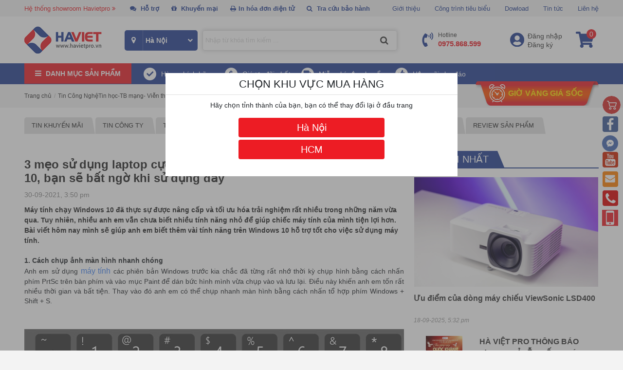

--- FILE ---
content_type: text/html; charset=UTF-8
request_url: https://havietpro.vn/3-meo-su-dung-laptop-cuc-ki-hieu-qua-ma-it-ai-biet-tren-windows-10-ban-se-bat-ngo-khi-su-dung-day.html
body_size: 52421
content:

<!DOCTYPE html>
<html lang="vi">
  <head>
    <title>3 mẹo sử dụng laptop cực kì hiệu quả mà ít ai biết trên Windows 10, bạn sẽ bất ngờ khi sử dụng đấy</title>
    <meta http-equiv="refresh" content="1000" />
    <meta http-equiv="X-UA-Compatible" content="IE=edge" />
    <meta name="keywords" content=""/>
    <meta name="description" content="Máy tính chạy Windows 10 đã thực sự được nâng cấp và tối ưu hóa trải nghiệm rất nhiều trong những năm vừa qua. Tuy nhiên, nhiều anh em vẫn chưa biết nhiều tính năng nhỏ để giúp chiếc máy tính của mình tiện lợi hơn. Bài viết hôm nay mình sẽ giúp anh em biết thêm vài tính năng trên Windows 10 hỗ trợ tốt cho việc sử dụng máy tính.
"/>
    <link rel="canonical" href="/3-meo-su-dung-laptop-cuc-ki-hieu-qua-ma-it-ai-biet-tren-windows-10-ban-se-bat-ngo-khi-su-dung-day.html"/>
    <meta content="DOCUMENT" name="RESOURCE-TYPE" />
    <meta content="text/html; charset=UTF-8" http-equiv="Content-Type" />
    <link rel="shortcut icon" href="/template/2019/images/favicon.png" type="image/x-icon" />
    <link rel="stylesheet" href="https://stackpath.bootstrapcdn.com/bootstrap/4.3.1/css/bootstrap.min.css"
        integrity="sha384-ggOyR0iXCbMQv3Xipma34MD+dH/1fQ784/j6cY/iJTQUOhcWr7x9JvoRxT2MZw1T" crossorigin="anonymous">
    <link rel="stylesheet" type="text/css" href="https://cdnjs.cloudflare.com/ajax/libs/font-awesome/4.7.0/css/font-awesome.min.css">
    <link href="https://fonts.googleapis.com/css?family=Roboto:300,400,700&display=swap" rel="stylesheet">
  	<link rel="stylesheet" type="text/css" href="https://cdnjs.cloudflare.com/ajax/libs/OwlCarousel2/2.3.4/assets/owl.carousel.min.css">
    <link rel="stylesheet" href="/template/2019/script/style_2019.css?v=3.2" type="text/css">
	
    
    
    <!-- Global site tag (gtag.js) - Google Analytics -->
<script async src="https://www.googletagmanager.com/gtag/js?id=UA-76222551-1"></script>
<script>
  window.dataLayer = window.dataLayer || [];
  function gtag(){dataLayer.push(arguments);}
  gtag('js', new Date());

  gtag('config', 'UA-76222551-1');
</script>
    
   <!-- Google Tag Manager -->
<script>(function(w,d,s,l,i){w[l]=w[l]||[];w[l].push({'gtm.start':
new Date().getTime(),event:'gtm.js'});var f=d.getElementsByTagName(s)[0],
j=d.createElement(s),dl=l!='dataLayer'?'&l='+l:'';j.async=true;j.src=
'https://www.googletagmanager.com/gtm.js?id='+i+dl;f.parentNode.insertBefore(j,f);
})(window,document,'script','dataLayer','GTM-58MWDMW');</script>
<!-- End Google Tag Manager -->
    
   <!-- Google Tag Manager (noscript) -->
<noscript><iframe src="https://www.googletagmanager.com/ns.html?id=GTM-58MWDMW"
height="0" width="0" style="display:none;visibility:hidden"></iframe></noscript>
<!-- End Google Tag Manager (noscript) -->
    
  </head>
  <body>
    <div id="wrap">
 
      
      <header class="js-glee-layer">
    <div class="h-1 js-glee-block">
        <div class="container">
            <div class="h-1-l js-glee-block">
                <ul>
                    <li class="show-room"><a href="javascript:void(0);">Hệ thống showroom Havietpro <i class="fa fa-angle-double-right" aria-hidden="true"></i></a>
                        <div class="box-showroom">
                            <div class="list-showroom">
  	<div class="title">CÔNG TY CỔ PHẦN THƯƠNG MẠI VÀ CÔNG NGHỆ HÀ VIỆT</div>
  	<div class="time"><b>Thời gian mở cửa : 8h - 18h00p</b></div>
    <ul>
        <li>
           
            <div class="ct">
                <div class="tite">Hà Việt Pro Hà Nội(Showroom trưng bày sản phẩm)</div>
                <div class="add"><b>Địa chỉ:</b> Số 64-B2 khu đô thị Đại Kim- Định Công,phường Định Công,TP Hà Nội.( có chỗ đỗ xe ô tô)  <a target="blank" href="https://goo.gl/maps/aHuprMLLn8QxXem5A">[ Bản đồ đường đi ]</a></div>
                <div class="phone"><b>Hotline:</b> <a href="tel:0975868599">0975 86 85 99</a></div>
                <div class="mail"><b>Email:</b> info@havietpro.vn</div>
            </div>
        </li>
        <li>
            
            <div class="ct">
                <div class="tite">Hà Việt Pro Hồ Chí Minh(Showroom trưng bày sản phẩm)</div>
                <div class="add"><b>Địa chỉ:</b> Số 61/7 Bình Giã, phường Tân Bình, Thành phố Hồ Chí Minh  <a target="blank" href="https://goo.gl/maps/Jc4aueYKQzGWrnPb6">[ Bản đồ đường đi ]</a></div>
                <div class="phone"><b>Hotline:</b> <a href="tel:0975868599">0975 86 85 99</a></div>
                <div class="mail"><b>Email:</b> info@havietpro.vn</div>
            </div>
        </li>
    </ul>
</div>
                        </div>
                    </li>
                    <li class="home-sp"><a href="javascript:void(0);"><i class="fa fa-comments" aria-hidden="true"></i> Hỗ trợ</a>
                        <div class="box-support-onli">
                            <div class="list-row">
    <div class="list-sp-onli">
        <div class="title">Bộ phận Khách hàng Doanh Nghiệp <span></span></div>
        <ul>
            <li>
                <div class="name">Hà Nội</div>
                <div class="open-time">  (Mở cửa 8h00'-19h00'' từ T2-T7)</div>
                <div class="item">
                    <p>Mr.Nguyễn Xuân Hà</p>
                    <p><a href="https://zalo.me/0969393232?gidzl=o0W0IFo1UX_F4WD4zvfw6COU04Vent4OYKaE4Eh59HYE7br4kSPq7u1C3qNand0Pt48DJsK0lKXk-ePn5W" style="color: #0573ff;" target="_blank"><i class="fa fa-commenting fas fa-comment-dots" aria-hidden="true"></i></a> <span style="color: #0573ff;">Zalo</span> 0969.393.232</p>
                    <p>Email: xuanha@havietpro.vn</p>
                </div>
                <div class="item">
                    <p>Ms.Bùi Quỳnh Trang</p>
                    <p><a href="https://zalo.me/0962726399?gidzl=o0W0IFo1UX_F4WD4zvfw6COU04Vent4OYKaE4Eh59HYE7br4kSPq7u1C3qNand0Pt48DJsK0lKXk-ePn5W" style="color: #0573ff;" target="_blank"><i class="fa fa-commenting fas fa-comment-dots" aria-hidden="true"></i></a> <span style="color: #0573ff;">Zalo</span> 0962.726.399</p>
                    <p>Email: quynhtrang@havietpro.vn</p>
                </div>
                <div class="item">
                    <p>Mr.Đinh Đức Huy</p>
                    <p><a href="https://zalo.me/0981642399?gidzl=o0W0IFo1UX_F4WD4zvfw6COU04Vent4OYKaE4Eh59HYE7br4kSPq7u1C3qNand0Pt48DJsK0lKXk-ePn5W" style="color: #0573ff;" target="_blank"><i class="fa fa-commenting fas fa-comment-dots" aria-hidden="true"></i></a> <span style="color: #0573ff;">Zalo</span> 0981.642.399</p>
                    <p>Email:duchuy@havietpro.vn</p>
                </div>
              <div class="item">
                <p>Mr.Lê Trần Đức Hải</p>
                    <p><a href="https://zalo.me/0867709588?gidzl=o0W0IFo1UX_F4WD4zvfw6COU04Vent4OYKaE4Eh59HYE7br4kSPq7u1C3qNand0Pt48DJsK0lKXk-ePn5W" style="color: #0573ff;" target="_blank"><i class="fa fa-commenting fas fa-comment-dots" aria-hidden="true"></i></a> <span style="color: #0573ff;">Zalo</span> 0867709588</p>
                    <p>Email:duchai@havietpro.vn</p>
                 </div>
               <div class="item">
                    <p>Ms.Trương Ngân Hà</p>
                    <p><a href="https://zalo.me/0978851059?gidzl=o0W0IFo1UX_F4WD4zvfw6COU04Vent4OYKaE4Eh59HYE7br4kSPq7u1C3qNand0Pt48DJsK0lKXk-ePn5W" style="color: #0573ff;" target="_blank"><i class="fa fa-commenting fas fa-comment-dots" aria-hidden="true"></i></a> <span style="color: #0573ff;">Zalo</span> 0978.851.059</p>
                    <p>Email: nganha@havietpro.vn</p>
            <li>
                <div class="name">Hồ Chí Minh</div>
              <div class="open-time">(Mở cửa 8h00'-19h00'' từ T2-T7)</div>
                <div class="item">
                    <p>Ms.Ngô Thị Hà</p>
                    <p><a href="https://zalo.me/0961794588?gidzl=o0W0IFo1UX_F4WD4zvfw6COU04Vent4OYKaE4Eh59HYE7br4kSPq7u1C3qNand0Pt48DJsK0lKXk-ePn5W" style="color: #0573ff;" target="_blank"><i class="fa fa-commenting fas fa-comment-dots" aria-hidden="true"></i></a> <span style="color: #0573ff;">Zalo</span> 0961794588</p>
                    <p>Email: ngoha@havietpro.vn</p>
                </div>
              <div class="item">
                    <p>Ms.Lê Hoàng Thảo Vy</p>
                    <p><a href="https://zalo.me/0961650488?gidzl=o0W0IFo1UX_F4WD4zvfw6COU04Vent4OYKaE4Eh59HYE7br4kSPq7u1C3qNand0Pt48DJsK0lKXk-ePn5W" style="color: #0573ff;" target="_blank"><i class="fa fa-commenting fas fa-comment-dots" aria-hidden="true"></i></a> <span style="color: #0573ff;">Zalo</span> 0961650488</p>
                    <p>Email: thaovy@havietpro.vn</p>
                </div>
              <div class="item">
                    <p>Mr.Trần Quốc Bình</p>
                    <p><a href="https://zalo.me/0975642399?gidzl=o0W0IFo1UX_F4WD4zvfw6COU04Vent4OYKaE4Eh59HYE7br4kSPq7u1C3qNand0Pt48DJsK0lKXk-ePn5W" style="color: #0573ff;" target="_blank"><i class="fa fa-commenting fas fa-comment-dots" aria-hidden="true"></i></a> <span style="color: #0573ff;">Zalo</span> 0975.642.399</p>
                    <p>Email:quocbinh@havietpro.vn</p>
                </div>
                <div class="item">
                    <p>Ms Dương Thị Ngọc Nhi</p>
                    <p><a href="https://zalo.me/0961591066?gidzl=o0W0IFo1UX_F4WD4zvfw6COU04Vent4OYKaE4Eh59HYE7br4kSPq7u1C3qNand0Pt48DJsK0lKXk-ePn5W" style="color: #0573ff;" target="_blank"><i class="fa fa-commenting fas fa-comment-dots" aria-hidden="true"></i></a> <span style="color: #0573ff;">Zalo</span> 0961591066</p>
                    <p>Email: ngocnhi@havietpro.vn</p>
                </div>
            </li>
        </ul>
    </div>
    <div class="list-sp-onli">
        <div class="title">Bộ phận Khách hàng cá nhân <span></span></div>
        <ul>
            <li>
                <div class="name">Hà Nội</div>
              <div class="open-time">  (Mở cửa 8h00'-19h00'' từ T2-T7)</div>
                <div class="item">
                    <p>Ms.Bùi Quỳnh Trang</p>
                    <p><a href="https://zalo.me/0962726399?gidzl=o0W0IFo1UX_F4WD4zvfw6COU04Vent4OYKaE4Eh59HYE7br4kSPq7u1C3qNand0Pt48DJsK0lKXk-ePn5W" style="color: #0573ff;" target="_blank"><i class="fa fa-commenting fas fa-comment-dots" aria-hidden="true"></i></a> <span style="color: #0573ff;">Zalo</span>0962726399</p>
                    <p>Email:quynhtrang@havietpro.vn</p>
                </div>
                <div class="item">
                     <p>Mr.Đinh Đức Huy</p>
                    <p><a href="https://zalo.me/0981642399?gidzl=o0W0IFo1UX_F4WD4zvfw6COU04Vent4OYKaE4Eh59HYE7br4kSPq7u1C3qNand0Pt48DJsK0lKXk-ePn5W" style="color: #0573ff;" target="_blank"><i class="fa fa-commenting fas fa-comment-dots" aria-hidden="true"></i></a> <span style="color: #0573ff;">Zalo</span> 0981.642.399</p>
                    <p>Email:duchuy@havietpro.vn</p>
                </div>
                <div class="item">
                    <p>Ms.Lê Trần Đức Hải</p>
                    <p><a href="https://zalo.me/0867709588?gidzl=o0W0IFo1UX_F4WD4zvfw6COU04Vent4OYKaE4Eh59HYE7br4kSPq7u1C3qNand0Pt48DJsK0lKXk-ePn5W" style="color: #0573ff;" target="_blank"><i class="fa fa-commenting fas fa-comment-dots" aria-hidden="true"></i></a> <span style="color: #0573ff;">Zalo</span> 0867709588</p>
                    <p>Email: duchai@havietpro.vn</p>
                   </div>
              <div class="item">
                    <p>Ms.Trương Ngân Hà</p>
                    <p><a href="https://zalo.me/0978851059?gidzl=o0W0IFo1UX_F4WD4zvfw6COU04Vent4OYKaE4Eh59HYE7br4kSPq7u1C3qNand0Pt48DJsK0lKXk-ePn5W" style="color: #0573ff;" target="_blank"><i class="fa fa-commenting fas fa-comment-dots" aria-hidden="true"></i></a> <span style="color: #0573ff;">Zalo</span> 0978.851.059</p>
                    <p>Email: nganha@havietpro.vn</p>
                </div>
            </li>
            <li>
                <div class="name">Hồ Chí Minh</div>
              <div class="open-time">  (Mở cửa 8h00'-19h00'' từ T2-T7)</div>
                <div class="item">
                    <p>Ms.Lê Hoàng Thảo Vy</p>
                    <p><a href="https://zalo.me/0961650488?gidzl=o0W0IFo1UX_F4WD4zvfw6COU04Vent4OYKaE4Eh59HYE7br4kSPq7u1C3qNand0Pt48DJsK0lKXk-ePn5W" style="color: #0573ff;" target="_blank"><i class="fa fa-commenting fas fa-comment-dots" aria-hidden="true"></i></a> <span style="color: #0573ff;">Zalo</span> 0961650488</p>
                    <p>Email: thaovy@havietpro.vn</p>
                </div>
                <div class="item">
                     <p>Ms Dương Thị Ngọc Nhi</p>
                    <p><a href="https://zalo.me/0961591066?gidzl=o0W0IFo1UX_F4WD4zvfw6COU04Vent4OYKaE4Eh59HYE7br4kSPq7u1C3qNand0Pt48DJsK0lKXk-ePn5W" style="color: #0573ff;" target="_blank"><i class="fa fa-commenting fas fa-comment-dots" aria-hidden="true"></i></a> <span style="color: #0573ff;">Zalo</span> 0961591066</p>
                    <p>Email: ngocnhi@havietpro.vn</p>
                </div>
                <div class="item">
                    <p>Ms.Ngô Thị Hà</p>
                    <p><a href="https://zalo.me/0961794588?gidzl=o0W0IFo1UX_F4WD4zvfw6COU04Vent4OYKaE4Eh59HYE7br4kSPq7u1C3qNand0Pt48DJsK0lKXk-ePn5W" style="color: #0573ff;" target="_blank"><i class="fa fa-commenting fas fa-comment-dots" aria-hidden="true"></i></a> <span style="color: #0573ff;">Zalo</span> 0961794588</p>
                    <p>Email:ngoha@havietpro.vn</p>
                   </div>
              <div class="item">
                    <p>Mr.Trần Quốc Bình</p>
                    <p><a href="https://zalo.me/0975642399?gidzl=o0W0IFo1UX_F4WD4zvfw6COU04Vent4OYKaE4Eh59HYE7br4kSPq7u1C3qNand0Pt48DJsK0lKXk-ePn5W" style="color: #0573ff;" target="_blank"><i class="fa fa-commenting fas fa-comment-dots" aria-hidden="true"></i></a> <span style="color: #0573ff;">Zalo</span> 0975.642.399</p>
                    <p>Email:quocbinh@havietpro.vn</p>
                </div>
            </li>
        </ul>
    </div>
</div>
<div class="list-row">
    <div class="list-sp-onli">
        <div class="title">Bộ phận phân phối-Khách hàng đại lý <span></span></div>
        <ul>
            <li>
                <div class="name">Hà Nội</div>
              <div class="open-time">  (Mở cửa 8h00'-19h00'' từ T2-T7)</div>
                <div class="item">
                    <p>Mr.Nguyễn Trung Hà</p>
                    <p><a href="https://zalo.me/0977045517?gidzl=o0W0IFo1UX_F4WD4zvfw6COU04Vent4OYKaE4Eh59HYE7br4kSPq7u1C3qNand0Pt48DJsK0lKXk-ePn5W" style="color: #0573ff;" target="_blank"><i class="fa fa-commenting fas fa-comment-dots" aria-hidden="true"></i></a> <span style="color: #0573ff;">Zalo</span> 0977.045.517</p>
                    <p>Email: trungha@havietpro.vn</p>
                  </div>
              <div class="item">
                    <p>Mr.Nguyễn Nam Thành</p>
                    <p><a href="https://zalo.me/0865647988?gidzl=o0W0IFo1UX_F4WD4zvfw6COU04Vent4OYKaE4Eh59HYE7br4kSPq7u1C3qNand0Pt48DJsK0lKXk-ePn5W" style="color: #0573ff;" target="_blank"><i class="fa fa-commenting fas fa-comment-dots" aria-hidden="true"></i></a> <span style="color: #0573ff;">Zalo</span> 0865647988</p>
                    <p>Email:namthanh@havietpro.vn</p>
                </div>
                <div class="item">
                    <p>Ms.Trương Ngân Hà</p>
                    <p><a href="https://zalo.me/0978851059?gidzl=o0W0IFo1UX_F4WD4zvfw6COU04Vent4OYKaE4Eh59HYE7br4kSPq7u1C3qNand0Pt48DJsK0lKXk-ePn5W" style="color: #0573ff;" target="_blank"><i class="fa fa-commenting fas fa-comment-dots" aria-hidden="true"></i></a> <span style="color: #0573ff;">Zalo</span> 0978.851.059</p>
                    <p>Email: nganha@havietpro.vn</p>
                  </div>
                <div class="item">
                    <p>Mr.Nguyễn Xuân Hà</p>
                    <p><a href="https://zalo.me/0969393232?gidzl=o0W0IFo1UX_F4WD4zvfw6COU04Vent4OYKaE4Eh59HYE7br4kSPq7u1C3qNand0Pt48DJsK0lKXk-ePn5W" style="color: #0573ff;" target="_blank"><i class="fa fa-commenting fas fa-comment-dots" aria-hidden="true"></i></a> <span style="color: #0573ff;">Zalo</span> 0969.393.232</p>
                    <p>Email: xuanha@havietpro.vn</p>
                </div>
            </li>
            <li>
                <div class="name">Hồ Chí Minh</div>
              <div class="open-time">  (Mở cửa 8h00'-19h00'' từ T2-T7)</div>
                <div class="item">
                     <p>Mr.Nguyễn Nam Thành</p>
                    <p><a href="https://zalo.me/0865647988?gidzl=o0W0IFo1UX_F4WD4zvfw6COU04Vent4OYKaE4Eh59HYE7br4kSPq7u1C3qNand0Pt48DJsK0lKXk-ePn5W" style="color: #0573ff;" target="_blank"><i class="fa fa-commenting fas fa-comment-dots" aria-hidden="true"></i></a> <span style="color: #0573ff;">Zalo</span> 0865647988</p>
                    <p>Email:namthanh@havietpro.vn</p>
                </div>
                <div class="item">
                    <p>Ms.Ngô Thị Hà</p>
                    <p><a href="https://zalo.me/0961794588?gidzl=o0W0IFo1UX_F4WD4zvfw6COU04Vent4OYKaE4Eh59HYE7br4kSPq7u1C3qNand0Pt48DJsK0lKXk-ePn5W" style="color: #0573ff;" target="_blank"><i class="fa fa-commenting fas fa-comment-dots" aria-hidden="true"></i></a> <span style="color: #0573ff;">Zalo</span> 0961794588</p>
                    <p>Email:ngoha@havietpro.vn</p>
                   </div>
              <div class="item">
                    <p>Mr.Trần Quốc Bình</p>
                    <p><a href="https://zalo.me/0975642399?gidzl=o0W0IFo1UX_F4WD4zvfw6COU04Vent4OYKaE4Eh59HYE7br4kSPq7u1C3qNand0Pt48DJsK0lKXk-ePn5W" style="color: #0573ff;" target="_blank"><i class="fa fa-commenting fas fa-comment-dots" aria-hidden="true"></i></a> <span style="color: #0573ff;">Zalo</span> 0975.642.399</p>
                    <p>Email:quocbinh@havietpro.vn</p>
                </div>
                <div class="item">
                    <p>Mr.Nguyễn Trung Hà</p>
                    <p><a href="https://zalo.me/0977045517?gidzl=o0W0IFo1UX_F4WD4zvfw6COU04Vent4OYKaE4Eh59HYE7br4kSPq7u1C3qNand0Pt48DJsK0lKXk-ePn5W" style="color: #0573ff;" target="_blank"><i class="fa fa-commenting fas fa-comment-dots" aria-hidden="true"></i></a> <span style="color: #0573ff;">Zalo</span> 0977.045.517</p>
                    <p>Email: trungha@havietpro.vn</p>
                </div>
            </li>
        </ul>
    </div>
    <div class="list-sp-onli">
        <div class="title">Bộ phận Khách hàng dự án <span></span></div>
        <ul>
            <li>
                <div class="name">Hà Nội</div>
              <div class="open-time">  (Mở cửa 8h00'-19h00'' từ T2-T7)</div>
                <div class="item">
                    <p>Mr.Nguyễn Trung Hà</p>
                    <p><a href="https://zalo.me/0977045517?gidzl=o0W0IFo1UX_F4WD4zvfw6COU04Vent4OYKaE4Eh59HYE7br4kSPq7u1C3qNand0Pt48DJsK0lKXk-ePn5W" style="color: #0573ff;" target="_blank"><i class="fa fa-commenting fas fa-comment-dots" aria-hidden="true"></i></a> <span style="color: #0573ff;">Zalo</span> 0977.045.517</p>
                    <p>Email: info@havietpro.vn</p>
                </div>
                <div class="item">
                    <p>Mr.Nguyễn Xuân Hà</p>
                    <p><a href="https://zalo.me/0969393232?gidzl=o0W0IFo1UX_F4WD4zvfw6COU04Vent4OYKaE4Eh59HYE7br4kSPq7u1C3qNand0Pt48DJsK0lKXk-ePn5W" style="color: #0573ff;" target="_blank"><i class="fa fa-commenting fas fa-comment-dots" aria-hidden="true"></i></a> <span style="color: #0573ff;">Zalo</span> 0969.393.232</p>
                    <p>Email: xuanha@havietpro.vn</p>
                </div>
            </li>
            <li>
                <div class="name">Hồ Chí Minh</div>
              <div class="open-time">  (Mở cửa 8h00'-19h00'' từ T2-T7)</div>
                <div class="item">
                    <p>Mr.Nguyễn Trung Hà</p>
                    <p><a href="https://zalo.me/0977045517?gidzl=o0W0IFo1UX_F4WD4zvfw6COU04Vent4OYKaE4Eh59HYE7br4kSPq7u1C3qNand0Pt48DJsK0lKXk-ePn5W" style="color: #0573ff;" target="_blank"><i class="fa fa-commenting fas fa-comment-dots" aria-hidden="true"></i></a> <span style="color: #0573ff;">Zalo</span> 0977.045.517</p>
                    <p>Email: info@havietpro.vn</p>
                </div>
                <div class="item">
                    <p>Mr.Nguyễn Xuân Hà</p>
                    <p><a href="https://zalo.me/0969393232?gidzl=o0W0IFo1UX_F4WD4zvfw6COU04Vent4OYKaE4Eh59HYE7br4kSPq7u1C3qNand0Pt48DJsK0lKXk-ePn5W" style="color: #0573ff;" target="_blank"><i class="fa fa-commenting fas fa-comment-dots" aria-hidden="true"></i></a> <span style="color: #0573ff;">Zalo</span> 0969.393.232</p>
                    <p>Email: xuanha@havietpro.vn</p>
                </div>
            </li>
        </ul>
    </div>
</div>
<div class="list-row">
    <div class="list-sp-onli">
        <div class="title">Bộ phận Chăm sóc khách hàng <span></span></div>
        <ul>
            <li>
                <div class="name">Hà Nội</div>
              <div class="open-time">  (Mở cửa 8h00'-19h00'' từ T2-T7)</div>
                <div class="item">
                    <p>Ms.Nguyễn Tuyết Nhung</p>
                    <p><a href="" style="color: #0573ff;" target="_blank"><i class="fa fa-commenting fas fa-comment-dots" aria-hidden="true"></i></a> <span style="color: #0573ff;">Zalo</span>0972697354</p>
                    <p>Email: info@havietpro.vn</p>
                </div>
            </li>
            <li>
                <div class="name">Hồ Chí Minh</div>
              <div class="open-time">  (Mở cửa 8h00'-19h00'' từ T2-T7)</div>
                <div class="item">
                    <p>Ms.Ngọc Trân</p>
                    <p><a href="" style="color: #0573ff;" target="_blank"><i class="fa fa-commenting fas fa-comment-dots" aria-hidden="true"></i></a> <span style="color: #0573ff;">Zalo</span> 0786687714</p>
                    <p>Email: info@havietpro.vn</p>
                </div>
            </li>
        </ul>
    </div>
    <div class="list-sp-onli">
        <div class="title">Bộ phận Bảo hành - dịch vụ: <span>0975 91 99 55</span></div>
        <ul>
            <li>
                <div class="name">Hà Nội</div>
              <div class="open-time">  (Mở cửa 8h00'-19h00'' từ T2-T7)</div>
                <div class="item">
                    <p>Mr.Trương Tuấn Anh</p>
                    <p><a href="https://zalo.me/0975919955?gidzl=o0W0IFo1UX_F4WD4zvfw6COU04Vent4OYKaE4Eh59HYE7br4kSPq7u1C3qNand0Pt48DJsK0lKXk-ePn5W" style="color: #0573ff;" target="_blank"><i class="fa fa-commenting fas fa-comment-dots" aria-hidden="true"></i></a> <span style="color: #0573ff;">Zalo</span> 0975.919.955</p>
                    <p>Email:tuananh@havietpro.vn</p>
                  <div class="item">
                  <p>Mr.Tạ Mạnh Hùng</p>
                    <p><a href="https://zalo.me/0964365399?gidzl=o0W0IFo1UX_F4WD4zvfw6COU04Vent4OYKaE4Eh59HYE7br4kSPq7u1C3qNand0Pt48DJsK0lKXk-ePn5W" style="color: #0573ff;" target="_blank"><i class="fa fa-commenting fas fa-comment-dots" aria-hidden="true"></i></a> <span style="color: #0573ff;">Zalo</span> 0964.365.399</p>
                   <p>Email:kythuathn.havietpro@gmail.com</p>
                </div>
            </li>
            <li>
                <div class="name">Hồ Chí Minh</div>
              <div class="open-time">  (Mở cửa 8h00'-19h00'' từ T2-T7)</div>
                <div class="item">
                    <p>Mr.Hoàng Quốc Hưng</p>
                    <p><a href="https://zalo.me/0961810788?gidzl=o0W0IFo1UX_F4WD4zvfw6COU04Vent4OYKaE4Eh59HYE7br4kSPq7u1C3qNand0Pt48DJsK0lKXk-ePn5W" style="color: #0573ff;" target="_blank"><i class="fa fa-commenting fas fa-comment-dots" aria-hidden="true"></i></a> <span style="color: #0573ff;">Zalo</span> 0961810788</p>
                    <p>Email:kythuathcm.havietpro@gmail.com</p>
                </div>
            </li>
        </ul>
    </div>
</div>
                        </div>
                    </li>
                    <li class="top-km"><a href="/san-pham-xa-hang"><i class="fa fa-gift" aria-hidden="true"></i> Khuyến mại</a>
                    </li>
                  	<li class="top-km"><a href="/tra-cuu-va-in-hd-dien-tu.html"><i class="fa fa-print" aria-hidden="true"></i>In hóa đơn điện tử</a>
                    </li>
                  	<li class="top-km"><a href="/tra-bao-hanh.html"><i class="fa fa-search" aria-hidden="true"></i> Tra cứu bảo hành</a>
                    </li>
                </ul>
            </div>
            <div class="h-1-r js-glee-block">
                <ul>
                    <li>
                        <a href="/gioi-thieu">Giới thiệu</a>
                    </li>
                    <li>
                        <a href="/cong-trinh-tieu-bieu.html">Công trình tiêu biểu</a>
                    </li>
                    <li>
                        <a href="/dowload.html">Dowload</a>
                    </li>
                    <li>
                        <a href="/tin-tuc">Tin tức</a>
                    </li>
                    <li>
                        <a href="/lien-he">Liên hệ</a>
                    </li>
                </ul>
            </div>
        </div>
    </div>
    <div class="h-2 js-glee-block">
        <div class="container">
            <div class="justify-content-between row">
                <div class="h-2-logo js-glee-block"><a href="/"><img src="/template/2019/images/logo.png" alt=""></a></div>
                <div class="h-2-search js-glee-block">
                    <div class="location-top">
                        <span><i class="fa fa-map-marker" aria-hidden="true"></i></span>
                        <select name="" id="location-select" onchange="setUserOption('user_location', this.value, 'https://havietpro.vn/3-meo-su-dung-laptop-cuc-ki-hieu-qua-ma-it-ai-biet-tren-windows-10-ban-se-bat-ngo-khi-su-dung-day.html')">
                            
                            <option value="4"  > Hà Nội </option>
                            
                            <option value="5"  > HCM </option>
                            
                        </select>
                    </div>
                    <div class="main-search">
                        <form method="get" action="/tim" name="search">
                            <div class="box-search">
                                <input type="text" class="input-text" id="stext-search" name="q"
                                    placeholder="Nhập từ khóa tìm kiếm ..." autocomplete="off" />
                                <button type="submit" class="btn-search fa fa-search"></button>
                            </div>
                        </form>
                        <div class="autocomplete-suggestions"></div>
                    </div>
                </div>
                <div class="h-2-other js-glee-block">
                    <div class="item"><a href="tel:0975868599"><span class="icons"></span><span>Hotline<br/><b>0975.868.599</b></span></a>
                    </div>
                    <div class="item">
                        <span class="icons"></span>
                        
                        <a href="/dang-nhap">Đăng nhập</a>
                        <a href="/dang-ky">Đăng ký</a>
                        
                    </div>
                    <div class="item"><a href="/cart" class="icons"><span class="cart-number " id="js-cart-counter">0</span></a></div>
                </div>
            </div>
        </div>
    </div>
</header>
<nav class="menu js-glee-layer">
    <div class="container">
        <div class="menu-main js-glee-block">
            <div class="title">
                <i class="fa fa-bars" aria-hidden="true"></i>
                <span>Danh mục sản phẩm</span>
            </div>
            <div class="menu-content"  style="display:none;"  > 
              <div class="menu-sub">
                <ul>
                    
                     <li>
                        <a href="/may-van-phong.html" class="itop"><img src ="/media/category/cat_4d485476e07e02638e8e2133cdf8f56d.png" alt="Máy văn phòng" /><span>Máy văn phòng</span></a>
                        <div class="sub-menu">
                            <div class="wrap-col">
                                
                                <div class="box-cat clear ">
                                  <div class="h-fix-nav">
                                    <div class="h-fix-nav2">
                                    <div class="item-sub"><a href="/may-huy-tai-lieu.html" class="title-sub">Máy hủy tài liệu</a>
                                    </div>
                    				
                                    
                                    <div class="item-sub  ">
                                        <a href="/may-huy-tai-lieu-windora.html" class="menu-list">Máy hủy tài liệu Windora</a>
                                        
                                    </div>
                                    
                                    <div class="item-sub  ">
                                        <a href="/may-huy-tai-lieu-magitech.html" class="menu-list">Máy hủy tài liệu Magitech</a>
                                        
                                    </div>
                                    
                                    <div class="item-sub  ">
                                        <a href="/may-huy-tai-lieu-hsm.html" class="menu-list">Máy hủy tài liệu HSM</a>
                                        
                                    </div>
                                    
                                    <div class="item-sub  ">
                                        <a href="/may-huy-tai-lieu-new-united.html" class="menu-list">Máy hủy tài liệu New United</a>
                                        
                                    </div>
                                    
                                    <div class="item-sub  ">
                                        <a href="/may-huy-tai-lieu-dino.html" class="menu-list">Máy hủy tài liệu Dino</a>
                                        
                                    </div>
                                    
                                    <div class="item-sub nav-hide ">
                                        <a href="/may-huy-tai-lieu-bosser.html" class="menu-list">Máy hủy tài liệu Bosser</a>
                                        
                                    </div>
                                    
                                    <div class="item-sub nav-hide ">
                                        <a href="/may-huy-tai-lieu-eba.html" class="menu-list">Máy hủy tài liệu EBA</a>
                                        
                                    </div>
                                    
                                    <div class="item-sub nav-hide ">
                                        <a href="/may-huy-tai-lieu-ziba.html" class="menu-list">Máy hủy tài liệu Ziba</a>
                                        
                                    </div>
                                    
                                    <div class="item-sub nav-hide ">
                                        <a href="/may-huy-tai-lieu-silicon.html" class="menu-list">Máy hủy tài liệu Silicon</a>
                                        
                                    </div>
                                    
                                    <div class="item-sub nav-hide ">
                                        <a href="/may-huy-tai-lieu-dsb.html" class="menu-list">Máy hủy tài liệu DSB</a>
                                        
                                    </div>
                                    
                                    <div class="item-sub nav-hide ">
                                        <a href="/may-huy-tai-lieu-bosnaii.html" class="menu-list">Máy hủy tài liệu Bonsaii</a>
                                        
                                    </div>
                                    
                                    <div class="item-sub nav-hide ">
                                        <a href="/may-huy-tai-lieu-binno.html" class="menu-list">Máy hủy tài liệu Binno</a>
                                        
                                    </div>
                                    
                                    <div class="item-sub nav-hide ">
                                        <a href="/may-huy-tai-lieu-gbc.html" class="menu-list">Máy hủy tài liệu GBC</a>
                                        
                                    </div>
                                    
                                    <div class="item-sub nav-hide ">
                                        <a href="/may-huy-tai-lieu-aurora.html" class="menu-list">Máy hủy tài liệu Aurora</a>
                                        
                                    </div>
                                    
                                    <div class="item-sub nav-hide ">
                                        <a href="/may-huy-tai-lieu-balion.html" class="menu-list">Máy hủy tài liệu Balion</a>
                                        
                                    </div>
                                    
                                    <div class="item-sub nav-hide ">
                                        <a href="/may-huy-tai-lieu-hpec.html" class="menu-list">Máy hủy tài liệu Hpec</a>
                                        
                                    </div>
                                    
                                    <div class="item-sub nav-hide ">
                                        <a href="/may-huy-tai-lieu-bingo.html" class="menu-list">Máy hủy tài liệu Bingo</a>
                                        
                                    </div>
                                    
                                    <div class="item-sub nav-hide ">
                                        <a href="/may-huy-tai-lieu-comet.html" class="menu-list">Máy hủy tài liệu Comet</a>
                                        
                                    </div>
                                    
                                    <div class="item-sub nav-hide ">
                                        <a href="/may-huy-tai-lieu-kobra.html" class="menu-list">Máy hủy tài liệu Kobra</a>
                                        
                                    </div>
                                    
                                    <div class="item-sub nav-hide ">
                                        <a href="/may-huy-tai-lieu-asmix.html" class="menu-list">Máy hủy tài liệu Asmix</a>
                                        
                                    </div>
                                    
                                    <div class="item-sub nav-hide ">
                                        <a href="/may-huy-tai-lieu-eryun.html" class="menu-list">Máy hủy tài liệu Eryun</a>
                                        
                                    </div>
                                    
                                    <div class="item-sub nav-hide ">
                                        <a href="/may-huy-tai-lieu-nideka.html" class="menu-list">Máy hủy tài liệu Nideka</a>
                                        
                                    </div>
                                    
                                    <div class="item-sub nav-hide ">
                                        <a href="/may-huy-tai-lieu-dahli.html" class="menu-list">Máy hủy tài liệu Dahli</a>
                                        
                                    </div>
                                    
                                    <div class="item-sub nav-hide ">
                                        <a href="/may-huy-tai-lieu-inno.html" class="menu-list">Máy hủy tài liệu INNO</a>
                                        
                                    </div>
                                    
                                    <div class="item-sub nav-hide ">
                                        <a href="/may-huy-tai-lieu-sunwood.html" class="menu-list">Máy hủy tài liệu Sunwood</a>
                                        
                                    </div>
                                    
                                    <div class="item-sub nav-hide ">
                                        <a href="/may-huy-tai-lieu-nikatei.html" class="menu-list">Máy hủy tài liệu Nikatei</a>
                                        
                                    </div>
                                    
                                    <div class="item-sub nav-hide ">
                                        <a href="/may-huy-tai-lieu-timmy.html" class="menu-list">Máy hủy tài liệu Timmy</a>
                                        
                                    </div>
                                    
                                    <div class="item-sub nav-hide ">
                                        <a href="/may-huy-tai-lieu-ideal.html" class="menu-list">Máy hủy tài liệu Ideal</a>
                                        
                                    </div>
                                    
                                    <div class="item-sub nav-hide ">
                                        <a href="/may-huy-tai-lieu-hitech.html" class="menu-list">Máy hủy tài liệu Hitech</a>
                                        
                                    </div>
                                    
                                    <div class="item-sub nav-hide ">
                                        <a href="/may-huy-tai-lieu-hopu.html" class="menu-list">Máy hủy tài liệu Hopu</a>
                                        
                                    </div>
                                    
                                    <div class="item-sub nav-hide ">
                                        <a href="/may-huy-tai-lieu-lba.html" class="menu-list">Máy hủy tài liệu LBA</a>
                                        
                                    </div>
                                    
                                    <div class="item-sub nav-hide ">
                                        <a href="/may-huy-tai-lieu-hp.html" class="menu-list">Máy hủy tài liệu HP</a>
                                        
                                    </div>
                                    
                                    <div class="item-sub nav-hide ">
                                        <a href="/may-huy-tai-lieu-apollo.html" class="menu-list">Máy hủy tài liệu Apollo</a>
                                        
                                    </div>
                                    
                                    </div>
                                </div>
                                  <a href="javascript:;" class="view-all-nav">Xem thêm</a>
                                  </div>
                                
                                <div class="box-cat  ">
                                  <div class="h-fix-nav">
                                    <div class="h-fix-nav2">
                                    <div class="item-sub"><a href="/may-in.html" class="title-sub">Máy in</a>
                                    </div>
                    				
                                    
                                    <div class="item-sub  ">
                                        <a href="/may-in-canon.html" class="menu-list">Máy in Canon</a>
                                        
                                    </div>
                                    
                                    <div class="item-sub  ">
                                        <a href="/may-in-hp.html" class="menu-list">Máy in Hp</a>
                                        
                                    </div>
                                    
                                    <div class="item-sub  ">
                                        <a href="/may-in-epson.html" class="menu-list">Máy in Epson</a>
                                        
                                    </div>
                                    
                                    <div class="item-sub  ">
                                        <a href="/may-in-brother.html" class="menu-list">Máy in Brother</a>
                                        
                                    </div>
                                    
                                    <div class="item-sub  ">
                                        <a href="/may-in-fuji-xerox.html" class="menu-list">Máy in Fuji Xerox</a>
                                        
                                    </div>
                                    
                                    <div class="item-sub nav-hide ">
                                        <a href="/may-in-oki.html" class="menu-list">Máy in Oki</a>
                                        
                                    </div>
                                    
                                    <div class="item-sub nav-hide ">
                                        <a href="/may-in-ricoh.html" class="menu-list">Máy in Ricoh</a>
                                        
                                    </div>
                                    
                                    <div class="item-sub nav-hide ">
                                        <a href="/may-in-panasonic.html" class="menu-list">Máy in Panasonic</a>
                                        
                                    </div>
                                    
                                    <div class="item-sub nav-hide ">
                                        <a href="/may-in-samsung.html" class="menu-list">Máy in Samsung</a>
                                        
                                    </div>
                                    
                                    <div class="item-sub nav-hide ">
                                        <a href="/may-in-bang-olive.html" class="menu-list">Máy in bằng Olive</a>
                                        
                                    </div>
                                    
                                    <div class="item-sub nav-hide ">
                                        <a href="/may-in-konica-minolta.html" class="menu-list">Máy in Konica Minolta</a>
                                        
                                    </div>
                                    
                                    <div class="item-sub nav-hide ">
                                        <a href="/may-in-pantum.html" class="menu-list">Máy in Pantum</a>
                                        
                                    </div>
                                    
                                    </div>
                                </div>
                                  <a href="javascript:;" class="view-all-nav">Xem thêm</a>
                                  </div>
                                
                                <div class="box-cat  ">
                                  <div class="h-fix-nav">
                                    <div class="h-fix-nav2">
                                    <div class="item-sub"><a href="/may-scan.html" class="title-sub">Máy Scan</a>
                                    </div>
                    				
                                    
                                    <div class="item-sub  ">
                                        <a href="/may-scan-hp.html" class="menu-list">Máy Scan Hp</a>
                                        
                                    </div>
                                    
                                    <div class="item-sub  ">
                                        <a href="/may-scan-canon.html" class="menu-list">Máy Scan Canon</a>
                                        
                                    </div>
                                    
                                    <div class="item-sub  ">
                                        <a href="/may-scan-epson.html" class="menu-list">Máy Scan Epson</a>
                                        
                                    </div>
                                    
                                    <div class="item-sub  ">
                                        <a href="/may-scan-plustek.html" class="menu-list">Máy Scan Plustek</a>
                                        
                                    </div>
                                    
                                    <div class="item-sub  ">
                                        <a href="/may-scan-kodak.html" class="menu-list">Máy Scan Kodak</a>
                                        
                                    </div>
                                    
                                    <div class="item-sub nav-hide ">
                                        <a href="/may-scan-fujitsu.html" class="menu-list">Máy Scan Fujitsu</a>
                                        
                                    </div>
                                    
                                    <div class="item-sub nav-hide ">
                                        <a href="/may-scan-brother.html" class="menu-list">Máy Scan Brother</a>
                                        
                                    </div>
                                    
                                    <div class="item-sub nav-hide ">
                                        <a href="/may-scan-rowe.html" class="menu-list">Máy Scan Rowe</a>
                                        
                                    </div>
                                    
                                    <div class="item-sub nav-hide ">
                                        <a href="/may-scan-avision.html" class="menu-list">Máy scan Avision</a>
                                        
                                    </div>
                                    
                                    <div class="item-sub nav-hide ">
                                        <a href="/may-scan-ricoh.html" class="menu-list">Máy Scan Ricoh</a>
                                        
                                    </div>
                                    
                                    </div>
                                </div>
                                  <a href="javascript:;" class="view-all-nav">Xem thêm</a>
                                  </div>
                                
                                <div class="box-cat  ">
                                  <div class="h-fix-nav">
                                    <div class="h-fix-nav2">
                                    <div class="item-sub"><a href="/may-fax.html" class="title-sub">Máy fax</a>
                                    </div>
                    				
                                    
                                    <div class="item-sub  ">
                                        <a href="/may-fax-panasonic.html" class="menu-list">Máy fax Panasonic</a>
                                        
                                    </div>
                                    
                                    <div class="item-sub  ">
                                        <a href="/may-fax-canon.html" class="menu-list">Máy fax Canon</a>
                                        
                                    </div>
                                    
                                    <div class="item-sub  ">
                                        <a href="/may-fax-brother.html" class="menu-list">Máy fax Brother</a>
                                        
                                    </div>
                                    
                                    </div>
                                </div>
                                  <a href="javascript:;" class="view-all-nav">Xem thêm</a>
                                  </div>
                                
                                <div class="box-cat  ">
                                  <div class="h-fix-nav">
                                    <div class="h-fix-nav2">
                                    <div class="item-sub"><a href="/may-photocopy.html" class="title-sub">Máy Photocopy</a>
                                    </div>
                    				
                                    
                                    <div class="item-sub  ">
                                        <a href="/may-photocopy-ricoh.html" class="menu-list">Máy Photocopy Ricoh</a>
                                        
                                    </div>
                                    
                                    <div class="item-sub  ">
                                        <a href="/may-photocopy-canon.html" class="menu-list">Máy Photocopy Canon</a>
                                        
                                    </div>
                                    
                                    <div class="item-sub  ">
                                        <a href="/may-photocopy-fujifilm.html" class="menu-list">Máy Photocopy FujiFilm</a>
                                        
                                    </div>
                                    
                                    <div class="item-sub  ">
                                        <a href="/may-photocopy-sharp.html" class="menu-list">Máy Photocopy Sharp</a>
                                        
                                    </div>
                                    
                                    <div class="item-sub  ">
                                        <a href="/may-photocopy-toshiba.html" class="menu-list">Máy Photocopy Toshiba</a>
                                        
                                    </div>
                                    
                                    <div class="item-sub nav-hide ">
                                        <a href="/may-photocopy-konica-minolta-bizhub.html" class="menu-list">Máy photocopy Konica Minolta Bizhub</a>
                                        
                                    </div>
                                    
                                    <div class="item-sub nav-hide ">
                                        <a href="/may-photocopy-sindoh.html" class="menu-list">Máy photocopy Sindoh</a>
                                        
                                    </div>
                                    
                                    <div class="item-sub nav-hide ">
                                        <a href="/may-photocopy-hp.html" class="menu-list">Máy photocopy Hp</a>
                                        
                                    </div>
                                    
                                    <div class="item-sub nav-hide ">
                                        <a href="/may-photocopy-samsung.html" class="menu-list">Máy photocopy Samsung</a>
                                        
                                    </div>
                                    
                                    <div class="item-sub nav-hide ">
                                        <a href="/may-photocopy-kyocera-taskalafa.html" class="menu-list">Máy photocopy Kyocera Taskalafa</a>
                                        
                                    </div>
                                    
                                    <div class="item-sub nav-hide ">
                                        <a href="/may-photocopy-gestetner.html" class="menu-list">Máy photocopy Gestetner</a>
                                        
                                    </div>
                                    
                                    <div class="item-sub nav-hide ">
                                        <a href="/may-photocopy-fuji-xerox.html" class="menu-list">Máy Photocopy Fuji Xerox</a>
                                        
                                    </div>
                                    
                                    </div>
                                </div>
                                  <a href="javascript:;" class="view-all-nav">Xem thêm</a>
                                  </div>
                                
                                <div class="box-cat clear ">
                                  <div class="h-fix-nav">
                                    <div class="h-fix-nav2">
                                    <div class="item-sub"><a href="/may-danh-giay.html" class="title-sub">Máy đánh giày</a>
                                    </div>
                    				
                                    
                                    <div class="item-sub  ">
                                        <a href="/may-danh-giay-shiny.html" class="menu-list">Máy đánh giày Shiny</a>
                                        
                                    </div>
                                    
                                    <div class="item-sub  ">
                                        <a href="/may-danh-giay-apus.html" class="menu-list">Máy đánh giày Apus</a>
                                        
                                    </div>
                                    
                                    <div class="item-sub  ">
                                        <a href="/may-danh-giay-trung-quoc.html" class="menu-list">Máy đánh giày Trung Quốc</a>
                                        
                                    </div>
                                    
                                    <div class="item-sub  ">
                                        <a href="/may-danh-giay-silroad.html" class="menu-list">Máy đánh giày Silroad</a>
                                        
                                    </div>
                                    
                                    <div class="item-sub  ">
                                        <a href="/may-danh-giay-sakura.html" class="menu-list">Máy đánh giày Sakura</a>
                                        
                                    </div>
                                    
                                    <div class="item-sub nav-hide ">
                                        <a href="/may-danh-giay-cao-cap-sumo.html" class="menu-list">Máy đánh giày Sumo</a>
                                        
                                    </div>
                                    
                                    <div class="item-sub nav-hide ">
                                        <a href="/phu-kien-may-danh-giay.html-1" class="menu-list">Phụ kiện máy đánh giày</a>
                                        
                                    </div>
                                    
                                    <div class="item-sub nav-hide ">
                                        <a href="/may-danh-giay-masu.html" class="menu-list">Máy đánh giày Masu</a>
                                        
                                    </div>
                                    
                                    </div>
                                </div>
                                  <a href="javascript:;" class="view-all-nav">Xem thêm</a>
                                  </div>
                                
                                <div class="box-cat  ">
                                  <div class="h-fix-nav">
                                    <div class="h-fix-nav2">
                                    <div class="item-sub"><a href="/may-dong-sach.html" class="title-sub">Máy đóng sách</a>
                                    </div>
                    				
                                    
                                    <div class="item-sub  ">
                                        <a href="/may-dong-sach-balion.html" class="menu-list">Máy đóng sách Balion</a>
                                        
                                    </div>
                                    
                                    <div class="item-sub  ">
                                        <a href="/may-dong-sach-dsb.html" class="menu-list">Máy đóng sách DSB</a>
                                        
                                    </div>
                                    
                                    <div class="item-sub  ">
                                        <a href="/may-dong-sach-supu.html" class="menu-list">Máy đóng sách Supu</a>
                                        
                                    </div>
                                    
                                    <div class="item-sub  ">
                                        <a href="/may-dong-sach-silicon.html" class="menu-list">Máy đóng sách Silicon</a>
                                        
                                    </div>
                                    
                                    <div class="item-sub  ">
                                        <a href="/may-dong-sach-bosser.html" class="menu-list">Máy đóng sách Bosser</a>
                                        
                                    </div>
                                    
                                    </div>
                                </div>
                                  <a href="javascript:;" class="view-all-nav">Xem thêm</a>
                                  </div>
                                
                                <div class="box-cat  ">
                                  <div class="h-fix-nav">
                                    <div class="h-fix-nav2">
                                    <div class="item-sub"><a href="/may-ep-plastic.html" class="title-sub">Máy ép plastic</a>
                                    </div>
                    				
                                    
                                    <div class="item-sub  ">
                                        <a href="/may-ep-plastic-gbc.html" class="menu-list">Máy ép plastic GBC</a>
                                        
                                    </div>
                                    
                                    <div class="item-sub  ">
                                        <a href="/may-ep-plastic-yt.html" class="menu-list">Máy ép plastic YT</a>
                                        
                                    </div>
                                    
                                    <div class="item-sub  ">
                                        <a href="/may-ep-plastic-dsb.html" class="menu-list">Máy ép plastic DSB</a>
                                        
                                    </div>
                                    
                                    <div class="item-sub  ">
                                        <a href="/may-ep-plastic-h-pec.html" class="menu-list">Máy ép plastic H-pec</a>
                                        
                                    </div>
                                    
                                    <div class="item-sub  ">
                                        <a href="/may-ep-plastic-robotron.html" class="menu-list">Máy ép plastic Robotron</a>
                                        
                                    </div>
                                    
                                    </div>
                                </div>
                                  <a href="javascript:;" class="view-all-nav">Xem thêm</a>
                                  </div>
                                
                                <div class="box-cat  ">
                                  <div class="h-fix-nav">
                                    <div class="h-fix-nav2">
                                    <div class="item-sub"><a href="/may-in-the-nhua.html" class="title-sub">Máy in thẻ nhựa</a>
                                    </div>
                    				
                                    
                                    <div class="item-sub  ">
                                        <a href="/may-in-the-nhua-hiti.html" class="menu-list">Máy in thẻ nhựa Hiti</a>
                                        
                                    </div>
                                    
                                    <div class="item-sub  ">
                                        <a href="/may-in-the-nhua-idp-smart.html" class="menu-list">Máy in thẻ nhựa IDP Smart</a>
                                        
                                    </div>
                                    
                                    <div class="item-sub  ">
                                        <a href="/may-in-the-nhua-evolis.html" class="menu-list">Máy in thẻ nhựa Evolis</a>
                                        
                                    </div>
                                    
                                    <div class="item-sub  ">
                                        <a href="/may-in-the-nhua-matica.html" class="menu-list">Máy in thẻ nhựa Matica</a>
                                        
                                    </div>
                                    
                                    <div class="item-sub  ">
                                        <a href="/may-in-the-nhua-nisca.html" class="menu-list">Máy in thẻ nhựa Nisca</a>
                                        
                                    </div>
                                    
                                    <div class="item-sub nav-hide ">
                                        <a href="/may-in-the-nhua-solid.html" class="menu-list">Máy in thẻ nhựa Solid</a>
                                        
                                    </div>
                                    
                                    <div class="item-sub nav-hide ">
                                        <a href="/may-in-the-nhua-zebra.html" class="menu-list">Máy in thẻ nhựa Zebra</a>
                                        
                                    </div>
                                    
                                    <div class="item-sub nav-hide ">
                                        <a href="/may-in-the-nhua-datacard.html" class="menu-list">Máy in thẻ nhựa DataCard</a>
                                        
                                    </div>
                                    
                                    </div>
                                </div>
                                  <a href="javascript:;" class="view-all-nav">Xem thêm</a>
                                  </div>
                                
                                <div class="box-cat  ">
                                  <div class="h-fix-nav">
                                    <div class="h-fix-nav2">
                                    <div class="item-sub"><a href="/bang-flipchart.html" class="title-sub">Bảng Flipchart</a>
                                    </div>
                    				
                                    
                                    <div class="item-sub  ">
                                        <a href="/bang-flipchart-silicon.html" class="menu-list">Bảng Flipchart Silicon</a>
                                        
                                    </div>
                                    
                                    <div class="item-sub  ">
                                        <a href="/bang-flipchart-nikatei.html" class="menu-list">Bảng Flipchart Nikatei</a>
                                        
                                    </div>
                                    
                                    </div>
                                </div>
                                  <a href="javascript:;" class="view-all-nav">Xem thêm</a>
                                  </div>
                                
                                <div class="box-cat clear ">
                                  <div class="h-fix-nav">
                                    <div class="h-fix-nav2">
                                    <div class="item-sub"><a href="/may-cat-giay.html" class="title-sub">Máy cắt giấy</a>
                                    </div>
                    				
                                    
                                    <div class="item-sub  ">
                                        <a href="/may-cat-giay-dsb.html" class="menu-list">Máy cắt giấy DSB</a>
                                        
                                    </div>
                                    
                                    <div class="item-sub  ">
                                        <a href="/may-cat-giay-bosser.html" class="menu-list">Máy cắt giấy Bosser</a>
                                        
                                    </div>
                                    
                                    <div class="item-sub  ">
                                        <a href="/ban-cat-giay-rollblade.html" class="menu-list">Bàn cắt giấy Roll&Blade</a>
                                        
                                    </div>
                                    
                                    </div>
                                </div>
                                  <a href="javascript:;" class="view-all-nav">Xem thêm</a>
                                  </div>
                                
                                <div class="box-cat  ">
                                  <div class="h-fix-nav">
                                    <div class="h-fix-nav2">
                                    <div class="item-sub"><a href="/may-in-kho-lon.html" class="title-sub">Máy in khổ lớn</a>
                                    </div>
                    				
                                    
                                    <div class="item-sub  ">
                                        <a href="/may-in-kho-lon-hp.html" class="menu-list">Máy in khổ lớn HP</a>
                                        
                                    </div>
                                    
                                    </div>
                                </div>
                                  <a href="javascript:;" class="view-all-nav">Xem thêm</a>
                                  </div>
                                
                                <div class="box-cat  ">
                                  <div class="h-fix-nav">
                                    <div class="h-fix-nav2">
                                    <div class="item-sub"><a href="/may-photo-cu-nhap-khau.html" class="title-sub">Máy photo cũ nhập khẩu</a>
                                    </div>
                    				
                                    
                                    <div class="item-sub  ">
                                        <a href="/may-photocopy-cu-ricoh.html" class="menu-list">Máy photocopy cũ Ricoh</a>
                                        
                                    </div>
                                    
                                    <div class="item-sub  ">
                                        <a href="/may-photocopy-cu-toshiba.html" class="menu-list">Máy photocopy cũ Toshiba</a>
                                        
                                    </div>
                                    
                                    </div>
                                </div>
                                  <a href="javascript:;" class="view-all-nav">Xem thêm</a>
                                  </div>
                                
                                <div class="box-cat  ">
                                  <div class="h-fix-nav">
                                    <div class="h-fix-nav2">
                                    <div class="item-sub"><a href="/muc-may-in-va-may-photocopy.html" class="title-sub">Mực và phụ kiện máy in</a>
                                    </div>
                    				
                                    
                                    </div>
                                </div>
                                  <a href="javascript:;" class="view-all-nav">Xem thêm</a>
                                  </div>
                                
                                <div class="box-cat  ">
                                  <div class="h-fix-nav">
                                    <div class="h-fix-nav2">
                                    <div class="item-sub"><a href="/muc-va-phu-kien-may-photocopy.html" class="title-sub">Mực và phụ kiện máy photocopy</a>
                                    </div>
                    				
                                    
                                    </div>
                                </div>
                                  <a href="javascript:;" class="view-all-nav">Xem thêm</a>
                                  </div>
                                
                            </div>
                        </div>
                        </li>
                        
                        
                     <li>
                        <a href="/tb-trinh-chieu-hien-thi.html" class="itop"><img src ="/media/category/cat_b4005c2d3f956dbc5610478b056c8e3e.png" alt="TB Trình chiếu - Hiển thị" /><span>TB Trình chiếu - Hiển thị</span></a>
                        <div class="sub-menu">
                            <div class="wrap-col">
                                
                                <div class="box-cat clear ">
                                  <div class="h-fix-nav">
                                    <div class="h-fix-nav2">
                                    <div class="item-sub"><a href="/may-chieu.html" class="title-sub">Máy chiếu</a>
                                    </div>
                    				
                                    
                                    <div class="item-sub  ">
                                        <a href="/combo-may-chieu.html" class="menu-list">Combo máy chiếu</a>
                                        
                                    </div>
                                    
                                    <div class="item-sub  ">
                                        <a href="/may-chieu-epson.html" class="menu-list">Máy chiếu Epson</a>
                                        
                                    </div>
                                    
                                    <div class="item-sub  ">
                                        <a href="/may-chieu-panasonic.html" class="menu-list">Máy chiếu Panasonic</a>
                                        
                                    </div>
                                    
                                    <div class="item-sub  ">
                                        <a href="/may-chieu-optoma.html" class="menu-list">Máy chiếu Optoma</a>
                                        
                                    </div>
                                    
                                    <div class="item-sub  ">
                                        <a href="/may-chieu-boxlight.html" class="menu-list">Máy chiếu Boxlight</a>
                                        
                                    </div>
                                    
                                    <div class="item-sub nav-hide ">
                                        <a href="/may-chieu-viewsonic.html" class="menu-list">Máy chiếu Viewsonic</a>
                                        
                                    </div>
                                    
                                    <div class="item-sub nav-hide ">
                                        <a href="/may-chieu-maxell.html" class="menu-list">Máy chiếu Maxell</a>
                                        
                                    </div>
                                    
                                    <div class="item-sub nav-hide ">
                                        <a href="/may-chieu-benq.html" class="menu-list">Máy chiếu BenQ</a>
                                        
                                    </div>
                                    
                                    <div class="item-sub nav-hide ">
                                        <a href="/may-chieu-infocus.html" class="menu-list">Máy chiếu Infocus</a>
                                        
                                    </div>
                                    
                                    <div class="item-sub nav-hide ">
                                        <a href="/may-chieu-yaber.html" class="menu-list">Máy chiếu Yaber</a>
                                        
                                    </div>
                                    
                                    <div class="item-sub nav-hide ">
                                        <a href="/may-chieu-vankyo.html" class="menu-list">Máy chiếu Vankyo</a>
                                        
                                    </div>
                                    
                                    <div class="item-sub nav-hide ">
                                        <a href="/may-chieu-xgimi.html-1" class="menu-list">Máy chiếu XGIMI</a>
                                        
                                    </div>
                                    
                                    <div class="item-sub nav-hide ">
                                        <a href="/may-chieu-nec.html" class="menu-list">Máy chiếu NEC</a>
                                        
                                    </div>
                                    
                                    <div class="item-sub nav-hide ">
                                        <a href="/may-chieu-vivitek.html" class="menu-list">Máy chiếu Vivitek</a>
                                        
                                    </div>
                                    
                                    <div class="item-sub nav-hide ">
                                        <a href="/may-chieu-casio.html" class="menu-list">Máy chiếu Casio</a>
                                        
                                    </div>
                                    
                                    <div class="item-sub nav-hide ">
                                        <a href="/may-chieu-eiki.html" class="menu-list">Máy chiếu Eiki</a>
                                        
                                    </div>
                                    
                                    <div class="item-sub nav-hide ">
                                        <a href="/may-chieu-smx.html" class="menu-list">Máy chiếu SMX</a>
                                        
                                    </div>
                                    
                                    <div class="item-sub nav-hide ">
                                        <a href="/may-chieu-acer.html" class="menu-list">Máy chiếu Acer</a>
                                        
                                    </div>
                                    
                                    <div class="item-sub nav-hide ">
                                        <a href="/may-chieu-dell.html" class="menu-list">Máy chiếu Dell</a>
                                        
                                    </div>
                                    
                                    <div class="item-sub nav-hide ">
                                        <a href="/may-chieu-tyco.html" class="menu-list">Máy chiếu Tyco</a>
                                        
                                    </div>
                                    
                                    <div class="item-sub nav-hide ">
                                        <a href="/may-chieu-unic.html" class="menu-list">Máy chiếu Unic</a>
                                        
                                    </div>
                                    
                                    <div class="item-sub nav-hide ">
                                        <a href="/may-chieu-xiaomi.html" class="menu-list">Máy chiếu Xiaomi</a>
                                        
                                    </div>
                                    
                                    <div class="item-sub nav-hide ">
                                        <a href="/may-chieu-jmgo.html" class="menu-list">Máy chiếu JMGO</a>
                                        
                                    </div>
                                    
                                    <div class="item-sub nav-hide ">
                                        <a href="/may-chieu-android.html" class="menu-list">Máy chiếu Android</a>
                                        
                                    </div>
                                    
                                    <div class="item-sub nav-hide ">
                                        <a href="/may-chieu-cube.html" class="menu-list">Máy chiếu Cube</a>
                                        
                                    </div>
                                    
                                    <div class="item-sub nav-hide ">
                                        <a href="/may-chieu-h-pec.html" class="menu-list">Máy chiếu H-pec</a>
                                        
                                    </div>
                                    
                                    <div class="item-sub nav-hide ">
                                        <a href="/may-chieu-barco.html" class="menu-list">Máy chiếu Barco</a>
                                        
                                    </div>
                                    
                                    <div class="item-sub nav-hide ">
                                        <a href="/may-chieu-3m.html" class="menu-list">Máy chiếu 3M</a>
                                        
                                    </div>
                                    
                                    <div class="item-sub nav-hide ">
                                        <a href="/may-chieu-hitachi.html" class="menu-list">Máy chiếu Hitachi</a>
                                        
                                    </div>
                                    
                                    <div class="item-sub nav-hide ">
                                        <a href="/may-chieu-owens.html" class="menu-list">Máy chiếu Owens</a>
                                        
                                    </div>
                                    
                                    <div class="item-sub nav-hide ">
                                        <a href="/may-chieu-sony.html" class="menu-list">Máy chiếu Sony</a>
                                        
                                    </div>
                                    
                                    <div class="item-sub nav-hide ">
                                        <a href="/may-chieu-hp.html" class="menu-list">Máy chiếu HP</a>
                                        
                                    </div>
                                    
                                    <div class="item-sub nav-hide ">
                                        <a href="/may-chieu-lg.html" class="menu-list">Máy chiếu LG</a>
                                        
                                    </div>
                                    
                                    <div class="item-sub nav-hide ">
                                        <a href="/may-chieu-roly.html" class="menu-list">Máy chiếu Roly</a>
                                        
                                    </div>
                                    
                                    <div class="item-sub nav-hide ">
                                        <a href="/may-chieu-asus.html" class="menu-list">Máy chiếu Asus</a>
                                        
                                    </div>
                                    
                                    <div class="item-sub nav-hide ">
                                        <a href="/may-chieu-cu.html" class="menu-list">Máy chiếu cũ</a>
                                        
                                    </div>
                                    
                                    <div class="item-sub nav-hide ">
                                        <a href="/may-chieu-samsung.html" class="menu-list">Máy chiếu Samsung</a>
                                        
                                    </div>
                                    
                                    <div class="item-sub nav-hide ">
                                        <a href="/may-chieu-wanbo.html" class="menu-list">Máy chiếu Wanbo</a>
                                        
                                    </div>
                                    
                                    <div class="item-sub nav-hide ">
                                        <a href="/may-chieu-vimgo.html" class="menu-list">Máy chiếu Vimgo</a>
                                        
                                    </div>
                                    
                                    <div class="item-sub nav-hide ">
                                        <a href="/may-chieu-czur.html" class="menu-list">Máy chiếu Czur</a>
                                        
                                    </div>
                                    
                                    <div class="item-sub nav-hide ">
                                        <a href="/may-chieu-jcvison.html" class="menu-list">Máy chiếu JCVISION</a>
                                        
                                    </div>
                                    
                                    <div class="item-sub nav-hide ">
                                        <a href="/may-chieu-hypervsn.html" class="menu-list">Máy chiếu HYPERVSN</a>
                                        
                                    </div>
                                    
                                    <div class="item-sub nav-hide ">
                                        <a href="/may-chieu-vertex.html" class="menu-list">Máy chiếu VERTEX</a>
                                        
                                    </div>
                                    
                                    </div>
                                </div>
                                  <a href="javascript:;" class="view-all-nav">Xem thêm</a>
                                  </div>
                                
                                <div class="box-cat  ">
                                  <div class="h-fix-nav">
                                    <div class="h-fix-nav2">
                                    <div class="item-sub"><a href="/man-hinh-tuong-tac.html" class="title-sub">Màn hình tương tác</a>
                                    </div>
                    				
                                    
                                    <div class="item-sub  ">
                                        <a href="/man-hinh-tuong-tac-mekvision.html" class="menu-list">Màn hình tương tác MekVision</a>
                                        
                                    </div>
                                    
                                    <div class="item-sub  ">
                                        <a href="/man-hinh-tuong-tac-eiboadr.html" class="menu-list">Màn hình tương tác EIBOARD</a>
                                        
                                    </div>
                                    
                                    <div class="item-sub  ">
                                        <a href="/man-hinh-tuong-tac-meekbase.html" class="menu-list">Màn hình tương tác Meekbase</a>
                                        
                                    </div>
                                    
                                    <div class="item-sub  ">
                                        <a href="/man-hinh-tuong-tac-viewsonic.html" class="menu-list">Màn hình tương tác Viewsonic</a>
                                        
                                    </div>
                                    
                                    <div class="item-sub  ">
                                        <a href="/man-hinh-tuong-tac-samsung.html" class="menu-list">Màn hình tương tác Samsung</a>
                                        
                                    </div>
                                    
                                    <div class="item-sub nav-hide ">
                                        <a href="/man-hinh-tuong-tac-lg.html" class="menu-list">Màn hình tương tác LG</a>
                                        
                                    </div>
                                    
                                    <div class="item-sub nav-hide ">
                                        <a href="/man-hinh-tuong-tac-philips.html" class="menu-list">Màn hình tương tác Philips</a>
                                        
                                    </div>
                                    
                                    <div class="item-sub nav-hide ">
                                        <a href="/ops-slots.html" class="menu-list">Máy tính OPS Slots</a>
                                        
                                    </div>
                                    
                                    <div class="item-sub nav-hide ">
                                        <a href="/man-hinh-tuong-tac-horion.html" class="menu-list">Màn hình tương tác Horion</a>
                                        
                                    </div>
                                    
                                    <div class="item-sub nav-hide ">
                                        <a href="/man-hinh-tuong-tac-tsisun.html" class="menu-list">Màn hình tương tác Tsisun</a>
                                        
                                    </div>
                                    
                                    <div class="item-sub nav-hide ">
                                        <a href="/man-hinh-tuong-tac-hikvision.html" class="menu-list">Màn hình tương tác HIKVISION</a>
                                        
                                    </div>
                                    
                                    <div class="item-sub nav-hide ">
                                        <a href="/man-hinh-tuong-tac-tomko.html" class="menu-list">Màn hình tương tác Tomko</a>
                                        
                                    </div>
                                    
                                    <div class="item-sub nav-hide ">
                                        <a href="/man-hinh-tuong-tac-comq.html" class="menu-list">Màn hình tương tác ComQ</a>
                                        
                                    </div>
                                    
                                    <div class="item-sub nav-hide ">
                                        <a href="/man-hinh-tuong-tac-panasonic.html" class="menu-list">Màn hình tương tác Panasonic</a>
                                        
                                    </div>
                                    
                                    <div class="item-sub nav-hide ">
                                        <a href="/man-hinh-tuong-tac-gaoke.html" class="menu-list">Màn hình tương tác Gaoke</a>
                                        
                                    </div>
                                    
                                    <div class="item-sub nav-hide ">
                                        <a href="/man-hinh-tuong-tac-benq.html" class="menu-list">Màn hình tương tác BenQ</a>
                                        
                                    </div>
                                    
                                    <div class="item-sub nav-hide ">
                                        <a href="/man-hinh-tuong-tac-newline.html" class="menu-list">Màn hình tương tác Newline</a>
                                        
                                    </div>
                                    
                                    <div class="item-sub nav-hide ">
                                        <a href="/man-hinh-tuong-tac-fujitsu.html" class="menu-list">Màn hình tương tác Fujitsu</a>
                                        
                                    </div>
                                    
                                    <div class="item-sub nav-hide ">
                                        <a href="/man-hinh-tuong-tac-infocus.html" class="menu-list">Màn hình tương tác Infocus</a>
                                        
                                    </div>
                                    
                                    <div class="item-sub nav-hide ">
                                        <a href="/man-hinh-tuong-tac-tacteasy.html" class="menu-list">Màn hình tương tác Tacteasy</a>
                                        
                                    </div>
                                    
                                    <div class="item-sub nav-hide ">
                                        <a href="/man-hinh-tuong-tac-iqboard.html-1-2" class="menu-list">Màn hình tương tác IQBOARD</a>
                                        
                                    </div>
                                    
                                    <div class="item-sub nav-hide ">
                                        <a href="/man-hinh-tuong-tac-acer.html" class="menu-list">Màn hình tương tác Acer</a>
                                        
                                    </div>
                                    
                                    <div class="item-sub nav-hide ">
                                        <a href="/man-hinh-tuong-tac-hitachi.html" class="menu-list">Màn hình tương tác Hitachi</a>
                                        
                                    </div>
                                    
                                    <div class="item-sub nav-hide ">
                                        <a href="/man-hinh-tuong-tac-aha.html" class="menu-list">Màn hình tương tác AHA</a>
                                        
                                    </div>
                                    
                                    <div class="item-sub nav-hide ">
                                        <a href="/man-hinh-tuong-tac-sharp.html" class="menu-list">Màn hình tương tác Sharp</a>
                                        
                                    </div>
                                    
                                    <div class="item-sub nav-hide ">
                                        <a href="/man-hinh-tuong-tac-hitevision.html" class="menu-list">Màn hình tương tác Hitevision</a>
                                        
                                    </div>
                                    
                                    <div class="item-sub nav-hide ">
                                        <a href="/man-hinh-tuong-tac-qa-smarttouch.html" class="menu-list">Màn hình tương tác QA SmartTouch</a>
                                        
                                    </div>
                                    
                                    <div class="item-sub nav-hide ">
                                        <a href="/man-hinh-tuong-tac-hisense.html" class="menu-list">Màn hình tương tác Hisense</a>
                                        
                                    </div>
                                    
                                    <div class="item-sub nav-hide ">
                                        <a href="/man-hinh-tuong-tac-konka.html" class="menu-list">Màn hình tương tác Konka</a>
                                        
                                    </div>
                                    
                                    <div class="item-sub nav-hide ">
                                        <a href="/man-hinh-tuong-tac-aikyo.html" class="menu-list">Màn hình tương tác Aikyo</a>
                                        
                                    </div>
                                    
                                    <div class="item-sub nav-hide ">
                                        <a href="/man-hinh-tuong-tac-jcvision.html" class="menu-list">Màn hình tương tác JCVISION</a>
                                        
                                    </div>
                                    
                                    <div class="item-sub nav-hide ">
                                        <a href="/man-hinh-tuong-tac-vertex.html" class="menu-list">Màn hình tương tác VERTEX</a>
                                        
                                    </div>
                                    
                                    </div>
                                </div>
                                  <a href="javascript:;" class="view-all-nav">Xem thêm</a>
                                  </div>
                                
                                <div class="box-cat  ">
                                  <div class="h-fix-nav">
                                    <div class="h-fix-nav2">
                                    <div class="item-sub"><a href="/man-hinh-quang-cao-lcd.html" class="title-sub">Màn hình quảng cáo LCD</a>
                                    </div>
                    				
                                    
                                    <div class="item-sub  ">
                                        <a href="/man-hinh-quang-cao-mekvision.html" class="menu-list">Màn hình quảng cáo MekVision</a>
                                        
                                    </div>
                                    
                                    <div class="item-sub  ">
                                        <a href="/man-hinh-quang-cao-meekbase.html" class="menu-list">Màn hình quảng cáo Meekbase</a>
                                        
                                    </div>
                                    
                                    <div class="item-sub  ">
                                        <a href="/man-hinh-quang-cao-zonerich.html" class="menu-list">Màn hình quảng cáo Zonerich</a>
                                        
                                    </div>
                                    
                                    </div>
                                </div>
                                  <a href="javascript:;" class="view-all-nav">Xem thêm</a>
                                  </div>
                                
                                <div class="box-cat  ">
                                  <div class="h-fix-nav">
                                    <div class="h-fix-nav2">
                                    <div class="item-sub"><a href="/may-chieu-vat-the.html" class="title-sub">Máy chiếu vật thể</a>
                                    </div>
                    				
                                    
                                    <div class="item-sub  ">
                                        <a href="/may-chieu-vat-the-joyusing.html" class="menu-list">Máy chiếu vật thể Joyusing</a>
                                        
                                    </div>
                                    
                                    <div class="item-sub  ">
                                        <a href="/may-chieu-vat-the-avervision.html" class="menu-list">Máy chiếu vật thể Avervision</a>
                                        
                                    </div>
                                    
                                    <div class="item-sub  ">
                                        <a href="/may-chieu-vat-the-epson.html" class="menu-list">Máy chiếu vật thể Epson</a>
                                        
                                    </div>
                                    
                                    <div class="item-sub  ">
                                        <a href="/may-chieu-vat-the-elmo.html" class="menu-list">Máy chiếu vật thể Elmo</a>
                                        
                                    </div>
                                    
                                    <div class="item-sub  ">
                                        <a href="/may-chieu-vat-the-tebspring.html" class="menu-list">Máy chiếu vật thể Tebspring</a>
                                        
                                    </div>
                                    
                                    <div class="item-sub nav-hide ">
                                        <a href="/may-chieu-vat-the-benq.html" class="menu-list">Máy chiếu vật thể BenQ</a>
                                        
                                    </div>
                                    
                                    <div class="item-sub nav-hide ">
                                        <a href="/may-chieu-vat-the-h-pec.html" class="menu-list">Máy chiếu vật thể H-pec</a>
                                        
                                    </div>
                                    
                                    <div class="item-sub nav-hide ">
                                        <a href="/may-chieu-vat-the-lumens.html" class="menu-list">Máy chiếu vật thể Lumens</a>
                                        
                                    </div>
                                    
                                    <div class="item-sub nav-hide ">
                                        <a href="/may-chieu-vat-the-vertex.html" class="menu-list">Máy chiếu vật thể Vertex</a>
                                        
                                    </div>
                                    
                                    <div class="item-sub nav-hide ">
                                        <a href="/may-chieu-vat-the-wanin.html" class="menu-list">Máy chiếu vật thể Wanin</a>
                                        
                                    </div>
                                    
                                    <div class="item-sub nav-hide ">
                                        <a href="/may-chieu-vat-the-samsung.html" class="menu-list">Máy chiếu vật thể Samsung</a>
                                        
                                    </div>
                                    
                                    <div class="item-sub nav-hide ">
                                        <a href="/may-chieu-vat-the-jcvision.html" class="menu-list">Máy chiếu vật thể Jcvision</a>
                                        
                                    </div>
                                    
                                    <div class="item-sub nav-hide ">
                                        <a href="/may-chieu-vat-the-meekbase.html" class="menu-list">Máy chiếu vật thể MeekBase</a>
                                        
                                    </div>
                                    
                                    </div>
                                </div>
                                  <a href="javascript:;" class="view-all-nav">Xem thêm</a>
                                  </div>
                                
                                <div class="box-cat  ">
                                  <div class="h-fix-nav">
                                    <div class="h-fix-nav2">
                                    <div class="item-sub"><a href="/man-chieu.html" class="title-sub">Màn chiếu</a>
                                    </div>
                    				
                                    
                                    <div class="item-sub  ">
                                        <a href="/man-chieu-dalite.html" class="menu-list">Màn chiếu Dalite</a>
                                        
                                    </div>
                                    
                                    <div class="item-sub  ">
                                        <a href="/man-chieu-apollo.html" class="menu-list">Màn chiếu Apollo</a>
                                        
                                    </div>
                                    
                                    <div class="item-sub  ">
                                        <a href="/man-chieu-lyscreen.html" class="menu-list">Màn chiếu Lyscreen</a>
                                        
                                    </div>
                                    
                                    <div class="item-sub  ">
                                        <a href="/man-chieu-prima.html" class="menu-list">Màn chiếu Prima</a>
                                        
                                    </div>
                                    
                                    <div class="item-sub  ">
                                        <a href="/man-chieu-grandview.html" class="menu-list">Màn chiếu Grandview</a>
                                        
                                    </div>
                                    
                                    <div class="item-sub nav-hide ">
                                        <a href="/man-chieu-regent.html" class="menu-list">Màn chiếu Regent</a>
                                        
                                    </div>
                                    
                                    <div class="item-sub nav-hide ">
                                        <a href="/man-chieu-easy.html" class="menu-list">Màn chiếu Easy</a>
                                        
                                    </div>
                                    
                                    <div class="item-sub nav-hide ">
                                        <a href="/man-chieu-eco-screen.html" class="menu-list">Màn chiếu Eco screen</a>
                                        
                                    </div>
                                    
                                    <div class="item-sub nav-hide ">
                                        <a href="/man-chieu-screen-pro.html" class="menu-list">Màn chiếu Screen Pro</a>
                                        
                                    </div>
                                    
                                    <div class="item-sub nav-hide ">
                                        <a href="/man-chieu-seemax.html" class="menu-list">Màn chiều Seemax</a>
                                        
                                    </div>
                                    
                                    <div class="item-sub nav-hide ">
                                        <a href="/man-chieu-exzen.html" class="menu-list">Màn chiếu Exzen</a>
                                        
                                    </div>
                                    
                                    <div class="item-sub nav-hide ">
                                        <a href="/man-chieu-vividstorm.html" class="menu-list">Màn chiếu Vividstorm</a>
                                        
                                    </div>
                                    
                                    </div>
                                </div>
                                  <a href="javascript:;" class="view-all-nav">Xem thêm</a>
                                  </div>
                                
                                <div class="box-cat clear ">
                                  <div class="h-fix-nav">
                                    <div class="h-fix-nav2">
                                    <div class="item-sub"><a href="/man-hinh-led.html" class="title-sub">Màn hình LED</a>
                                    </div>
                    				
                                    
                                    </div>
                                </div>
                                  <a href="javascript:;" class="view-all-nav">Xem thêm</a>
                                  </div>
                                
                                <div class="box-cat  ">
                                  <div class="h-fix-nav">
                                    <div class="h-fix-nav2">
                                    <div class="item-sub"><a href="/bang-dien-tu.html" class="title-sub">Bảng điện tử</a>
                                    </div>
                    				
                                    
                                    <div class="item-sub  ">
                                        <a href="/bang-tuong-tac-thong-minh-newline.html" class="menu-list">Bảng tương tác thông minh NewLine</a>
                                        
                                    </div>
                                    
                                    <div class="item-sub  ">
                                        <a href="/bang-dien-tu-plus.html" class="menu-list">Bảng điện tử Plus</a>
                                        
                                    </div>
                                    
                                    <div class="item-sub  ">
                                        <a href="/bang-tuong-tac-riotouch.html" class="menu-list">Bảng tương tác Riotouch</a>
                                        
                                    </div>
                                    
                                    <div class="item-sub  ">
                                        <a href="/bang-tuong-tac-donview.html" class="menu-list">Bảng tương tác Donview</a>
                                        
                                    </div>
                                    
                                    <div class="item-sub  ">
                                        <a href="/bang-dien-tu-panasonic.html" class="menu-list">Bảng điện tử Panasonic</a>
                                        
                                    </div>
                                    
                                    <div class="item-sub nav-hide ">
                                        <a href="/bang-tuong-tac-hitachi.html" class="menu-list">Bảng tương tác Hitachi</a>
                                        
                                    </div>
                                    
                                    <div class="item-sub nav-hide ">
                                        <a href="/bang-tuong-tac-nec.html" class="menu-list">Bảng tương tác NEC</a>
                                        
                                    </div>
                                    
                                    <div class="item-sub nav-hide ">
                                        <a href="/bang-tuong-tac-spectron.html" class="menu-list">Bảng tương tác SPECTRON</a>
                                        
                                    </div>
                                    
                                    <div class="item-sub nav-hide ">
                                        <a href="/bang-tuong-tac-thong-minh-eiboard.html" class="menu-list">Bảng tương tác thông minh EIBOARD</a>
                                        
                                    </div>
                                    
                                    <div class="item-sub nav-hide ">
                                        <a href="/bang-tuong-tac-yesvision.html" class="menu-list">Bảng tương tác Yesvision</a>
                                        
                                    </div>
                                    
                                    <div class="item-sub nav-hide ">
                                        <a href="/bang-tuong-tac-thong-minh-qasmart-board.html" class="menu-list">Bảng tương tác thông minh QASMART BOARD</a>
                                        
                                    </div>
                                    
                                    <div class="item-sub nav-hide ">
                                        <a href="/bang-tuong-tac-unismart.html" class="menu-list">Bảng tương tác Unismart</a>
                                        
                                    </div>
                                    
                                    <div class="item-sub nav-hide ">
                                        <a href="/bang-tuong-tac-vertex.html" class="menu-list">Bảng tương tác VERTEX</a>
                                        
                                    </div>
                                    
                                    </div>
                                </div>
                                  <a href="javascript:;" class="view-all-nav">Xem thêm</a>
                                  </div>
                                
                                <div class="box-cat  ">
                                  <div class="h-fix-nav">
                                    <div class="h-fix-nav2">
                                    <div class="item-sub"><a href="/man-hinh-chuyen-dung.html" class="title-sub">Màn hình chuyên dụng</a>
                                    </div>
                    				
                                    
                                    <div class="item-sub  ">
                                        <a href="/man-hinh-chuyen-dung-sony.html" class="menu-list">Màn hình chuyên dụng Sony</a>
                                        
                                    </div>
                                    
                                    <div class="item-sub  ">
                                        <a href="/man-hinh-chuyen-dung-samsung.html" class="menu-list">Màn hình chuyên dụng Samsung</a>
                                        
                                    </div>
                                    
                                    <div class="item-sub  ">
                                        <a href="/man-hinh-chuyen-dung-lg.html" class="menu-list">Màn hình chuyên dụng LG</a>
                                        
                                    </div>
                                    
                                    <div class="item-sub  ">
                                        <a href="/man-hinh-chuyen-dung-philips.html" class="menu-list">Màn hình chuyên dụng Philips</a>
                                        
                                    </div>
                                    
                                    <div class="item-sub  ">
                                        <a href="/man-hinh-chuyen-dung-panasonic.html" class="menu-list">Màn hình chuyên dụng Panasonic</a>
                                        
                                    </div>
                                    
                                    <div class="item-sub nav-hide ">
                                        <a href="/man-hinh-chuyen-dung-toshiba.html" class="menu-list">Màn hình chuyên dụng Toshiba</a>
                                        
                                    </div>
                                    
                                    <div class="item-sub nav-hide ">
                                        <a href="/man-hinh-chuyen-dung-nec.html" class="menu-list">Màn hình chuyên dụng NEC</a>
                                        
                                    </div>
                                    
                                    </div>
                                </div>
                                  <a href="javascript:;" class="view-all-nav">Xem thêm</a>
                                  </div>
                                
                                <div class="box-cat  ">
                                  <div class="h-fix-nav">
                                    <div class="h-fix-nav2">
                                    <div class="item-sub"><a href="/phong-lab-hoc-ngoai-ngu.html" class="title-sub">Phòng LAB học ngoại ngữ</a>
                                    </div>
                    				
                                    
                                    </div>
                                </div>
                                  <a href="javascript:;" class="view-all-nav">Xem thêm</a>
                                  </div>
                                
                                <div class="box-cat  ">
                                  <div class="h-fix-nav">
                                    <div class="h-fix-nav2">
                                    <div class="item-sub"><a href="/day-cap-vgargb.html" class="title-sub">Dây cáp VGA(RGB)</a>
                                    </div>
                    				
                                    
                                    <div class="item-sub  ">
                                        <a href="/day-cap-vga-gia-re.html" class="menu-list">Dây cáp VGA giá rẻ</a>
                                        
                                    </div>
                                    
                                    <div class="item-sub  ">
                                        <a href="/day-cap-vga-unitek.html" class="menu-list">Dây cáp VGA Unitek</a>
                                        
                                    </div>
                                    
                                    <div class="item-sub  ">
                                        <a href="/day-cap-vga-ugreen.html" class="menu-list">Dây cáp VGA Ugreen</a>
                                        
                                    </div>
                                    
                                    <div class="item-sub  ">
                                        <a href="/day-cap-vga-b-go.html" class="menu-list">Dây cáp VGA B-GO</a>
                                        
                                    </div>
                                    
                                    <div class="item-sub  ">
                                        <a href="/day-cap-vga-kingmaster.html" class="menu-list">Dây cáp VGA Kingmaster</a>
                                        
                                    </div>
                                    
                                    <div class="item-sub nav-hide ">
                                        <a href="/day-cap-vga-dtech.html" class="menu-list">Dây cáp VGA Dtech</a>
                                        
                                    </div>
                                    
                                    <div class="item-sub nav-hide ">
                                        <a href="/cap-vga-jasoz.html" class="menu-list">Cáp VGA JASOZ</a>
                                        
                                    </div>
                                    
                                    </div>
                                </div>
                                  <a href="javascript:;" class="view-all-nav">Xem thêm</a>
                                  </div>
                                
                                <div class="box-cat clear ">
                                  <div class="h-fix-nav">
                                    <div class="h-fix-nav2">
                                    <div class="item-sub"><a href="/day-cap-hdmi.html" class="title-sub">Dây cáp HDMI</a>
                                    </div>
                    				
                                    
                                    <div class="item-sub  ">
                                        <a href="/day-cap-hdmi-gia-re.html" class="menu-list">Dây cáp HDMI giá rẻ</a>
                                        
                                    </div>
                                    
                                    <div class="item-sub  ">
                                        <a href="/day-cap-hdmi-unitek.html" class="menu-list">Dây cáp HDMI Unitek</a>
                                        
                                    </div>
                                    
                                    <div class="item-sub  ">
                                        <a href="/day-cap-hdmi-ugreen.html" class="menu-list">Dây cáp HDMI Ugreen</a>
                                        
                                    </div>
                                    
                                    <div class="item-sub  ">
                                        <a href="/day-cap-hdmi-b-go.html" class="menu-list">Dây cáp HDMI B-GO</a>
                                        
                                    </div>
                                    
                                    <div class="item-sub  ">
                                        <a href="/day-cap-hdmi-z-tek.html" class="menu-list">Dây cáp HDMI Z-Tek</a>
                                        
                                    </div>
                                    
                                    <div class="item-sub nav-hide ">
                                        <a href="/cap-hdmi-stech.html" class="menu-list">Cáp HDMI Stech</a>
                                        
                                    </div>
                                    
                                    <div class="item-sub nav-hide ">
                                        <a href="/cap-hdmi-saikang.html" class="menu-list">Cáp HDMI Saikang</a>
                                        
                                    </div>
                                    
                                    <div class="item-sub nav-hide ">
                                        <a href="/cap-hdmi-jasoz.html" class="menu-list">Cáp HDMI JASOZ</a>
                                        
                                    </div>
                                    
                                    <div class="item-sub nav-hide ">
                                        <a href="/day-cap-hdmi-v-cab.html" class="menu-list">Dây cáp HDMI V-Cab</a>
                                        
                                    </div>
                                    
                                    <div class="item-sub nav-hide ">
                                        <a href="/day-cap-hdmi-mindpure.html" class="menu-list">Dây cáp HDMI Mindpure</a>
                                        
                                    </div>
                                    
                                    </div>
                                </div>
                                  <a href="javascript:;" class="view-all-nav">Xem thêm</a>
                                  </div>
                                
                                <div class="box-cat  ">
                                  <div class="h-fix-nav">
                                    <div class="h-fix-nav2">
                                    <div class="item-sub"><a href="/gia-treo-do-may-chieu.html" class="title-sub">Giá treo-đỡ máy chiếu</a>
                                    </div>
                    				
                                    
                                    </div>
                                </div>
                                  <a href="javascript:;" class="view-all-nav">Xem thêm</a>
                                  </div>
                                
                                <div class="box-cat  ">
                                  <div class="h-fix-nav">
                                    <div class="h-fix-nav2">
                                    <div class="item-sub"><a href="/but-ho-tro-trinh-chieu.html" class="title-sub">Bút hỗ trợ trình chiếu</a>
                                    </div>
                    				
                                    
                                    <div class="item-sub  ">
                                        <a href="/but-trinh-chieu-logitech.html" class="menu-list">Bút trình chiếu Logitech</a>
                                        
                                    </div>
                                    
                                    <div class="item-sub  ">
                                        <a href="/but-trinh-chieu-avov.html" class="menu-list">Bút trình chiếu Avov</a>
                                        
                                    </div>
                                    
                                    <div class="item-sub  ">
                                        <a href="/but-trinh-chieu-vesine.html" class="menu-list">Bút trình chiếu Vesine</a>
                                        
                                    </div>
                                    
                                    <div class="item-sub  ">
                                        <a href="/but-trinh-chieu-presenter.html" class="menu-list">Bút trình chiếu Presenter</a>
                                        
                                    </div>
                                    
                                    </div>
                                </div>
                                  <a href="javascript:;" class="view-all-nav">Xem thêm</a>
                                  </div>
                                
                                <div class="box-cat  ">
                                  <div class="h-fix-nav">
                                    <div class="h-fix-nav2">
                                    <div class="item-sub"><a href="/cap-chuyen-doi-bo-chia-tin-hieu.html" class="title-sub">Cáp chuyển đổi-bộ chia tín hiệu</a>
                                    </div>
                    				
                                    
                                    <div class="item-sub  ">
                                        <a href="/bo-chia-vga.html" class="menu-list">Bộ chia VGA</a>
                                        
                                    </div>
                                    
                                    <div class="item-sub  ">
                                        <a href="/bo-chia-hdmi.html" class="menu-list">Bộ chia HDMI</a>
                                        
                                    </div>
                                    
                                    <div class="item-sub  ">
                                        <a href="/bo-chia-dvi.html" class="menu-list">Bộ chia DVI</a>
                                        
                                    </div>
                                    
                                    <div class="item-sub  ">
                                        <a href="/bo-chia-kvm-switch.html" class="menu-list">Bộ chia KVM Switch</a>
                                        
                                    </div>
                                    
                                    <div class="item-sub  ">
                                        <a href="/bo-chia-av-bnc.html" class="menu-list">Bộ chia AV - BNC</a>
                                        
                                    </div>
                                    
                                    <div class="item-sub nav-hide ">
                                        <a href="/bo-chuyen-doi-vga-hdmi.html" class="menu-list">Bộ chuyển đổi VGA - HDMI</a>
                                        
                                    </div>
                                    
                                    <div class="item-sub nav-hide ">
                                        <a href="/bo-chuyen-doi-vga-video.html" class="menu-list">Bộ chuyển đổi VGA - Video</a>
                                        
                                    </div>
                                    
                                    </div>
                                </div>
                                  <a href="javascript:;" class="view-all-nav">Xem thêm</a>
                                  </div>
                                
                                <div class="box-cat  ">
                                  <div class="h-fix-nav">
                                    <div class="h-fix-nav2">
                                    <div class="item-sub"><a href="/bo-phat-wifi-may-chieu.html" class="title-sub">Bộ phát wifi máy chiếu</a>
                                    </div>
                    				
                                    
                                    </div>
                                </div>
                                  <a href="javascript:;" class="view-all-nav">Xem thêm</a>
                                  </div>
                                
                                <div class="box-cat clear ">
                                  <div class="h-fix-nav">
                                    <div class="h-fix-nav2">
                                    <div class="item-sub"><a href="/kinh-3d.html" class="title-sub">Kính 3D</a>
                                    </div>
                    				
                                    
                                    </div>
                                </div>
                                  <a href="javascript:;" class="view-all-nav">Xem thêm</a>
                                  </div>
                                
                                <div class="box-cat  ">
                                  <div class="h-fix-nav">
                                    <div class="h-fix-nav2">
                                    <div class="item-sub"><a href="/bong-den-may-chieu.html" class="title-sub">Bóng đèn máy chiếu</a>
                                    </div>
                    				
                                    
                                    <div class="item-sub  ">
                                        <a href="/bong-den-may-chieu-acer.html" class="menu-list">Bóng đèn máy chiếu Acer</a>
                                        
                                    </div>
                                    
                                    <div class="item-sub  ">
                                        <a href="/bong-den-may-chieu-benq.html" class="menu-list">Bóng đèn máy chiếu BenQ</a>
                                        
                                    </div>
                                    
                                    <div class="item-sub  ">
                                        <a href="/bong-den-may-chieu-barco.html" class="menu-list">Bóng đèn máy chiếu Barco</a>
                                        
                                    </div>
                                    
                                    <div class="item-sub  ">
                                        <a href="/bong-den-may-chieu-casio.html" class="menu-list">Bóng đèn máy chiếu Casio</a>
                                        
                                    </div>
                                    
                                    <div class="item-sub  ">
                                        <a href="/bong-den-may-chieu-dell.html" class="menu-list">Bóng đèn máy chiếu Dell</a>
                                        
                                    </div>
                                    
                                    <div class="item-sub nav-hide ">
                                        <a href="/bong-den-may-chieu-epson.html" class="menu-list">Bóng đèn máy chiếu Epson</a>
                                        
                                    </div>
                                    
                                    <div class="item-sub nav-hide ">
                                        <a href="/bong-den-may-chieu-hpec.html" class="menu-list">Bóng đèn máy chiếu Hpec</a>
                                        
                                    </div>
                                    
                                    <div class="item-sub nav-hide ">
                                        <a href="/bong-den-may-chieu-hitachi.html" class="menu-list">Bóng đèn máy chiếu Hitachi</a>
                                        
                                    </div>
                                    
                                    <div class="item-sub nav-hide ">
                                        <a href="/bong-den-may-chieu-infocus.html" class="menu-list">Bóng đèn máy chiếu Infocus</a>
                                        
                                    </div>
                                    
                                    <div class="item-sub nav-hide ">
                                        <a href="/bong-den-may-chieu-nec.html" class="menu-list">Bóng đèn máy chiếu NEC</a>
                                        
                                    </div>
                                    
                                    <div class="item-sub nav-hide ">
                                        <a href="/bong-den-may-chieu-optoma.html" class="menu-list">Bóng đèn máy chiếu Optoma</a>
                                        
                                    </div>
                                    
                                    <div class="item-sub nav-hide ">
                                        <a href="/bong-den-may-chieu-panasonic.html" class="menu-list">Bóng đèn máy chiếu Panasonic</a>
                                        
                                    </div>
                                    
                                    <div class="item-sub nav-hide ">
                                        <a href="/bong-den-may-chieu-sony.html" class="menu-list">Bóng đèn máy chiếu Sony</a>
                                        
                                    </div>
                                    
                                    <div class="item-sub nav-hide ">
                                        <a href="/bong-den-may-chieu-smx.html" class="menu-list">Bóng đèn máy chiếu SMX</a>
                                        
                                    </div>
                                    
                                    <div class="item-sub nav-hide ">
                                        <a href="/bong-den-may-chieu-tyco.html" class="menu-list">Bóng đèn máy chiếu Tyco</a>
                                        
                                    </div>
                                    
                                    <div class="item-sub nav-hide ">
                                        <a href="/bong-den-may-chieu-viewsonic.html" class="menu-list">Bóng đèn máy chiếu Viewsonic</a>
                                        
                                    </div>
                                    
                                    <div class="item-sub nav-hide ">
                                        <a href="/bong-den-may-chieu-vivitek.html" class="menu-list">Bóng đèn máy chiếu Vivitek</a>
                                        
                                    </div>
                                    
                                    <div class="item-sub nav-hide ">
                                        <a href="/bong-den-may-chieu-eiki.html" class="menu-list">Bóng đèn máy chiếu Eiki</a>
                                        
                                    </div>
                                    
                                    <div class="item-sub nav-hide ">
                                        <a href="/bong-den-may-chieu-toshiba.html" class="menu-list">Bóng đèn máy chiếu Toshiba</a>
                                        
                                    </div>
                                    
                                    <div class="item-sub nav-hide ">
                                        <a href="/bong-den-may-chieu-3m.html" class="menu-list">Bóng đèn máy chiếu 3M</a>
                                        
                                    </div>
                                    
                                    <div class="item-sub nav-hide ">
                                        <a href="/bong-den-may-chieu-sanyo.html" class="menu-list">Bóng đèn máy chiếu Sanyo</a>
                                        
                                    </div>
                                    
                                    </div>
                                </div>
                                  <a href="javascript:;" class="view-all-nav">Xem thêm</a>
                                  </div>
                                
                                <div class="box-cat  ">
                                  <div class="h-fix-nav">
                                    <div class="h-fix-nav2">
                                    <div class="item-sub"><a href="/ong-kinh-may-chieu.html" class="title-sub">Ống kính máy chiếu</a>
                                    </div>
                    				
                                    
                                    </div>
                                </div>
                                  <a href="javascript:;" class="view-all-nav">Xem thêm</a>
                                  </div>
                                
                                <div class="box-cat  ">
                                  <div class="h-fix-nav">
                                    <div class="h-fix-nav2">
                                    <div class="item-sub"><a href="/linh-phu-kien-may-chieu.html" class="title-sub">Linh phụ kiện máy chiếu</a>
                                    </div>
                    				
                                    
                                    </div>
                                </div>
                                  <a href="javascript:;" class="view-all-nav">Xem thêm</a>
                                  </div>
                                
                                <div class="box-cat  ">
                                  <div class="h-fix-nav">
                                    <div class="h-fix-nav2">
                                    <div class="item-sub"><a href="/day-cap-displayport.html" class="title-sub">Dây cáp Displayport</a>
                                    </div>
                    				
                                    
                                    </div>
                                </div>
                                  <a href="javascript:;" class="view-all-nav">Xem thêm</a>
                                  </div>
                                
                                <div class="box-cat clear ">
                                  <div class="h-fix-nav">
                                    <div class="h-fix-nav2">
                                    <div class="item-sub"><a href="/day-cap-dvi.html" class="title-sub">Dây cáp DVI</a>
                                    </div>
                    				
                                    
                                    </div>
                                </div>
                                  <a href="javascript:;" class="view-all-nav">Xem thêm</a>
                                  </div>
                                
                                <div class="box-cat  ">
                                  <div class="h-fix-nav">
                                    <div class="h-fix-nav2">
                                    <div class="item-sub"><a href="/gia-treogia-do-tivi-man-hinh.html" class="title-sub">Giá treo,giá đỡ Tivi-Màn hình</a>
                                    </div>
                    				
                                    
                                    </div>
                                </div>
                                  <a href="javascript:;" class="view-all-nav">Xem thêm</a>
                                  </div>
                                
                                <div class="box-cat  ">
                                  <div class="h-fix-nav">
                                    <div class="h-fix-nav2">
                                    <div class="item-sub"><a href="/bo-chia-usb.html" class="title-sub">Bộ chia USB</a>
                                    </div>
                    				
                                    
                                    </div>
                                </div>
                                  <a href="javascript:;" class="view-all-nav">Xem thêm</a>
                                  </div>
                                
                                <div class="box-cat  ">
                                  <div class="h-fix-nav">
                                    <div class="h-fix-nav2">
                                    <div class="item-sub"><a href="/cap-dieu-khien.html" class="title-sub">Cáp điều khiển</a>
                                    </div>
                    				
                                    
                                    <div class="item-sub  ">
                                        <a href="/cap-rs232422485.html" class="menu-list">Cáp RS232/422/485</a>
                                        
                                    </div>
                                    
                                    <div class="item-sub  ">
                                        <a href="/cap-lap-trinh-plc.html" class="menu-list">Cáp lập trình PLC</a>
                                        
                                    </div>
                                    
                                    <div class="item-sub  ">
                                        <a href="/cap-dieu-khien-console.html" class="menu-list">Cáp điều khiển Console</a>
                                        
                                    </div>
                                    
                                    <div class="item-sub  ">
                                        <a href="/cap-db15-db25-db37.html" class="menu-list">Cáp DB15- DB25- DB37</a>
                                        
                                    </div>
                                    
                                    <div class="item-sub  ">
                                        <a href="/cap-md4-md5-md6-md8.html" class="menu-list">Cáp MD4- MD5- MD6- MD8</a>
                                        
                                    </div>
                                    
                                    </div>
                                </div>
                                  <a href="javascript:;" class="view-all-nav">Xem thêm</a>
                                  </div>
                                
                                <div class="box-cat  ">
                                  <div class="h-fix-nav">
                                    <div class="h-fix-nav2">
                                    <div class="item-sub"><a href="/day-cap-usb-type-c.html" class="title-sub">Dây cáp USB Type C</a>
                                    </div>
                    				
                                    
                                    </div>
                                </div>
                                  <a href="javascript:;" class="view-all-nav">Xem thêm</a>
                                  </div>
                                
                                <div class="box-cat clear ">
                                  <div class="h-fix-nav">
                                    <div class="h-fix-nav2">
                                    <div class="item-sub"><a href="/bang-viet-dien-tu-di-dong.html" class="title-sub">Bảng viết điện tử di động</a>
                                    </div>
                    				
                                    
                                    </div>
                                </div>
                                  <a href="javascript:;" class="view-all-nav">Xem thêm</a>
                                  </div>
                                
                                <div class="box-cat  ">
                                  <div class="h-fix-nav">
                                    <div class="h-fix-nav2">
                                    <div class="item-sub"><a href="/thiet-bi-tuong-tac-u-pointer.html" class="title-sub">Thiết bị tương tác U-Pointer</a>
                                    </div>
                    				
                                    
                                    </div>
                                </div>
                                  <a href="javascript:;" class="view-all-nav">Xem thêm</a>
                                  </div>
                                
                                <div class="box-cat  ">
                                  <div class="h-fix-nav">
                                    <div class="h-fix-nav2">
                                    <div class="item-sub"><a href="/ban-va-buc-phat-bieu-dien-tu.html" class="title-sub">Bàn và Bục phát biểu điện tử</a>
                                    </div>
                    				
                                    
                                    <div class="item-sub  ">
                                        <a href="/buc-giang-thong-minh-vertex.html" class="menu-list">Bục giảng thông minh Vertex</a>
                                        
                                    </div>
                                    
                                    <div class="item-sub  ">
                                        <a href="/buc-giang-thong-minh-infocus.html" class="menu-list">Bục giảng thông minh Infocus</a>
                                        
                                    </div>
                                    
                                    <div class="item-sub  ">
                                        <a href="/buc-giang-thong-minh-horion.html" class="menu-list">Bục giảng thông minh Horion</a>
                                        
                                    </div>
                                    
                                    <div class="item-sub  ">
                                        <a href="/buc-giang-thong-minh-indota.html" class="menu-list">Bục giảng thông minh INDOTA</a>
                                        
                                    </div>
                                    
                                    <div class="item-sub  ">
                                        <a href="/buc-giang-thong-minh-pklns.html" class="menu-list">Bục giảng thông minh PKLNS</a>
                                        
                                    </div>
                                    
                                    </div>
                                </div>
                                  <a href="javascript:;" class="view-all-nav">Xem thêm</a>
                                  </div>
                                
                                <div class="box-cat  ">
                                  <div class="h-fix-nav">
                                    <div class="h-fix-nav2">
                                    <div class="item-sub"><a href="/thiet-bi-kiem-tra-trac-nghiem-va-danh-gia-nhanh.html" class="title-sub">Thiết bị kiểm tra trắc nghiệm và đánh giá nhanh</a>
                                    </div>
                    				
                                    
                                    </div>
                                </div>
                                  <a href="javascript:;" class="view-all-nav">Xem thêm</a>
                                  </div>
                                
                                <div class="box-cat  ">
                                  <div class="h-fix-nav">
                                    <div class="h-fix-nav2">
                                    <div class="item-sub"><a href="/khung-cam-ung-tuong-tac-cho-tivi-va-man-hinh.html" class="title-sub">Khung cảm ứng tương tác cho tivi và màn hình</a>
                                    </div>
                    				
                                    
                                    <div class="item-sub  ">
                                        <a href="/khung-cam-ung-tuong-tac-greentouch.html" class="menu-list">Khung cảm ứng tương tác GreenTouch</a>
                                        
                                    </div>
                                    
                                    <div class="item-sub  ">
                                        <a href="/khung-tuong-tac-gaoke.html" class="menu-list">Khung tương tác Gaoke</a>
                                        
                                    </div>
                                    
                                    <div class="item-sub  ">
                                        <a href="/khung-cam-ung-tuong-tac-comq.html" class="menu-list">Khung cảm ứng tương tác ComQ</a>
                                        
                                    </div>
                                    
                                    <div class="item-sub  ">
                                        <a href="/khung-cam-ung-tuong-tac-qa-touch-frame.html" class="menu-list">Khung cảm ứng tương tác QA Touch Frame</a>
                                        
                                    </div>
                                    
                                    </div>
                                </div>
                                  <a href="javascript:;" class="view-all-nav">Xem thêm</a>
                                  </div>
                                
                                <div class="box-cat clear ">
                                  <div class="h-fix-nav">
                                    <div class="h-fix-nav2">
                                    <div class="item-sub"><a href="/man-hinh-ghep.html" class="title-sub">Màn hình ghép</a>
                                    </div>
                    				
                                    
                                    <div class="item-sub  ">
                                        <a href="/man-hinh-ghep-lg.html" class="menu-list">Màn hình ghép LG</a>
                                        
                                    </div>
                                    
                                    <div class="item-sub  ">
                                        <a href="/man-hinh-ghep-samssung.html" class="menu-list">Màn hình ghép Samssung</a>
                                        
                                    </div>
                                    
                                    <div class="item-sub  ">
                                        <a href="/man-hinh-ghep-philips.html" class="menu-list">Màn hình ghép Philips</a>
                                        
                                    </div>
                                    
                                    <div class="item-sub  ">
                                        <a href="/man-hinh-ghep-hikvision.html" class="menu-list">Màn hình ghép Hikvision</a>
                                        
                                    </div>
                                    
                                    <div class="item-sub  ">
                                        <a href="/man-hinh-ghep-hisense.html" class="menu-list">Màn hình ghép Hisense</a>
                                        
                                    </div>
                                    
                                    <div class="item-sub nav-hide ">
                                        <a href="/man-hinh-ghep-aoc.html" class="menu-list">Màn hình ghép AOC</a>
                                        
                                    </div>
                                    
                                    <div class="item-sub nav-hide ">
                                        <a href="/man-hinh-ghep-vertex.html" class="menu-list">Màn hình ghép VERTEX</a>
                                        
                                    </div>
                                    
                                    </div>
                                </div>
                                  <a href="javascript:;" class="view-all-nav">Xem thêm</a>
                                  </div>
                                
                            </div>
                        </div>
                        </li>
                        
                        
                     <li>
                        <a href="/thiet-bi-sieu-thi-ma-vach.html" class="itop"><img src ="/media/category/cat_d3306ab36c10519e174cd70561740e69.png" alt="Thiết bị siêu thị - mã vạch" /><span>Thiết bị siêu thị - mã vạch</span></a>
                        <div class="sub-menu">
                            <div class="wrap-col">
                                
                                <div class="box-cat clear ">
                                  <div class="h-fix-nav">
                                    <div class="h-fix-nav2">
                                    <div class="item-sub"><a href="/dau-doc-ma-vach.html" class="title-sub">Đầu đọc mã vạch</a>
                                    </div>
                    				
                                    
                                    <div class="item-sub  ">
                                        <a href="/dau-doc-ma-vach-symbol-zebra.html" class="menu-list">Đầu đọc mã vạch Symbol Zebra</a>
                                        
                                    </div>
                                    
                                    <div class="item-sub  ">
                                        <a href="/dau-doc-ma-vach-newland.html" class="menu-list">Đầu đọc mã vạch Newland</a>
                                        
                                    </div>
                                    
                                    <div class="item-sub  ">
                                        <a href="/dau-doc-ma-vach-antech.html" class="menu-list">Đầu đọc mã vạch Antech</a>
                                        
                                    </div>
                                    
                                    <div class="item-sub  ">
                                        <a href="/dau-doc-ma-vach-datalogic.html" class="menu-list">Đầu đọc mã vạch Datalogic</a>
                                        
                                    </div>
                                    
                                    <div class="item-sub  ">
                                        <a href="/dau-doc-ma-vach-shangchen.html" class="menu-list">Đầu đọc mã vạch Shangchen</a>
                                        
                                    </div>
                                    
                                    <div class="item-sub nav-hide ">
                                        <a href="/dau-doc-ma-vach-honeywell.html" class="menu-list">Đầu đọc mã vạch Honeywell</a>
                                        
                                    </div>
                                    
                                    <div class="item-sub nav-hide ">
                                        <a href="/dau-doc-ma-vach-ats.html" class="menu-list">Đầu đọc mã vạch ATS</a>
                                        
                                    </div>
                                    
                                    <div class="item-sub nav-hide ">
                                        <a href="/dau-doc-ma-vach-opticon.html" class="menu-list">Đầu đọc mã vạch Opticon</a>
                                        
                                    </div>
                                    
                                    <div class="item-sub nav-hide ">
                                        <a href="/dau-doc-ma-vach-kingpos.html" class="menu-list">Đầu đọc mã vạch KingPos</a>
                                        
                                    </div>
                                    
                                    <div class="item-sub nav-hide ">
                                        <a href="/dau-doc-ma-vach-sunlux.html" class="menu-list">Đầu đọc mã vạch SunLux</a>
                                        
                                    </div>
                                    
                                    <div class="item-sub nav-hide ">
                                        <a href="/dau-doc-ma-vach-heroje.html" class="menu-list">Đầu đọc mã vạch Heroje</a>
                                        
                                    </div>
                                    
                                    <div class="item-sub nav-hide ">
                                        <a href="/dau-doc-ma-vach-symble.html" class="menu-list">Đầu đọc mã vạch Symble</a>
                                        
                                    </div>
                                    
                                    <div class="item-sub nav-hide ">
                                        <a href="/dau-doc-ma-vach-singpc.html" class="menu-list">Đầu đọc mã vạch SingPC</a>
                                        
                                    </div>
                                    
                                    <div class="item-sub nav-hide ">
                                        <a href="/dau-doc-ma-vach-aida.html" class="menu-list">Đầu đọc mã vạch Aida</a>
                                        
                                    </div>
                                    
                                    <div class="item-sub nav-hide ">
                                        <a href="/dau-doc-ma-vach-datamax.html" class="menu-list">Đầu đọc mã vạch Datamax</a>
                                        
                                    </div>
                                    
                                    <div class="item-sub nav-hide ">
                                        <a href="/dau-doc-ma-vach-ecoprint.html" class="menu-list">Đầu đọc mã vạch Ecoprint</a>
                                        
                                    </div>
                                    
                                    <div class="item-sub nav-hide ">
                                        <a href="/dau-doc-ma-vach-godex.html" class="menu-list">Đầu đọc mã vạch Godex</a>
                                        
                                    </div>
                                    
                                    <div class="item-sub nav-hide ">
                                        <a href="/dau-doc-ma-vach-metrologic.html" class="menu-list">Đầu đọc mã vạch Metrologic</a>
                                        
                                    </div>
                                    
                                    <div class="item-sub nav-hide ">
                                        <a href="/dau-doc-ma-vach-zebex.html" class="menu-list">Đầu đọc mã vạch Zebex</a>
                                        
                                    </div>
                                    
                                    <div class="item-sub nav-hide ">
                                        <a href="/dau-doc-ma-vach-birch.html" class="menu-list">Đầu đọc mã vạch Birch</a>
                                        
                                    </div>
                                    
                                    <div class="item-sub nav-hide ">
                                        <a href="/dau-doc-ma-vach-unitech.html" class="menu-list">Đầu đọc mã vạch Unitech</a>
                                        
                                    </div>
                                    
                                    <div class="item-sub nav-hide ">
                                        <a href="/dau-doc-ma-vach-scanner.html" class="menu-list">Đầu đọc mã vạch Scanner</a>
                                        
                                    </div>
                                    
                                    <div class="item-sub nav-hide ">
                                        <a href="/dau-doc-ma-vach-delfi.html" class="menu-list">Đầu đọc mã vạch Delfi</a>
                                        
                                    </div>
                                    
                                    <div class="item-sub nav-hide ">
                                        <a href="/dau-doc-ma-vach-tawa.html" class="menu-list">Đầu đọc mã vạch Tawa</a>
                                        
                                    </div>
                                    
                                    <div class="item-sub nav-hide ">
                                        <a href="/dau-doc-ma-vach-saki.html" class="menu-list">Đầu đọc mã vạch Saki</a>
                                        
                                    </div>
                                    
                                    <div class="item-sub nav-hide ">
                                        <a href="/dau-doc-ma-vach-topcash.html" class="menu-list">Đầu đọc mã vạch Topcash</a>
                                        
                                    </div>
                                    
                                    <div class="item-sub nav-hide ">
                                        <a href="/dau-doc-ma-vach-hugo.html" class="menu-list">Đầu đọc mã vạch Hugo</a>
                                        
                                    </div>
                                    
                                    <div class="item-sub nav-hide ">
                                        <a href="/dau-doc-ma-vach-zonerich.html" class="menu-list">Đầu đọc mã vạch Zonerich</a>
                                        
                                    </div>
                                    
                                    <div class="item-sub nav-hide ">
                                        <a href="/dau-doc-ma-vach-diamond.html" class="menu-list">Đầu đọc mã vạch DIAMOND</a>
                                        
                                    </div>
                                    
                                    <div class="item-sub nav-hide ">
                                        <a href="/dau-doc-ma-vach-netum.html" class="menu-list">Đầu đọc mã vạch NETUM</a>
                                        
                                    </div>
                                    
                                    <div class="item-sub nav-hide ">
                                        <a href="/dau-doc-ma-vach-xpos.html" class="menu-list">Đầu đọc mã vạch Xpos</a>
                                        
                                    </div>
                                    
                                    <div class="item-sub nav-hide ">
                                        <a href="/dau-doc-ma-vach-mindeo.html" class="menu-list">Đầu đọc mã vạch MINDEO</a>
                                        
                                    </div>
                                    
                                    <div class="item-sub nav-hide ">
                                        <a href="/dau-doc-ma-vach-riotec.html" class="menu-list">Đầu đọc mã vạch Riotec</a>
                                        
                                    </div>
                                    
                                    <div class="item-sub nav-hide ">
                                        <a href="/dau-doc-ma-vach-winson.html" class="menu-list">Đầu đọc mã vạch Winson</a>
                                        
                                    </div>
                                    
                                    <div class="item-sub nav-hide ">
                                        <a href="/dau-doc-mach-richta.html" class="menu-list">Đầu đọc mạch Richta</a>
                                        
                                    </div>
                                    
                                    <div class="item-sub nav-hide ">
                                        <a href="/dau-doc-ma-vach-roco.html" class="menu-list">Đầu đọc mã vạch Roco</a>
                                        
                                    </div>
                                    
                                    <div class="item-sub nav-hide ">
                                        <a href="/dau-doc-ma-vach-syble.html" class="menu-list">Đầu đọc mã vạch Syble</a>
                                        
                                    </div>
                                    
                                    <div class="item-sub nav-hide ">
                                        <a href="/dau-doc-ma-vach-symcode.html" class="menu-list">Đầu đọc mã vạch Symcode</a>
                                        
                                    </div>
                                    
                                    <div class="item-sub nav-hide ">
                                        <a href="/dau-doc-ma-vach-superlead.html" class="menu-list">Đầu đọc mã vạch Superlead</a>
                                        
                                    </div>
                                    
                                    </div>
                                </div>
                                  <a href="javascript:;" class="view-all-nav">Xem thêm</a>
                                  </div>
                                
                                <div class="box-cat  ">
                                  <div class="h-fix-nav">
                                    <div class="h-fix-nav2">
                                    <div class="item-sub"><a href="/may-in-hoa-don.html" class="title-sub">Máy in hóa đơn</a>
                                    </div>
                    				
                                    
                                    <div class="item-sub  ">
                                        <a href="/may-in-hoa-don-epson.html" class="menu-list">Máy in hóa đơn Epson</a>
                                        
                                    </div>
                                    
                                    <div class="item-sub  ">
                                        <a href="/may-in-hoa-don-xprinter.html" class="menu-list">Máy in hóa đơn Xprinter</a>
                                        
                                    </div>
                                    
                                    <div class="item-sub  ">
                                        <a href="/may-in-hoa-don-antech.html" class="menu-list">Máy in hóa đơn Antech</a>
                                        
                                    </div>
                                    
                                    <div class="item-sub  ">
                                        <a href="/may-in-hoa-don-hprt.html" class="menu-list">Máy in hóa đơn HPRT</a>
                                        
                                    </div>
                                    
                                    <div class="item-sub  ">
                                        <a href="/may-in-hoa-don-atp.html" class="menu-list">Máy in hóa đơn ATP</a>
                                        
                                    </div>
                                    
                                    <div class="item-sub nav-hide ">
                                        <a href="/may-in-hoa-don-zywell.html" class="menu-list">Máy in hóa đơn ZYWELL</a>
                                        
                                    </div>
                                    
                                    <div class="item-sub nav-hide ">
                                        <a href="/may-in-hoa-don-rongta.html" class="menu-list">Máy in hóa đơn Rongta</a>
                                        
                                    </div>
                                    
                                    <div class="item-sub nav-hide ">
                                        <a href="/may-in-hoa-don-apos.html" class="menu-list">Máy in hóa đơn Apos</a>
                                        
                                    </div>
                                    
                                    <div class="item-sub nav-hide ">
                                        <a href="/may-in-hoa-don-bixolonsamsung.html" class="menu-list">Máy in hóa đơn Bixolon(Samsung)</a>
                                        
                                    </div>
                                    
                                    <div class="item-sub nav-hide ">
                                        <a href="/may-in-hoa-don-tawa.html" class="menu-list">Máy in hóa đơn Tawa</a>
                                        
                                    </div>
                                    
                                    <div class="item-sub nav-hide ">
                                        <a href="/may-in-hoa-don-utg.html" class="menu-list">Máy in hóa đơn UTG</a>
                                        
                                    </div>
                                    
                                    <div class="item-sub nav-hide ">
                                        <a href="/may-in-hoa-don-godex.html" class="menu-list">Máy in hóa đơn Godex</a>
                                        
                                    </div>
                                    
                                    <div class="item-sub nav-hide ">
                                        <a href="/may-in-hoa-don-saki.html" class="menu-list">Máy in hóa đơn Saki</a>
                                        
                                    </div>
                                    
                                    <div class="item-sub nav-hide ">
                                        <a href="/may-in-hoa-don-super-printer.html" class="menu-list">Máy in hóa đơn Super Printer</a>
                                        
                                    </div>
                                    
                                    <div class="item-sub nav-hide ">
                                        <a href="/may-in-hoa-don-tysso.html" class="menu-list">Máy in hóa đơn TYSSO</a>
                                        
                                    </div>
                                    
                                    <div class="item-sub nav-hide ">
                                        <a href="/may-in-hoa-don-sewoo.html" class="menu-list">Máy in hóa đơn Sewoo</a>
                                        
                                    </div>
                                    
                                    <div class="item-sub nav-hide ">
                                        <a href="/may-in-hoa-don-dataprint.html" class="menu-list">Máy in hóa đơn Dataprint</a>
                                        
                                    </div>
                                    
                                    <div class="item-sub nav-hide ">
                                        <a href="/may-in-hoa-don-htp.html" class="menu-list">Máy in hóa đơn HTP</a>
                                        
                                    </div>
                                    
                                    <div class="item-sub nav-hide ">
                                        <a href="/may-in-hoa-don-hugo.html" class="menu-list">Máy in hóa đơn Hugo</a>
                                        
                                    </div>
                                    
                                    <div class="item-sub nav-hide ">
                                        <a href="/may-in-hoa-don-zonerich.html" class="menu-list">Máy in hóa đơn Zonerich</a>
                                        
                                    </div>
                                    
                                    <div class="item-sub nav-hide ">
                                        <a href="/may-in-hoa-don-ecoprint.html" class="menu-list">Máy in hóa đơn Ecoprint</a>
                                        
                                    </div>
                                    
                                    <div class="item-sub nav-hide ">
                                        <a href="/may-in-hoa-don-datamax.html" class="menu-list">Máy in hóa đơn Datamax</a>
                                        
                                    </div>
                                    
                                    <div class="item-sub nav-hide ">
                                        <a href="/may-in-hoa-don-xpos.html" class="menu-list">Máy in hóa đơn Xpos</a>
                                        
                                    </div>
                                    
                                    <div class="item-sub nav-hide ">
                                        <a href="/may-in-hoa-don-gprinter.html" class="menu-list">Máy in hóa đơn Gprinter</a>
                                        
                                    </div>
                                    
                                    <div class="item-sub nav-hide ">
                                        <a href="/may-in-hoa-don-scangle.html" class="menu-list">Máy in hóa đơn Scangle</a>
                                        
                                    </div>
                                    
                                    <div class="item-sub nav-hide ">
                                        <a href="/may-in-hoa-don-ocom.html" class="menu-list">Máy in hóa đơn Ocom</a>
                                        
                                    </div>
                                    
                                    <div class="item-sub nav-hide ">
                                        <a href="/may-in-hoa-don-sprinter.html" class="menu-list">Máy in hóa đơn Sprinter</a>
                                        
                                    </div>
                                    
                                    <div class="item-sub nav-hide ">
                                        <a href="/may-in-hoa-don-richta.html" class="menu-list">Máy in hóa đơn Richta</a>
                                        
                                    </div>
                                    
                                    <div class="item-sub nav-hide ">
                                        <a href="/may-in-hoa-don-roco.html" class="menu-list">Máy in hóa đơn Roco</a>
                                        
                                    </div>
                                    
                                    <div class="item-sub nav-hide ">
                                        <a href="/may-in-hoa-don-singpc.html" class="menu-list">Máy in hóa đơn SingPC</a>
                                        
                                    </div>
                                    
                                    <div class="item-sub nav-hide ">
                                        <a href="/may-in-hoa-don-birch.html" class="menu-list">Máy in hóa đơn Birch</a>
                                        
                                    </div>
                                    
                                    <div class="item-sub nav-hide ">
                                        <a href="/may-in-hoa-don-citizen.html" class="menu-list">Máy in hóa đơn Citizen</a>
                                        
                                    </div>
                                    
                                    </div>
                                </div>
                                  <a href="javascript:;" class="view-all-nav">Xem thêm</a>
                                  </div>
                                
                                <div class="box-cat  ">
                                  <div class="h-fix-nav">
                                    <div class="h-fix-nav2">
                                    <div class="item-sub"><a href="/may-in-tem-ma-vach.html" class="title-sub">Máy in tem mã vạch</a>
                                    </div>
                    				
                                    
                                    <div class="item-sub  ">
                                        <a href="/may-in-tem-ma-vach-godex.html" class="menu-list">Máy in tem mã vạch Godex</a>
                                        
                                    </div>
                                    
                                    <div class="item-sub  ">
                                        <a href="/may-in-tem-ma-vach-zebra.html" class="menu-list">Máy in tem mã vạch Zebra</a>
                                        
                                    </div>
                                    
                                    <div class="item-sub  ">
                                        <a href="/may-in-tem-ma-vach-xprinter.html" class="menu-list">Máy in tem mã vạch Xprinter</a>
                                        
                                    </div>
                                    
                                    <div class="item-sub  ">
                                        <a href="/may-in-tem-ma-vach-tsc.html" class="menu-list">Máy in tem mã vạch TSC</a>
                                        
                                    </div>
                                    
                                    <div class="item-sub  ">
                                        <a href="/may-in-nhan-brother.html" class="menu-list">Máy in nhãn Brother</a>
                                        
                                    </div>
                                    
                                    <div class="item-sub nav-hide ">
                                        <a href="/may-in-tem-ma-vach-bixolonsamsung.html" class="menu-list">Máy in tem mã vạch Bixolon(Samsung)</a>
                                        
                                    </div>
                                    
                                    <div class="item-sub nav-hide ">
                                        <a href="/may-in-nhan-tepra.html" class="menu-list">Máy in nhãn Tepra</a>
                                        
                                    </div>
                                    
                                    <div class="item-sub nav-hide ">
                                        <a href="/may-in-tem-ma-vach-antech.html" class="menu-list">Máy in tem mã vạch Antech</a>
                                        
                                    </div>
                                    
                                    <div class="item-sub nav-hide ">
                                        <a href="/may-in-tem-ma-vach-citizen.html" class="menu-list">Máy in tem mã vạch Citizen</a>
                                        
                                    </div>
                                    
                                    <div class="item-sub nav-hide ">
                                        <a href="/may-in-tem-ma-vach-toshiba.html" class="menu-list">Máy in tem mã vạch Toshiba</a>
                                        
                                    </div>
                                    
                                    <div class="item-sub nav-hide ">
                                        <a href="/may-in-tem-ma-vach-suntech.html" class="menu-list">Máy in tem mã vạch Suntech</a>
                                        
                                    </div>
                                    
                                    <div class="item-sub nav-hide ">
                                        <a href="/may-in-tem-ma-vach-honeywell.html" class="menu-list">Máy in tem mã vạch Honeywell</a>
                                        
                                    </div>
                                    
                                    <div class="item-sub nav-hide ">
                                        <a href="/may-in-tem-ma-vach-apos.html" class="menu-list">Máy in tem mã vạch APOS</a>
                                        
                                    </div>
                                    
                                    <div class="item-sub nav-hide ">
                                        <a href="/may-in-tem-ma-vach-birch.html" class="menu-list">Máy in tem mã vạch Birch</a>
                                        
                                    </div>
                                    
                                    <div class="item-sub nav-hide ">
                                        <a href="/may-in-tem-ma-vach-sbarco.html" class="menu-list">Máy in tem mã vạch SBARCO</a>
                                        
                                    </div>
                                    
                                    <div class="item-sub nav-hide ">
                                        <a href="/may-in-tem-ma-vach-intermec.html" class="menu-list">Máy in tem mã vạch Intermec</a>
                                        
                                    </div>
                                    
                                    <div class="item-sub nav-hide ">
                                        <a href="/may-in-tem-ma-vach-respos.html" class="menu-list">Máy in tem mã vạch RESPOS</a>
                                        
                                    </div>
                                    
                                    <div class="item-sub nav-hide ">
                                        <a href="/may-in-tem-ma-vach-wincode.html" class="menu-list">Máy in tem mã vạch Wincode</a>
                                        
                                    </div>
                                    
                                    <div class="item-sub nav-hide ">
                                        <a href="/may-in-tem-ma-vach-ocom.html" class="menu-list">Máy in tem mã vạch Ocom</a>
                                        
                                    </div>
                                    
                                    <div class="item-sub nav-hide ">
                                        <a href="/may-in-ma-vach-dataprint.html" class="menu-list">Máy in mã vạch Dataprint</a>
                                        
                                    </div>
                                    
                                    <div class="item-sub nav-hide ">
                                        <a href="/may-in-tem-nhan-dymo.html" class="menu-list">Máy in tem nhãn Dymo</a>
                                        
                                    </div>
                                    
                                    <div class="item-sub nav-hide ">
                                        <a href="/may-in-tem-nhan-rhino.html" class="menu-list">Máy in tem nhãn Rhino</a>
                                        
                                    </div>
                                    
                                    <div class="item-sub nav-hide ">
                                        <a href="/may-in-ma-vach-gprinter.html" class="menu-list">Máy in mã vạch Gprinter</a>
                                        
                                    </div>
                                    
                                    <div class="item-sub nav-hide ">
                                        <a href="/may-in-ma-vach-sato.html" class="menu-list">Máy in mã vạch Sato</a>
                                        
                                    </div>
                                    
                                    <div class="item-sub nav-hide ">
                                        <a href="/may-in-tem-ma-vach-argox.html" class="menu-list">Máy in tem mã vạch Argox</a>
                                        
                                    </div>
                                    
                                    <div class="item-sub nav-hide ">
                                        <a href="/may-in-tem-ma-vach-postek.html" class="menu-list">Máy in tem mã vạch Postek</a>
                                        
                                    </div>
                                    
                                    <div class="item-sub nav-hide ">
                                        <a href="/may-in-tem-ma-vach-monarch.html" class="menu-list">Máy in tem mã vạch Monarch</a>
                                        
                                    </div>
                                    
                                    <div class="item-sub nav-hide ">
                                        <a href="/may-in-tem-ma-vach-emaax.html" class="menu-list">Máy in tem mã vạch Emaax</a>
                                        
                                    </div>
                                    
                                    <div class="item-sub nav-hide ">
                                        <a href="/may-in-tem-ma-vach-eco-print.html" class="menu-list">Máy in tem mã vạch Eco Print</a>
                                        
                                    </div>
                                    
                                    <div class="item-sub nav-hide ">
                                        <a href="/may-in-tem-ma-vach-rongta.html" class="menu-list">Máy in tem mã vạch Rongta</a>
                                        
                                    </div>
                                    
                                    <div class="item-sub nav-hide ">
                                        <a href="/may-in-ma-vach-richta.html" class="menu-list">Máy in mã vạch Richta</a>
                                        
                                    </div>
                                    
                                    <div class="item-sub nav-hide ">
                                        <a href="/may-in-ma-vach-hprt.html-1" class="menu-list">Máy in mã vạch HPRT</a>
                                        
                                    </div>
                                    
                                    <div class="item-sub nav-hide ">
                                        <a href="/may-in-tem-nhan-mau-epson.html" class="menu-list">Máy in tem nhãn màu Epson</a>
                                        
                                    </div>
                                    
                                    <div class="item-sub nav-hide ">
                                        <a href="/may-in-tem-ma-vach-snbc.html" class="menu-list">Máy in tem mã vạch SNBC</a>
                                        
                                    </div>
                                    
                                    <div class="item-sub nav-hide ">
                                        <a href="/may-in-ma-vach-zywell.html" class="menu-list">Máy in mã vạch Zywell</a>
                                        
                                    </div>
                                    
                                    <div class="item-sub nav-hide ">
                                        <a href="/may-in-tem-ma-vach-datamax.html" class="menu-list">Máy in tem mã vạch Datamax</a>
                                        
                                    </div>
                                    
                                    </div>
                                </div>
                                  <a href="javascript:;" class="view-all-nav">Xem thêm</a>
                                  </div>
                                
                                <div class="box-cat  ">
                                  <div class="h-fix-nav">
                                    <div class="h-fix-nav2">
                                    <div class="item-sub"><a href="/ket-dung-tien.html" class="title-sub">Két đựng tiền</a>
                                    </div>
                    				
                                    
                                    <div class="item-sub  ">
                                        <a href="/ngan-keo-dung-tien-roco.html" class="menu-list">Ngăn kéo đựng tiền Roco</a>
                                        
                                    </div>
                                    
                                    <div class="item-sub  ">
                                        <a href="/ket-dung-tien-antech.html" class="menu-list">Két đựng tiền Antech</a>
                                        
                                    </div>
                                    
                                    <div class="item-sub  ">
                                        <a href="/ket-dung-tien-tawa.html" class="menu-list">Két đựng tiền Tawa</a>
                                        
                                    </div>
                                    
                                    <div class="item-sub  ">
                                        <a href="/ket-dung-tien-topcash.html" class="menu-list">Két đựng tiền Topcash</a>
                                        
                                    </div>
                                    
                                    <div class="item-sub  ">
                                        <a href="/ket-dung-tien-apos.html" class="menu-list">Két đựng tiền APOS</a>
                                        
                                    </div>
                                    
                                    <div class="item-sub nav-hide ">
                                        <a href="/ket-dung-tien-zonerich.html" class="menu-list">Két đựng tiền Zonerich</a>
                                        
                                    </div>
                                    
                                    <div class="item-sub nav-hide ">
                                        <a href="/ket-dung-tien-jy.html" class="menu-list">Két đựng tiền JY</a>
                                        
                                    </div>
                                    
                                    <div class="item-sub nav-hide ">
                                        <a href="/ket-dung-tien-havtech.html" class="menu-list">Két đựng tiền HAVTECH</a>
                                        
                                    </div>
                                    
                                    <div class="item-sub nav-hide ">
                                        <a href="/ket-dung-tien-cash-ht.html" class="menu-list">Két đựng tiền Cash- HT</a>
                                        
                                    </div>
                                    
                                    <div class="item-sub nav-hide ">
                                        <a href="/ngan-keo-dung-tien-respos.html" class="menu-list">Ngăn kéo đựng tiền ResPos</a>
                                        
                                    </div>
                                    
                                    <div class="item-sub nav-hide ">
                                        <a href="/ngan-keo-dung-tien-maken.html" class="menu-list">Ngăn kéo đựng tiền Maken</a>
                                        
                                    </div>
                                    
                                    <div class="item-sub nav-hide ">
                                        <a href="/ngan-keo-dung-tien-arich.html" class="menu-list">Ngăn kéo đựng tiền Arich</a>
                                        
                                    </div>
                                    
                                    <div class="item-sub nav-hide ">
                                        <a href="/ngan-keo-dung-tien-richta.html" class="menu-list">Ngăn kéo đựng tiền Richta</a>
                                        
                                    </div>
                                    
                                    </div>
                                </div>
                                  <a href="javascript:;" class="view-all-nav">Xem thêm</a>
                                  </div>
                                
                                <div class="box-cat  ">
                                  <div class="h-fix-nav">
                                    <div class="h-fix-nav2">
                                    <div class="item-sub"><a href="/thiet-bi-kiem-kho.html" class="title-sub">Thiết bị kiểm kho</a>
                                    </div>
                    				
                                    
                                    <div class="item-sub  ">
                                        <a href="/thiet-bi-kiem-kho-metrologic.html" class="menu-list">Thiết bị kiểm kho Metrologic</a>
                                        
                                    </div>
                                    
                                    <div class="item-sub  ">
                                        <a href="/thiet-bi-kiem-kho-motorola.html" class="menu-list">Thiết bị kiểm kho Motorola</a>
                                        
                                    </div>
                                    
                                    <div class="item-sub  ">
                                        <a href="/thiet-bi-kiem-kho-zebex.html" class="menu-list">Thiết bị kiểm kho Zebex</a>
                                        
                                    </div>
                                    
                                    <div class="item-sub  ">
                                        <a href="/thiet-bi-kiem-kho-cipherlap.html" class="menu-list">Thiết bị kiểm kho Cipherlap</a>
                                        
                                    </div>
                                    
                                    <div class="item-sub  ">
                                        <a href="/thiet-bi-kiem-kho-datalogic.html" class="menu-list">Thiết bị kiểm kho Datalogic</a>
                                        
                                    </div>
                                    
                                    <div class="item-sub nav-hide ">
                                        <a href="/thiet-bi-kiem-kho-champtek.html" class="menu-list">Thiết bị kiểm kho Champtek</a>
                                        
                                    </div>
                                    
                                    <div class="item-sub nav-hide ">
                                        <a href="/thiet-bi-kiem-kho-modat.html" class="menu-list">Thiết bị kiểm kho Modat</a>
                                        
                                    </div>
                                    
                                    <div class="item-sub nav-hide ">
                                        <a href="/thiet-bi-kiem-kho-honeywell.html" class="menu-list">Thiết bị kiểm kho Honeywell</a>
                                        
                                    </div>
                                    
                                    <div class="item-sub nav-hide ">
                                        <a href="/thiet-bi-kiem-kho-pos.html" class="menu-list">Thiết bị kiểm kho POS</a>
                                        
                                    </div>
                                    
                                    <div class="item-sub nav-hide ">
                                        <a href="/thiet-bi-kiem-kho-tawa.html" class="menu-list">Thiết bị kiểm kho Tawa</a>
                                        
                                    </div>
                                    
                                    <div class="item-sub nav-hide ">
                                        <a href="/thiet-bi-kiem-kho-fametech.html" class="menu-list">Thiết bị kiểm kho FAMETECH</a>
                                        
                                    </div>
                                    
                                    <div class="item-sub nav-hide ">
                                        <a href="/thiet-bi-kiem-kho-antech.html" class="menu-list">Thiết bị kiểm kho Antech</a>
                                        
                                    </div>
                                    
                                    <div class="item-sub nav-hide ">
                                        <a href="/thiet-bi-kiem-kho-zebra.html" class="menu-list">Thiết bị kiểm kho Zebra</a>
                                        
                                    </div>
                                    
                                    <div class="item-sub nav-hide ">
                                        <a href="/thiet-bi-kiem-kho-denso.html" class="menu-list">Thiết bị kiểm kho Denso</a>
                                        
                                    </div>
                                    
                                    <div class="item-sub nav-hide ">
                                        <a href="/thiet-bi-kiem-kho-casio.html" class="menu-list">Thiết bị kiểm kho Casio</a>
                                        
                                    </div>
                                    
                                    <div class="item-sub nav-hide ">
                                        <a href="/thiet-bi-kiem-kho-opticon.html" class="menu-list">Thiết bị kiểm kho Opticon</a>
                                        
                                    </div>
                                    
                                    <div class="item-sub nav-hide ">
                                        <a href="/thiet-bi-kiem-kho-tysso.html" class="menu-list">Thiết bị kiểm kho TYSSO</a>
                                        
                                    </div>
                                    
                                    <div class="item-sub nav-hide ">
                                        <a href="/thiet-bi-kiem-kho-kingpos.html" class="menu-list">Thiết bị kiểm kho KingPOS</a>
                                        
                                    </div>
                                    
                                    <div class="item-sub nav-hide ">
                                        <a href="/thiet-bi-kiem-kho-newland.html" class="menu-list">Thiết bị  kiểm kho Newland</a>
                                        
                                    </div>
                                    
                                    <div class="item-sub nav-hide ">
                                        <a href="/thiet-bi-kiem-kho-idata.html" class="menu-list">Thiết bị kiểm kho IDATA</a>
                                        
                                    </div>
                                    
                                    </div>
                                </div>
                                  <a href="javascript:;" class="view-all-nav">Xem thêm</a>
                                  </div>
                                
                                <div class="box-cat clear ">
                                  <div class="h-fix-nav">
                                    <div class="h-fix-nav2">
                                    <div class="item-sub"><a href="/can-dien-tu.html" class="title-sub">Cân điện tử</a>
                                    </div>
                    				
                                    
                                    <div class="item-sub  ">
                                        <a href="/can-dien-tu-cas.html" class="menu-list">Cân điện tử Cas</a>
                                        
                                    </div>
                                    
                                    <div class="item-sub  ">
                                        <a href="/can-dien-tu-ute.html" class="menu-list">Cân điện tử UTE</a>
                                        
                                    </div>
                                    
                                    <div class="item-sub  ">
                                        <a href="/can-dien-tu-tm.html" class="menu-list">Cân điện tử TM</a>
                                        
                                    </div>
                                    
                                    <div class="item-sub  ">
                                        <a href="/can-dien-tu-titech.html" class="menu-list">Cân điện tử Titech</a>
                                        
                                    </div>
                                    
                                    <div class="item-sub  ">
                                        <a href="/can-dien-tu-topcash.html" class="menu-list">Cân điện tử Topcash</a>
                                        
                                    </div>
                                    
                                    <div class="item-sub nav-hide ">
                                        <a href="/can-dien-tu-lila.html" class="menu-list">Cân điện tử Lila</a>
                                        
                                    </div>
                                    
                                    <div class="item-sub nav-hide ">
                                        <a href="/can-dien-tu-dahua.html" class="menu-list">Cân điện tử Dahua</a>
                                        
                                    </div>
                                    
                                    <div class="item-sub nav-hide ">
                                        <a href="/can-dien-tu-shinko.html" class="menu-list">Cân điện tử Shinko</a>
                                        
                                    </div>
                                    
                                    <div class="item-sub nav-hide ">
                                        <a href="/can-dien-tu-tscale.html" class="menu-list">Cân điện tử TsCale</a>
                                        
                                    </div>
                                    
                                    <div class="item-sub nav-hide ">
                                        <a href="/can-dien-tu-yaohua.html" class="menu-list">Cân điện tử Yaohua</a>
                                        
                                    </div>
                                    
                                    <div class="item-sub nav-hide ">
                                        <a href="/can-dien-tu-lilascale.html" class="menu-list">Cân điện tử Lilascale</a>
                                        
                                    </div>
                                    
                                    <div class="item-sub nav-hide ">
                                        <a href="/can-dien-tu-shimadzu.html" class="menu-list">Cân điện tử Shimadzu</a>
                                        
                                    </div>
                                    
                                    <div class="item-sub nav-hide ">
                                        <a href="/can-dien-tu-want.html" class="menu-list">Cân điện tử Want</a>
                                        
                                    </div>
                                    
                                    <div class="item-sub nav-hide ">
                                        <a href="/can-dien-tu-avenue.html" class="menu-list">Cân điện tử Avenue</a>
                                        
                                    </div>
                                    
                                    <div class="item-sub nav-hide ">
                                        <a href="/can-dien-tu-kendy.html" class="menu-list">Cân điện tử Kendy</a>
                                        
                                    </div>
                                    
                                    <div class="item-sub nav-hide ">
                                        <a href="/can-dien-tu-marcus.html" class="menu-list">Cân điện tử Marcus</a>
                                        
                                    </div>
                                    
                                    <div class="item-sub nav-hide ">
                                        <a href="/can-dien-tu-sifang.html" class="menu-list">Cân điện tử Sifang</a>
                                        
                                    </div>
                                    
                                    <div class="item-sub nav-hide ">
                                        <a href="/can-dien-tu-fuda.html" class="menu-list">Cân điện tử Fuda</a>
                                        
                                    </div>
                                    
                                    <div class="item-sub nav-hide ">
                                        <a href="/can-dien-tu-up-green.html" class="menu-list">Cân điện tử Up-Green</a>
                                        
                                    </div>
                                    
                                    <div class="item-sub nav-hide ">
                                        <a href="/can-dien-tu-hp.html" class="menu-list">Cân điện tử HP</a>
                                        
                                    </div>
                                    
                                    <div class="item-sub nav-hide ">
                                        <a href="/phan-mem-can.html" class="menu-list">Phần mềm cân</a>
                                        
                                    </div>
                                    
                                    <div class="item-sub nav-hide ">
                                        <a href="/phu-kien-can.html" class="menu-list">Phụ kiện cân</a>
                                        
                                    </div>
                                    
                                    <div class="item-sub nav-hide ">
                                        <a href="/can-dien-tu-haoyo.html" class="menu-list">Cân điện tử Haoyu</a>
                                        
                                    </div>
                                    
                                    <div class="item-sub nav-hide ">
                                        <a href="/can-phan-tich-sartorius.html" class="menu-list">Cân phân tích Sartorius</a>
                                        
                                    </div>
                                    
                                    <div class="item-sub nav-hide ">
                                        <a href="/can-dien-tu-ohaus.html" class="menu-list">Cân điện tử Ohaus</a>
                                        
                                    </div>
                                    
                                    <div class="item-sub nav-hide ">
                                        <a href="/can-dien-tu-mettler-toledo.html" class="menu-list">Cân điện tử Mettler Toledo</a>
                                        
                                    </div>
                                    
                                    <div class="item-sub nav-hide ">
                                        <a href="/can-dien-tu-and.html" class="menu-list">Cân điện tử AND</a>
                                        
                                    </div>
                                    
                                    <div class="item-sub nav-hide ">
                                        <a href="/can-dien-tu-yoshi.html" class="menu-list">Cân điện tử Yoshi</a>
                                        
                                    </div>
                                    
                                    <div class="item-sub nav-hide ">
                                        <a href="/can-dien-tu-kern.html" class="menu-list">Cân điện tử Kern</a>
                                        
                                    </div>
                                    
                                    </div>
                                </div>
                                  <a href="javascript:;" class="view-all-nav">Xem thêm</a>
                                  </div>
                                
                                <div class="box-cat  ">
                                  <div class="h-fix-nav">
                                    <div class="h-fix-nav2">
                                    <div class="item-sub"><a href="/may-ban-hang-pos.html" class="title-sub">Máy bán hàng POS</a>
                                    </div>
                    				
                                    
                                    <div class="item-sub  ">
                                        <a href="/may-pos-shangchen.html" class="menu-list">Máy POS Shangchen</a>
                                        
                                    </div>
                                    
                                    <div class="item-sub  ">
                                        <a href="/may-ban-hang-kingpos.html" class="menu-list">Máy bán hàng KingPOS</a>
                                        
                                    </div>
                                    
                                    <div class="item-sub  ">
                                        <a href="/may-ban-hang-pos-zonerich.html" class="menu-list">Máy bán hàng Pos Zonerich</a>
                                        
                                    </div>
                                    
                                    <div class="item-sub  ">
                                        <a href="/may-ban-hang-comq.html" class="menu-list">Máy bán hàng ComQ</a>
                                        
                                    </div>
                                    
                                    <div class="item-sub  ">
                                        <a href="/may-ban-hang-pos-goodm.html" class="menu-list">Máy bán hàng POS GoodM</a>
                                        
                                    </div>
                                    
                                    <div class="item-sub nav-hide ">
                                        <a href="/may-ban-hang-pos-otek.html" class="menu-list">Máy bán hàng POS OTEK</a>
                                        
                                    </div>
                                    
                                    <div class="item-sub nav-hide ">
                                        <a href="/may-ban-hang-posbankkorea.html" class="menu-list">Máy bán hàng PosBank(Korea)</a>
                                        
                                    </div>
                                    
                                    <div class="item-sub nav-hide ">
                                        <a href="/may-ban-hang-pos-imin.html" class="menu-list">Máy bán hàng Pos Imin</a>
                                        
                                    </div>
                                    
                                    <div class="item-sub nav-hide ">
                                        <a href="/may-ban-hang-pos-antech.html" class="menu-list">Máy bán hàng POS Antech</a>
                                        
                                    </div>
                                    
                                    <div class="item-sub nav-hide ">
                                        <a href="/may-ban-hang-pos-tap.html" class="menu-list">Máy bán hàng POS TAP</a>
                                        
                                    </div>
                                    
                                    <div class="item-sub nav-hide ">
                                        <a href="/may-ban-hang-pos-sunmi.html" class="menu-list">Máy bán hàng POS SUNMI</a>
                                        
                                    </div>
                                    
                                    <div class="item-sub nav-hide ">
                                        <a href="/may-ban-hang-pos-apos.html" class="menu-list">Máy bán hàng POS APOS</a>
                                        
                                    </div>
                                    
                                    <div class="item-sub nav-hide ">
                                        <a href="/may-ban-hang-pos-ibm.html" class="menu-list">Máy bán hàng POS IBM</a>
                                        
                                    </div>
                                    
                                    <div class="item-sub nav-hide ">
                                        <a href="/may-ban-hang-pos-utg.html" class="menu-list">Máy bán hàng POS UTG</a>
                                        
                                    </div>
                                    
                                    <div class="item-sub nav-hide ">
                                        <a href="/may-ban-hang-pos-flytech.html" class="menu-list">Máy bán hàng POS Flytech</a>
                                        
                                    </div>
                                    
                                    <div class="item-sub nav-hide ">
                                        <a href="/may-ban-hang-pos-birch.html" class="menu-list">Máy bán hàng POS Birch</a>
                                        
                                    </div>
                                    
                                    <div class="item-sub nav-hide ">
                                        <a href="/may-ban-hang-pos-topcash.html" class="menu-list">Máy bán hàng POS Topcash</a>
                                        
                                    </div>
                                    
                                    <div class="item-sub nav-hide ">
                                        <a href="/may-ban-hang-pos-ejeton.html" class="menu-list">Máy bán hàng POS Ejeton</a>
                                        
                                    </div>
                                    
                                    <div class="item-sub nav-hide ">
                                        <a href="/may-ban-hang-pos-asus.html" class="menu-list">Máy bán hàng POS Asus</a>
                                        
                                    </div>
                                    
                                    <div class="item-sub nav-hide ">
                                        <a href="/may-ban-hang-pos-okpos.html" class="menu-list">Máy bán hàng POS OKPOS</a>
                                        
                                    </div>
                                    
                                    <div class="item-sub nav-hide ">
                                        <a href="/may-ban-hang-pos-respos.html" class="menu-list">Máy bán hàng POS RESPOS</a>
                                        
                                    </div>
                                    
                                    <div class="item-sub nav-hide ">
                                        <a href="/may-ban-hang-pos-toshiba.html" class="menu-list">Máy bán hàng POS Toshiba</a>
                                        
                                    </div>
                                    
                                    <div class="item-sub nav-hide ">
                                        <a href="/may-ban-hang-pos-partner-tech.html" class="menu-list">Máy bán hàng POS Partner Tech</a>
                                        
                                    </div>
                                    
                                    <div class="item-sub nav-hide ">
                                        <a href="/may-ban-hang-pos-diebold-nixdoft.html" class="menu-list">Máy bán hàng POS DIEBOLD NIXDOFT</a>
                                        
                                    </div>
                                    
                                    <div class="item-sub nav-hide ">
                                        <a href="/may-ban-hang-pos-tysso.html" class="menu-list">Máy bán hàng POS Tysso</a>
                                        
                                    </div>
                                    
                                    <div class="item-sub nav-hide ">
                                        <a href="/may-ban-hang-pos-zkt.html" class="menu-list">Máy bán hàng POS ZKT</a>
                                        
                                    </div>
                                    
                                    <div class="item-sub nav-hide ">
                                        <a href="/may-ban-hang-pos-protech.html" class="menu-list">Máy bán hàng POS Protech</a>
                                        
                                    </div>
                                    
                                    <div class="item-sub nav-hide ">
                                        <a href="/may-ban-hang-pos-scangle.html" class="menu-list">Máy bán hàng POS Scangle</a>
                                        
                                    </div>
                                    
                                    <div class="item-sub nav-hide ">
                                        <a href="/may-pos-ban-hang-bimi.html" class="menu-list">Máy Pos bán hàng Bimi</a>
                                        
                                    </div>
                                    
                                    <div class="item-sub nav-hide ">
                                        <a href="/may-pos-ban-hang-elanda.html" class="menu-list">Máy Pos bán hàng Elanda</a>
                                        
                                    </div>
                                    
                                    <div class="item-sub nav-hide ">
                                        <a href="/may-pos-ban-hang-jassway.html" class="menu-list">Máy Pos bán hàng Jassway</a>
                                        
                                    </div>
                                    
                                    <div class="item-sub nav-hide ">
                                        <a href="/may-ban-hang-pos-richta.html" class="menu-list">Máy bán hàng POS Richta</a>
                                        
                                    </div>
                                    
                                    <div class="item-sub nav-hide ">
                                        <a href="/may-ban-hang-pos-fec.html" class="menu-list">Máy bán hàng POS FEC</a>
                                        
                                    </div>
                                    
                                    <div class="item-sub nav-hide ">
                                        <a href="/may-pos-zkteco.html" class="menu-list">Máy POS ZKTECO</a>
                                        
                                    </div>
                                    
                                    <div class="item-sub nav-hide ">
                                        <a href="/may-ban-hang-pos-datapos.html" class="menu-list">Máy bán hàng POS Datapos</a>
                                        
                                    </div>
                                    
                                    <div class="item-sub nav-hide ">
                                        <a href="/may-ban-hang-variospos.html" class="menu-list">Máy bán hàng VariosPOS</a>
                                        
                                    </div>
                                    
                                    </div>
                                </div>
                                  <a href="javascript:;" class="view-all-nav">Xem thêm</a>
                                  </div>
                                
                                <div class="box-cat  ">
                                  <div class="h-fix-nav">
                                    <div class="h-fix-nav2">
                                    <div class="item-sub"><a href="/may-tinh-tien.html" class="title-sub">Máy tính tiền</a>
                                    </div>
                    				
                                    
                                    <div class="item-sub  ">
                                        <a href="/may-tinh-tien-casio.html" class="menu-list">Máy tính tiền Casio</a>
                                        
                                    </div>
                                    
                                    <div class="item-sub  ">
                                        <a href="/may-tinh-tien-quorion.html" class="menu-list">Máy tính tiền QUORION</a>
                                        
                                    </div>
                                    
                                    <div class="item-sub  ">
                                        <a href="/may-tinh-tien-topcash.html" class="menu-list">Máy tính tiền Topcash</a>
                                        
                                    </div>
                                    
                                    </div>
                                </div>
                                  <a href="javascript:;" class="view-all-nav">Xem thêm</a>
                                  </div>
                                
                                <div class="box-cat  ">
                                  <div class="h-fix-nav">
                                    <div class="h-fix-nav2">
                                    <div class="item-sub"><a href="/phan-mem-quan-ly-ban-hang.html" class="title-sub">Phần mềm quản lý bán hàng</a>
                                    </div>
                    				
                                    
                                    <div class="item-sub  ">
                                        <a href="/phan-mem-quan-ly-ban-hang-pos-365.html" class="menu-list">Phần mềm quản lý bán hàng Pos 365</a>
                                        
                                    </div>
                                    
                                    <div class="item-sub  ">
                                        <a href="/phan-mem-quan-ly-ban-hang-hivi.html" class="menu-list">Phần mềm quản lý bán hàng Hivi</a>
                                        
                                    </div>
                                    
                                    <div class="item-sub  ">
                                        <a href="/phan-mem-quan-ly-ha-viet-pro.html" class="menu-list">Phần mềm quản lý Hà Việt Pro</a>
                                        
                                    </div>
                                    
                                    <div class="item-sub  ">
                                        <a href="/phan-mem-ban-hang-kiotviet.html" class="menu-list">Phần mềm bán hàng KiotViet</a>
                                        
                                    </div>
                                    
                                    <div class="item-sub  ">
                                        <a href="/phan-mem-quan-ly-ban-hang-touch-pos.html" class="menu-list">Phần mềm quản lý bán hàng TOUCH – POS</a>
                                        
                                    </div>
                                    
                                    <div class="item-sub nav-hide ">
                                        <a href="/phan-mem-quan-ly-ban-hang-tpv-pos.html" class="menu-list">Phần mềm quản lý bán hàng TPV - POS</a>
                                        
                                    </div>
                                    
                                    </div>
                                </div>
                                  <a href="javascript:;" class="view-all-nav">Xem thêm</a>
                                  </div>
                                
                                <div class="box-cat  ">
                                  <div class="h-fix-nav">
                                    <div class="h-fix-nav2">
                                    <div class="item-sub"><a href="/man-hinh-cam-ung-pos.html" class="title-sub">Màn hình cảm ứng POS</a>
                                    </div>
                    				
                                    
                                    <div class="item-sub  ">
                                        <a href="/man-hinh-cam-ung-apos.html" class="menu-list">Màn hình cảm ứng Apos</a>
                                        
                                    </div>
                                    
                                    <div class="item-sub  ">
                                        <a href="/man-hinh-cam-ung-birch.html" class="menu-list">Màn hình cảm ứng Birch</a>
                                        
                                    </div>
                                    
                                    <div class="item-sub  ">
                                        <a href="/man-hinh-cam-ung-utg.html" class="menu-list">Màn hình cảm ứng UTG</a>
                                        
                                    </div>
                                    
                                    <div class="item-sub  ">
                                        <a href="/man-hinh-cam-ung-zonerich.html" class="menu-list">Màn hình cảm ứng Zonerich</a>
                                        
                                    </div>
                                    
                                    <div class="item-sub  ">
                                        <a href="/man-hinh-cam-ung-otek.html" class="menu-list">Màn hình cảm ứng Otek</a>
                                        
                                    </div>
                                    
                                    <div class="item-sub nav-hide ">
                                        <a href="/man-hinh-cam-ung-antech.html" class="menu-list">Màn hình cảm ứng Antech</a>
                                        
                                    </div>
                                    
                                    <div class="item-sub nav-hide ">
                                        <a href="/man-hinh-cam-ung-respos.html" class="menu-list">Màn hình cảm ứng RESPOS</a>
                                        
                                    </div>
                                    
                                    <div class="item-sub nav-hide ">
                                        <a href="/man-hinh-cam-ung-qtouch.html" class="menu-list">Màn hình cảm ứng QTOUCH</a>
                                        
                                    </div>
                                    
                                    <div class="item-sub nav-hide ">
                                        <a href="/man-hinh-cam-ung-tysso.html" class="menu-list">Màn hình cảm ứng Tysso</a>
                                        
                                    </div>
                                    
                                    <div class="item-sub nav-hide ">
                                        <a href="/man-hinh-cam-ung-zkt.html" class="menu-list">Màn hình cảm ứng ZKT</a>
                                        
                                    </div>
                                    
                                    <div class="item-sub nav-hide ">
                                        <a href="/man-hinh-cam-ung-flytech.html" class="menu-list">Màn hình cảm ứng Flytech</a>
                                        
                                    </div>
                                    
                                    </div>
                                </div>
                                  <a href="javascript:;" class="view-all-nav">Xem thêm</a>
                                  </div>
                                
                                <div class="box-cat clear ">
                                  <div class="h-fix-nav">
                                    <div class="h-fix-nav2">
                                    <div class="item-sub"><a href="/may-ban-hang-di-dong.html" class="title-sub">Máy bán hàng di động</a>
                                    </div>
                    				
                                    
                                    <div class="item-sub  ">
                                        <a href="/may-ban-hang-di-dong-modat.html" class="menu-list">Máy bán hàng di động Modat</a>
                                        
                                    </div>
                                    
                                    <div class="item-sub  ">
                                        <a href="/may-ban-hang-di-dong-pos.html" class="menu-list">Máy bán hàng di động POS</a>
                                        
                                    </div>
                                    
                                    </div>
                                </div>
                                  <a href="javascript:;" class="view-all-nav">Xem thêm</a>
                                  </div>
                                
                                <div class="box-cat  ">
                                  <div class="h-fix-nav">
                                    <div class="h-fix-nav2">
                                    <div class="item-sub"><a href="/man-hinh-hien-thi-gia.html" class="title-sub">Màn hình hiển thị giá</a>
                                    </div>
                    				
                                    
                                    <div class="item-sub  ">
                                        <a href="/man-hinh-hien-thi-gia-tysso.html" class="menu-list">Màn hình hiển thị giá Tysso</a>
                                        
                                    </div>
                                    
                                    </div>
                                </div>
                                  <a href="javascript:;" class="view-all-nav">Xem thêm</a>
                                  </div>
                                
                                <div class="box-cat  ">
                                  <div class="h-fix-nav">
                                    <div class="h-fix-nav2">
                                    <div class="item-sub"><a href="/phu-kien-tb-sieu-thi-ma-vach.html" class="title-sub">Phụ kiện TB siêu thị-mã vạch</a>
                                    </div>
                    				
                                    
                                    <div class="item-sub  ">
                                        <a href="/giay-in-hoa-don.html" class="menu-list">Giấy in hóa đơn</a>
                                        
                                    </div>
                                    
                                    <div class="item-sub  ">
                                        <a href="/giay-in-tem-nhan-ma-vach.html" class="menu-list">Giấy in tem nhãn mã vạch</a>
                                        
                                    </div>
                                    
                                    <div class="item-sub  ">
                                        <a href="/muc-inribbon.html" class="menu-list">Mực in(Ribbon)</a>
                                        
                                    </div>
                                    
                                    <div class="item-sub  ">
                                        <a href="/dau-in-ma-vach-tem-nhan.html" class="menu-list">Đầu in mã vạch- tem nhãn</a>
                                        
                                    </div>
                                    
                                    <div class="item-sub  ">
                                        <a href="/tape-muc.html" class="menu-list">Tape mực</a>
                                        
                                    </div>
                                    
                                    </div>
                                </div>
                                  <a href="javascript:;" class="view-all-nav">Xem thêm</a>
                                  </div>
                                
                                <div class="box-cat  ">
                                  <div class="h-fix-nav">
                                    <div class="h-fix-nav2">
                                    <div class="item-sub"><a href="/may-in-date.html" class="title-sub">Máy in Date</a>
                                    </div>
                    				
                                    
                                    </div>
                                </div>
                                  <a href="javascript:;" class="view-all-nav">Xem thêm</a>
                                  </div>
                                
                            </div>
                        </div>
                        </li>
                        
                        
                     <li>
                        <a href="/thiet-bi-ngan-hang.html-1" class="itop"><img src ="/media/category/cat_a22746738a475a75211f96a98549a811.png" alt="Thiết bị ngân hàng" /><span>Thiết bị ngân hàng</span></a>
                        <div class="sub-menu">
                            <div class="wrap-col">
                                
                                <div class="box-cat clear ">
                                  <div class="h-fix-nav">
                                    <div class="h-fix-nav2">
                                    <div class="item-sub"><a href="/may-khoan-chung-tu.html" class="title-sub">Máy khoan chứng từ</a>
                                    </div>
                    				
                                    
                                    <div class="item-sub  ">
                                        <a href="/may-khoan-chung-tu-balion.html" class="menu-list">Máy khoan chứng từ Balion</a>
                                        
                                    </div>
                                    
                                    <div class="item-sub  ">
                                        <a href="/may-khoan-chung-tu-ds.html" class="menu-list">Máy khoan chứng từ DS</a>
                                        
                                    </div>
                                    
                                    <div class="item-sub  ">
                                        <a href="/may-khoan-chung-tu-ht.html" class="menu-list">Máy khoan chứng từ HT</a>
                                        
                                    </div>
                                    
                                    <div class="item-sub  ">
                                        <a href="/may-khoan-chung-tu-zk.html" class="menu-list">Máy khoan chứng từ ZK</a>
                                        
                                    </div>
                                    
                                    <div class="item-sub  ">
                                        <a href="/may-khoan-chung-tu-bender.html" class="menu-list">Máy khoan chứng từ Bender</a>
                                        
                                    </div>
                                    
                                    <div class="item-sub nav-hide ">
                                        <a href="/may-khoan-chung-tu-manic.html" class="menu-list">Máy khoan chứng từ Manic</a>
                                        
                                    </div>
                                    
                                    <div class="item-sub nav-hide ">
                                        <a href="/may-khoan-chung-tu-akio.html" class="menu-list">Máy khoan chứng từ Akio</a>
                                        
                                    </div>
                                    
                                    </div>
                                </div>
                                  <a href="javascript:;" class="view-all-nav">Xem thêm</a>
                                  </div>
                                
                                <div class="box-cat  ">
                                  <div class="h-fix-nav">
                                    <div class="h-fix-nav2">
                                    <div class="item-sub"><a href="/may-dem-tien.html" class="title-sub">Máy đếm tiền</a>
                                    </div>
                    				
                                    
                                    <div class="item-sub  ">
                                        <a href="/may-dem-tien-akio.html" class="menu-list">Máy đếm tiền Akio</a>
                                        
                                    </div>
                                    
                                    <div class="item-sub  ">
                                        <a href="/may-dem-tien-oudis.html" class="menu-list">Máy đếm tiền Oudis</a>
                                        
                                    </div>
                                    
                                    <div class="item-sub  ">
                                        <a href="/may-dem-tien-balion.html" class="menu-list">Máy đếm tiền Balion</a>
                                        
                                    </div>
                                    
                                    <div class="item-sub  ">
                                        <a href="/may-dem-tien-xiudun.html" class="menu-list">Máy đếm tiền Xiudun</a>
                                        
                                    </div>
                                    
                                    <div class="item-sub  ">
                                        <a href="/may-dem-tien-silicon.html" class="menu-list">Máy đếm tiền Silicon</a>
                                        
                                    </div>
                                    
                                    <div class="item-sub nav-hide ">
                                        <a href="/may-dem-tien-modul.html" class="menu-list">Máy đếm tiền Modul</a>
                                        
                                    </div>
                                    
                                    <div class="item-sub nav-hide ">
                                        <a href="/may-dem-tien-zj.html" class="menu-list">Máy đếm tiền ZJ</a>
                                        
                                    </div>
                                    
                                    <div class="item-sub nav-hide ">
                                        <a href="/may-dem-tien-xinda.html" class="menu-list">Máy đếm tiền Xinda</a>
                                        
                                    </div>
                                    
                                    <div class="item-sub nav-hide ">
                                        <a href="/may-dem-tien-zinda.html" class="menu-list">Máy đếm tiền Zinda</a>
                                        
                                    </div>
                                    
                                    <div class="item-sub nav-hide ">
                                        <a href="/may-dem-tien-manic.html" class="menu-list">Máy đếm tiền Manic</a>
                                        
                                    </div>
                                    
                                    <div class="item-sub nav-hide ">
                                        <a href="/may-dem-tien-viki.html" class="menu-list">Máy đếm tiền Viki</a>
                                        
                                    </div>
                                    
                                    <div class="item-sub nav-hide ">
                                        <a href="/may-dem-tien-zy.html" class="menu-list">Máy đếm tiền ZY</a>
                                        
                                    </div>
                                    
                                    <div class="item-sub nav-hide ">
                                        <a href="/may-dem-tien-masu.html" class="menu-list">Máy đếm tiền Masu</a>
                                        
                                    </div>
                                    
                                    <div class="item-sub nav-hide ">
                                        <a href="/may-dem-tien-maxda.html" class="menu-list">Máy đếm tiền Maxda</a>
                                        
                                    </div>
                                    
                                    <div class="item-sub nav-hide ">
                                        <a href="/may-dem-tien-bingo.html" class="menu-list">Máy đếm tiền Bingo</a>
                                        
                                    </div>
                                    
                                    <div class="item-sub nav-hide ">
                                        <a href="/may-dem-tien-fengzin.html" class="menu-list">Máy đếm tiền Fengzin</a>
                                        
                                    </div>
                                    
                                    <div class="item-sub nav-hide ">
                                        <a href="/may-dem-tien-hofa.html" class="menu-list">Máy đếm tiền Hofa</a>
                                        
                                    </div>
                                    
                                    <div class="item-sub nav-hide ">
                                        <a href="/may-dem-tien-glory.html" class="menu-list">Máy đếm tiền Glory</a>
                                        
                                    </div>
                                    
                                    <div class="item-sub nav-hide ">
                                        <a href="/may-dem-tien-cashta.html" class="menu-list">Máy đếm tiền Cashta</a>
                                        
                                    </div>
                                    
                                    <div class="item-sub nav-hide ">
                                        <a href="/may-dem-tien-henry.html" class="menu-list">Máy đếm tiền Henry</a>
                                        
                                    </div>
                                    
                                    <div class="item-sub nav-hide ">
                                        <a href="/may-dem-tien-jingrui.html" class="menu-list">Máy đếm tiền Jingrui</a>
                                        
                                    </div>
                                    
                                    </div>
                                </div>
                                  <a href="javascript:;" class="view-all-nav">Xem thêm</a>
                                  </div>
                                
                                <div class="box-cat  ">
                                  <div class="h-fix-nav">
                                    <div class="h-fix-nav2">
                                    <div class="item-sub"><a href="/may-kiem-tra-tien.html" class="title-sub">Máy kiểm tra tiền</a>
                                    </div>
                    				
                                    
                                    <div class="item-sub  ">
                                        <a href="/may-kiem-tra-tien-argus.html" class="menu-list">Máy kiểm tra tiền Argus</a>
                                        
                                    </div>
                                    
                                    <div class="item-sub  ">
                                        <a href="/may-kiem-tra-tien-balion.html" class="menu-list">Máy kiểm tra tiền Balion</a>
                                        
                                    </div>
                                    
                                    <div class="item-sub  ">
                                        <a href="/may-kiem-tra-tien-cashcan.html" class="menu-list">Máy kiểm tra tiền Cashcan</a>
                                        
                                    </div>
                                    
                                    <div class="item-sub  ">
                                        <a href="/may-kiem-tra-tien-oudis.html" class="menu-list">Máy kiểm tra tiền Oudis</a>
                                        
                                    </div>
                                    
                                    <div class="item-sub  ">
                                        <a href="/may-kiem-tra-tien-silicon.html" class="menu-list">Máy kiểm tra tiền Silicon</a>
                                        
                                    </div>
                                    
                                    </div>
                                </div>
                                  <a href="javascript:;" class="view-all-nav">Xem thêm</a>
                                  </div>
                                
                                <div class="box-cat  ">
                                  <div class="h-fix-nav">
                                    <div class="h-fix-nav2">
                                    <div class="item-sub"><a href="/may-bo-tien.html" class="title-sub">Máy bó tiền</a>
                                    </div>
                    				
                                    
                                    <div class="item-sub  ">
                                        <a href="/may-bo-tien-balion.html" class="menu-list">Máy bó tiền Balion</a>
                                        
                                    </div>
                                    
                                    <div class="item-sub  ">
                                        <a href="/may-bo-tien-silicon.html" class="menu-list">Máy bó tiền Silicon</a>
                                        
                                    </div>
                                    
                                    <div class="item-sub  ">
                                        <a href="/may-bo-tien-xiudun.html" class="menu-list">Máy bó tiền Xiudun</a>
                                        
                                    </div>
                                    
                                    <div class="item-sub  ">
                                        <a href="/may-bo-tien-oudis.html" class="menu-list">Máy bó tiền Oudis</a>
                                        
                                    </div>
                                    
                                    <div class="item-sub  ">
                                        <a href="/may-bo-tien-dk.html" class="menu-list">Máy bó tiền DK</a>
                                        
                                    </div>
                                    
                                    <div class="item-sub nav-hide ">
                                        <a href="/may-bo-tien-lda.html" class="menu-list">Máy bó tiền LDA</a>
                                        
                                    </div>
                                    
                                    <div class="item-sub nav-hide ">
                                        <a href="/may-bo-tien-akio.html" class="menu-list">Máy bó tiền Akio</a>
                                        
                                    </div>
                                    
                                    </div>
                                </div>
                                  <a href="javascript:;" class="view-all-nav">Xem thêm</a>
                                  </div>
                                
                                <div class="box-cat  ">
                                  <div class="h-fix-nav">
                                    <div class="h-fix-nav2">
                                    <div class="item-sub"><a href="/ket-sat.html" class="title-sub">Két sắt</a>
                                    </div>
                    				
                                    
                                    <div class="item-sub  ">
                                        <a href="/ket-sat-honeywell.html" class="menu-list">Két sắt Honeywell</a>
                                        
                                    </div>
                                    
                                    <div class="item-sub  ">
                                        <a href="/ket-sat-hoa-phat.html" class="menu-list">Két sắt Hòa Phát</a>
                                        
                                    </div>
                                    
                                    <div class="item-sub  ">
                                        <a href="/ket-sat-viet-nhat.html" class="menu-list">Két sắt Việt Nhật</a>
                                        
                                    </div>
                                    
                                    <div class="item-sub  ">
                                        <a href="/ket-sat-diamond.html" class="menu-list">Két sắt Diamond</a>
                                        
                                    </div>
                                    
                                    <div class="item-sub  ">
                                        <a href="/ket-sat-bofa.html" class="menu-list">Két sắt Bofa</a>
                                        
                                    </div>
                                    
                                    <div class="item-sub nav-hide ">
                                        <a href="/ket-sat-booil.html" class="menu-list">Két sắt Booil</a>
                                        
                                    </div>
                                    
                                    <div class="item-sub nav-hide ">
                                        <a href="/ket-sat-welko.html" class="menu-list">Két sắt welko</a>
                                        
                                    </div>
                                    
                                    <div class="item-sub nav-hide ">
                                        <a href="/ket-sat-kumho.html" class="menu-list">Két sắt Kumho</a>
                                        
                                    </div>
                                    
                                    <div class="item-sub nav-hide ">
                                        <a href="/ket-sat-viet-tiep.html" class="menu-list">Két sắt Việt Tiệp</a>
                                        
                                    </div>
                                    
                                    </div>
                                </div>
                                  <a href="javascript:;" class="view-all-nav">Xem thêm</a>
                                  </div>
                                
                            </div>
                        </div>
                        </li>
                        
                        
                     <li>
                        <a href="/thiet-bi-an-ninh.html" class="itop"><img src ="/media/category/cat_34ead602847eccffd2bc5af611a422d2.png" alt="Thiết bị an ninh" /><span>Thiết bị an ninh</span></a>
                        <div class="sub-menu">
                            <div class="wrap-col">
                                
                                <div class="box-cat clear ">
                                  <div class="h-fix-nav">
                                    <div class="h-fix-nav2">
                                    <div class="item-sub"><a href="/camera.html" class="title-sub">Camera</a>
                                    </div>
                    				
                                    
                                    <div class="item-sub  ">
                                        <a href="/combo-camera.html" class="menu-list">Combo Camera</a>
                                        
                                    </div>
                                    
                                    <div class="item-sub  ">
                                        <a href="/camera-an-ninh.html" class="menu-list">Camera an ninh</a>
                                        
                                    </div>
                                    
                                    <div class="item-sub  ">
                                        <a href="/camera-wifi.html" class="menu-list">Camera Wifi</a>
                                        
                                    </div>
                                    
                                    <div class="item-sub  ">
                                        <a href="/camera-hanh-trinhcamera-lui.html" class="menu-list">Camera hành trình,Camera lùi</a>
                                        
                                    </div>
                                    
                                    <div class="item-sub  ">
                                        <a href="/dau-ghi-hinh.html" class="menu-list">Đầu ghi hình</a>
                                        
                                    </div>
                                    
                                    <div class="item-sub nav-hide ">
                                        <a href="/phu-kien-camera.html" class="menu-list">Phụ kiện Camera</a>
                                        
                                    </div>
                                    
                                    </div>
                                </div>
                                  <a href="javascript:;" class="view-all-nav">Xem thêm</a>
                                  </div>
                                
                                <div class="box-cat  ">
                                  <div class="h-fix-nav">
                                    <div class="h-fix-nav2">
                                    <div class="item-sub"><a href="/may-cham-cong.html" class="title-sub">Máy chấm công</a>
                                    </div>
                    				
                                    
                                    <div class="item-sub  ">
                                        <a href="/may-cham-cong-ronald-jack.html" class="menu-list">Máy chấm công Ronald Jack</a>
                                        
                                    </div>
                                    
                                    <div class="item-sub  ">
                                        <a href="/may-cham-cong-zkteco.html" class="menu-list">Máy chấm công Zkteco</a>
                                        
                                    </div>
                                    
                                    <div class="item-sub  ">
                                        <a href="/may-cham-cong-gigata.html" class="menu-list">Máy chấm công Gigata</a>
                                        
                                    </div>
                                    
                                    <div class="item-sub  ">
                                        <a href="/may-cham-cong-umei.html" class="menu-list">Máy chấm công Umei</a>
                                        
                                    </div>
                                    
                                    <div class="item-sub  ">
                                        <a href="/may-cham-cong-mita.html" class="menu-list">Máy chấm công Mita</a>
                                        
                                    </div>
                                    
                                    <div class="item-sub nav-hide ">
                                        <a href="/may-cham-cong-teco-bio.html" class="menu-list">Máy chấm công Teco Bio</a>
                                        
                                    </div>
                                    
                                    <div class="item-sub nav-hide ">
                                        <a href="/may-cham-cong-iface.html" class="menu-list">Máy chấm công Iface</a>
                                        
                                    </div>
                                    
                                    <div class="item-sub nav-hide ">
                                        <a href="/may-cham-cong-kobio.html" class="menu-list">Máy chấm công Kobio</a>
                                        
                                    </div>
                                    
                                    <div class="item-sub nav-hide ">
                                        <a href="/may-cham-cong-suprema.html" class="menu-list">Máy chấm công Suprema</a>
                                        
                                    </div>
                                    
                                    <div class="item-sub nav-hide ">
                                        <a href="/may-cham-cong-kings-power.html" class="menu-list">Máy chấm công Kings Power</a>
                                        
                                    </div>
                                    
                                    <div class="item-sub nav-hide ">
                                        <a href="/may-cham-cong-metal.html" class="menu-list">Máy chấm công Metal</a>
                                        
                                    </div>
                                    
                                    <div class="item-sub nav-hide ">
                                        <a href="/may-cham-cong-timmy.html" class="menu-list">Máy chấm công Timmy</a>
                                        
                                    </div>
                                    
                                    <div class="item-sub nav-hide ">
                                        <a href="/may-cham-cong-seiko.html" class="menu-list">Máy chấm công Seiko</a>
                                        
                                    </div>
                                    
                                    <div class="item-sub nav-hide ">
                                        <a href="/may-cham-cong-hitech.html" class="menu-list">Máy chấm công Hitech</a>
                                        
                                    </div>
                                    
                                    <div class="item-sub nav-hide ">
                                        <a href="/may-cham-cong-dsb.html" class="menu-list">Máy chấm công DSB</a>
                                        
                                    </div>
                                    
                                    <div class="item-sub nav-hide ">
                                        <a href="/may-cham-cong-silicon.html" class="menu-list">Máy chấm công Silicon</a>
                                        
                                    </div>
                                    
                                    <div class="item-sub nav-hide ">
                                        <a href="/may-cham-cong-kjtech.html" class="menu-list">Máy chấm công KJTech</a>
                                        
                                    </div>
                                    
                                    <div class="item-sub nav-hide ">
                                        <a href="/may-cham-cong-okyo.html" class="menu-list">Máy chấm công Okyo</a>
                                        
                                    </div>
                                    
                                    <div class="item-sub nav-hide ">
                                        <a href="/may-cham-cong-hip.html" class="menu-list">Máy chấm công HIP</a>
                                        
                                    </div>
                                    
                                    <div class="item-sub nav-hide ">
                                        <a href="/may-cham-cong-hysoon.html" class="menu-list">Máy chấm công HYSOON</a>
                                        
                                    </div>
                                    
                                    <div class="item-sub nav-hide ">
                                        <a href="/may-cham-cong-aurora.html" class="menu-list">Máy chấm công Aurora</a>
                                        
                                    </div>
                                    
                                    <div class="item-sub nav-hide ">
                                        <a href="/may-cham-cong-smart.html" class="menu-list">Máy chấm công Smart</a>
                                        
                                    </div>
                                    
                                    <div class="item-sub nav-hide ">
                                        <a href="/may-cham-cong-wise-eye.html" class="menu-list">Máy chấm công WISE EYE</a>
                                        
                                    </div>
                                    
                                    <div class="item-sub nav-hide ">
                                        <a href="/may-cham-cong-idteck.html" class="menu-list">Máy chấm công IDteck</a>
                                        
                                    </div>
                                    
                                    <div class="item-sub nav-hide ">
                                        <a href="/may-cham-cong-granding.html" class="menu-list">Máy chấm công GRANDING</a>
                                        
                                    </div>
                                    
                                    <div class="item-sub nav-hide ">
                                        <a href="/may-cham-cong-tita.html" class="menu-list">Máy chấm công TiTa</a>
                                        
                                    </div>
                                    
                                    <div class="item-sub nav-hide ">
                                        <a href="/may-cham-cong-hikvision.html" class="menu-list">Máy chấm công Hikvision</a>
                                        
                                    </div>
                                    
                                    </div>
                                </div>
                                  <a href="javascript:;" class="view-all-nav">Xem thêm</a>
                                  </div>
                                
                                <div class="box-cat  ">
                                  <div class="h-fix-nav">
                                    <div class="h-fix-nav2">
                                    <div class="item-sub"><a href="/may-cham-cong-tuan-tra-bao-ve.html" class="title-sub">Máy chấm công tuần tra bảo vệ</a>
                                    </div>
                    				
                                    
                                    <div class="item-sub  ">
                                        <a href="/phu-kien-may-cham-cong-tuan-tra-bao-ve.html" class="menu-list">Phụ kiện máy chấm công tuần tra bảo vệ</a>
                                        
                                    </div>
                                    
                                    <div class="item-sub  ">
                                        <a href="/may-tuan-tra-bao-ve-mita.html" class="menu-list">Máy tuần tra bảo vệ Mita</a>
                                        
                                    </div>
                                    
                                    <div class="item-sub  ">
                                        <a href="/may-tuan-tra-bao-ve-gs.html" class="menu-list">Máy tuần tra bảo vệ GS</a>
                                        
                                    </div>
                                    
                                    </div>
                                </div>
                                  <a href="javascript:;" class="view-all-nav">Xem thêm</a>
                                  </div>
                                
                                <div class="box-cat  ">
                                  <div class="h-fix-nav">
                                    <div class="h-fix-nav2">
                                    <div class="item-sub"><a href="/he-thong-dong-mo-cua.html" class="title-sub">Hệ thống đóng mở cửa</a>
                                    </div>
                    				
                                    
                                    <div class="item-sub  ">
                                        <a href="/khoa-cua-va-phu-kien.html" class="menu-list">Khóa cửa và phụ kiện</a>
                                        
                                    </div>
                                    
                                    <div class="item-sub  ">
                                        <a href="/dau-doc-kiem-soat-ra-vao-soyal.html" class="menu-list">Đầu đọc kiểm soát ra vào Soyal</a>
                                        
                                    </div>
                                    
                                    </div>
                                </div>
                                  <a href="javascript:;" class="view-all-nav">Xem thêm</a>
                                  </div>
                                
                                <div class="box-cat  ">
                                  <div class="h-fix-nav">
                                    <div class="h-fix-nav2">
                                    <div class="item-sub"><a href="/giai-phap-cham-cong.html" class="title-sub">Giải pháp chấm công</a>
                                    </div>
                    				
                                    
                                    </div>
                                </div>
                                  <a href="javascript:;" class="view-all-nav">Xem thêm</a>
                                  </div>
                                
                                <div class="box-cat clear ">
                                  <div class="h-fix-nav">
                                    <div class="h-fix-nav2">
                                    <div class="item-sub"><a href="/cong-tu-an-ninh.html" class="title-sub">Cổng từ an ninh</a>
                                    </div>
                    				
                                    
                                    <div class="item-sub  ">
                                        <a href="/bo-khu-tu-tem-mem.html" class="menu-list">Bộ khử từ tem mềm</a>
                                        
                                    </div>
                                    
                                    <div class="item-sub  ">
                                        <a href="/bo-go-tem-cung.html" class="menu-list">Bộ gỡ tem cứng</a>
                                        
                                    </div>
                                    
                                    <div class="item-sub  ">
                                        <a href="/tem-tu.html" class="menu-list">Tem từ</a>
                                        
                                    </div>
                                    
                                    <div class="item-sub  ">
                                        <a href="/cong-tu-an-ninh-hax.html" class="menu-list">Cổng từ an ninh HAX</a>
                                        
                                    </div>
                                    
                                    <div class="item-sub  ">
                                        <a href="/cong-tu-an-ninh-century.html" class="menu-list">Cổng từ an ninh Century</a>
                                        
                                    </div>
                                    
                                    <div class="item-sub nav-hide ">
                                        <a href="/cong-tu-an-ninh-foxcom.html" class="menu-list">Cổng từ an ninh Foxcom</a>
                                        
                                    </div>
                                    
                                    <div class="item-sub nav-hide ">
                                        <a href="/cong-tu-an-ninh-wellpoint.html" class="menu-list">Cổng từ an ninh Wellpoint</a>
                                        
                                    </div>
                                    
                                    <div class="item-sub nav-hide ">
                                        <a href="/cong-tu-an-ninh-diaward.html" class="menu-list">Cổng tử an ninh Diaward</a>
                                        
                                    </div>
                                    
                                    <div class="item-sub nav-hide ">
                                        <a href="/cong-tu-an-ninh-plexi.html" class="menu-list">Cổng tử an ninh Plexi</a>
                                        
                                    </div>
                                    
                                    <div class="item-sub nav-hide ">
                                        <a href="/cong-tu-an-ninh-sensormatic.html" class="menu-list">Cổng tử an ninh Sensormatic</a>
                                        
                                    </div>
                                    
                                    </div>
                                </div>
                                  <a href="javascript:;" class="view-all-nav">Xem thêm</a>
                                  </div>
                                
                                <div class="box-cat  ">
                                  <div class="h-fix-nav">
                                    <div class="h-fix-nav2">
                                    <div class="item-sub"><a href="/may-do-kim-loai.html" class="title-sub">Máy dò kim loại</a>
                                    </div>
                    				
                                    
                                    <div class="item-sub  ">
                                        <a href="/may-do-kim-loai-cam-tay-zkteco.html" class="menu-list">Máy dò kim loại cầm tay ZKteco</a>
                                        
                                    </div>
                                    
                                    <div class="item-sub  ">
                                        <a href="/may-do-kim-loai-cam-tay-uniqscan.html" class="menu-list">Máy dò kim loại cầm tay Uniqscan</a>
                                        
                                    </div>
                                    
                                    <div class="item-sub  ">
                                        <a href="/may-do-kim-loai-cam-tay-glance.html" class="menu-list">Máy dò kim loại cầm tay Glance</a>
                                        
                                    </div>
                                    
                                    <div class="item-sub  ">
                                        <a href="/may-do-kim-loai-cam-tay-garrett.html" class="menu-list">Máy dò kim loại cầm tay Garrett</a>
                                        
                                    </div>
                                    
                                    <div class="item-sub  ">
                                        <a href="/may-do-kim-loai-cam-tay-gold-century.html" class="menu-list">Máy dò kim loại cầm tay Gold Century</a>
                                        
                                    </div>
                                    
                                    <div class="item-sub nav-hide ">
                                        <a href="/may-do-kim-loai-cam-tay-super-scanner.html" class="menu-list">Máy dò kim loại cầm tay Super Scanner</a>
                                        
                                    </div>
                                    
                                    <div class="item-sub nav-hide ">
                                        <a href="/may-do-kim-loai-cam-tay-scanner.html" class="menu-list">Máy dò kim loại cầm tay Scanner</a>
                                        
                                    </div>
                                    
                                    <div class="item-sub nav-hide ">
                                        <a href="/may-do-kim-loai-cam-tay-360-do.html" class="menu-list">Máy dò kim loại cầm tay 360 độ</a>
                                        
                                    </div>
                                    
                                    <div class="item-sub nav-hide ">
                                        <a href="/may-do-kim-loai-cam-tay-mini.html" class="menu-list">Máy dò kim loại cầm tay Mini</a>
                                        
                                    </div>
                                    
                                    <div class="item-sub nav-hide ">
                                        <a href="/may-do-kim-loai-cam-tay-bosch.html" class="menu-list">Máy dò kim loại cầm tay Bosch</a>
                                        
                                    </div>
                                    
                                    <div class="item-sub nav-hide ">
                                        <a href="/guong-tim-kiem-bommin.html" class="menu-list">Gương tìm kiếm bom,mìn</a>
                                        
                                    </div>
                                    
                                    </div>
                                </div>
                                  <a href="javascript:;" class="view-all-nav">Xem thêm</a>
                                  </div>
                                
                                <div class="box-cat  ">
                                  <div class="h-fix-nav">
                                    <div class="h-fix-nav2">
                                    <div class="item-sub"><a href="/cong-do-kim-loai.html" class="title-sub">Cổng dò kim loại</a>
                                    </div>
                    				
                                    
                                    <div class="item-sub  ">
                                        <a href="/cong-do-kim-loai-zkteco.html" class="menu-list">Cổng dò kim loại Zkteco</a>
                                        
                                    </div>
                                    
                                    <div class="item-sub  ">
                                        <a href="/cong-do-kim-loai-uniqscan.html" class="menu-list">Cổng dò kim loại Uniqscan</a>
                                        
                                    </div>
                                    
                                    <div class="item-sub  ">
                                        <a href="/cong-do-kim-loai-proscreen.html" class="menu-list">Cổng dò kim loại Proscreen</a>
                                        
                                    </div>
                                    
                                    <div class="item-sub  ">
                                        <a href="/cong-do-kim-loai-cellsense.html" class="menu-list">Cổng dò kim loại Cellsense</a>
                                        
                                    </div>
                                    
                                    </div>
                                </div>
                                  <a href="javascript:;" class="view-all-nav">Xem thêm</a>
                                  </div>
                                
                                <div class="box-cat  ">
                                  <div class="h-fix-nav">
                                    <div class="h-fix-nav2">
                                    <div class="item-sub"><a href="/cong-an-ninh-kiem-soat-ra-vao.html" class="title-sub">Cổng an ninh kiểm soát ra vào</a>
                                    </div>
                    				
                                    
                                    <div class="item-sub  ">
                                        <a href="/cong-xoay-an-ninh-jieshun.html" class="menu-list">Cổng xoay an ninh Jieshun</a>
                                        
                                    </div>
                                    
                                    <div class="item-sub  ">
                                        <a href="/cong-xoay-an-ninh-leaptor.html" class="menu-list">Cổng xoay an ninh Leaptor</a>
                                        
                                    </div>
                                    
                                    <div class="item-sub  ">
                                        <a href="/cong-xoay-an-ninh-uniqscan.html" class="menu-list">Cổng xoay an ninh Uniqscan</a>
                                        
                                    </div>
                                    
                                    <div class="item-sub  ">
                                        <a href="/cong-xoay-an-ninh-zk-software.html" class="menu-list">Cổng xoay an ninh ZK Software</a>
                                        
                                    </div>
                                    
                                    <div class="item-sub  ">
                                        <a href="/cong-xoay-an-ninh-jca.html" class="menu-list">Cổng xoay an ninh JCA</a>
                                        
                                    </div>
                                    
                                    <div class="item-sub nav-hide ">
                                        <a href="/cong-xoay-an-ninh-zkteco.html" class="menu-list">Cổng xoay an ninh ZKteco</a>
                                        
                                    </div>
                                    
                                    <div class="item-sub nav-hide ">
                                        <a href="/cong-xoay-an-ninh-turboo-gete.html" class="menu-list">Cổng xoay an ninh Turboo Gete</a>
                                        
                                    </div>
                                    
                                    <div class="item-sub nav-hide ">
                                        <a href="/cong-xoay-an-ninh-chisung.html" class="menu-list">Cổng xoay an ninh Chisung</a>
                                        
                                    </div>
                                    
                                    </div>
                                </div>
                                  <a href="javascript:;" class="view-all-nav">Xem thêm</a>
                                  </div>
                                
                                <div class="box-cat  ">
                                  <div class="h-fix-nav">
                                    <div class="h-fix-nav2">
                                    <div class="item-sub"><a href="/may-x-ray.html" class="title-sub">Máy X-Ray</a>
                                    </div>
                    				
                                    
                                    <div class="item-sub  ">
                                        <a href="/may-x-ray-yxlon.html" class="menu-list">Máy X-Ray YXLON</a>
                                        
                                    </div>
                                    
                                    <div class="item-sub  ">
                                        <a href="/may-xray-xavis.html" class="menu-list">Máy X-Ray XAVIS</a>
                                        
                                    </div>
                                    
                                    <div class="item-sub  ">
                                        <a href="/may-xray-wg-usa.html" class="menu-list">Máy X-Ray WG-USA</a>
                                        
                                    </div>
                                    
                                    <div class="item-sub  ">
                                        <a href="/may-xray-voti.html" class="menu-list">Máy X-Ray Voti</a>
                                        
                                    </div>
                                    
                                    <div class="item-sub  ">
                                        <a href="/may-xray-vmi.html" class="menu-list">Máy X-Ray VMI</a>
                                        
                                    </div>
                                    
                                    <div class="item-sub nav-hide ">
                                        <a href="/may-xray-thermo-fisher.html" class="menu-list">Máy X-Ray Thermo Fisher</a>
                                        
                                    </div>
                                    
                                    <div class="item-sub nav-hide ">
                                        <a href="/may-xray-techvalley.html" class="menu-list">Máy X-Ray Techvalley</a>
                                        
                                    </div>
                                    
                                    <div class="item-sub nav-hide ">
                                        <a href="/may-xray-smiths.html" class="menu-list">Máy X-Ray Smiths</a>
                                        
                                    </div>
                                    
                                    <div class="item-sub nav-hide ">
                                        <a href="/may-x-ray-sec.html" class="menu-list">Máy X-Ray SEC</a>
                                        
                                    </div>
                                    
                                    <div class="item-sub nav-hide ">
                                        <a href="/may-x-ray-zkteco.html" class="menu-list">Máy X-Ray ZKteco</a>
                                        
                                    </div>
                                    
                                    <div class="item-sub nav-hide ">
                                        <a href="/may-x-ray-uniqscan.html" class="menu-list">Máy X-Ray Uniqscan</a>
                                        
                                    </div>
                                    
                                    <div class="item-sub nav-hide ">
                                        <a href="/may-x-ray-ceia.html" class="menu-list">Máy X-Ray CEIA</a>
                                        
                                    </div>
                                    
                                    <div class="item-sub nav-hide ">
                                        <a href="/may-x-ray-rapiscan.html" class="menu-list">Máy X-Ray Rapiscan</a>
                                        
                                    </div>
                                    
                                    <div class="item-sub nav-hide ">
                                        <a href="/may-x-ray-unicomp.html" class="menu-list">Máy X-Ray Unicomp</a>
                                        
                                    </div>
                                    
                                    <div class="item-sub nav-hide ">
                                        <a href="/may-x-ray-nuctech.html" class="menu-list">Máy X-Ray Nuctech</a>
                                        
                                    </div>
                                    
                                    <div class="item-sub nav-hide ">
                                        <a href="/may-x-ray-jzxr.html" class="menu-list">Máy X-Ray JZXR</a>
                                        
                                    </div>
                                    
                                    <div class="item-sub nav-hide ">
                                        <a href="/may-x-ray-autoclear.html" class="menu-list">Máy X-Ray AutoClear</a>
                                        
                                    </div>
                                    
                                    <div class="item-sub nav-hide ">
                                        <a href="/may-x-ray-seamark.html" class="menu-list">Máy X-Ray Seamark</a>
                                        
                                    </div>
                                    
                                    <div class="item-sub nav-hide ">
                                        <a href="/may-x-ray-scienscope.html" class="menu-list">Máy X-Ray Scienscope</a>
                                        
                                    </div>
                                    
                                    <div class="item-sub nav-hide ">
                                        <a href="/may-x-ray-safeway-system.html" class="menu-list">Máy X-Ray Safeway System</a>
                                        
                                    </div>
                                    
                                    <div class="item-sub nav-hide ">
                                        <a href="/may-x-ray-rigaku.html" class="menu-list">Máy X-Ray Rigaku</a>
                                        
                                    </div>
                                    
                                    <div class="item-sub nav-hide ">
                                        <a href="/may-x-ray-pemtron.html" class="menu-list">Máy X-Ray PEMTRON</a>
                                        
                                    </div>
                                    
                                    <div class="item-sub nav-hide ">
                                        <a href="/may-x-ray-omron.html" class="menu-list">Máy X-Ray Omron</a>
                                        
                                    </div>
                                    
                                    <div class="item-sub nav-hide ">
                                        <a href="/may-x-ray-nordson-dage.html" class="menu-list">Máy X-Ray Nordson Dage</a>
                                        
                                    </div>
                                    
                                    <div class="item-sub nav-hide ">
                                        <a href="/may-x-ray-nikon.html" class="menu-list">Máy X-Ray Nikon</a>
                                        
                                    </div>
                                    
                                    <div class="item-sub nav-hide ">
                                        <a href="/may-x-ray-morpho-usa.html" class="menu-list">Máy X-Ray Morpho-USA</a>
                                        
                                    </div>
                                    
                                    <div class="item-sub nav-hide ">
                                        <a href="/may-x-ray-meyer.html" class="menu-list">Máy X-Ray Meyer</a>
                                        
                                    </div>
                                    
                                    <div class="item-sub nav-hide ">
                                        <a href="/may-x-ray-l3-usa.html" class="menu-list">Máy X-Ray L3-USA</a>
                                        
                                    </div>
                                    
                                    <div class="item-sub nav-hide ">
                                        <a href="/may-x-ray-huatec.html" class="menu-list">Máy X-Ray Huatec</a>
                                        
                                    </div>
                                    
                                    <div class="item-sub nav-hide ">
                                        <a href="/may-x-ray-hashima-japan.html" class="menu-list">Máy X-Ray Hashima-Japan</a>
                                        
                                    </div>
                                    
                                    <div class="item-sub nav-hide ">
                                        <a href="/may-x-ray-hashima-japan.html-1" class="menu-list">Máy X-Ray Astrophysics-USA</a>
                                        
                                    </div>
                                    
                                    <div class="item-sub nav-hide ">
                                        <a href="/may-x-ray-guardspirit.html" class="menu-list">Máy X-Ray Guardspirit</a>
                                        
                                    </div>
                                    
                                    <div class="item-sub nav-hide ">
                                        <a href="/may-x-ray-gilardoni-italia.html" class="menu-list">Máy X-Ray Gilardoni - Italia</a>
                                        
                                    </div>
                                    
                                    <div class="item-sub nav-hide ">
                                        <a href="/may-x-ray-ge.html" class="menu-list">Máy X-Ray GE</a>
                                        
                                    </div>
                                    
                                    <div class="item-sub nav-hide ">
                                        <a href="/may-x-ray-foxcom.html" class="menu-list">Máy X-Ray FoXcom</a>
                                        
                                    </div>
                                    
                                    <div class="item-sub nav-hide ">
                                        <a href="/may-x-ray-elt.html" class="menu-list">Máy X-Ray ELT</a>
                                        
                                    </div>
                                    
                                    <div class="item-sub nav-hide ">
                                        <a href="/may-x-ray-doosan.html" class="menu-list">Máy X-Ray DOOSAN</a>
                                        
                                    </div>
                                    
                                    <div class="item-sub nav-hide ">
                                        <a href="/may-x-ray-ase-usa.html" class="menu-list">Máy X-Ray AS&E-USA</a>
                                        
                                    </div>
                                    
                                    <div class="item-sub nav-hide ">
                                        <a href="/may-x-ray-anritsu.html" class="menu-list">Máy X-Ray Anritsu</a>
                                        
                                    </div>
                                    
                                    <div class="item-sub nav-hide ">
                                        <a href="/may-x-ray-adani.html" class="menu-list">Máy X-Ray ADANI</a>
                                        
                                    </div>
                                    
                                    </div>
                                </div>
                                  <a href="javascript:;" class="view-all-nav">Xem thêm</a>
                                  </div>
                                
                                <div class="box-cat clear ">
                                  <div class="h-fix-nav">
                                    <div class="h-fix-nav2">
                                    <div class="item-sub"><a href="/khoa-cua-van-tay.html" class="title-sub">Khóa cửa vân tay</a>
                                    </div>
                    				
                                    
                                    <div class="item-sub  ">
                                        <a href="/khoa-cua-kaadas.html" class="menu-list">Khóa cửa Kaadas</a>
                                        
                                    </div>
                                    
                                    <div class="item-sub  ">
                                        <a href="/khoa-cua-philips.html" class="menu-list">Khóa cửa Philips</a>
                                        
                                    </div>
                                    
                                    <div class="item-sub  ">
                                        <a href="/khoa-cua-adel.html" class="menu-list">Khóa cửa Adel</a>
                                        
                                    </div>
                                    
                                    <div class="item-sub  ">
                                        <a href="/khoa-cua-samsung.html" class="menu-list">Khóa cửa Samsung</a>
                                        
                                    </div>
                                    
                                    <div class="item-sub  ">
                                        <a href="/khoa-cua-zkteco.html" class="menu-list">Khóa cửa ZKTeco</a>
                                        
                                    </div>
                                    
                                    <div class="item-sub nav-hide ">
                                        <a href="/khoa-cua-yale.html" class="menu-list">Khóa cửa Yale</a>
                                        
                                    </div>
                                    
                                    <div class="item-sub nav-hide ">
                                        <a href="/khoa-cua-hione.html" class="menu-list">Khóa cửa Hione</a>
                                        
                                    </div>
                                    
                                    <div class="item-sub nav-hide ">
                                        <a href="/khoa-cua-gateman.html" class="menu-list">Khóa cửa Gateman</a>
                                        
                                    </div>
                                    
                                    <div class="item-sub nav-hide ">
                                        <a href="/khoa-van-tay-guardian.html" class="menu-list">Khóa vân tay Guardian</a>
                                        
                                    </div>
                                    
                                    <div class="item-sub nav-hide ">
                                        <a href="/khoa-cua-van-tay-osuno.html" class="menu-list">Khóa cửa vân tay Osuno</a>
                                        
                                    </div>
                                    
                                    </div>
                                </div>
                                  <a href="javascript:;" class="view-all-nav">Xem thêm</a>
                                  </div>
                                
                                <div class="box-cat  ">
                                  <div class="h-fix-nav">
                                    <div class="h-fix-nav2">
                                    <div class="item-sub"><a href="/chuong-cua.html" class="title-sub">Chuông cửa</a>
                                    </div>
                    				
                                    
                                    <div class="item-sub  ">
                                        <a href="/chuong-cua-aiphone.html" class="menu-list">Chuông cửa Aiphone</a>
                                        
                                    </div>
                                    
                                    <div class="item-sub  ">
                                        <a href="/chuong-cua-commax.html" class="menu-list">Chuông cửa Commax</a>
                                        
                                    </div>
                                    
                                    <div class="item-sub  ">
                                        <a href="/chuong-cua-panasonic.html" class="menu-list">Chuông cửa Panasonic</a>
                                        
                                    </div>
                                    
                                    <div class="item-sub  ">
                                        <a href="/chuong-cua-hyundai.html" class="menu-list">Chuông cửa Hyundai</a>
                                        
                                    </div>
                                    
                                    <div class="item-sub  ">
                                        <a href="/chuong-cua-hikvision.html" class="menu-list">Chuông cửa Hikvision</a>
                                        
                                    </div>
                                    
                                    <div class="item-sub nav-hide ">
                                        <a href="/chuong-cua-jatech.html" class="menu-list">Chuông cửa Jatech</a>
                                        
                                    </div>
                                    
                                    <div class="item-sub nav-hide ">
                                        <a href="/chuong-cua-kb-vision.html" class="menu-list">Chuông cửa KB Vision</a>
                                        
                                    </div>
                                    
                                    <div class="item-sub nav-hide ">
                                        <a href="/chuong-cua-akuvox.html" class="menu-list">Chuông cửa AKUVOX</a>
                                        
                                    </div>
                                    
                                    </div>
                                </div>
                                  <a href="javascript:;" class="view-all-nav">Xem thêm</a>
                                  </div>
                                
                                <div class="box-cat  ">
                                  <div class="h-fix-nav">
                                    <div class="h-fix-nav2">
                                    <div class="item-sub"><a href="/thiet-bi-bao-trom-khong-day.html" class="title-sub">Thiết bị báo cháy-báo trộm-báo động</a>
                                    </div>
                    				
                                    
                                    <div class="item-sub  ">
                                        <a href="/bao-chay.html" class="menu-list">Báo cháy</a>
                                        
                                    </div>
                                    
                                    <div class="item-sub  ">
                                        <a href="/bao-trom.html" class="menu-list">Báo trộm</a>
                                        
                                    </div>
                                    
                                    <div class="item-sub  ">
                                        <a href="/bao-dong.html" class="menu-list">Báo động</a>
                                        
                                    </div>
                                    
                                    <div class="item-sub  ">
                                        <a href="/cong-tac.html" class="menu-list">Công tắc</a>
                                        
                                    </div>
                                    
                                    <div class="item-sub  ">
                                        <a href="/phu-kien-bao-dong.html" class="menu-list">Phụ kiện báo động</a>
                                        
                                    </div>
                                    
                                    </div>
                                </div>
                                  <a href="javascript:;" class="view-all-nav">Xem thêm</a>
                                  </div>
                                
                                <div class="box-cat  ">
                                  <div class="h-fix-nav">
                                    <div class="h-fix-nav2">
                                    <div class="item-sub"><a href="/phu-kien-thiet-bi-an-ninh.html" class="title-sub">Phụ kiện thiết bị an ninh</a>
                                    </div>
                    				
                                    
                                    <div class="item-sub  ">
                                        <a href="/phu-kien-may-cham-cong.html" class="menu-list">Phụ kiện máy chấm công</a>
                                        
                                    </div>
                                    
                                    </div>
                                </div>
                                  <a href="javascript:;" class="view-all-nav">Xem thêm</a>
                                  </div>
                                
                                <div class="box-cat  ">
                                  <div class="h-fix-nav">
                                    <div class="h-fix-nav2">
                                    <div class="item-sub"><a href="/camera-do-than-nhiet-va-giai-phap.html" class="title-sub">Camera đo thân nhiệt và giải pháp</a>
                                    </div>
                    				
                                    
                                    </div>
                                </div>
                                  <a href="javascript:;" class="view-all-nav">Xem thêm</a>
                                  </div>
                                
                            </div>
                        </div>
                        </li>
                        
                        
                     <li>
                        <a href="/tin-hoc-vien-thong.html" class="itop"><img src ="/media/category/cat_f6c8dd5cf8f95e19e99ef874e3edc242.png" alt="Tin học-Thiết bị mạng-Viễn thông" /><span>Tin học-Thiết bị mạng-Viễn thông</span></a>
                        <div class="sub-menu">
                            <div class="wrap-col">
                                
                                <div class="box-cat clear ">
                                  <div class="h-fix-nav">
                                    <div class="h-fix-nav2">
                                    <div class="item-sub"><a href="/may-tinh-xach-tay.html" class="title-sub">Máy tính xách tay</a>
                                    </div>
                    				
                                    
                                    <div class="item-sub  ">
                                        <a href="/laptop-acer.html" class="menu-list">Laptop Acer</a>
                                        
                                    </div>
                                    
                                    <div class="item-sub  ">
                                        <a href="/laptop-asus.html" class="menu-list">Laptop Asus</a>
                                        
                                    </div>
                                    
                                    <div class="item-sub  ">
                                        <a href="/laptop-dell.html" class="menu-list">Laptop Dell</a>
                                        
                                    </div>
                                    
                                    <div class="item-sub  ">
                                        <a href="/laptop-hp.html" class="menu-list">Laptop Hp</a>
                                        
                                    </div>
                                    
                                    <div class="item-sub  ">
                                        <a href="/laptop-lenovo.html" class="menu-list">Laptop Lenovo</a>
                                        
                                    </div>
                                    
                                    <div class="item-sub nav-hide ">
                                        <a href="/laptop-fujitsu.html" class="menu-list">Laptop Fujitsu</a>
                                        
                                    </div>
                                    
                                    <div class="item-sub nav-hide ">
                                        <a href="/laptop-msi.html" class="menu-list">Laptop MSI</a>
                                        
                                    </div>
                                    
                                    <div class="item-sub nav-hide ">
                                        <a href="/laptop-lg.html" class="menu-list">Laptop LG</a>
                                        
                                    </div>
                                    
                                    <div class="item-sub nav-hide ">
                                        <a href="/laptop-avita.html" class="menu-list">Laptop AVITA</a>
                                        
                                    </div>
                                    
                                    <div class="item-sub nav-hide ">
                                        <a href="/laptop-apple.html" class="menu-list">Laptop Apple</a>
                                        
                                    </div>
                                    
                                    <div class="item-sub nav-hide ">
                                        <a href="/laptop-gigabyte.html" class="menu-list">Laptop Gigabyte</a>
                                        
                                    </div>
                                    
                                    <div class="item-sub nav-hide ">
                                        <a href="/laptop-vgs.html" class="menu-list">Laptop VGS</a>
                                        
                                    </div>
                                    
                                    </div>
                                </div>
                                  <a href="javascript:;" class="view-all-nav">Xem thêm</a>
                                  </div>
                                
                                <div class="box-cat  ">
                                  <div class="h-fix-nav">
                                    <div class="h-fix-nav2">
                                    <div class="item-sub"><a href="/may-tinh-de-ban.html" class="title-sub">Máy tính để bàn</a>
                                    </div>
                    				
                                    
                                    <div class="item-sub  ">
                                        <a href="/may-tinh-de-ban-dell.html" class="menu-list">Máy tính để bàn Dell</a>
                                        
                                    </div>
                                    
                                    <div class="item-sub  ">
                                        <a href="/may-tinh-de-ban-hp.html" class="menu-list">Máy tính để bàn Hp</a>
                                        
                                    </div>
                                    
                                    <div class="item-sub  ">
                                        <a href="/may-tinh-de-ban-lenovo.html" class="menu-list">Máy tính để bàn Lenovo</a>
                                        
                                    </div>
                                    
                                    <div class="item-sub  ">
                                        <a href="/may-tinh-de-ban-singpc.html" class="menu-list">Máy tính để bàn SingPC</a>
                                        
                                    </div>
                                    
                                    <div class="item-sub  ">
                                        <a href="/may-tinh-de-ban-apple.html" class="menu-list">Máy tính để bàn Apple</a>
                                        
                                    </div>
                                    
                                    <div class="item-sub nav-hide ">
                                        <a href="/may-tinh-de-ban-acer.html" class="menu-list">Máy tính để bàn Acer</a>
                                        
                                    </div>
                                    
                                    <div class="item-sub nav-hide ">
                                        <a href="/may-tinh-de-ban-asus.html" class="menu-list">Máy tính để bàn Asus</a>
                                        
                                    </div>
                                    
                                    <div class="item-sub nav-hide ">
                                        <a href="/may-tinh-de-ban-msi.html" class="menu-list">Máy tính để bàn MSI</a>
                                        
                                    </div>
                                    
                                    <div class="item-sub nav-hide ">
                                        <a href="/may-tinh-de-ban-sunpac.html" class="menu-list">Máy tính để bàn Sunpac</a>
                                        
                                    </div>
                                    
                                    <div class="item-sub nav-hide ">
                                        <a href="/may-tinh-intel-nuc.html" class="menu-list">Máy tính Intel NUC</a>
                                        
                                    </div>
                                    
                                    </div>
                                </div>
                                  <a href="javascript:;" class="view-all-nav">Xem thêm</a>
                                  </div>
                                
                                <div class="box-cat  ">
                                  <div class="h-fix-nav">
                                    <div class="h-fix-nav2">
                                    <div class="item-sub"><a href="/may-tinh-all-in-one.html" class="title-sub">Máy Tính All in One</a>
                                    </div>
                    				
                                    
                                    <div class="item-sub  ">
                                        <a href="/maytinhallinoneapple.html" class="menu-list">Máy tính All in one Apple</a>
                                        
                                    </div>
                                    
                                    <div class="item-sub  ">
                                        <a href="/maytinhallinoneacer.html" class="menu-list">Máy tính All in one Acer</a>
                                        
                                    </div>
                                    
                                    <div class="item-sub  ">
                                        <a href="/maytinhallinoneasus.html" class="menu-list">Máy tính All in one Asus</a>
                                        
                                    </div>
                                    
                                    <div class="item-sub  ">
                                        <a href="/maytinhallinonedell.html" class="menu-list">Máy tính All in one Dell</a>
                                        
                                    </div>
                                    
                                    <div class="item-sub  ">
                                        <a href="/maytinhallinonehp.html" class="menu-list">Máy tính All in one HP</a>
                                        
                                    </div>
                                    
                                    <div class="item-sub nav-hide ">
                                        <a href="/maytinhallinonelenovo.html" class="menu-list">Máy tính All in one Lenovo</a>
                                        
                                    </div>
                                    
                                    <div class="item-sub nav-hide ">
                                        <a href="/maytinhallinonesingpc.html" class="menu-list">Máy tính All in one SingPC</a>
                                        
                                    </div>
                                    
                                    <div class="item-sub nav-hide ">
                                        <a href="/maytinhallinonecomd.html" class="menu-list">Máy tính All in one ComD</a>
                                        
                                    </div>
                                    
                                    </div>
                                </div>
                                  <a href="javascript:;" class="view-all-nav">Xem thêm</a>
                                  </div>
                                
                                <div class="box-cat  ">
                                  <div class="h-fix-nav">
                                    <div class="h-fix-nav2">
                                    <div class="item-sub"><a href="/man-hinh-may-tinh.html" class="title-sub">Màn hình máy tính</a>
                                    </div>
                    				
                                    
                                    <div class="item-sub  ">
                                        <a href="/man-hinh-dell.html" class="menu-list">Màn hình Dell</a>
                                        
                                    </div>
                                    
                                    <div class="item-sub  ">
                                        <a href="/man-hinh-hp.html" class="menu-list">Màn hình Hp</a>
                                        
                                    </div>
                                    
                                    <div class="item-sub  ">
                                        <a href="/man-hinh-aoc.html" class="menu-list">Màn hình AOC</a>
                                        
                                    </div>
                                    
                                    <div class="item-sub  ">
                                        <a href="/man-hinh-samsung.html" class="menu-list">Màn hình Samsung</a>
                                        
                                    </div>
                                    
                                    <div class="item-sub  ">
                                        <a href="/man-hinh-lg.html" class="menu-list">Màn hình LG</a>
                                        
                                    </div>
                                    
                                    <div class="item-sub nav-hide ">
                                        <a href="/man-hinh-viewsonic.html" class="menu-list">Màn hình ViewSonic</a>
                                        
                                    </div>
                                    
                                    <div class="item-sub nav-hide ">
                                        <a href="/man-hinh-acer.html" class="menu-list">Màn hình Acer</a>
                                        
                                    </div>
                                    
                                    <div class="item-sub nav-hide ">
                                        <a href="/man-hinh-asus.html" class="menu-list">Màn hình Asus</a>
                                        
                                    </div>
                                    
                                    <div class="item-sub nav-hide ">
                                        <a href="/man-hinh-benq.html" class="menu-list">Màn hình BenQ</a>
                                        
                                    </div>
                                    
                                    <div class="item-sub nav-hide ">
                                        <a href="/man-hinh-lenovo.html" class="menu-list">Màn hình Lenovo</a>
                                        
                                    </div>
                                    
                                    <div class="item-sub nav-hide ">
                                        <a href="/man-hinh-philips.html" class="menu-list">Màn hình Philips</a>
                                        
                                    </div>
                                    
                                    <div class="item-sub nav-hide ">
                                        <a href="/man-hinh-gigabyte.html" class="menu-list">Màn hình Gigabyte</a>
                                        
                                    </div>
                                    
                                    <div class="item-sub nav-hide ">
                                        <a href="/ma-hinh-msi.html" class="menu-list">Màn hình MSI</a>
                                        
                                    </div>
                                    
                                    <div class="item-sub nav-hide ">
                                        <a href="/man-hinh-hkc.html" class="menu-list">Màn hình HKC</a>
                                        
                                    </div>
                                    
                                    <div class="item-sub nav-hide ">
                                        <a href="/man-hinh-apple.html" class="menu-list">Màn hình Apple</a>
                                        
                                    </div>
                                    
                                    <div class="item-sub nav-hide ">
                                        <a href="/man-hinh-conceptd.html" class="menu-list">Màn hình ConceptD</a>
                                        
                                    </div>
                                    
                                    <div class="item-sub nav-hide ">
                                        <a href="/man-hinh-coolermaster.html" class="menu-list">Màn hình Cooler Master</a>
                                        
                                    </div>
                                    
                                    <div class="item-sub nav-hide ">
                                        <a href="/man-hinh-huntkey.html" class="menu-list">Màn hình Huntkey</a>
                                        
                                    </div>
                                    
                                    <div class="item-sub nav-hide ">
                                        <a href="/man-hinh-aiwa.html" class="menu-list">Màn hình AiWa</a>
                                        
                                    </div>
                                    
                                    <div class="item-sub nav-hide ">
                                        <a href="/man-hinh-may-tinh-dahua.html" class="menu-list">Màn hình máy tính Dahua</a>
                                        
                                    </div>
                                    
                                    <div class="item-sub nav-hide ">
                                        <a href="/man-hinh-may-tinh-vsp.html" class="menu-list">Màn hình máy tính VSP</a>
                                        
                                    </div>
                                    
                                    <div class="item-sub nav-hide ">
                                        <a href="/man-hinh-lc-power.html" class="menu-list">Màn Hình LC-POWER</a>
                                        
                                    </div>
                                    
                                    </div>
                                </div>
                                  <a href="javascript:;" class="view-all-nav">Xem thêm</a>
                                  </div>
                                
                                <div class="box-cat  ">
                                  <div class="h-fix-nav">
                                    <div class="h-fix-nav2">
                                    <div class="item-sub"><a href="/may-tinh-cong-nghiep.html" class="title-sub">Máy tính công nghiệp-Workstation</a>
                                    </div>
                    				
                                    
                                    <div class="item-sub  ">
                                        <a href="/may-tinh-cong-nghiep-advantech.html" class="menu-list">Máy tính công nghiệp Advantech</a>
                                        
                                    </div>
                                    
                                    <div class="item-sub  ">
                                        <a href="/may-tinh-cong-nghiep-dell.html" class="menu-list">Máy tính công nghiệp Dell</a>
                                        
                                    </div>
                                    
                                    <div class="item-sub  ">
                                        <a href="/may-tinh-cong-nghiep-hp.html" class="menu-list">Máy tính công nghiệp HP</a>
                                        
                                    </div>
                                    
                                    <div class="item-sub  ">
                                        <a href="/may-tinh-cong-nghiep-lenovo.html" class="menu-list">Máy tính công nghiệp Lenovo</a>
                                        
                                    </div>
                                    
                                    <div class="item-sub  ">
                                        <a href="/may-tinh-cong-nghiep-asus.html" class="menu-list">Máy tính công nghiệp Asus</a>
                                        
                                    </div>
                                    
                                    </div>
                                </div>
                                  <a href="javascript:;" class="view-all-nav">Xem thêm</a>
                                  </div>
                                
                                <div class="box-cat clear ">
                                  <div class="h-fix-nav">
                                    <div class="h-fix-nav2">
                                    <div class="item-sub"><a href="/may-chusever.html" class="title-sub">Máy chủ(Sever)</a>
                                    </div>
                    				
                                    
                                    <div class="item-sub  ">
                                        <a href="/may-chu-dell.html" class="menu-list">Máy chủ Dell</a>
                                        
                                    </div>
                                    
                                    <div class="item-sub  ">
                                        <a href="/may-chu-hp.html" class="menu-list">Máy chủ HP(HPE)</a>
                                        
                                    </div>
                                    
                                    <div class="item-sub  ">
                                        <a href="/may-chu-lenovo-ibm.html" class="menu-list">Máy chủ Lenovo - IBM</a>
                                        
                                    </div>
                                    
                                    <div class="item-sub  ">
                                        <a href="/may-chu-fujitsu.html" class="menu-list">Máy chủ Fujitsu</a>
                                        
                                    </div>
                                    
                                    <div class="item-sub  ">
                                        <a href="/may-chu-asus.html" class="menu-list">Máy chủ Asus</a>
                                        
                                    </div>
                                    
                                    </div>
                                </div>
                                  <a href="javascript:;" class="view-all-nav">Xem thêm</a>
                                  </div>
                                
                                <div class="box-cat  ">
                                  <div class="h-fix-nav">
                                    <div class="h-fix-nav2">
                                    <div class="item-sub"><a href="/may-tinh-bang.html" class="title-sub">Máy tính bảng</a>
                                    </div>
                    				
                                    
                                    <div class="item-sub  ">
                                        <a href="/may-tinh-bang-appleipad.html" class="menu-list">Máy tính bảng Apple(iPad)</a>
                                        
                                    </div>
                                    
                                    <div class="item-sub  ">
                                        <a href="/may-tinh-bang-samsung.html" class="menu-list">Máy tính bảng Samsung</a>
                                        
                                    </div>
                                    
                                    <div class="item-sub  ">
                                        <a href="/may-tinh-bang-lenovo.html" class="menu-list">Máy tính bảng Lenovo</a>
                                        
                                    </div>
                                    
                                    <div class="item-sub  ">
                                        <a href="/may-tinh-bang-xiaomi.html" class="menu-list">Máy tính bảng Xiaomi</a>
                                        
                                    </div>
                                    
                                    <div class="item-sub  ">
                                        <a href="/may-tinh-bang-oppo.html" class="menu-list">Máy tính bảng Oppo</a>
                                        
                                    </div>
                                    
                                    <div class="item-sub nav-hide ">
                                        <a href="/may-tinh-bang-masstel.html" class="menu-list">Máy tính bảng Masstel</a>
                                        
                                    </div>
                                    
                                    <div class="item-sub nav-hide ">
                                        <a href="/may-tinh-bang-huawei.html" class="menu-list">Máy tính bảng Huawei</a>
                                        
                                    </div>
                                    
                                    <div class="item-sub nav-hide ">
                                        <a href="/may-tinh-bang-nokia.html" class="menu-list">Máy tính bảng Nokia</a>
                                        
                                    </div>
                                    
                                    <div class="item-sub nav-hide ">
                                        <a href="/may-tinh-bang-alcatel.html" class="menu-list">Máy tính bảng Alcatel</a>
                                        
                                    </div>
                                    
                                    <div class="item-sub nav-hide ">
                                        <a href="/may-tinh-bang-coolpad.html" class="menu-list">Máy tính bảng Coolpad</a>
                                        
                                    </div>
                                    
                                    </div>
                                </div>
                                  <a href="javascript:;" class="view-all-nav">Xem thêm</a>
                                  </div>
                                
                                <div class="box-cat  ">
                                  <div class="h-fix-nav">
                                    <div class="h-fix-nav2">
                                    <div class="item-sub"><a href="/bo-dam.html" class="title-sub">Bộ đàm</a>
                                    </div>
                    				
                                    
                                    <div class="item-sub  ">
                                        <a href="/bo-dam-motorola.html" class="menu-list">Bộ đàm Motorola</a>
                                        
                                    </div>
                                    
                                    <div class="item-sub  ">
                                        <a href="/bo-dam-kenwood.html" class="menu-list">Bộ đàm Kenwood</a>
                                        
                                    </div>
                                    
                                    <div class="item-sub  ">
                                        <a href="/bo-dam-icom.html" class="menu-list">Bộ đàm Icom</a>
                                        
                                    </div>
                                    
                                    <div class="item-sub  ">
                                        <a href="/bo-dam-hyt.html" class="menu-list">Bộ đàm HYT</a>
                                        
                                    </div>
                                    
                                    <div class="item-sub  ">
                                        <a href="/bo-dam-kbc.html" class="menu-list">Bộ đàm KBC</a>
                                        
                                    </div>
                                    
                                    <div class="item-sub nav-hide ">
                                        <a href="/bo-dam-kungfu.html" class="menu-list">Bộ đàm Kungfu</a>
                                        
                                    </div>
                                    
                                    <div class="item-sub nav-hide ">
                                        <a href="/bo-dam-baofeng.html" class="menu-list">Bộ đàm Baofeng</a>
                                        
                                    </div>
                                    
                                    <div class="item-sub nav-hide ">
                                        <a href="/bo-dam-vertex.html" class="menu-list">Bộ đàm Vertex</a>
                                        
                                    </div>
                                    
                                    <div class="item-sub nav-hide ">
                                        <a href="/bo-dam-iradio.html" class="menu-list">Bộ đàm iRADIO</a>
                                        
                                    </div>
                                    
                                    <div class="item-sub nav-hide ">
                                        <a href="/bo-dam-yanton.html" class="menu-list">Bộ đàm Yanton</a>
                                        
                                    </div>
                                    
                                    <div class="item-sub nav-hide ">
                                        <a href="/bo-dam-hypersia.html" class="menu-list">Bộ đàm Hypersia</a>
                                        
                                    </div>
                                    
                                    <div class="item-sub nav-hide ">
                                        <a href="/bo-dam-tid.html" class="menu-list">Bộ đàm TID</a>
                                        
                                    </div>
                                    
                                    <div class="item-sub nav-hide ">
                                        <a href="/bo-dam-vestrai.html" class="menu-list">Bộ đàm Vestrai</a>
                                        
                                    </div>
                                    
                                    <div class="item-sub nav-hide ">
                                        <a href="/bo-dam-disola.html" class="menu-list">Bộ đàm Disola</a>
                                        
                                    </div>
                                    
                                    <div class="item-sub nav-hide ">
                                        <a href="/bo-dam-spender.html" class="menu-list">Bộ đàm Spender</a>
                                        
                                    </div>
                                    
                                    <div class="item-sub nav-hide ">
                                        <a href="/tai-nghe-bo-dam.html" class="menu-list">Tai nghe bộ đàm</a>
                                        
                                    </div>
                                    
                                    <div class="item-sub nav-hide ">
                                        <a href="/loa-phong-thanh-bo-dam.html" class="menu-list">Loa phóng thanh bộ đàm</a>
                                        
                                    </div>
                                    
                                    <div class="item-sub nav-hide ">
                                        <a href="/phu-kien-bo-dam.html" class="menu-list">Phụ kiện bộ đàm</a>
                                        
                                    </div>
                                    
                                    <div class="item-sub nav-hide ">
                                        <a href="/bo-dam-dl.html" class="menu-list">Bộ đàm DL</a>
                                        
                                    </div>
                                    
                                    </div>
                                </div>
                                  <a href="javascript:;" class="view-all-nav">Xem thêm</a>
                                  </div>
                                
                                <div class="box-cat  ">
                                  <div class="h-fix-nav">
                                    <div class="h-fix-nav2">
                                    <div class="item-sub"><a href="/linh-kien-may-tinh.html" class="title-sub">Linh kiện máy tính</a>
                                    </div>
                    				
                                    
                                    <div class="item-sub  ">
                                        <a href="/cpu-bo-vi-xu-ly.html" class="menu-list">CPU - Bộ vi xử lý</a>
                                        
                                    </div>
                                    
                                    <div class="item-sub  ">
                                        <a href="/mainboard-bo-mach-chu.html" class="menu-list">​Mainboard - Bo mạch chủ</a>
                                        
                                    </div>
                                    
                                    <div class="item-sub  ">
                                        <a href="/ram-bo-nho-trong.html" class="menu-list">RAM - Bộ nhớ trong</a>
                                        
                                    </div>
                                    
                                    <div class="item-sub  ">
                                        <a href="/o-cung-hdd.html" class="menu-list">​Ổ cứng HDD</a>
                                        
                                    </div>
                                    
                                    <div class="item-sub  ">
                                        <a href="/o-cung-ssd.html" class="menu-list">​Ổ cứng SSD</a>
                                        
                                    </div>
                                    
                                    <div class="item-sub nav-hide ">
                                        <a href="/odd-o-dia-quang.html" class="menu-list">​ODD - Ổ đĩa quang</a>
                                        
                                    </div>
                                    
                                    <div class="item-sub nav-hide ">
                                        <a href="/vga-card-man-hinh.html" class="menu-list">VGA - Card Màn Hình</a>
                                        
                                    </div>
                                    
                                    <div class="item-sub nav-hide ">
                                        <a href="/case-vo-may-tinh.html" class="menu-list">Case - Vỏ máy tính</a>
                                        
                                    </div>
                                    
                                    <div class="item-sub nav-hide ">
                                        <a href="/psu-nguon-may-tinh.html" class="menu-list">PSU - Nguồn máy tính</a>
                                        
                                    </div>
                                    
                                    <div class="item-sub nav-hide ">
                                        <a href="/ban-phim-chuot.html" class="menu-list">Bàn phím - Chuột</a>
                                        
                                    </div>
                                    
                                    <div class="item-sub nav-hide ">
                                        <a href="/bao-tui-balo.html" class="menu-list">Bao túi - Balo</a>
                                        
                                    </div>
                                    
                                    <div class="item-sub nav-hide ">
                                        <a href="/lot-chuot.html" class="menu-list">Lót chuột</a>
                                        
                                    </div>
                                    
                                    <div class="item-sub nav-hide ">
                                        <a href="/de-tan-nhiet.html" class="menu-list">Đế tản nhiệt</a>
                                        
                                    </div>
                                    
                                    </div>
                                </div>
                                  <a href="javascript:;" class="view-all-nav">Xem thêm</a>
                                  </div>
                                
                                <div class="box-cat  ">
                                  <div class="h-fix-nav">
                                    <div class="h-fix-nav2">
                                    <div class="item-sub"><a href="/microsoft-surface.html" class="title-sub">Microsoft Surface</a>
                                    </div>
                    				
                                    
                                    <div class="item-sub  ">
                                        <a href="/surface-studio.html" class="menu-list">Surface Studio</a>
                                        
                                    </div>
                                    
                                    <div class="item-sub  ">
                                        <a href="/surface-pro-x.html" class="menu-list">Surface Pro X</a>
                                        
                                    </div>
                                    
                                    <div class="item-sub  ">
                                        <a href="/surface-pro.html" class="menu-list">Surface Pro</a>
                                        
                                    </div>
                                    
                                    <div class="item-sub  ">
                                        <a href="/surface-laptop.html" class="menu-list">Surface Laptop</a>
                                        
                                    </div>
                                    
                                    <div class="item-sub  ">
                                        <a href="/surface-go.html" class="menu-list">Surface Go</a>
                                        
                                    </div>
                                    
                                    <div class="item-sub nav-hide ">
                                        <a href="/surface-book.html" class="menu-list">Surface Book</a>
                                        
                                    </div>
                                    
                                    <div class="item-sub nav-hide ">
                                        <a href="/phu-kien-surface.html" class="menu-list">Phụ Kiện Surface</a>
                                        
                                    </div>
                                    
                                    </div>
                                </div>
                                  <a href="javascript:;" class="view-all-nav">Xem thêm</a>
                                  </div>
                                
                                <div class="box-cat clear ">
                                  <div class="h-fix-nav">
                                    <div class="h-fix-nav2">
                                    <div class="item-sub"><a href="/bo-luu-dien.html" class="title-sub">Bộ lưu điện</a>
                                    </div>
                    				
                                    
                                    <div class="item-sub  ">
                                        <a href="/bo-luu-dien-apc.html" class="menu-list">Bộ lưu điện APC</a>
                                        
                                    </div>
                                    
                                    <div class="item-sub  ">
                                        <a href="/bo-luu-dien-santak.html" class="menu-list">Bộ lưu điện Santak</a>
                                        
                                    </div>
                                    
                                    <div class="item-sub  ">
                                        <a href="/bo-luu-dien-zlpower.html" class="menu-list">Bộ lưu điện ZLPower</a>
                                        
                                    </div>
                                    
                                    <div class="item-sub  ">
                                        <a href="/bo-luu-dien-cyber-power.html" class="menu-list">Bộ lưu điện Cyber Power</a>
                                        
                                    </div>
                                    
                                    <div class="item-sub  ">
                                        <a href="/bo-luu-dien-delta.html" class="menu-list">Bộ lưu điện Delta</a>
                                        
                                    </div>
                                    
                                    <div class="item-sub nav-hide ">
                                        <a href="/bo-luu-dien-maruson.html" class="menu-list">Bộ lưu điện Maruson</a>
                                        
                                    </div>
                                    
                                    <div class="item-sub nav-hide ">
                                        <a href="/bo-luu-dien-emersonvertiv.html" class="menu-list">Bộ lưu điện Emerson/Vertiv</a>
                                        
                                    </div>
                                    
                                    <div class="item-sub nav-hide ">
                                        <a href="/bo-luu-dien-apollo.html" class="menu-list">Bộ lưu điện Apollo</a>
                                        
                                    </div>
                                    
                                    <div class="item-sub nav-hide ">
                                        <a href="/bo-luu-dien-hyundai.html" class="menu-list">Bộ lưu điện Hyundai</a>
                                        
                                    </div>
                                    
                                    <div class="item-sub nav-hide ">
                                        <a href="/bo-luu-dien-eaton.html" class="menu-list">Bộ lưu điện EATON</a>
                                        
                                    </div>
                                    
                                    <div class="item-sub nav-hide ">
                                        <a href="/bo-luu-dien-ares.html" class="menu-list">Bộ lưu điện Ares</a>
                                        
                                    </div>
                                    
                                    <div class="item-sub nav-hide ">
                                        <a href="/bo-luu-dien-riello.html" class="menu-list">Bộ lưu điện Riello</a>
                                        
                                    </div>
                                    
                                    <div class="item-sub nav-hide ">
                                        <a href="/bo-luu-dien-up-selec.html" class="menu-list">Bộ lưu điện Up Selec</a>
                                        
                                    </div>
                                    
                                    <div class="item-sub nav-hide ">
                                        <a href="/bo-luu-dien-prolink.html" class="menu-list">Bộ lưu điện Prolink</a>
                                        
                                    </div>
                                    
                                    <div class="item-sub nav-hide ">
                                        <a href="/bo-luu-dien-dale.html" class="menu-list">Bộ lưu điện Dale</a>
                                        
                                    </div>
                                    
                                    <div class="item-sub nav-hide ">
                                        <a href="/bo-luu-dien-infosec.html" class="menu-list">Bộ lưu điện Infosec</a>
                                        
                                    </div>
                                    
                                    <div class="item-sub nav-hide ">
                                        <a href="/bo-luu-dien-protech.html" class="menu-list">Bộ lưu điện Protech</a>
                                        
                                    </div>
                                    
                                    <div class="item-sub nav-hide ">
                                        <a href="/bo-luu-dien-makelsan.html" class="menu-list">Bộ lưu điện Makelsan</a>
                                        
                                    </div>
                                    
                                    <div class="item-sub nav-hide ">
                                        <a href="/bo-luu-dien-abb.html" class="menu-list">Bộ lưu điện ABB</a>
                                        
                                    </div>
                                    
                                    <div class="item-sub nav-hide ">
                                        <a href="/phu-kien-ups.html" class="menu-list">Phụ kiện UPS</a>
                                        
                                    </div>
                                    
                                    <div class="item-sub nav-hide ">
                                        <a href="/bo-luu-dien-ecos.html" class="menu-list">Bộ lưu điện Ecos</a>
                                        
                                    </div>
                                    
                                    <div class="item-sub nav-hide ">
                                        <a href="/bo-luu-dien-fredton.html" class="menu-list">Bộ lưu điện Fredton</a>
                                        
                                    </div>
                                    
                                    <div class="item-sub nav-hide ">
                                        <a href="/bo-luu-dien-bpe.html" class="menu-list">Bộ lưu điện BPE</a>
                                        
                                    </div>
                                    
                                    </div>
                                </div>
                                  <a href="javascript:;" class="view-all-nav">Xem thêm</a>
                                  </div>
                                
                                <div class="box-cat  ">
                                  <div class="h-fix-nav">
                                    <div class="h-fix-nav2">
                                    <div class="item-sub"><a href="/dien-thoai-ban.html" class="title-sub">Điện thoại bàn</a>
                                    </div>
                    				
                                    
                                    </div>
                                </div>
                                  <a href="javascript:;" class="view-all-nav">Xem thêm</a>
                                  </div>
                                
                                <div class="box-cat  ">
                                  <div class="h-fix-nav">
                                    <div class="h-fix-nav2">
                                    <div class="item-sub"><a href="/tong-dai-dien-thoai.html" class="title-sub">Tổng đài điện thoại</a>
                                    </div>
                    				
                                    
                                    </div>
                                </div>
                                  <a href="javascript:;" class="view-all-nav">Xem thêm</a>
                                  </div>
                                
                                <div class="box-cat  ">
                                  <div class="h-fix-nav">
                                    <div class="h-fix-nav2">
                                    <div class="item-sub"><a href="/bo-chia-mang-switch.html" class="title-sub">Bộ chia mạng-Switch</a>
                                    </div>
                    				
                                    
                                    <div class="item-sub  ">
                                        <a href="/switch-cisco.html" class="menu-list">Switch Cisco</a>
                                        
                                    </div>
                                    
                                    <div class="item-sub  ">
                                        <a href="/switch-hpe.html" class="menu-list">Switch HPE</a>
                                        
                                    </div>
                                    
                                    <div class="item-sub  ">
                                        <a href="/switch-aruba.html" class="menu-list">Switch Aruba</a>
                                        
                                    </div>
                                    
                                    <div class="item-sub  ">
                                        <a href="/switch-juniper.html" class="menu-list">Switch Juniper</a>
                                        
                                    </div>
                                    
                                    <div class="item-sub  ">
                                        <a href="/switch-dell-emc.html" class="menu-list">Switch DELL EMC</a>
                                        
                                    </div>
                                    
                                    <div class="item-sub nav-hide ">
                                        <a href="/switch-cambium.html" class="menu-list">Switch Cambium</a>
                                        
                                    </div>
                                    
                                    <div class="item-sub nav-hide ">
                                        <a href="/switch-allied-telesis.html" class="menu-list">Switch Allied Telesis</a>
                                        
                                    </div>
                                    
                                    <div class="item-sub nav-hide ">
                                        <a href="/switch-arista.html" class="menu-list">Switch Arista</a>
                                        
                                    </div>
                                    
                                    <div class="item-sub nav-hide ">
                                        <a href="/switch-fortinet.html" class="menu-list">Switch Fortinet</a>
                                        
                                    </div>
                                    
                                    <div class="item-sub nav-hide ">
                                        <a href="/switch-ruckus.html" class="menu-list">Switch Ruckus</a>
                                        
                                    </div>
                                    
                                    <div class="item-sub nav-hide ">
                                        <a href="/switch-mikrotik.html" class="menu-list">Switch MikroTik</a>
                                        
                                    </div>
                                    
                                    <div class="item-sub nav-hide ">
                                        <a href="/switch-h3c.html" class="menu-list">Switch H3C</a>
                                        
                                    </div>
                                    
                                    <div class="item-sub nav-hide ">
                                        <a href="/switch-unifi.html" class="menu-list">Switch Unifi</a>
                                        
                                    </div>
                                    
                                    <div class="item-sub nav-hide ">
                                        <a href="/switch-linksys.html" class="menu-list">Switch Linksys</a>
                                        
                                    </div>
                                    
                                    <div class="item-sub nav-hide ">
                                        <a href="/switch-meraki.html" class="menu-list">Switch Meraki</a>
                                        
                                    </div>
                                    
                                    <div class="item-sub nav-hide ">
                                        <a href="/switch-bdcom.html" class="menu-list">Switch Bdcom</a>
                                        
                                    </div>
                                    
                                    <div class="item-sub nav-hide ">
                                        <a href="/switch-maipu.html" class="menu-list">Switch Maipu</a>
                                        
                                    </div>
                                    
                                    <div class="item-sub nav-hide ">
                                        <a href="/switch-teltonika.html" class="menu-list">Switch Teltonika</a>
                                        
                                    </div>
                                    
                                    <div class="item-sub nav-hide ">
                                        <a href="/switch-tplink.html" class="menu-list">Switch Tplink</a>
                                        
                                    </div>
                                    
                                    <div class="item-sub nav-hide ">
                                        <a href="/switch-dlink.html" class="menu-list">Switch Dlink</a>
                                        
                                    </div>
                                    
                                    <div class="item-sub nav-hide ">
                                        <a href="/switch-tenda.html" class="menu-list">Switch Tenda</a>
                                        
                                    </div>
                                    
                                    <div class="item-sub nav-hide ">
                                        <a href="/switch-totolink.html" class="menu-list">Switch Totolink</a>
                                        
                                    </div>
                                    
                                    <div class="item-sub nav-hide ">
                                        <a href="/switch-ruijie.html" class="menu-list">Switch RUIJIE</a>
                                        
                                    </div>
                                    
                                    <div class="item-sub nav-hide ">
                                        <a href="/switch-draytek.html" class="menu-list">Switch DrayTek</a>
                                        
                                    </div>
                                    
                                    </div>
                                </div>
                                  <a href="javascript:;" class="view-all-nav">Xem thêm</a>
                                  </div>
                                
                                <div class="box-cat  ">
                                  <div class="h-fix-nav">
                                    <div class="h-fix-nav2">
                                    <div class="item-sub"><a href="/bo-phat-wifi.html" class="title-sub">Bộ phát Wifi -Access Point</a>
                                    </div>
                    				
                                    
                                    <div class="item-sub  ">
                                        <a href="/bo-phat-wifi-aruba.html" class="menu-list">Bộ phát Wifi Aruba</a>
                                        
                                    </div>
                                    
                                    <div class="item-sub  ">
                                        <a href="/bo-phat-wifi-ubiquiti-unifi.html" class="menu-list">Bộ phát Wifi Ubiquiti Unifi</a>
                                        
                                    </div>
                                    
                                    <div class="item-sub  ">
                                        <a href="/bo-phat-wifi-ruijie.html" class="menu-list">Bộ phát Wifi RUIJIE</a>
                                        
                                    </div>
                                    
                                    <div class="item-sub  ">
                                        <a href="/bo-phat-wifi-tplink.html" class="menu-list">Bộ phát Wifi Tplink</a>
                                        
                                    </div>
                                    
                                    <div class="item-sub  ">
                                        <a href="/bo-phat-wifi-dlink.html" class="menu-list">Bộ phát Wifi Dlink</a>
                                        
                                    </div>
                                    
                                    <div class="item-sub nav-hide ">
                                        <a href="/bo-phat-wifi-tenda.html" class="menu-list">Bộ phát Wifi Tenda</a>
                                        
                                    </div>
                                    
                                    <div class="item-sub nav-hide ">
                                        <a href="/bo-phat-wifi-totolink.html" class="menu-list">Bộ phát Wifi Totolink</a>
                                        
                                    </div>
                                    
                                    <div class="item-sub nav-hide ">
                                        <a href="/bo-phat-wifi-asus.html" class="menu-list">Bộ phát Wifi Asus</a>
                                        
                                    </div>
                                    
                                    <div class="item-sub nav-hide ">
                                        <a href="/bo-phat-wifi-draytek.html" class="menu-list">Bộ phát Wifi Draytek</a>
                                        
                                    </div>
                                    
                                    <div class="item-sub nav-hide ">
                                        <a href="/bo-phat-wifi-huawei.html" class="menu-list">Bộ phát Wifi Huawei</a>
                                        
                                    </div>
                                    
                                    <div class="item-sub nav-hide ">
                                        <a href="/bo-phat-wifi-cisco.html" class="menu-list">Bộ phát Wifi Cisco</a>
                                        
                                    </div>
                                    
                                    <div class="item-sub nav-hide ">
                                        <a href="/bo-phat-wifi-cambium.html" class="menu-list">Bộ phát Wifi Cambium</a>
                                        
                                    </div>
                                    
                                    <div class="item-sub nav-hide ">
                                        <a href="/bo-phat-wifi-fortinet.html" class="menu-list">Bộ phát Wifi Fortinet</a>
                                        
                                    </div>
                                    
                                    <div class="item-sub nav-hide ">
                                        <a href="/bo-phat-wifi-xirrus.html" class="menu-list">Bộ phát Wifi Xirrus</a>
                                        
                                    </div>
                                    
                                    <div class="item-sub nav-hide ">
                                        <a href="/bo-phat-wifi-aerohive.html" class="menu-list">Bộ phát Wifi Aerohive</a>
                                        
                                    </div>
                                    
                                    <div class="item-sub nav-hide ">
                                        <a href="/bo-phat-wifi-linksys.html" class="menu-list">Bộ phát Wifi Linksys</a>
                                        
                                    </div>
                                    
                                    <div class="item-sub nav-hide ">
                                        <a href="/bo-phat-wifi-ruckus.html" class="menu-list">Bộ phát Wifi Ruckus</a>
                                        
                                    </div>
                                    
                                    <div class="item-sub nav-hide ">
                                        <a href="/bo-phat-wifi-meraki.html" class="menu-list">Bộ phát Wifi Meraki</a>
                                        
                                    </div>
                                    
                                    <div class="item-sub nav-hide ">
                                        <a href="/bo-phat-wifi-allied-telesis.html" class="menu-list">Bộ phát Wifi Allied Telesis</a>
                                        
                                    </div>
                                    
                                    <div class="item-sub nav-hide ">
                                        <a href="/bo-phat-wifi-allied-telesis.html-1" class="menu-list">Bộ phát Wifi Allied Telesis</a>
                                        
                                    </div>
                                    
                                    <div class="item-sub nav-hide ">
                                        <a href="/bo-phat-wifi-mikrotik.html" class="menu-list">Bộ phát Wifi Mikrotik</a>
                                        
                                    </div>
                                    
                                    <div class="item-sub nav-hide ">
                                        <a href="/bo-phat-wifi-grandstream.html" class="menu-list">Bộ phát Wifi Grandstream</a>
                                        
                                    </div>
                                    
                                    <div class="item-sub nav-hide ">
                                        <a href="/bo-phat-wifi-maipu.html" class="menu-list">Bộ phát Wifi Maipu</a>
                                        
                                    </div>
                                    
                                    <div class="item-sub nav-hide ">
                                        <a href="/bo-phat-wifi-ignitenet.html" class="menu-list">Bộ phát wifi IgniteNet</a>
                                        
                                    </div>
                                    
                                    <div class="item-sub nav-hide ">
                                        <a href="/bo-phat-wifi-ip-com.html" class="menu-list">Bộ phát Wifi IP-COM</a>
                                        
                                    </div>
                                    
                                    <div class="item-sub nav-hide ">
                                        <a href="/bo-phat-wifi-ligowave.html" class="menu-list">Bộ phát Wifi LigoWave</a>
                                        
                                    </div>
                                    
                                    <div class="item-sub nav-hide ">
                                        <a href="/bo-phat-wifi-mercusys.html" class="menu-list">Bộ phát Wifi Mercusys</a>
                                        
                                    </div>
                                    
                                    <div class="item-sub nav-hide ">
                                        <a href="/bo-phat-wifi-netgear.html" class="menu-list">Bộ phát Wifi NETGEAR</a>
                                        
                                    </div>
                                    
                                    <div class="item-sub nav-hide ">
                                        <a href="/bo-phat-wifi-netgear.html-1" class="menu-list">Bộ phát Wifi NETGEAR</a>
                                        
                                    </div>
                                    
                                    <div class="item-sub nav-hide ">
                                        <a href="/bo-phat-wifi-witek.html" class="menu-list">Bộ phát Wifi WITEK</a>
                                        
                                    </div>
                                    
                                    </div>
                                </div>
                                  <a href="javascript:;" class="view-all-nav">Xem thêm</a>
                                  </div>
                                
                                <div class="box-cat clear ">
                                  <div class="h-fix-nav">
                                    <div class="h-fix-nav2">
                                    <div class="item-sub"><a href="/bo-dinh-tuyen-router-can-bang-tai.html" class="title-sub">Bộ định tuyến Router - Cân bằng tải</a>
                                    </div>
                    				
                                    
                                    <div class="item-sub  ">
                                        <a href="/router-cisco.html" class="menu-list">Router Cisco</a>
                                        
                                    </div>
                                    
                                    <div class="item-sub  ">
                                        <a href="/router-hpe.html" class="menu-list">Router HPE</a>
                                        
                                    </div>
                                    
                                    <div class="item-sub  ">
                                        <a href="/router-bdcom.html" class="menu-list">Router Bdcom</a>
                                        
                                    </div>
                                    
                                    <div class="item-sub  ">
                                        <a href="/router-juniper.html" class="menu-list">Router Juniper</a>
                                        
                                    </div>
                                    
                                    <div class="item-sub  ">
                                        <a href="/router-mikrotik.html" class="menu-list">Router MikroTik</a>
                                        
                                    </div>
                                    
                                    <div class="item-sub nav-hide ">
                                        <a href="/router-allied-telesis.html" class="menu-list">Router Allied Telesis</a>
                                        
                                    </div>
                                    
                                    <div class="item-sub nav-hide ">
                                        <a href="/router-teltonika.html" class="menu-list">Router Teltonika</a>
                                        
                                    </div>
                                    
                                    <div class="item-sub nav-hide ">
                                        <a href="/router-draytek.html" class="menu-list">Router Draytek</a>
                                        
                                    </div>
                                    
                                    </div>
                                </div>
                                  <a href="javascript:;" class="view-all-nav">Xem thêm</a>
                                  </div>
                                
                                <div class="box-cat  ">
                                  <div class="h-fix-nav">
                                    <div class="h-fix-nav2">
                                    <div class="item-sub"><a href="/thiet-bi-quang.html" class="title-sub">Thiết bị quang</a>
                                    </div>
                    				
                                    
                                    <div class="item-sub  ">
                                        <a href="/module-quang-va-bo-chuyen-doi-quang-dien.html" class="menu-list">Switch quang và Module quang</a>
                                        
                                    </div>
                                    
                                    <div class="item-sub  ">
                                        <a href="/dao-cat-soi-quang.html" class="menu-list">Dao cắt sợi quang</a>
                                        
                                    </div>
                                    
                                    <div class="item-sub  ">
                                        <a href="/day-han-quang.html" class="menu-list">Dây hàn quang</a>
                                        
                                    </div>
                                    
                                    <div class="item-sub  ">
                                        <a href="/bo-chia-quang.html" class="menu-list">Bộ chia quang</a>
                                        
                                    </div>
                                    
                                    <div class="item-sub  ">
                                        <a href="/adapter-cup-lo.html" class="menu-list">Adapter (cúp lơ)</a>
                                        
                                    </div>
                                    
                                    <div class="item-sub nav-hide ">
                                        <a href="/may-do-cap-quang.html" class="menu-list">Máy đo cáp quang</a>
                                        
                                    </div>
                                    
                                    <div class="item-sub nav-hide ">
                                        <a href="/may-han-cap-quang.html" class="menu-list">Máy hàn cáp quang</a>
                                        
                                    </div>
                                    
                                    <div class="item-sub nav-hide ">
                                        <a href="/phu-kien-quang.html" class="menu-list">Phụ kiện quang</a>
                                        
                                    </div>
                                    
                                    <div class="item-sub nav-hide ">
                                        <a href="/bo-chuyen-doi-quang-dien.html" class="menu-list">Converter Quang- Bộ chuyển đồi quang điện</a>
                                        
                                    </div>
                                    
                                    <div class="item-sub nav-hide ">
                                        <a href="/bo-chuyen-doi-video-sang-quang.html" class="menu-list">Bộ chuyển đổi video sang quang</a>
                                        
                                    </div>
                                    
                                    <div class="item-sub nav-hide ">
                                        <a href="/hop-phoi-quang-odf.html" class="menu-list">Hộp phối quang ODF</a>
                                        
                                    </div>
                                    
                                    <div class="item-sub nav-hide ">
                                        <a href="/tu-odf-tong.html" class="menu-list">Tủ ODF tổng</a>
                                        
                                    </div>
                                    
                                    </div>
                                </div>
                                  <a href="javascript:;" class="view-all-nav">Xem thêm</a>
                                  </div>
                                
                                <div class="box-cat  ">
                                  <div class="h-fix-nav">
                                    <div class="h-fix-nav2">
                                    <div class="item-sub"><a href="/thiet-bi-firewall.html" class="title-sub">Thiết Bị Firewall</a>
                                    </div>
                    				
                                    
                                    <div class="item-sub  ">
                                        <a href="/firewall-cisco.html" class="menu-list">Firewall Cisco</a>
                                        
                                    </div>
                                    
                                    <div class="item-sub  ">
                                        <a href="/firewall-fortinet.html" class="menu-list">Firewall Fortinet</a>
                                        
                                    </div>
                                    
                                    <div class="item-sub  ">
                                        <a href="/firewall-juniper.html" class="menu-list">Firewall Juniper</a>
                                        
                                    </div>
                                    
                                    <div class="item-sub  ">
                                        <a href="/firewall-sophos.html" class="menu-list">Firewall Sophos</a>
                                        
                                    </div>
                                    
                                    <div class="item-sub  ">
                                        <a href="/firewall-fortiweb.html" class="menu-list">Firewall FortiWeb</a>
                                        
                                    </div>
                                    
                                    <div class="item-sub nav-hide ">
                                        <a href="/firewall-palo-alto.html" class="menu-list">Firewall Palo Alto</a>
                                        
                                    </div>
                                    
                                    <div class="item-sub nav-hide ">
                                        <a href="/firewall-checkpoint.html" class="menu-list">Firewall Checkpoint</a>
                                        
                                    </div>
                                    
                                    <div class="item-sub nav-hide ">
                                        <a href="/firewall-allied-telesis.html" class="menu-list">Firewall Allied Telesis</a>
                                        
                                    </div>
                                    
                                    <div class="item-sub nav-hide ">
                                        <a href="/firewall-fortinac.html" class="menu-list">Firewall FortiNAC</a>
                                        
                                    </div>
                                    
                                    <div class="item-sub nav-hide ">
                                        <a href="/firewall-sonicwall.html" class="menu-list">Firewall SonicWall</a>
                                        
                                    </div>
                                    
                                    <div class="item-sub nav-hide ">
                                        <a href="/firewall-h3c.html" class="menu-list">Firewall H3C</a>
                                        
                                    </div>
                                    
                                    </div>
                                </div>
                                  <a href="javascript:;" class="view-all-nav">Xem thêm</a>
                                  </div>
                                
                                <div class="box-cat  ">
                                  <div class="h-fix-nav">
                                    <div class="h-fix-nav2">
                                    <div class="item-sub"><a href="/card-mang.html" class="title-sub">Card mạng</a>
                                    </div>
                    				
                                    
                                    </div>
                                </div>
                                  <a href="javascript:;" class="view-all-nav">Xem thêm</a>
                                  </div>
                                
                                <div class="box-cat  ">
                                  <div class="h-fix-nav">
                                    <div class="h-fix-nav2">
                                    <div class="item-sub"><a href="/tu-rack.html" class="title-sub">Tủ rack- Tủ mạng</a>
                                    </div>
                    				
                                    
                                    </div>
                                </div>
                                  <a href="javascript:;" class="view-all-nav">Xem thêm</a>
                                  </div>
                                
                                <div class="box-cat clear ">
                                  <div class="h-fix-nav">
                                    <div class="h-fix-nav2">
                                    <div class="item-sub"><a href="/phu-kien-mang.html" class="title-sub">Phụ kiện mạng</a>
                                    </div>
                    				
                                    
                                    </div>
                                </div>
                                  <a href="javascript:;" class="view-all-nav">Xem thêm</a>
                                  </div>
                                
                                <div class="box-cat  ">
                                  <div class="h-fix-nav">
                                    <div class="h-fix-nav2">
                                    <div class="item-sub"><a href="/phan-mem.html" class="title-sub">Phần mềm- Hệ điều hành</a>
                                    </div>
                    				
                                    
                                    <div class="item-sub  ">
                                        <a href="/he-dieu-hanh.html" class="menu-list">Hệ Điều Hành Windows</a>
                                        
                                    </div>
                                    
                                    <div class="item-sub  ">
                                        <a href="/microsoft-office.html" class="menu-list">Microsoft Office</a>
                                        
                                    </div>
                                    
                                    <div class="item-sub  ">
                                        <a href="/phan-mem-diet-virus.html" class="menu-list">Phần mềm diệt Virus</a>
                                        
                                    </div>
                                    
                                    <div class="item-sub  ">
                                        <a href="/sql-for-server.html" class="menu-list">SQL for server</a>
                                        
                                    </div>
                                    
                                    <div class="item-sub  ">
                                        <a href="/phan-mem-khac.html" class="menu-list">Phần mềm khác</a>
                                        
                                    </div>
                                    
                                    </div>
                                </div>
                                  <a href="javascript:;" class="view-all-nav">Xem thêm</a>
                                  </div>
                                
                                <div class="box-cat  ">
                                  <div class="h-fix-nav">
                                    <div class="h-fix-nav2">
                                    <div class="item-sub"><a href="/loa-vi-tinh.html" class="title-sub">Loa vi tính</a>
                                    </div>
                    				
                                    
                                    </div>
                                </div>
                                  <a href="javascript:;" class="view-all-nav">Xem thêm</a>
                                  </div>
                                
                                <div class="box-cat  ">
                                  <div class="h-fix-nav">
                                    <div class="h-fix-nav2">
                                    <div class="item-sub"><a href="/o-cung-di-dong.html" class="title-sub">Ổ cứng di động</a>
                                    </div>
                    				
                                    
                                    </div>
                                </div>
                                  <a href="javascript:;" class="view-all-nav">Xem thêm</a>
                                  </div>
                                
                                <div class="box-cat  ">
                                  <div class="h-fix-nav">
                                    <div class="h-fix-nav2">
                                    <div class="item-sub"><a href="/bo-kich-song-wifi.html" class="title-sub">Bộ Kích Sóng Wifi</a>
                                    </div>
                    				
                                    
                                    </div>
                                </div>
                                  <a href="javascript:;" class="view-all-nav">Xem thêm</a>
                                  </div>
                                
                                <div class="box-cat clear ">
                                  <div class="h-fix-nav">
                                    <div class="h-fix-nav2">
                                    <div class="item-sub"><a href="/tai-nghe-va-phu-kien.html" class="title-sub">Tai nghe và phụ kiện</a>
                                    </div>
                    				
                                    
                                    </div>
                                </div>
                                  <a href="javascript:;" class="view-all-nav">Xem thêm</a>
                                  </div>
                                
                                <div class="box-cat  ">
                                  <div class="h-fix-nav">
                                    <div class="h-fix-nav2">
                                    <div class="item-sub"><a href="/cap-quang.html" class="title-sub">Cáp quang</a>
                                    </div>
                    				
                                    
                                    <div class="item-sub  ">
                                        <a href="/cap-quang-multimode.html" class="menu-list">Cáp quang Multimode</a>
                                        
                                    </div>
                                    
                                    <div class="item-sub  ">
                                        <a href="/cap-quang-single-mode.html" class="menu-list">Cáp quang Single mode</a>
                                        
                                    </div>
                                    
                                    </div>
                                </div>
                                  <a href="javascript:;" class="view-all-nav">Xem thêm</a>
                                  </div>
                                
                                <div class="box-cat  ">
                                  <div class="h-fix-nav">
                                    <div class="h-fix-nav2">
                                    <div class="item-sub"><a href="/day-nhay-quang.html" class="title-sub">Dây nhảy quang</a>
                                    </div>
                    				
                                    
                                    <div class="item-sub  ">
                                        <a href="/day-nhay-quang-sm.html" class="menu-list">Dây nhảy quang SM</a>
                                        
                                    </div>
                                    
                                    <div class="item-sub  ">
                                        <a href="/day-nhay-quang-mm.html" class="menu-list">Dây nhảy quang MM</a>
                                        
                                    </div>
                                    
                                    <div class="item-sub  ">
                                        <a href="/day-nhay-quang-om3.html" class="menu-list">Dây nhảy quang OM3</a>
                                        
                                    </div>
                                    
                                    <div class="item-sub  ">
                                        <a href="/day-nhay-quang-om4.html" class="menu-list">Dây nhảy quang OM4</a>
                                        
                                    </div>
                                    
                                    </div>
                                </div>
                                  <a href="javascript:;" class="view-all-nav">Xem thêm</a>
                                  </div>
                                
                                <div class="box-cat  ">
                                  <div class="h-fix-nav">
                                    <div class="h-fix-nav2">
                                    <div class="item-sub"><a href="/cap-mang.html" class="title-sub">Cáp mạng</a>
                                    </div>
                    				
                                    
                                    <div class="item-sub  ">
                                        <a href="/cap-mang-commscope-amp.html" class="menu-list">Cáp mạng Commscope - AMP</a>
                                        
                                    </div>
                                    
                                    <div class="item-sub  ">
                                        <a href="/cap-mang-hikvision.html" class="menu-list">Cáp mạng Hikvision</a>
                                        
                                    </div>
                                    
                                    <div class="item-sub  ">
                                        <a href="/cap-mang-dahua.html" class="menu-list">Cáp mạng Dahua</a>
                                        
                                    </div>
                                    
                                    <div class="item-sub  ">
                                        <a href="/cap-mang-ls.html" class="menu-list">Cáp mạng LS</a>
                                        
                                    </div>
                                    
                                    <div class="item-sub  ">
                                        <a href="/cap-mang-vinacap.html" class="menu-list">Cáp mạng Vinacap</a>
                                        
                                    </div>
                                    
                                    <div class="item-sub nav-hide ">
                                        <a href="/cap-mang-orico.html" class="menu-list">Cáp mạng Orico</a>
                                        
                                    </div>
                                    
                                    <div class="item-sub nav-hide ">
                                        <a href="/cap-mang-aptek.html" class="menu-list">Cáp mạng Aptek</a>
                                        
                                    </div>
                                    
                                    <div class="item-sub nav-hide ">
                                        <a href="/cap-mang-ugreen.html" class="menu-list">Cáp mạng Ugreen</a>
                                        
                                    </div>
                                    
                                    <div class="item-sub nav-hide ">
                                        <a href="/cap-mang-vention.html" class="menu-list">Cáp mạng Vention</a>
                                        
                                    </div>
                                    
                                    <div class="item-sub nav-hide ">
                                        <a href="/cap-mang-panduit.html" class="menu-list">Cáp mạng Panduit</a>
                                        
                                    </div>
                                    
                                    <div class="item-sub nav-hide ">
                                        <a href="/cap-mang-norden.html" class="menu-list">Cáp mạng Norden</a>
                                        
                                    </div>
                                    
                                    </div>
                                </div>
                                  <a href="javascript:;" class="view-all-nav">Xem thêm</a>
                                  </div>
                                
                                <div class="box-cat  ">
                                  <div class="h-fix-nav">
                                    <div class="h-fix-nav2">
                                    <div class="item-sub"><a href="/kim-mangtest-mang.html" class="title-sub">Kìm mạng,Test mạng</a>
                                    </div>
                    				
                                    
                                    </div>
                                </div>
                                  <a href="javascript:;" class="view-all-nav">Xem thêm</a>
                                  </div>
                                
                                <div class="box-cat clear ">
                                  <div class="h-fix-nav">
                                    <div class="h-fix-nav2">
                                    <div class="item-sub"><a href="/day-nhay-mang.html" class="title-sub">Dây nhảy mạng</a>
                                    </div>
                    				
                                    
                                    </div>
                                </div>
                                  <a href="javascript:;" class="view-all-nav">Xem thêm</a>
                                  </div>
                                
                                <div class="box-cat  ">
                                  <div class="h-fix-nav">
                                    <div class="h-fix-nav2">
                                    <div class="item-sub"><a href="/patch-panel.html" class="title-sub">Patch panel</a>
                                    </div>
                    				
                                    
                                    </div>
                                </div>
                                  <a href="javascript:;" class="view-all-nav">Xem thêm</a>
                                  </div>
                                
                                <div class="box-cat  ">
                                  <div class="h-fix-nav">
                                    <div class="h-fix-nav2">
                                    <div class="item-sub"><a href="/hat-mang-rj45-hat-thoai-rj11.html" class="title-sub">Hạt mạng RJ45. hạt thoại RJ11</a>
                                    </div>
                    				
                                    
                                    </div>
                                </div>
                                  <a href="javascript:;" class="view-all-nav">Xem thêm</a>
                                  </div>
                                
                                <div class="box-cat  ">
                                  <div class="h-fix-nav">
                                    <div class="h-fix-nav2">
                                    <div class="item-sub"><a href="/ban-ghe-gaming.html" class="title-sub">Bàn ghế gaming</a>
                                    </div>
                    				
                                    
                                    <div class="item-sub  ">
                                        <a href="/ghe-gamingghe-choi-game.html" class="menu-list">Ghế gaming,ghế chơi game</a>
                                        
                                    </div>
                                    
                                    <div class="item-sub  ">
                                        <a href="/ban-gaming-gia-re.html" class="menu-list">Bàn gaming giá rẻ</a>
                                        
                                    </div>
                                    
                                    <div class="item-sub  ">
                                        <a href="/ghe-choi-game-gia-lap.html" class="menu-list">Ghế chơi Game giả lập</a>
                                        
                                    </div>
                                    
                                    </div>
                                </div>
                                  <a href="javascript:;" class="view-all-nav">Xem thêm</a>
                                  </div>
                                
                                <div class="box-cat  ">
                                  <div class="h-fix-nav">
                                    <div class="h-fix-nav2">
                                    <div class="item-sub"><a href="/may-choi-gametay-game.html" class="title-sub">Máy Chơi Game,Tay Game</a>
                                    </div>
                    				
                                    
                                    <div class="item-sub  ">
                                        <a href="/can-so-choi-game.html" class="menu-list">Cần số chơi game</a>
                                        
                                    </div>
                                    
                                    <div class="item-sub  ">
                                        <a href="/kinh-choi-game.html" class="menu-list">Kính chơi Game</a>
                                        
                                    </div>
                                    
                                    <div class="item-sub  ">
                                        <a href="/may-choi-game-microsoft-xbox.html" class="menu-list">Máy chơi Game Microsoft Xbox</a>
                                        
                                    </div>
                                    
                                    <div class="item-sub  ">
                                        <a href="/may-choi-game-nintendo-switch.html" class="menu-list">Máy Chơi Game Nintendo Switch</a>
                                        
                                    </div>
                                    
                                    <div class="item-sub  ">
                                        <a href="/may-choi-game-ps4.html" class="menu-list">Máy chơi Game PS4</a>
                                        
                                    </div>
                                    
                                    <div class="item-sub nav-hide ">
                                        <a href="/dia-game-ps4.html" class="menu-list">Đĩa Game PS4</a>
                                        
                                    </div>
                                    
                                    <div class="item-sub nav-hide ">
                                        <a href="/phu-kien-ps4.html" class="menu-list">Phụ kiện PS4</a>
                                        
                                    </div>
                                    
                                    <div class="item-sub nav-hide ">
                                        <a href="/may-choi-game-ps5.html" class="menu-list">Máy chơi Game PS5</a>
                                        
                                    </div>
                                    
                                    <div class="item-sub nav-hide ">
                                        <a href="/dia-game-ps5.html" class="menu-list">Đĩa game PS5</a>
                                        
                                    </div>
                                    
                                    <div class="item-sub nav-hide ">
                                        <a href="/phu-kien-ps5.html" class="menu-list">Phụ kiện PS5</a>
                                        
                                    </div>
                                    
                                    <div class="item-sub nav-hide ">
                                        <a href="/tay-cam-choi-game.html" class="menu-list">Tay cầm chơi game</a>
                                        
                                    </div>
                                    
                                    <div class="item-sub nav-hide ">
                                        <a href="/vo-lang-choi-game.html" class="menu-list">Vô lăng chơi game</a>
                                        
                                    </div>
                                    
                                    </div>
                                </div>
                                  <a href="javascript:;" class="view-all-nav">Xem thêm</a>
                                  </div>
                                
                                <div class="box-cat clear ">
                                  <div class="h-fix-nav">
                                    <div class="h-fix-nav2">
                                    <div class="item-sub"><a href="/tan-nhiet-cooling.html" class="title-sub">Tản Nhiệt-Cooling</a>
                                    </div>
                    				
                                    
                                    <div class="item-sub  ">
                                        <a href="/tan-nhiet-cpu.html" class="menu-list">Tản nhiệt CPU</a>
                                        
                                    </div>
                                    
                                    <div class="item-sub  ">
                                        <a href="/tan-nhiet-ram.html" class="menu-list">Tản nhiệt RAM</a>
                                        
                                    </div>
                                    
                                    <div class="item-sub  ">
                                        <a href="/tan-nhiet-o-cung-hdd.html" class="menu-list">Tản nhiệt ổ cứng HDD</a>
                                        
                                    </div>
                                    
                                    <div class="item-sub  ">
                                        <a href="/quat-tan-nhiet.html" class="menu-list">Quạt tản nhiệt</a>
                                        
                                    </div>
                                    
                                    <div class="item-sub  ">
                                        <a href="/keo-tan-nhiet.html" class="menu-list">Keo tản nhiệt</a>
                                        
                                    </div>
                                    
                                    <div class="item-sub nav-hide ">
                                        <a href="/cac-san-pham-modding.html" class="menu-list">Các sản phẩm Modding</a>
                                        
                                    </div>
                                    
                                    <div class="item-sub nav-hide ">
                                        <a href="/linh-phu-kien-tan-nhiet-nuoc.html" class="menu-list">Linh phụ kiện tản nhiệt nước</a>
                                        
                                    </div>
                                    
                                    </div>
                                </div>
                                  <a href="javascript:;" class="view-all-nav">Xem thêm</a>
                                  </div>
                                
                                <div class="box-cat  ">
                                  <div class="h-fix-nav">
                                    <div class="h-fix-nav2">
                                    <div class="item-sub"><a href="/webcam.html" class="title-sub">Webcam</a>
                                    </div>
                    				
                                    
                                    </div>
                                </div>
                                  <a href="javascript:;" class="view-all-nav">Xem thêm</a>
                                  </div>
                                
                                <div class="box-cat  ">
                                  <div class="h-fix-nav">
                                    <div class="h-fix-nav2">
                                    <div class="item-sub"><a href="/thiet-bi-iot.html" class="title-sub">Thiết bị IoT</a>
                                    </div>
                    				
                                    
                                    <div class="item-sub  ">
                                        <a href="/iot-mikrotik.html" class="menu-list">IoT MikroTik</a>
                                        
                                    </div>
                                    
                                    <div class="item-sub  ">
                                        <a href="/industrial-routers.html" class="menu-list">Industrial Routers</a>
                                        
                                    </div>
                                    
                                    <div class="item-sub  ">
                                        <a href="/lora.html" class="menu-list">Lora</a>
                                        
                                    </div>
                                    
                                    <div class="item-sub  ">
                                        <a href="/industrial-computer.html" class="menu-list">Industrial Computer</a>
                                        
                                    </div>
                                    
                                    <div class="item-sub  ">
                                        <a href="/industrial-rtu.html" class="menu-list">Industrial RTU</a>
                                        
                                    </div>
                                    
                                    <div class="item-sub nav-hide ">
                                        <a href="/zigbee.html" class="menu-list">Zigbee</a>
                                        
                                    </div>
                                    
                                    <div class="item-sub nav-hide ">
                                        <a href="/industrial-switch.html" class="menu-list">Industrial Switch</a>
                                        
                                        <div class="position-relative">
                                            <div class="list-sub-hover">
                                                <a
                                                    href="/allied-telesis-industrial.html">Allied Telesis Industrial</a><a
                                                    href="/switch-cisco-industrial.html">Switch Cisco Industrial</a><a
                                                    href="/switch-scodeno.html">Switch Scodeno</a>
                                            </div>
                                        </div>
                                      	
                                        
                                    </div>
                                    
                                    <div class="item-sub nav-hide ">
                                        <a href="/moxa.html" class="menu-list">Moxa</a>
                                        
                                    </div>
                                    
                                    <div class="item-sub nav-hide ">
                                        <a href="/nb-iot.html" class="menu-list">NB-IoT</a>
                                        
                                    </div>
                                    
                                    <div class="item-sub nav-hide ">
                                        <a href="/cellular-ip-modem.html" class="menu-list">Cellular IP Modem</a>
                                        
                                    </div>
                                    
                                    <div class="item-sub nav-hide ">
                                        <a href="/industrial-media-converter.html" class="menu-list">Industrial Media Converter</a>
                                        
                                    </div>
                                    
                                    </div>
                                </div>
                                  <a href="javascript:;" class="view-all-nav">Xem thêm</a>
                                  </div>
                                
                            </div>
                        </div>
                        </li>
                        
                        
                     <li>
                        <a href="/do-gia-dung.html" class="itop"><img src ="/media/category/cat_e5eba3424ad2159a0b2d11954edc4d5f.png" alt="Điện tử- Điện lạnh-Gia dụng" /><span>Điện tử- Điện lạnh-Gia dụng</span></a>
                        <div class="sub-menu">
                            <div class="wrap-col">
                                
                                <div class="box-cat clear ">
                                  <div class="h-fix-nav">
                                    <div class="h-fix-nav2">
                                    <div class="item-sub"><a href="/quat-may-lam-mat.html" class="title-sub">Quạt - Máy làm mát</a>
                                    </div>
                    				
                                    
                                    <div class="item-sub  ">
                                        <a href="/may-lam-mat-cong-nghiep.html" class="menu-list">Máy làm mát công nghiệp</a>
                                        
                                    </div>
                                    
                                    <div class="item-sub  ">
                                        <a href="/may-lam-mat.html" class="menu-list">Máy làm mát</a>
                                        
                                    </div>
                                    
                                    <div class="item-sub  ">
                                        <a href="/quat-hoi-nuoc-quat-phun-suong.html" class="menu-list">Quạt hơi nước, Quạt phun sương</a>
                                        
                                    </div>
                                    
                                    <div class="item-sub  ">
                                        <a href="/quat-cay-quat-dung.html" class="menu-list">Quạt cây, Quạt đứng</a>
                                        
                                    </div>
                                    
                                    <div class="item-sub  ">
                                        <a href="/quat-tran.html" class="menu-list">Quạt trần</a>
                                        
                                    </div>
                                    
                                    <div class="item-sub nav-hide ">
                                        <a href="/quat-thap.html" class="menu-list">Quạt tháp</a>
                                        
                                    </div>
                                    
                                    <div class="item-sub nav-hide ">
                                        <a href="/quat-dao-tran.html" class="menu-list">Quạt đảo trần</a>
                                        
                                    </div>
                                    
                                    <div class="item-sub nav-hide ">
                                        <a href="/quat-ban.html" class="menu-list">Quạt bàn</a>
                                        
                                    </div>
                                    
                                    <div class="item-sub nav-hide ">
                                        <a href="/quat-hop.html" class="menu-list">Quạt hộp</a>
                                        
                                    </div>
                                    
                                    <div class="item-sub nav-hide ">
                                        <a href="/quat-tich-dien.html" class="menu-list">Quạt tích điện</a>
                                        
                                    </div>
                                    
                                    <div class="item-sub nav-hide ">
                                        <a href="/quat-treo-tuong.html" class="menu-list">Quạt treo tường</a>
                                        
                                    </div>
                                    
                                    <div class="item-sub nav-hide ">
                                        <a href="/quat-cong-nghiep.html" class="menu-list">Quạt công nghiệp</a>
                                        
                                    </div>
                                    
                                    <div class="item-sub nav-hide ">
                                        <a href="/quat-thong-gio.html" class="menu-list">Quạt thông gió</a>
                                        
                                    </div>
                                    
                                    <div class="item-sub nav-hide ">
                                        <a href="/quat-chan-gioquat-cat-gio.html" class="menu-list">Quạt chắn gió,Quạt cắt gió</a>
                                        
                                    </div>
                                    
                                    </div>
                                </div>
                                  <a href="javascript:;" class="view-all-nav">Xem thêm</a>
                                  </div>
                                
                                <div class="box-cat  ">
                                  <div class="h-fix-nav">
                                    <div class="h-fix-nav2">
                                    <div class="item-sub"><a href="/dieu-hoa-nhiet-do.html" class="title-sub">Điều hòa nhiệt độ</a>
                                    </div>
                    				
                                    
                                    <div class="item-sub  ">
                                        <a href="/dieu-hoa-daikin.html" class="menu-list">Điều hòa Daikin</a>
                                        
                                    </div>
                                    
                                    <div class="item-sub  ">
                                        <a href="/dieu-hoa-panasonic.html" class="menu-list">Điều hòa Panasonic</a>
                                        
                                    </div>
                                    
                                    <div class="item-sub  ">
                                        <a href="/dieu-hoa-lg.html" class="menu-list">Điều hòa LG</a>
                                        
                                    </div>
                                    
                                    <div class="item-sub  ">
                                        <a href="/dieu-hoa-midea.html" class="menu-list">Điều hòa Midea</a>
                                        
                                    </div>
                                    
                                    <div class="item-sub  ">
                                        <a href="/dieu-hoa-mitsubishi.html" class="menu-list">Điều hòa Mitsubishi</a>
                                        
                                    </div>
                                    
                                    <div class="item-sub nav-hide ">
                                        <a href="/dieu-hoa-toshiba.html" class="menu-list">Điều hòa Toshiba</a>
                                        
                                    </div>
                                    
                                    <div class="item-sub nav-hide ">
                                        <a href="/dieu-hoa-funiki.html" class="menu-list">Điều hòa Funiki</a>
                                        
                                    </div>
                                    
                                    <div class="item-sub nav-hide ">
                                        <a href="/dieu-hoa-casper.html" class="menu-list">Điều hòa Casper</a>
                                        
                                    </div>
                                    
                                    <div class="item-sub nav-hide ">
                                        <a href="/dieu-hoa-samsung.html" class="menu-list">Điều hòa Samsung</a>
                                        
                                    </div>
                                    
                                    <div class="item-sub nav-hide ">
                                        <a href="/dieu-hoa-electrolux.html" class="menu-list">Điều hòa Electrolux</a>
                                        
                                    </div>
                                    
                                    <div class="item-sub nav-hide ">
                                        <a href="/dieu-hoa-sharp.html" class="menu-list">Điều hòa Sharp</a>
                                        
                                    </div>
                                    
                                    <div class="item-sub nav-hide ">
                                        <a href="/dieu-hoa-gree.html" class="menu-list">Điều hòa Gree</a>
                                        
                                    </div>
                                    
                                    <div class="item-sub nav-hide ">
                                        <a href="/dieu-hoa-aqua.html" class="menu-list">Điều hòa AQua</a>
                                        
                                    </div>
                                    
                                    <div class="item-sub nav-hide ">
                                        <a href="/dieu-hoa-tcl.html" class="menu-list">Điều hòa TCL</a>
                                        
                                    </div>
                                    
                                    <div class="item-sub nav-hide ">
                                        <a href="/dieu-hoa-kangaroo.html" class="menu-list">Điều hòa Kangaroo</a>
                                        
                                    </div>
                                    
                                    <div class="item-sub nav-hide ">
                                        <a href="/dieu-hoa-nagakawa.html" class="menu-list">Điều hòa Nagakawa</a>
                                        
                                    </div>
                                    
                                    <div class="item-sub nav-hide ">
                                        <a href="/dieu-hoa-akito.html" class="menu-list">Điều hòa Akito</a>
                                        
                                    </div>
                                    
                                    </div>
                                </div>
                                  <a href="javascript:;" class="view-all-nav">Xem thêm</a>
                                  </div>
                                
                                <div class="box-cat  ">
                                  <div class="h-fix-nav">
                                    <div class="h-fix-nav2">
                                    <div class="item-sub"><a href="/tivi.html" class="title-sub">Tivi</a>
                                    </div>
                    				
                                    
                                    <div class="item-sub  ">
                                        <a href="/tivi-samsung.html" class="menu-list">Tivi Samsung</a>
                                        
                                    </div>
                                    
                                    <div class="item-sub  ">
                                        <a href="/tivi-sony.html" class="menu-list">Tivi Sony</a>
                                        
                                    </div>
                                    
                                    <div class="item-sub  ">
                                        <a href="/tivi-lg.html" class="menu-list">Tivi LG</a>
                                        
                                    </div>
                                    
                                    <div class="item-sub  ">
                                        <a href="/tivi-toshiba.html" class="menu-list">Tivi Toshiba</a>
                                        
                                    </div>
                                    
                                    <div class="item-sub  ">
                                        <a href="/tivi-tlc.html" class="menu-list">Tivi TCL</a>
                                        
                                    </div>
                                    
                                    <div class="item-sub nav-hide ">
                                        <a href="/tivi-sharp.html" class="menu-list">Tivi Sharp</a>
                                        
                                    </div>
                                    
                                    <div class="item-sub nav-hide ">
                                        <a href="/tivi-panasonic.html" class="menu-list">Tivi Panasonic</a>
                                        
                                    </div>
                                    
                                    <div class="item-sub nav-hide ">
                                        <a href="/tivi-vinsmart.html" class="menu-list">Tivi VinSmart</a>
                                        
                                    </div>
                                    
                                    <div class="item-sub nav-hide ">
                                        <a href="/tivi-asanzo.html" class="menu-list">Tivi Asanzo</a>
                                        
                                    </div>
                                    
                                    <div class="item-sub nav-hide ">
                                        <a href="/tivi-casper.html" class="menu-list">Tivi Casper</a>
                                        
                                    </div>
                                    
                                    <div class="item-sub nav-hide ">
                                        <a href="/tivi-ffalcon.html" class="menu-list">Tivi FFALCON</a>
                                        
                                    </div>
                                    
                                    <div class="item-sub nav-hide ">
                                        <a href="/tivi-aqua.html" class="menu-list">Tivi AQua</a>
                                        
                                    </div>
                                    
                                    <div class="item-sub nav-hide ">
                                        <a href="/tivi-philips.html" class="menu-list">Tivi Philips</a>
                                        
                                    </div>
                                    
                                    </div>
                                </div>
                                  <a href="javascript:;" class="view-all-nav">Xem thêm</a>
                                  </div>
                                
                                <div class="box-cat  ">
                                  <div class="h-fix-nav">
                                    <div class="h-fix-nav2">
                                    <div class="item-sub"><a href="/may-hut-am.html" class="title-sub">Máy hút ẩm</a>
                                    </div>
                    				
                                    
                                    <div class="item-sub  ">
                                        <a href="/may-hut-am-airko.html" class="menu-list">Máy hút ẩm Airko</a>
                                        
                                    </div>
                                    
                                    <div class="item-sub  ">
                                        <a href="/may-hut-am-kosmen.html" class="menu-list">Máy hút ẩm Kosmen</a>
                                        
                                    </div>
                                    
                                    <div class="item-sub  ">
                                        <a href="/may-hut-am-dorosin.html" class="menu-list">Máy hút ẩm Dorosin</a>
                                        
                                    </div>
                                    
                                    <div class="item-sub  ">
                                        <a href="/may-hut-am-steiger.html" class="menu-list">Máy hút ẩm Steiger</a>
                                        
                                    </div>
                                    
                                    <div class="item-sub  ">
                                        <a href="/may-hut-am-edison.html" class="menu-list">Máy hút ẩm Edison</a>
                                        
                                    </div>
                                    
                                    <div class="item-sub nav-hide ">
                                        <a href="/may-hut-am-harison.html" class="menu-list">Máy hút ẩm Harison</a>
                                        
                                    </div>
                                    
                                    <div class="item-sub nav-hide ">
                                        <a href="/may-hut-am-kasami.html" class="menu-list">Máy hút ẩm KASAMI</a>
                                        
                                    </div>
                                    
                                    <div class="item-sub nav-hide ">
                                        <a href="/may-hut-am-fujie.html" class="menu-list">Máy hút ẩm Fujie</a>
                                        
                                    </div>
                                    
                                    <div class="item-sub nav-hide ">
                                        <a href="/may-hut-am-deair.html" class="menu-list">Máy hút ẩm DeAir</a>
                                        
                                    </div>
                                    
                                    <div class="item-sub nav-hide ">
                                        <a href="/may-hut-am-sharp.html" class="menu-list">Máy hút ẩm Sharp</a>
                                        
                                    </div>
                                    
                                    <div class="item-sub nav-hide ">
                                        <a href="/may-hut-am-aikyo.html" class="menu-list">Máy hút ẩm Aikyo</a>
                                        
                                    </div>
                                    
                                    <div class="item-sub nav-hide ">
                                        <a href="/may-hut-am-daiwa.html" class="menu-list">Máy hút ẩm Daiwa</a>
                                        
                                    </div>
                                    
                                    <div class="item-sub nav-hide ">
                                        <a href="/may-hut-am-jacon.html" class="menu-list">Máy hút ẩm Jacon</a>
                                        
                                    </div>
                                    
                                    <div class="item-sub nav-hide ">
                                        <a href="/may-hut-am-ikeno.html" class="menu-list">Máy hút ẩm IKENO</a>
                                        
                                    </div>
                                    
                                    <div class="item-sub nav-hide ">
                                        <a href="/may-hut-am-lotte.html" class="menu-list">Máy hút ẩm Lotte</a>
                                        
                                    </div>
                                    
                                    <div class="item-sub nav-hide ">
                                        <a href="/may-hut-am-goman.html" class="menu-list">Máy hút ẩm Goman</a>
                                        
                                    </div>
                                    
                                    <div class="item-sub nav-hide ">
                                        <a href="/may-hut-am-olmas.html" class="menu-list">Máy hút ẩm Olmas</a>
                                        
                                    </div>
                                    
                                    <div class="item-sub nav-hide ">
                                        <a href="/may-hut-am-beurer.html" class="menu-list">Máy hút ẩm Beurer</a>
                                        
                                    </div>
                                    
                                    <div class="item-sub nav-hide ">
                                        <a href="/may-hut-am-fujihaia.html" class="menu-list">Máy hút ẩm Fujihaia</a>
                                        
                                    </div>
                                    
                                    </div>
                                </div>
                                  <a href="javascript:;" class="view-all-nav">Xem thêm</a>
                                  </div>
                                
                                <div class="box-cat  ">
                                  <div class="h-fix-nav">
                                    <div class="h-fix-nav2">
                                    <div class="item-sub"><a href="/tu-chong-am.html" class="title-sub">Tủ chống ẩm</a>
                                    </div>
                    				
                                    
                                    <div class="item-sub  ">
                                        <a href="/tu-chong-am-dry-cabi.html" class="menu-list">Tủ chống ẩm Dry-Cabi</a>
                                        
                                    </div>
                                    
                                    <div class="item-sub  ">
                                        <a href="/tu-chong-am-fuje.html" class="menu-list">Tủ chống ẩm Fuje</a>
                                        
                                    </div>
                                    
                                    <div class="item-sub  ">
                                        <a href="/tu-chong-am-darlington.html" class="menu-list">Tủ chống ẩm Darlington</a>
                                        
                                    </div>
                                    
                                    <div class="item-sub  ">
                                        <a href="/tu-chong-am-nikatei.html" class="menu-list">Tủ chống ẩm Nikatei</a>
                                        
                                    </div>
                                    
                                    <div class="item-sub  ">
                                        <a href="/tu-chong-am-digi-cabi.html" class="menu-list">Tủ chống ẩm Digi-Cabi</a>
                                        
                                    </div>
                                    
                                    </div>
                                </div>
                                  <a href="javascript:;" class="view-all-nav">Xem thêm</a>
                                  </div>
                                
                                <div class="box-cat clear ">
                                  <div class="h-fix-nav">
                                    <div class="h-fix-nav2">
                                    <div class="item-sub"><a href="/dong-ho-do-va-dieu-khien-am.html" class="title-sub">Đồng hồ đo và điều khiển ẩm</a>
                                    </div>
                    				
                                    
                                    </div>
                                </div>
                                  <a href="javascript:;" class="view-all-nav">Xem thêm</a>
                                  </div>
                                
                                <div class="box-cat  ">
                                  <div class="h-fix-nav">
                                    <div class="h-fix-nav2">
                                    <div class="item-sub"><a href="/chat-hut-am.html" class="title-sub">Chất hút ẩm</a>
                                    </div>
                    				
                                    
                                    </div>
                                </div>
                                  <a href="javascript:;" class="view-all-nav">Xem thêm</a>
                                  </div>
                                
                                <div class="box-cat  ">
                                  <div class="h-fix-nav">
                                    <div class="h-fix-nav2">
                                    <div class="item-sub"><a href="/xe-day-hang.html" class="title-sub">Xe đẩy hàng</a>
                                    </div>
                    				
                                    
                                    <div class="item-sub  ">
                                        <a href="/xe-day-hang-stanley.html" class="menu-list">Xe đẩy hàng Stanley</a>
                                        
                                    </div>
                                    
                                    <div class="item-sub  ">
                                        <a href="/xe-day-hang-maxkiwi.html" class="menu-list">Xe đẩy hàng Maxkiwi</a>
                                        
                                    </div>
                                    
                                    <div class="item-sub  ">
                                        <a href="/xe-day-hang-happy-move.html" class="menu-list">Xe đẩy hàng Happy Move</a>
                                        
                                    </div>
                                    
                                    <div class="item-sub  ">
                                        <a href="/xe-day-hang-phong-thanh.html" class="menu-list">Xe đẩy hàng Phong Thạnh</a>
                                        
                                    </div>
                                    
                                    <div class="item-sub  ">
                                        <a href="/xe-day-hang-ninda.html" class="menu-list">Xe đẩy hàng Ninda</a>
                                        
                                    </div>
                                    
                                    <div class="item-sub nav-hide ">
                                        <a href="/xe-day-hang-vifami.html" class="menu-list">Xe đẩy hàng Vifami</a>
                                        
                                    </div>
                                    
                                    <div class="item-sub nav-hide ">
                                        <a href="/xe-day-hang-nansin.html" class="menu-list">Xe đẩy hàng Nansin</a>
                                        
                                    </div>
                                    
                                    <div class="item-sub nav-hide ">
                                        <a href="/xe-day-hang-neoflam.html" class="menu-list">Xe đẩy hàng Neoflam</a>
                                        
                                    </div>
                                    
                                    <div class="item-sub nav-hide ">
                                        <a href="/xe-day-hang-hando.html" class="menu-list">Xe đẩy hàng Hando</a>
                                        
                                    </div>
                                    
                                    <div class="item-sub nav-hide ">
                                        <a href="/xe-day-hang-clepro.html" class="menu-list">Xe đẩy hàng Clepro</a>
                                        
                                    </div>
                                    
                                    <div class="item-sub nav-hide ">
                                        <a href="/xe-day-hang-kachi.html" class="menu-list">Xe đẩy hàng Kachi</a>
                                        
                                    </div>
                                    
                                    <div class="item-sub nav-hide ">
                                        <a href="/xe-day-hang-phu-an.html" class="menu-list">Xe đẩy hàng Phú An</a>
                                        
                                    </div>
                                    
                                    <div class="item-sub nav-hide ">
                                        <a href="/xe-day-hang-advindeq.html" class="menu-list">Xe đẩy hàng Advindeq</a>
                                        
                                    </div>
                                    
                                    <div class="item-sub nav-hide ">
                                        <a href="/xe-day-hang-prestar.html" class="menu-list">Xe đẩy hàng Prestar</a>
                                        
                                    </div>
                                    
                                    <div class="item-sub nav-hide ">
                                        <a href="/xe-day-hang-sumo.html" class="menu-list">Xe đẩy hàng Sumo</a>
                                        
                                    </div>
                                    
                                    <div class="item-sub nav-hide ">
                                        <a href="/xe-day-hang-dandy.html" class="menu-list">Xe đẩy hàng DANDY</a>
                                        
                                    </div>
                                    
                                    <div class="item-sub nav-hide ">
                                        <a href="/xe-day-hang-jumbo.html" class="menu-list">Xe đẩy hàng Jumbo</a>
                                        
                                    </div>
                                    
                                    <div class="item-sub nav-hide ">
                                        <a href="/xe-day-feida.html" class="menu-list">Xe đẩy Feida</a>
                                        
                                    </div>
                                    
                                    <div class="item-sub nav-hide ">
                                        <a href="/xe-day-2-banh.html" class="menu-list">Xe đẩy 2 bánh</a>
                                        
                                    </div>
                                    
                                    <div class="item-sub nav-hide ">
                                        <a href="/xe-day-nikawa.html" class="menu-list">Xe đẩy Nikawa</a>
                                        
                                    </div>
                                    
                                    <div class="item-sub nav-hide ">
                                        <a href="/xe-day-hang-mhl.html" class="menu-list">Xe đẩy hàng MHL</a>
                                        
                                    </div>
                                    
                                    </div>
                                </div>
                                  <a href="javascript:;" class="view-all-nav">Xem thêm</a>
                                  </div>
                                
                                <div class="box-cat  ">
                                  <div class="h-fix-nav">
                                    <div class="h-fix-nav2">
                                    <div class="item-sub"><a href="/thang-nhom.html" class="title-sub">Thang nhôm</a>
                                    </div>
                    				
                                    
                                    <div class="item-sub  ">
                                        <a href="/thang-nhom-nikita.html" class="menu-list">Thang nhôm Nikita</a>
                                        
                                    </div>
                                    
                                    <div class="item-sub  ">
                                        <a href="/thang-nhom-xstep.html" class="menu-list">Thang nhôm Xstep</a>
                                        
                                    </div>
                                    
                                    <div class="item-sub  ">
                                        <a href="/thang-nhom-sumika.html" class="menu-list">Thang nhôm Sumika</a>
                                        
                                    </div>
                                    
                                    <div class="item-sub  ">
                                        <a href="/thang-nhom-jumbo.html" class="menu-list">Thang nhôm Jumbo</a>
                                        
                                    </div>
                                    
                                    <div class="item-sub  ">
                                        <a href="/thang-nhom-joongang.html" class="menu-list">Thang nhôm Joongang</a>
                                        
                                    </div>
                                    
                                    <div class="item-sub nav-hide ">
                                        <a href="/thang-nhom-hakawa.html" class="menu-list">Thang nhôm Hakawa</a>
                                        
                                    </div>
                                    
                                    <div class="item-sub nav-hide ">
                                        <a href="/thang-nhom-pro-telescopic-ladder.html" class="menu-list">Thang nhôm Pro Telescopic Ladder</a>
                                        
                                    </div>
                                    
                                    <div class="item-sub nav-hide ">
                                        <a href="/thang-nhom-kachi.html" class="menu-list">Thang nhôm Kachi</a>
                                        
                                    </div>
                                    
                                    <div class="item-sub nav-hide ">
                                        <a href="/thang-nhom-kenfon.html" class="menu-list">Thang nhôm Kenfon</a>
                                        
                                    </div>
                                    
                                    <div class="item-sub nav-hide ">
                                        <a href="/thang-nhom-diy-homedepot.html" class="menu-list">Thang nhôm Diy Homedepot</a>
                                        
                                    </div>
                                    
                                    <div class="item-sub nav-hide ">
                                        <a href="/thang-nhom-keiwa.html" class="menu-list">Thang nhôm Keiwa</a>
                                        
                                    </div>
                                    
                                    <div class="item-sub nav-hide ">
                                        <a href="/thang-nhom-advindeq.html" class="menu-list">Thang nhôm Advindeq</a>
                                        
                                    </div>
                                    
                                    <div class="item-sub nav-hide ">
                                        <a href="/thang-nhom-poongsan.html" class="menu-list">Thang nhôm Poongsan</a>
                                        
                                    </div>
                                    
                                    <div class="item-sub nav-hide ">
                                        <a href="/thang-nhom-nikawa.html" class="menu-list">Thang nhôm Nikawa</a>
                                        
                                    </div>
                                    
                                    <div class="item-sub nav-hide ">
                                        <a href="/thang-nhom-little-giant.html" class="menu-list">Thang nhôm Little Giant</a>
                                        
                                    </div>
                                    
                                    <div class="item-sub nav-hide ">
                                        <a href="/thang-nhom-pal.html" class="menu-list">Thang nhôm Pal</a>
                                        
                                    </div>
                                    
                                    <div class="item-sub nav-hide ">
                                        <a href="/thang-nhom-salvo.html" class="menu-list">Thang nhôm Salvo</a>
                                        
                                    </div>
                                    
                                    <div class="item-sub nav-hide ">
                                        <a href="/thang-nhom-tungshing.html" class="menu-list">Thang nhôm Tungshing</a>
                                        
                                    </div>
                                    
                                    <div class="item-sub nav-hide ">
                                        <a href="/thang-nhom-shin-yang.html" class="menu-list">Thang nhôm Shin Yang</a>
                                        
                                    </div>
                                    
                                    <div class="item-sub nav-hide ">
                                        <a href="/thang-nhom-hasegawa.html" class="menu-list">Thang nhôm Hasegawa</a>
                                        
                                    </div>
                                    
                                    <div class="item-sub nav-hide ">
                                        <a href="/thang-nhom-lucano.html" class="menu-list">Thang nhôm Lucano</a>
                                        
                                    </div>
                                    
                                    <div class="item-sub nav-hide ">
                                        <a href="/thang-nhom-telesteps.html" class="menu-list">Thang nhôm Telesteps</a>
                                        
                                    </div>
                                    
                                    <div class="item-sub nav-hide ">
                                        <a href="/thang-nhom-hakachi.html" class="menu-list">Thang nhôm Hakachi</a>
                                        
                                    </div>
                                    
                                    <div class="item-sub nav-hide ">
                                        <a href="/thang-nhom-pro.html" class="menu-list">Thang nhôm Pro</a>
                                        
                                    </div>
                                    
                                    <div class="item-sub nav-hide ">
                                        <a href="/thang-nhom-ninda.html" class="menu-list">Thang nhôm Ninda</a>
                                        
                                    </div>
                                    
                                    <div class="item-sub nav-hide ">
                                        <a href="/thang-nhom-ameca.html" class="menu-list">Thang nhôm Ameca</a>
                                        
                                    </div>
                                    
                                    <div class="item-sub nav-hide ">
                                        <a href="/thang-nhom-sumo.html" class="menu-list">Thang nhôm SUMO</a>
                                        
                                    </div>
                                    
                                    <div class="item-sub nav-hide ">
                                        <a href="/thang-nhom-kungfu.html" class="menu-list">Thang nhôm Kungfu</a>
                                        
                                    </div>
                                    
                                    </div>
                                </div>
                                  <a href="javascript:;" class="view-all-nav">Xem thêm</a>
                                  </div>
                                
                                <div class="box-cat  ">
                                  <div class="h-fix-nav">
                                    <div class="h-fix-nav2">
                                    <div class="item-sub"><a href="/cac-loai-noi.html" class="title-sub">Các loại nồi</a>
                                    </div>
                    				
                                    
                                    <div class="item-sub  ">
                                        <a href="/noi-com-dien.html" class="menu-list">Nồi cơm điện</a>
                                        
                                    </div>
                                    
                                    <div class="item-sub  ">
                                        <a href="/tu-nau-com.html" class="menu-list">Tủ nấu cơm</a>
                                        
                                    </div>
                                    
                                    <div class="item-sub  ">
                                        <a href="/noi-nau-pho.html" class="menu-list">Nồi nấu phở</a>
                                        
                                    </div>
                                    
                                    <div class="item-sub  ">
                                        <a href="/noi-nau-chao-cong-nghiep.html" class="menu-list">Nồi nấu cháo công nghiệp</a>
                                        
                                    </div>
                                    
                                    <div class="item-sub  ">
                                        <a href="/noi-u-noi-nau-chao.html" class="menu-list">Nồi ủ - Nồi nấu cháo</a>
                                        
                                    </div>
                                    
                                    <div class="item-sub nav-hide ">
                                        <a href="/noi-da-nang.html" class="menu-list">Nồi đa năng</a>
                                        
                                    </div>
                                    
                                    <div class="item-sub nav-hide ">
                                        <a href="/noi-bo-noi.html" class="menu-list">Nồi - Bộ nồi</a>
                                        
                                    </div>
                                    
                                    <div class="item-sub nav-hide ">
                                        <a href="/noi-ap-suat.html" class="menu-list">Nồi áp suất</a>
                                        
                                    </div>
                                    
                                    <div class="item-sub nav-hide ">
                                        <a href="/noi-chien-khong-dau.html" class="menu-list">Nồi chiên không dầu</a>
                                        
                                    </div>
                                    
                                    <div class="item-sub nav-hide ">
                                        <a href="/noi-hap-noi-hap-dien.html" class="menu-list">Nồi hấp - Nồi hấp điện</a>
                                        
                                    </div>
                                    
                                    </div>
                                </div>
                                  <a href="javascript:;" class="view-all-nav">Xem thêm</a>
                                  </div>
                                
                                <div class="box-cat clear ">
                                  <div class="h-fix-nav">
                                    <div class="h-fix-nav2">
                                    <div class="item-sub"><a href="/may-rua-bat.html" class="title-sub">Máy rửa bát</a>
                                    </div>
                    				
                                    
                                    </div>
                                </div>
                                  <a href="javascript:;" class="view-all-nav">Xem thêm</a>
                                  </div>
                                
                                <div class="box-cat  ">
                                  <div class="h-fix-nav">
                                    <div class="h-fix-nav2">
                                    <div class="item-sub"><a href="/may-xay-da-nang.html" class="title-sub">Máy xay đa năng</a>
                                    </div>
                    				
                                    
                                    <div class="item-sub  ">
                                        <a href="/may-ep-trai-cay.html" class="menu-list">Máy ép trái cây</a>
                                        
                                    </div>
                                    
                                    <div class="item-sub  ">
                                        <a href="/may-xay-sinh-to.html" class="menu-list">Máy xay sinh tố</a>
                                        
                                    </div>
                                    
                                    <div class="item-sub  ">
                                        <a href="/may-xay-cam-tay.html" class="menu-list">Máy xay cầm tay</a>
                                        
                                    </div>
                                    
                                    <div class="item-sub  ">
                                        <a href="/may-danh-trungmay-tron-bot.html" class="menu-list">Máy đánh trứng,Máy trộn bột</a>
                                        
                                    </div>
                                    
                                    <div class="item-sub  ">
                                        <a href="/may-vat-cam.html" class="menu-list">Máy vắt cam</a>
                                        
                                    </div>
                                    
                                    <div class="item-sub nav-hide ">
                                        <a href="/may-xay-thit.html" class="menu-list">Máy xay thịt</a>
                                        
                                    </div>
                                    
                                    <div class="item-sub nav-hide ">
                                        <a href="/may-thai-thit.html" class="menu-list">Máy thái thịt</a>
                                        
                                    </div>
                                    
                                    </div>
                                </div>
                                  <a href="javascript:;" class="view-all-nav">Xem thêm</a>
                                  </div>
                                
                                <div class="box-cat  ">
                                  <div class="h-fix-nav">
                                    <div class="h-fix-nav2">
                                    <div class="item-sub"><a href="/do-suoi.html" class="title-sub">Đồ sưởi</a>
                                    </div>
                    				
                                    
                                    <div class="item-sub  ">
                                        <a href="/may-suoi.html" class="menu-list">Máy sưởi</a>
                                        
                                    </div>
                                    
                                    <div class="item-sub  ">
                                        <a href="/den-suoi-quat-suoi.html" class="menu-list">Đèn sưởi - Quạt sưởi</a>
                                        
                                    </div>
                                    
                                    <div class="item-sub  ">
                                        <a href="/chan-dien-dem-dien.html" class="menu-list">Chăn điện, Đệm điện</a>
                                        
                                    </div>
                                    
                                    <div class="item-sub  ">
                                        <a href="/tui-chuom-nong.html" class="menu-list">Túi chườm nóng</a>
                                        
                                    </div>
                                    
                                    <div class="item-sub  ">
                                        <a href="/den-suoi-nha-tam.html" class="menu-list">Đèn sưởi nhà tắm</a>
                                        
                                    </div>
                                    
                                    </div>
                                </div>
                                  <a href="javascript:;" class="view-all-nav">Xem thêm</a>
                                  </div>
                                
                                <div class="box-cat  ">
                                  <div class="h-fix-nav">
                                    <div class="h-fix-nav2">
                                    <div class="item-sub"><a href="/may-loc-khong-khi.html" class="title-sub">Máy lọc không khí</a>
                                    </div>
                    				
                                    
                                    <div class="item-sub  ">
                                        <a href="/may-loc-khong-khi-archer.html" class="menu-list">Máy lọc không khí Archer</a>
                                        
                                    </div>
                                    
                                    <div class="item-sub  ">
                                        <a href="/may-loc-khong-khi-goman.html" class="menu-list">Máy lọc không khí Goman</a>
                                        
                                    </div>
                                    
                                    <div class="item-sub  ">
                                        <a href="/may-loc-khong-khi-ideal.html" class="menu-list">Máy lọc không khí IDEAL</a>
                                        
                                    </div>
                                    
                                    <div class="item-sub  ">
                                        <a href="/may-loc-khong-khi-fujie.html" class="menu-list">Máy lọc không khí FujiE</a>
                                        
                                    </div>
                                    
                                    <div class="item-sub  ">
                                        <a href="/may-loc-khong-khi-sharp.html" class="menu-list">Máy lọc không khí Sharp</a>
                                        
                                    </div>
                                    
                                    <div class="item-sub nav-hide ">
                                        <a href="/may-loc-khong-khi-beurer.html" class="menu-list">Máy lọc không khí Beurer</a>
                                        
                                    </div>
                                    
                                    <div class="item-sub nav-hide ">
                                        <a href="/may-loc-khong-khi-hafele-duc.html" class="menu-list">Máy lọc không khí Hafele - Đức</a>
                                        
                                    </div>
                                    
                                    <div class="item-sub nav-hide ">
                                        <a href="/may-loc-khong-khi-lanaform.html" class="menu-list">Máy lọc không khí Lanaform</a>
                                        
                                    </div>
                                    
                                    <div class="item-sub nav-hide ">
                                        <a href="/may-loc-khong-khi-hitachi.html" class="menu-list">Máy lọc không khí Hitachi</a>
                                        
                                    </div>
                                    
                                    <div class="item-sub nav-hide ">
                                        <a href="/may-loc-khong-khi-coway.html" class="menu-list">Máy lọc không khí Coway</a>
                                        
                                    </div>
                                    
                                    <div class="item-sub nav-hide ">
                                        <a href="/may-loc-khong-khi-panasonic.html" class="menu-list">Máy lọc không khí Panasonic</a>
                                        
                                    </div>
                                    
                                    <div class="item-sub nav-hide ">
                                        <a href="/may-loc-khong-khi-honeywell.html" class="menu-list">Máy lọc không khí Honeywell</a>
                                        
                                    </div>
                                    
                                    <div class="item-sub nav-hide ">
                                        <a href="/may-loc-khong-khi-daikin.html" class="menu-list">Máy lọc không khí Daikin</a>
                                        
                                    </div>
                                    
                                    <div class="item-sub nav-hide ">
                                        <a href="/may-loc-khong-khi-boneco.html" class="menu-list">Máy lọc không khí Boneco</a>
                                        
                                    </div>
                                    
                                    <div class="item-sub nav-hide ">
                                        <a href="/may-loc-khong-khi-airvita.html" class="menu-list">Máy lọc không khí Airvita</a>
                                        
                                    </div>
                                    
                                    <div class="item-sub nav-hide ">
                                        <a href="/may-loc-khong-khi-aeris.html" class="menu-list">Máy lọc không khí Aeris</a>
                                        
                                    </div>
                                    
                                    <div class="item-sub nav-hide ">
                                        <a href="/may-loc-khong-khi-xiaomi.html" class="menu-list">Máy lọc không khí Xiaomi</a>
                                        
                                    </div>
                                    
                                    <div class="item-sub nav-hide ">
                                        <a href="/may-loc-khong-khi-airocide.html" class="menu-list">Máy lọc không khí Airocide</a>
                                        
                                    </div>
                                    
                                    <div class="item-sub nav-hide ">
                                        <a href="/may-loc-khong-khi-ngoc-tuyet.html" class="menu-list">Máy lọc không khí Ngọc Tuyết</a>
                                        
                                    </div>
                                    
                                    <div class="item-sub nav-hide ">
                                        <a href="/may-loc-khong-khi-chungho.html" class="menu-list">Máy lọc không khí Chungho</a>
                                        
                                    </div>
                                    
                                    <div class="item-sub nav-hide ">
                                        <a href="/may-loc-khong-khi-kangaroo.html" class="menu-list">Máy lọc không khí Kangaroo</a>
                                        
                                    </div>
                                    
                                    <div class="item-sub nav-hide ">
                                        <a href="/may-loc-khong-khi-delonghi.html" class="menu-list">Máy lọc không khí Delonghi</a>
                                        
                                    </div>
                                    
                                    <div class="item-sub nav-hide ">
                                        <a href="/may-loc-khong-khi-homedics.html" class="menu-list">Máy lọc không khí HoMedics</a>
                                        
                                    </div>
                                    
                                    <div class="item-sub nav-hide ">
                                        <a href="/may-loc-khong-khi-skmagic.html" class="menu-list">Máy lọc không khí SKMagic</a>
                                        
                                    </div>
                                    
                                    <div class="item-sub nav-hide ">
                                        <a href="/may-loc-khong-khi-tiross.html" class="menu-list">Máy lọc không khí Tiross</a>
                                        
                                    </div>
                                    
                                    <div class="item-sub nav-hide ">
                                        <a href="/may-loc-khong-khi-stadler-form.html" class="menu-list">Máy lọc không khí Stadler Form</a>
                                        
                                    </div>
                                    
                                    <div class="item-sub nav-hide ">
                                        <a href="/may-loc-khong-khi-aosmith.html" class="menu-list">Máy lọc không khí A.O.Smith</a>
                                        
                                    </div>
                                    
                                    <div class="item-sub nav-hide ">
                                        <a href="/may-loc-khong-khi-shimono.html" class="menu-list">Máy lọc không khí Shimono</a>
                                        
                                    </div>
                                    
                                    <div class="item-sub nav-hide ">
                                        <a href="/may-loc-khong-khi-winix.html" class="menu-list">Máy lọc không khí Winix</a>
                                        
                                    </div>
                                    
                                    <div class="item-sub nav-hide ">
                                        <a href="/may-loc-khong-khi-toglo.html" class="menu-list">Máy lọc không khí Toglo</a>
                                        
                                    </div>
                                    
                                    <div class="item-sub nav-hide ">
                                        <a href="/may-loc-khong-khi-bohmann.html" class="menu-list">Máy lọc không khí Bohmann</a>
                                        
                                    </div>
                                    
                                    <div class="item-sub nav-hide ">
                                        <a href="/may-loc-khong-khi-medisana.html" class="menu-list">Máy lọc không khí Medisana</a>
                                        
                                    </div>
                                    
                                    <div class="item-sub nav-hide ">
                                        <a href="/may-loc-khong-khi-lifepro.html" class="menu-list">Máy lọc không khí Lifepro</a>
                                        
                                    </div>
                                    
                                    <div class="item-sub nav-hide ">
                                        <a href="/may-loc-khong-khi-cuckoo.html" class="menu-list">Máy lọc không khí Cuckoo</a>
                                        
                                    </div>
                                    
                                    <div class="item-sub nav-hide ">
                                        <a href="/may-loc-khong-khi-hyundai.html" class="menu-list">Máy lọc không khí Hyundai</a>
                                        
                                    </div>
                                    
                                    <div class="item-sub nav-hide ">
                                        <a href="/may-loc-khong-khi-imedicare.html" class="menu-list">Máy lọc không khí iMediCare</a>
                                        
                                    </div>
                                    
                                    <div class="item-sub nav-hide ">
                                        <a href="/may-loc-khong-khi-electrolux.html" class="menu-list">Máy lọc không khí Electrolux</a>
                                        
                                    </div>
                                    
                                    <div class="item-sub nav-hide ">
                                        <a href="/may-loc-khong-khi-kachi.html" class="menu-list">Máy lọc không khí Kachi</a>
                                        
                                    </div>
                                    
                                    <div class="item-sub nav-hide ">
                                        <a href="/may-loc-khong-khi-hatari.html" class="menu-list">Máy lọc không khí Hatari</a>
                                        
                                    </div>
                                    
                                    <div class="item-sub nav-hide ">
                                        <a href="/may-loc-khong-khi-robot.html" class="menu-list">Máy lọc không khí Robot</a>
                                        
                                    </div>
                                    
                                    <div class="item-sub nav-hide ">
                                        <a href="/may-loc-khong-khi-karofi.html" class="menu-list">Máy lọc không khí Karofi</a>
                                        
                                    </div>
                                    
                                    <div class="item-sub nav-hide ">
                                        <a href="/may-loc-khong-khi-taka.html" class="menu-list">Máy lọc không khí Taka</a>
                                        
                                    </div>
                                    
                                    <div class="item-sub nav-hide ">
                                        <a href="/may-loc-khong-khi-yakyo.html" class="menu-list">Máy lọc không khí Yakyo</a>
                                        
                                    </div>
                                    
                                    <div class="item-sub nav-hide ">
                                        <a href="/may-loc-khong-khi-nextbase.html" class="menu-list">Máy lọc không khí NextBase</a>
                                        
                                    </div>
                                    
                                    <div class="item-sub nav-hide ">
                                        <a href="/may-loc-khong-khi-trusens.html" class="menu-list">Máy lọc không khí Trusens</a>
                                        
                                    </div>
                                    
                                    <div class="item-sub nav-hide ">
                                        <a href="/may-loc-khong-khi-airko.html" class="menu-list">Máy lọc không khí Airko</a>
                                        
                                    </div>
                                    
                                    <div class="item-sub nav-hide ">
                                        <a href="/may-loc-khong-khi-steiger.html" class="menu-list">Máy lọc không khí Steiger</a>
                                        
                                    </div>
                                    
                                    <div class="item-sub nav-hide ">
                                        <a href="/may-loc-khong-khi-kosmen.html" class="menu-list">Máy lọc không khí Kosmen</a>
                                        
                                    </div>
                                    
                                    <div class="item-sub nav-hide ">
                                        <a href="/may-loc-khong-khi-casper.html" class="menu-list">Máy lọc không khí Casper</a>
                                        
                                    </div>
                                    
                                    <div class="item-sub nav-hide ">
                                        <a href="/may-loc-khong-khi-electrolux.html-1" class="menu-list">Máy lọc không khí Electrolux</a>
                                        
                                    </div>
                                    
                                    </div>
                                </div>
                                  <a href="javascript:;" class="view-all-nav">Xem thêm</a>
                                  </div>
                                
                                <div class="box-cat  ">
                                  <div class="h-fix-nav">
                                    <div class="h-fix-nav2">
                                    <div class="item-sub"><a href="/lo-nuongbep-nuong.html" class="title-sub">Lò nướng,Bếp nướng</a>
                                    </div>
                    				
                                    
                                    <div class="item-sub  ">
                                        <a href="/lo-nuong.html" class="menu-list">Lò nướng</a>
                                        
                                    </div>
                                    
                                    <div class="item-sub  ">
                                        <a href="/lo-nuong-thuy-tinh.html" class="menu-list">Lò nướng thủy tinh</a>
                                        
                                    </div>
                                    
                                    <div class="item-sub  ">
                                        <a href="/bep-nuong-dienvi-nuong-dien.html" class="menu-list">Bếp nướng điện,vỉ nướng điện</a>
                                        
                                    </div>
                                    
                                    </div>
                                </div>
                                  <a href="javascript:;" class="view-all-nav">Xem thêm</a>
                                  </div>
                                
                                <div class="box-cat clear ">
                                  <div class="h-fix-nav">
                                    <div class="h-fix-nav2">
                                    <div class="item-sub"><a href="/noi-lau-bep-lau.html" class="title-sub">Nồi lẩu, Bếp lẩu</a>
                                    </div>
                    				
                                    
                                    <div class="item-sub  ">
                                        <a href="/bep-lau-nuong.html" class="menu-list">Bếp lẩu nướng</a>
                                        
                                    </div>
                                    
                                    <div class="item-sub  ">
                                        <a href="/bep-lau-tu.html" class="menu-list">Bếp lẩu từ</a>
                                        
                                    </div>
                                    
                                    <div class="item-sub  ">
                                        <a href="/noi-lau-dien.html" class="menu-list">Nồi lẩu điện</a>
                                        
                                    </div>
                                    
                                    </div>
                                </div>
                                  <a href="javascript:;" class="view-all-nav">Xem thêm</a>
                                  </div>
                                
                                <div class="box-cat  ">
                                  <div class="h-fix-nav">
                                    <div class="h-fix-nav2">
                                    <div class="item-sub"><a href="/may-hut-bui.html" class="title-sub">Máy hút bụi</a>
                                    </div>
                    				
                                    
                                    <div class="item-sub  ">
                                        <a href="/may-hut-bui-shop-vac.html" class="menu-list">Máy hút bụi Shop-Vac</a>
                                        
                                    </div>
                                    
                                    <div class="item-sub  ">
                                        <a href="/may-hut-bui-typhoon.html" class="menu-list">Máy hút bụi Typhoon</a>
                                        
                                    </div>
                                    
                                    <div class="item-sub  ">
                                        <a href="/may-hut-bui-hiclean.html" class="menu-list">Máy hút bụi Hiclean</a>
                                        
                                    </div>
                                    
                                    <div class="item-sub  ">
                                        <a href="/may-hut-bui-fujihaia.html" class="menu-list">Máy hút bụi Fujihaia</a>
                                        
                                    </div>
                                    
                                    <div class="item-sub  ">
                                        <a href="/may-hut-bui-clepro.html" class="menu-list">Máy hút bụi Clepro</a>
                                        
                                    </div>
                                    
                                    <div class="item-sub nav-hide ">
                                        <a href="/may-hut-bui-hitachi.html" class="menu-list">Máy hút bụi Hitachi</a>
                                        
                                    </div>
                                    
                                    <div class="item-sub nav-hide ">
                                        <a href="/may-hut-bui-sancos.html" class="menu-list">Máy hút bụi Sancos</a>
                                        
                                    </div>
                                    
                                    <div class="item-sub nav-hide ">
                                        <a href="/may-hut-bui-anex.html" class="menu-list">Máy hút bụi Anex</a>
                                        
                                    </div>
                                    
                                    <div class="item-sub nav-hide ">
                                        <a href="/may-hut-bui-super-cleaner.html" class="menu-list">Máy hút bụi Super Cleaner</a>
                                        
                                    </div>
                                    
                                    <div class="item-sub nav-hide ">
                                        <a href="/may-hut-bui-fiorentini.html" class="menu-list">Máy hút bụi Fiorentini</a>
                                        
                                    </div>
                                    
                                    <div class="item-sub nav-hide ">
                                        <a href="/may-hut-bui-roly.html" class="menu-list">Máy hút bụi Roly</a>
                                        
                                    </div>
                                    
                                    <div class="item-sub nav-hide ">
                                        <a href="/phu-kien-may-hut-bui.html" class="menu-list">Phụ kiện máy hút bụi</a>
                                        
                                    </div>
                                    
                                    <div class="item-sub nav-hide ">
                                        <a href="/may-hut-bui-karcher.html" class="menu-list">Máy hút bụi Karcher</a>
                                        
                                    </div>
                                    
                                    </div>
                                </div>
                                  <a href="javascript:;" class="view-all-nav">Xem thêm</a>
                                  </div>
                                
                                <div class="box-cat  ">
                                  <div class="h-fix-nav">
                                    <div class="h-fix-nav2">
                                    <div class="item-sub"><a href="/robot-hut-bui.html" class="title-sub">Robot hút bụi</a>
                                    </div>
                    				
                                    
                                    </div>
                                </div>
                                  <a href="javascript:;" class="view-all-nav">Xem thêm</a>
                                  </div>
                                
                                <div class="box-cat  ">
                                  <div class="h-fix-nav">
                                    <div class="h-fix-nav2">
                                    <div class="item-sub"><a href="/cay-nuoc-nong-lanh.html" class="title-sub">Cây nước nóng lạnh</a>
                                    </div>
                    				
                                    
                                    <div class="item-sub  ">
                                        <a href="/cay-nuoc-nong-lanh-fujie.html" class="menu-list">Cây nước nóng lạnh Fujie</a>
                                        
                                    </div>
                                    
                                    <div class="item-sub  ">
                                        <a href="/cay-nuoc-nong-lanh-kangaroo.html" class="menu-list">Cây nước nóng lạnh Kangaroo</a>
                                        
                                    </div>
                                    
                                    <div class="item-sub  ">
                                        <a href="/cay-nuoc-nong-lanh-daiwa.html" class="menu-list">Cây nước nóng lạnh Daiwa</a>
                                        
                                    </div>
                                    
                                    <div class="item-sub  ">
                                        <a href="/cay-nuoc-nong-lanh-nagakawa.html" class="menu-list">Cây nước nóng lạnh Nagakawa</a>
                                        
                                    </div>
                                    
                                    <div class="item-sub  ">
                                        <a href="/cay-nuoc-nong-lanh-karofi.html" class="menu-list">Cây nước nóng lạnh Karofi</a>
                                        
                                    </div>
                                    
                                    <div class="item-sub nav-hide ">
                                        <a href="/cay-nuoc-nong-lanh-midea.html" class="menu-list">Cây nước nóng lạnh Midea</a>
                                        
                                    </div>
                                    
                                    </div>
                                </div>
                                  <a href="javascript:;" class="view-all-nav">Xem thêm</a>
                                  </div>
                                
                                <div class="box-cat  ">
                                  <div class="h-fix-nav">
                                    <div class="h-fix-nav2">
                                    <div class="item-sub"><a href="/may-hut-chan-khong-va-tui.html" class="title-sub">Máy hút chân không và túi</a>
                                    </div>
                    				
                                    
                                    <div class="item-sub  ">
                                        <a href="/may-hut-chan-khong-cong-nghiep.html" class="menu-list">Máy hút chân không công nghiệp</a>
                                        
                                    </div>
                                    
                                    <div class="item-sub  ">
                                        <a href="/may-hut-chan-khong.html" class="menu-list">Máy hút chân không</a>
                                        
                                    </div>
                                    
                                    <div class="item-sub  ">
                                        <a href="/tui-hut-chan-khong.html" class="menu-list">Túi hút chân không</a>
                                        
                                    </div>
                                    
                                    </div>
                                </div>
                                  <a href="javascript:;" class="view-all-nav">Xem thêm</a>
                                  </div>
                                
                                <div class="box-cat clear ">
                                  <div class="h-fix-nav">
                                    <div class="h-fix-nav2">
                                    <div class="item-sub"><a href="/tu-lanh.html" class="title-sub">Tủ lạnh</a>
                                    </div>
                    				
                                    
                                    </div>
                                </div>
                                  <a href="javascript:;" class="view-all-nav">Xem thêm</a>
                                  </div>
                                
                                <div class="box-cat  ">
                                  <div class="h-fix-nav">
                                    <div class="h-fix-nav2">
                                    <div class="item-sub"><a href="/khay-inox-cac-loai.html" class="title-sub">Khay inox các loại</a>
                                    </div>
                    				
                                    
                                    <div class="item-sub  ">
                                        <a href="/hop-com-inox.html" class="menu-list">Hộp cơm inox</a>
                                        
                                    </div>
                                    
                                    <div class="item-sub  ">
                                        <a href="/khay-inox-buffet.html" class="menu-list">Khay inox buffet</a>
                                        
                                    </div>
                                    
                                    <div class="item-sub  ">
                                        <a href="/khay-com-inox.html" class="menu-list">Khay cơm inox</a>
                                        
                                    </div>
                                    
                                    <div class="item-sub  ">
                                        <a href="/khay-inox-dung-do.html" class="menu-list">Khay inox đựng đồ</a>
                                        
                                    </div>
                                    
                                    </div>
                                </div>
                                  <a href="javascript:;" class="view-all-nav">Xem thêm</a>
                                  </div>
                                
                                <div class="box-cat  ">
                                  <div class="h-fix-nav">
                                    <div class="h-fix-nav2">
                                    <div class="item-sub"><a href="/may-giat.html" class="title-sub">Máy giặt</a>
                                    </div>
                    				
                                    
                                    <div class="item-sub  ">
                                        <a href="/may-giat-cua-truoc.html" class="menu-list">Máy giặt cửa trước</a>
                                        
                                    </div>
                                    
                                    <div class="item-sub  ">
                                        <a href="/may-giat-cua-tren.html" class="menu-list">Máy giặt cửa trên</a>
                                        
                                    </div>
                                    
                                    </div>
                                </div>
                                  <a href="javascript:;" class="view-all-nav">Xem thêm</a>
                                  </div>
                                
                                <div class="box-cat  ">
                                  <div class="h-fix-nav">
                                    <div class="h-fix-nav2">
                                    <div class="item-sub"><a href="/tu-dong.html" class="title-sub">Tủ đông</a>
                                    </div>
                    				
                                    
                                    <div class="item-sub  ">
                                        <a href="/tu-dong-1-ngan.html" class="menu-list">Tủ đông 1 ngăn</a>
                                        
                                    </div>
                                    
                                    <div class="item-sub  ">
                                        <a href="/tu-dong-2-ngan.html" class="menu-list">Tủ đông 2 ngăn</a>
                                        
                                    </div>
                                    
                                    <div class="item-sub  ">
                                        <a href="/tu-dong-mini.html" class="menu-list">Tủ đông mini</a>
                                        
                                    </div>
                                    
                                    <div class="item-sub  ">
                                        <a href="/tu-dong-dung.html" class="menu-list">Tủ đông đứng</a>
                                        
                                    </div>
                                    
                                    <div class="item-sub  ">
                                        <a href="/tu-dong-4-canh.html" class="menu-list">Tủ đông 4 cánh</a>
                                        
                                    </div>
                                    
                                    </div>
                                </div>
                                  <a href="javascript:;" class="view-all-nav">Xem thêm</a>
                                  </div>
                                
                                <div class="box-cat  ">
                                  <div class="h-fix-nav">
                                    <div class="h-fix-nav2">
                                    <div class="item-sub"><a href="/on-ap.html" class="title-sub">Ổn áp</a>
                                    </div>
                    				
                                    
                                    <div class="item-sub  ">
                                        <a href="/on-ap-lioa.html" class="menu-list">Ổn áp Lioa</a>
                                        
                                    </div>
                                    
                                    <div class="item-sub  ">
                                        <a href="/on-ap-standa.html" class="menu-list">Ổn áp Standa</a>
                                        
                                    </div>
                                    
                                    <div class="item-sub  ">
                                        <a href="/on-ap-robot.html" class="menu-list">Ổn áp Robot</a>
                                        
                                    </div>
                                    
                                    <div class="item-sub  ">
                                        <a href="/on-ap-hansin.html" class="menu-list">Ổn áp Hansin</a>
                                        
                                    </div>
                                    
                                    <div class="item-sub  ">
                                        <a href="/on-ap-fushin.html" class="menu-list">Ổn áp Fushin</a>
                                        
                                    </div>
                                    
                                    <div class="item-sub nav-hide ">
                                        <a href="/on-ap-hansinco.html" class="menu-list">Ổn áp Hansinco</a>
                                        
                                    </div>
                                    
                                    </div>
                                </div>
                                  <a href="javascript:;" class="view-all-nav">Xem thêm</a>
                                  </div>
                                
                                <div class="box-cat clear ">
                                  <div class="h-fix-nav">
                                    <div class="h-fix-nav2">
                                    <div class="item-sub"><a href="/thung-rac-thong-minh.html" class="title-sub">Thùng rác thông minh</a>
                                    </div>
                    				
                                    
                                    <div class="item-sub  ">
                                        <a href="/thung-rac-thong-minh-silicon.html" class="menu-list">Thùng rác thông minh Silicon</a>
                                        
                                    </div>
                                    
                                    <div class="item-sub  ">
                                        <a href="/thung-rac-thong-minh-safebin.html" class="menu-list">Thùng rác thông minh Safebin</a>
                                        
                                    </div>
                                    
                                    <div class="item-sub  ">
                                        <a href="/thung-rac-thong-minh-xinda.html" class="menu-list">Thùng rác thông minh Xinda</a>
                                        
                                    </div>
                                    
                                    </div>
                                </div>
                                  <a href="javascript:;" class="view-all-nav">Xem thêm</a>
                                  </div>
                                
                                <div class="box-cat  ">
                                  <div class="h-fix-nav">
                                    <div class="h-fix-nav2">
                                    <div class="item-sub"><a href="/binh-nong-lanh-may-nuoc-nong.html" class="title-sub">Bình nóng lạnh, Máy nước nóng</a>
                                    </div>
                    				
                                    
                                    <div class="item-sub  ">
                                        <a href="/binh-nong-lanh-truc-tiep.html" class="menu-list">Bình nóng lạnh trực tiếp</a>
                                        
                                    </div>
                                    
                                    <div class="item-sub  ">
                                        <a href="/binh-nong-lanh-gian-tiep.html" class="menu-list">Bình nóng lạnh gián tiếp</a>
                                        
                                    </div>
                                    
                                    <div class="item-sub  ">
                                        <a href="/phu-kien-binh-nong-lanh.html" class="menu-list">Phụ kiện bình nóng lạnh</a>
                                        
                                    </div>
                                    
                                    </div>
                                </div>
                                  <a href="javascript:;" class="view-all-nav">Xem thêm</a>
                                  </div>
                                
                                <div class="box-cat  ">
                                  <div class="h-fix-nav">
                                    <div class="h-fix-nav2">
                                    <div class="item-sub"><a href="/dong-ho-dinh-vi.html" class="title-sub">Đồng hồ định vị</a>
                                    </div>
                    				
                                    
                                    <div class="item-sub  ">
                                        <a href="/dong-ho-dinh-vi-kidpro.html" class="menu-list">Đồng hồ định vị KidPro</a>
                                        
                                    </div>
                                    
                                    </div>
                                </div>
                                  <a href="javascript:;" class="view-all-nav">Xem thêm</a>
                                  </div>
                                
                                <div class="box-cat  ">
                                  <div class="h-fix-nav">
                                    <div class="h-fix-nav2">
                                    <div class="item-sub"><a href="/cac-loai-bep.html" class="title-sub">Các loại bếp</a>
                                    </div>
                    				
                                    
                                    <div class="item-sub  ">
                                        <a href="/bep-dien.html" class="menu-list">Bếp điện</a>
                                        
                                    </div>
                                    
                                    <div class="item-sub  ">
                                        <a href="/bep-hon-hop-bep-doi.html" class="menu-list">Bếp hỗn hợp - Bếp đôi</a>
                                        
                                    </div>
                                    
                                    <div class="item-sub  ">
                                        <a href="/bep-ga.html" class="menu-list">Bếp ga</a>
                                        
                                    </div>
                                    
                                    <div class="item-sub  ">
                                        <a href="/bep-hong-ngoai.html" class="menu-list">Bếp hồng ngoại</a>
                                        
                                    </div>
                                    
                                    <div class="item-sub  ">
                                        <a href="/bep-tu-bep-lau.html" class="menu-list">Bếp từ, Bếp lẩu</a>
                                        
                                    </div>
                                    
                                    </div>
                                </div>
                                  <a href="javascript:;" class="view-all-nav">Xem thêm</a>
                                  </div>
                                
                                <div class="box-cat  ">
                                  <div class="h-fix-nav">
                                    <div class="h-fix-nav2">
                                    <div class="item-sub"><a href="/hop-com-giu-nhiet.html" class="title-sub">Hộp cơm giữ nhiệt</a>
                                    </div>
                    				
                                    
                                    </div>
                                </div>
                                  <a href="javascript:;" class="view-all-nav">Xem thêm</a>
                                  </div>
                                
                                <div class="box-cat clear ">
                                  <div class="h-fix-nav">
                                    <div class="h-fix-nav2">
                                    <div class="item-sub"><a href="/may-lam-gia-do-rau-mam.html" class="title-sub">Máy làm giá đỗ - Rau mầm</a>
                                    </div>
                    				
                                    
                                    </div>
                                </div>
                                  <a href="javascript:;" class="view-all-nav">Xem thêm</a>
                                  </div>
                                
                                <div class="box-cat  ">
                                  <div class="h-fix-nav">
                                    <div class="h-fix-nav2">
                                    <div class="item-sub"><a href="/may-lam-sua-dau-nanh.html" class="title-sub">Máy làm sữa</a>
                                    </div>
                    				
                                    
                                    </div>
                                </div>
                                  <a href="javascript:;" class="view-all-nav">Xem thêm</a>
                                  </div>
                                
                                <div class="box-cat  ">
                                  <div class="h-fix-nav">
                                    <div class="h-fix-nav2">
                                    <div class="item-sub"><a href="/may-lam-sua-chua.html" class="title-sub">Máy làm sữa chua</a>
                                    </div>
                    				
                                    
                                    </div>
                                </div>
                                  <a href="javascript:;" class="view-all-nav">Xem thêm</a>
                                  </div>
                                
                                <div class="box-cat  ">
                                  <div class="h-fix-nav">
                                    <div class="h-fix-nav2">
                                    <div class="item-sub"><a href="/may-lam-da-vien.html" class="title-sub">Máy làm đá viên</a>
                                    </div>
                    				
                                    
                                    </div>
                                </div>
                                  <a href="javascript:;" class="view-all-nav">Xem thêm</a>
                                  </div>
                                
                                <div class="box-cat  ">
                                  <div class="h-fix-nav">
                                    <div class="h-fix-nav2">
                                    <div class="item-sub"><a href="/binh-giu-nhiet.html" class="title-sub">Bình giữ nhiệt</a>
                                    </div>
                    				
                                    
                                    </div>
                                </div>
                                  <a href="javascript:;" class="view-all-nav">Xem thêm</a>
                                  </div>
                                
                                <div class="box-cat clear ">
                                  <div class="h-fix-nav">
                                    <div class="h-fix-nav2">
                                    <div class="item-sub"><a href="/binh-thuy-dien.html" class="title-sub">Bình thủy điện</a>
                                    </div>
                    				
                                    
                                    </div>
                                </div>
                                  <a href="javascript:;" class="view-all-nav">Xem thêm</a>
                                  </div>
                                
                                <div class="box-cat  ">
                                  <div class="h-fix-nav">
                                    <div class="h-fix-nav2">
                                    <div class="item-sub"><a href="/binh-thuy-phich-nuoc.html" class="title-sub">Bình thủy, Phích nước</a>
                                    </div>
                    				
                                    
                                    </div>
                                </div>
                                  <a href="javascript:;" class="view-all-nav">Xem thêm</a>
                                  </div>
                                
                                <div class="box-cat  ">
                                  <div class="h-fix-nav">
                                    <div class="h-fix-nav2">
                                    <div class="item-sub"><a href="/may-say-hoa-qua.html" class="title-sub">Máy sấy hoa quả</a>
                                    </div>
                    				
                                    
                                    </div>
                                </div>
                                  <a href="javascript:;" class="view-all-nav">Xem thêm</a>
                                  </div>
                                
                                <div class="box-cat  ">
                                  <div class="h-fix-nav">
                                    <div class="h-fix-nav2">
                                    <div class="item-sub"><a href="/may-lam-kem.html" class="title-sub">Máy làm kem</a>
                                    </div>
                    				
                                    
                                    <div class="item-sub  ">
                                        <a href="/may-lam-kem-gia-dinh.html" class="menu-list">Máy làm kem gia đình</a>
                                        
                                    </div>
                                    
                                    <div class="item-sub  ">
                                        <a href="/may-lam-kem-cong-nghiep.html" class="menu-list">Máy làm kem công nghiệp</a>
                                        
                                    </div>
                                    
                                    </div>
                                </div>
                                  <a href="javascript:;" class="view-all-nav">Xem thêm</a>
                                  </div>
                                
                                <div class="box-cat  ">
                                  <div class="h-fix-nav">
                                    <div class="h-fix-nav2">
                                    <div class="item-sub"><a href="/may-bao-da.html" class="title-sub">Máy bào đá</a>
                                    </div>
                    				
                                    
                                    </div>
                                </div>
                                  <a href="javascript:;" class="view-all-nav">Xem thêm</a>
                                  </div>
                                
                                <div class="box-cat clear ">
                                  <div class="h-fix-nav">
                                    <div class="h-fix-nav2">
                                    <div class="item-sub"><a href="/ban-la-ban-ui.html" class="title-sub">Bàn là - Bàn ủi</a>
                                    </div>
                    				
                                    
                                    <div class="item-sub  ">
                                        <a href="/ban-la-kho-ban-la-nhiet.html" class="menu-list">Bàn là khô - Bàn là nhiệt</a>
                                        
                                    </div>
                                    
                                    <div class="item-sub  ">
                                        <a href="/ban-la-hoi-nuoc.html" class="menu-list">Bàn là hơi nước</a>
                                        
                                    </div>
                                    
                                    <div class="item-sub  ">
                                        <a href="/ban-la-hoi-nuoc-dung.html" class="menu-list">Bàn là hơi nước đứng</a>
                                        
                                    </div>
                                    
                                    </div>
                                </div>
                                  <a href="javascript:;" class="view-all-nav">Xem thêm</a>
                                  </div>
                                
                                <div class="box-cat  ">
                                  <div class="h-fix-nav">
                                    <div class="h-fix-nav2">
                                    <div class="item-sub"><a href="/may-nuong-lam-banh-mi.html" class="title-sub">Máy nướng & làm bánh mì</a>
                                    </div>
                    				
                                    
                                    <div class="item-sub  ">
                                        <a href="/may-lam-banh-mi.html" class="menu-list">Máy làm bánh mì</a>
                                        
                                    </div>
                                    
                                    <div class="item-sub  ">
                                        <a href="/may-nuong-banh-mi-sandwich.html" class="menu-list">Máy nướng bánh mì, Sandwich</a>
                                        
                                    </div>
                                    
                                    </div>
                                </div>
                                  <a href="javascript:;" class="view-all-nav">Xem thêm</a>
                                  </div>
                                
                                <div class="box-cat  ">
                                  <div class="h-fix-nav">
                                    <div class="h-fix-nav2">
                                    <div class="item-sub"><a href="/may-lam-toi-den.html" class="title-sub">Máy làm tỏi đen</a>
                                    </div>
                    				
                                    
                                    <div class="item-sub  ">
                                        <a href="/may-lam-toi-den-gia-dinh.html" class="menu-list">Máy làm tỏi đen gia đình</a>
                                        
                                    </div>
                                    
                                    <div class="item-sub  ">
                                        <a href="/may-lam-toi-den-cong-nghiep.html" class="menu-list">Máy làm tỏi đen công nghiệp</a>
                                        
                                    </div>
                                    
                                    </div>
                                </div>
                                  <a href="javascript:;" class="view-all-nav">Xem thêm</a>
                                  </div>
                                
                                <div class="box-cat  ">
                                  <div class="h-fix-nav">
                                    <div class="h-fix-nav2">
                                    <div class="item-sub"><a href="/xe-keo-di-cho.html" class="title-sub">Xe kéo đi chợ</a>
                                    </div>
                    				
                                    
                                    </div>
                                </div>
                                  <a href="javascript:;" class="view-all-nav">Xem thêm</a>
                                  </div>
                                
                                <div class="box-cat  ">
                                  <div class="h-fix-nav">
                                    <div class="h-fix-nav2">
                                    <div class="item-sub"><a href="/do-dung-nha-bep.html" class="title-sub">Đồ dùng nhà bếp</a>
                                    </div>
                    				
                                    
                                    <div class="item-sub  ">
                                        <a href="/lo-vi-song.html" class="menu-list">Lò vi sóng</a>
                                        
                                    </div>
                                    
                                    <div class="item-sub  ">
                                        <a href="/am-sieu-toc.html" class="menu-list">Ấm siêu tốc</a>
                                        
                                    </div>
                                    
                                    <div class="item-sub  ">
                                        <a href="/am-dun-nuoc.html" class="menu-list">Ấm đun nước</a>
                                        
                                    </div>
                                    
                                    <div class="item-sub  ">
                                        <a href="/chao-cac-loai.html" class="menu-list">Chảo các loại</a>
                                        
                                    </div>
                                    
                                    <div class="item-sub  ">
                                        <a href="/thung-dung-gao.html" class="menu-list">Thùng đựng gạo</a>
                                        
                                    </div>
                                    
                                    <div class="item-sub nav-hide ">
                                        <a href="/dao-thot.html" class="menu-list">Dao - Thớt</a>
                                        
                                    </div>
                                    
                                    <div class="item-sub nav-hide ">
                                        <a href="/may-hut-mui-may-hut-khoi.html" class="menu-list">Máy hút mùi, Máy hút khói</a>
                                        
                                    </div>
                                    
                                    </div>
                                </div>
                                  <a href="javascript:;" class="view-all-nav">Xem thêm</a>
                                  </div>
                                
                                <div class="box-cat clear ">
                                  <div class="h-fix-nav">
                                    <div class="h-fix-nav2">
                                    <div class="item-sub"><a href="/may-vat-long-ga.html" class="title-sub">Máy vặt lông gà</a>
                                    </div>
                    				
                                    
                                    </div>
                                </div>
                                  <a href="javascript:;" class="view-all-nav">Xem thêm</a>
                                  </div>
                                
                                <div class="box-cat  ">
                                  <div class="h-fix-nav">
                                    <div class="h-fix-nav2">
                                    <div class="item-sub"><a href="/tu-say-quan-ao.html" class="title-sub">Tủ sấy quần áo</a>
                                    </div>
                    				
                                    
                                    </div>
                                </div>
                                  <a href="javascript:;" class="view-all-nav">Xem thêm</a>
                                  </div>
                                
                                <div class="box-cat  ">
                                  <div class="h-fix-nav">
                                    <div class="h-fix-nav2">
                                    <div class="item-sub"><a href="/may-pha-ca-phe.html" class="title-sub">Máy pha cà phê</a>
                                    </div>
                    				
                                    
                                    <div class="item-sub  ">
                                        <a href="/may-pha-ca-phe-tu-dong.html" class="menu-list">Máy pha cà phê tự động</a>
                                        
                                    </div>
                                    
                                    <div class="item-sub  ">
                                        <a href="/may-pha-ca-phe-ban-tu-dong.html" class="menu-list">Máy pha cà phê bán tự động</a>
                                        
                                    </div>
                                    
                                    <div class="item-sub  ">
                                        <a href="/may-pha-ca-phe-chuyen-nghiep.html" class="menu-list">Máy pha cà phê chuyên nghiệp</a>
                                        
                                    </div>
                                    
                                    <div class="item-sub  ">
                                        <a href="/may-pha-ca-phe-vien-nen.html" class="menu-list">Máy pha cà phê viên nén</a>
                                        
                                    </div>
                                    
                                    <div class="item-sub  ">
                                        <a href="/am-pha-ca-phe.html" class="menu-list">Ấm pha cà phê</a>
                                        
                                    </div>
                                    
                                    <div class="item-sub nav-hide ">
                                        <a href="/may-xay-ca-phe.html" class="menu-list">Máy xay cà phê</a>
                                        
                                    </div>
                                    
                                    <div class="item-sub nav-hide ">
                                        <a href="/may-loc-ca-phe.html" class="menu-list">Máy lọc cà phê</a>
                                        
                                    </div>
                                    
                                    <div class="item-sub nav-hide ">
                                        <a href="/ca-phe-sach.html" class="menu-list">Cà phê sạch</a>
                                        
                                    </div>
                                    
                                    <div class="item-sub nav-hide ">
                                        <a href="/phu-kien-may-pha-ca-phe.html" class="menu-list">Phụ kiện máy pha cà phê</a>
                                        
                                    </div>
                                    
                                    <div class="item-sub nav-hide ">
                                        <a href="/ca-danh-sua-may-tao-bot-sua.html" class="menu-list">Ca đánh sữa, Máy tạo bọt sữa</a>
                                        
                                    </div>
                                    
                                    </div>
                                </div>
                                  <a href="javascript:;" class="view-all-nav">Xem thêm</a>
                                  </div>
                                
                                <div class="box-cat  ">
                                  <div class="h-fix-nav">
                                    <div class="h-fix-nav2">
                                    <div class="item-sub"><a href="/may-say-bat-tu-say-bat.html" class="title-sub">Máy sấy bát, Tủ sấy bát</a>
                                    </div>
                    				
                                    
                                    </div>
                                </div>
                                  <a href="javascript:;" class="view-all-nav">Xem thêm</a>
                                  </div>
                                
                                <div class="box-cat  ">
                                  <div class="h-fix-nav">
                                    <div class="h-fix-nav2">
                                    <div class="item-sub"><a href="/ghe-xepghe-thu-gian.html" class="title-sub">Ghế xếp,Ghế thư giãn</a>
                                    </div>
                    				
                                    
                                    </div>
                                </div>
                                  <a href="javascript:;" class="view-all-nav">Xem thêm</a>
                                  </div>
                                
                                <div class="box-cat clear ">
                                  <div class="h-fix-nav">
                                    <div class="h-fix-nav2">
                                    <div class="item-sub"><a href="/giuong-gapgiuong-xep.html" class="title-sub">Giường gấp,giường xếp</a>
                                    </div>
                    				
                                    
                                    </div>
                                </div>
                                  <a href="javascript:;" class="view-all-nav">Xem thêm</a>
                                  </div>
                                
                                <div class="box-cat  ">
                                  <div class="h-fix-nav">
                                    <div class="h-fix-nav2">
                                    <div class="item-sub"><a href="/may-hut-mui-may-hut-khoi.html-1" class="title-sub">Máy hút mùi ,Máy hút khói</a>
                                    </div>
                    				
                                    
                                    </div>
                                </div>
                                  <a href="javascript:;" class="view-all-nav">Xem thêm</a>
                                  </div>
                                
                                <div class="box-cat  ">
                                  <div class="h-fix-nav">
                                    <div class="h-fix-nav2">
                                    <div class="item-sub"><a href="/may-cat-vai.html" class="title-sub">Máy cắt vải</a>
                                    </div>
                    				
                                    
                                    <div class="item-sub  ">
                                        <a href="/may-cat-vai-cam-tay.html" class="menu-list">Máy cắt vải cầm tay</a>
                                        
                                    </div>
                                    
                                    <div class="item-sub  ">
                                        <a href="/may-cat-vai-dau-ban.html" class="menu-list">Máy cắt vải đầu bàn</a>
                                        
                                    </div>
                                    
                                    <div class="item-sub  ">
                                        <a href="/may-cat-vai-mau.html" class="menu-list">Máy cắt vải mẫu</a>
                                        
                                    </div>
                                    
                                    <div class="item-sub  ">
                                        <a href="/may-cat-vong.html" class="menu-list">Máy cắt vòng</a>
                                        
                                    </div>
                                    
                                    <div class="item-sub  ">
                                        <a href="/may-trai-vai-tu-dong.html" class="menu-list">Máy trải vải tự động</a>
                                        
                                    </div>
                                    
                                    <div class="item-sub nav-hide ">
                                        <a href="/may-kiem-tra-vai.html" class="menu-list">Máy kiểm tra vải</a>
                                        
                                    </div>
                                    
                                    <div class="item-sub nav-hide ">
                                        <a href="/luoi-dao-may-cat-vai.html" class="menu-list">Lưỡi dao máy cắt vải</a>
                                        
                                    </div>
                                    
                                    <div class="item-sub nav-hide ">
                                        <a href="/may-cat-vai-dung.html" class="menu-list">Máy cắt vải đứng</a>
                                        
                                    </div>
                                    
                                    <div class="item-sub nav-hide ">
                                        <a href="/keo-cat-vai-chi.html" class="menu-list">Kéo cắt vải-chỉ</a>
                                        
                                    </div>
                                    
                                    </div>
                                </div>
                                  <a href="javascript:;" class="view-all-nav">Xem thêm</a>
                                  </div>
                                
                                <div class="box-cat  ">
                                  <div class="h-fix-nav">
                                    <div class="h-fix-nav2">
                                    <div class="item-sub"><a href="/may-loc-nuoc.html" class="title-sub">Máy lọc nước</a>
                                    </div>
                    				
                                    
                                    </div>
                                </div>
                                  <a href="javascript:;" class="view-all-nav">Xem thêm</a>
                                  </div>
                                
                                <div class="box-cat  ">
                                  <div class="h-fix-nav">
                                    <div class="h-fix-nav2">
                                    <div class="item-sub"><a href="/ban-hut-chan-khong.html" class="title-sub">Bàn hút chân không</a>
                                    </div>
                    				
                                    
                                    </div>
                                </div>
                                  <a href="javascript:;" class="view-all-nav">Xem thêm</a>
                                  </div>
                                
                                <div class="box-cat clear ">
                                  <div class="h-fix-nav">
                                    <div class="h-fix-nav2">
                                    <div class="item-sub"><a href="/noi-hoi-dien.html" class="title-sub">Nồi hơi điện</a>
                                    </div>
                    				
                                    
                                    </div>
                                </div>
                                  <a href="javascript:;" class="view-all-nav">Xem thêm</a>
                                  </div>
                                
                                <div class="box-cat  ">
                                  <div class="h-fix-nav">
                                    <div class="h-fix-nav2">
                                    <div class="item-sub"><a href="/he-thong-ui-hoi-hoan-chinh.html" class="title-sub">Hệ thống ủi hơi hoàn chỉnh</a>
                                    </div>
                    				
                                    
                                    </div>
                                </div>
                                  <a href="javascript:;" class="view-all-nav">Xem thêm</a>
                                  </div>
                                
                            </div>
                        </div>
                        </li>
                        
                        
                     <li>
                        <a href="/may-kisok-ht-xep-hang-tu-dong.html" class="itop"><img src ="/media/category/cat_cd14e1f7619cf7c490b8654045516f83.png" alt="Máy Kisok - HT Xếp hàng tự động" /><span>Máy Kisok - HT Xếp hàng tự động</span></a>
                        <div class="sub-menu">
                            <div class="wrap-col">
                                
                                <div class="box-cat clear ">
                                  <div class="h-fix-nav">
                                    <div class="h-fix-nav2">
                                    <div class="item-sub"><a href="/may-kiosk-tra-cuu-thong-tin.html" class="title-sub">Máy Kiosk tra cứu thông tin</a>
                                    </div>
                    				
                                    
                                    <div class="item-sub  ">
                                        <a href="/may-kiosk-tra-cuu-thong-tin-hv.html" class="menu-list">Máy Kiosk tra cứu thông tin HV</a>
                                        
                                    </div>
                                    
                                    <div class="item-sub  ">
                                        <a href="/may-kiosk-tra-cuu-thong-tin-comq.html" class="menu-list">Máy Kiosk tra cứu thông tin ComQ</a>
                                        
                                    </div>
                                    
                                    <div class="item-sub  ">
                                        <a href="/may-kiosk-tra-cuu-thong-tin-goodm.html" class="menu-list">Máy Kiosk tra cứu thông tin GoodM</a>
                                        
                                    </div>
                                    
                                    </div>
                                </div>
                                  <a href="javascript:;" class="view-all-nav">Xem thêm</a>
                                  </div>
                                
                                <div class="box-cat  ">
                                  <div class="h-fix-nav">
                                    <div class="h-fix-nav2">
                                    <div class="item-sub"><a href="/may-kiosk-quang-cao.html" class="title-sub">Máy Kiosk Quảng Cáo</a>
                                    </div>
                    				
                                    
                                    <div class="item-sub  ">
                                        <a href="/may-kiosk-quang-cao-hv.html" class="menu-list">Máy Kiosk quảng cáo HV</a>
                                        
                                    </div>
                                    
                                    <div class="item-sub  ">
                                        <a href="/may-kiosk-quang-cao-comq.html" class="menu-list">Máy Kiosk quảng cáo ComQ</a>
                                        
                                    </div>
                                    
                                    <div class="item-sub  ">
                                        <a href="/may-kiosk-quang-cao-mekvision.html" class="menu-list">Máy Kiosk quảng cáo MekVision</a>
                                        
                                    </div>
                                    
                                    </div>
                                </div>
                                  <a href="javascript:;" class="view-all-nav">Xem thêm</a>
                                  </div>
                                
                                <div class="box-cat  ">
                                  <div class="h-fix-nav">
                                    <div class="h-fix-nav2">
                                    <div class="item-sub"><a href="/may-kiosk-ban-hang-sefl-service.html" class="title-sub">Máy Kiosk bán hàng Sefl service</a>
                                    </div>
                    				
                                    
                                    <div class="item-sub  ">
                                        <a href="/kiosk-ban-hang-sefl-service-hv.html" class="menu-list">Kiosk bán hàng Sefl service HV</a>
                                        
                                    </div>
                                    
                                    <div class="item-sub  ">
                                        <a href="/kiosk-ban-hang-sefl-service-comq.html" class="menu-list">Kiosk bán hàng Sefl service ComQ</a>
                                        
                                    </div>
                                    
                                    </div>
                                </div>
                                  <a href="javascript:;" class="view-all-nav">Xem thêm</a>
                                  </div>
                                
                                <div class="box-cat  ">
                                  <div class="h-fix-nav">
                                    <div class="h-fix-nav2">
                                    <div class="item-sub"><a href="/may-kiosk-bat-dong-san.html" class="title-sub">Máy Kiosk bất động sản</a>
                                    </div>
                    				
                                    
                                    <div class="item-sub  ">
                                        <a href="/may-kiosk-bat-dong-san-hv.html" class="menu-list">Máy Kiosk bất động sản HV</a>
                                        
                                    </div>
                                    
                                    <div class="item-sub  ">
                                        <a href="/may-kiosk-bat-dong-san-comq.html" class="menu-list">Máy Kiosk bất động sản ComQ</a>
                                        
                                    </div>
                                    
                                    </div>
                                </div>
                                  <a href="javascript:;" class="view-all-nav">Xem thêm</a>
                                  </div>
                                
                                <div class="box-cat  ">
                                  <div class="h-fix-nav">
                                    <div class="h-fix-nav2">
                                    <div class="item-sub"><a href="/may-kiosk-cap-soxep-hang.html" class="title-sub">Máy Kiosk cấp số,xếp hàng</a>
                                    </div>
                    				
                                    
                                    </div>
                                </div>
                                  <a href="javascript:;" class="view-all-nav">Xem thêm</a>
                                  </div>
                                
                                <div class="box-cat clear ">
                                  <div class="h-fix-nav">
                                    <div class="h-fix-nav2">
                                    <div class="item-sub"><a href="/he-thong-xep-hang-tu-dong.html" class="title-sub">Hệ thống xếp hàng tự động</a>
                                    </div>
                    				
                                    
                                    </div>
                                </div>
                                  <a href="javascript:;" class="view-all-nav">Xem thêm</a>
                                  </div>
                                
                            </div>
                        </div>
                        </li>
                        
                        
                     <li>
                        <a href="/am-thanh-ky-thuat-so.html" class="itop"><img src ="/media/category/cat_a8aafc2b7d451a37409bddc7ee8a18e9.png" alt="Âm thanh - Kỹ thuật số" /><span>Âm thanh - Kỹ thuật số</span></a>
                        <div class="sub-menu">
                            <div class="wrap-col">
                                
                                <div class="box-cat clear ">
                                  <div class="h-fix-nav">
                                    <div class="h-fix-nav2">
                                    <div class="item-sub"><a href="/am-thanh-hoi-thao.html" class="title-sub">Âm thanh hội thảo</a>
                                    </div>
                    				
                                    
                                    <div class="item-sub  ">
                                        <a href="/am-thanh-hoi-thao-bosch-ky-thuat-so.html" class="menu-list">Âm thanh hội thảo Bosch kỹ thuật số</a>
                                        
                                    </div>
                                    
                                    <div class="item-sub  ">
                                        <a href="/am-thanh-hoi-thao-bosch-khong-day.html" class="menu-list">Âm thanh hội thảo Bosch không dây</a>
                                        
                                    </div>
                                    
                                    <div class="item-sub  ">
                                        <a href="/am-thanh-hoi-thao-bosch-ccs1000.html" class="menu-list">Âm thanh hội thảo Bosch CCS1000</a>
                                        
                                    </div>
                                    
                                    <div class="item-sub  ">
                                        <a href="/am-thanh-hoi-thao-bosch.html" class="menu-list">Âm thanh hội thảo Bosch CCS900</a>
                                        
                                    </div>
                                    
                                    <div class="item-sub  ">
                                        <a href="/am-thanh-hoi-thao-toa-ts-680.html" class="menu-list">Âm thanh hội thảo Toa TS-680</a>
                                        
                                    </div>
                                    
                                    <div class="item-sub nav-hide ">
                                        <a href="/am-thanh-hoi-thao-toa-ts-780.html" class="menu-list">Âm thanh hội thảo Toa TS-780</a>
                                        
                                    </div>
                                    
                                    <div class="item-sub nav-hide ">
                                        <a href="/am-thanh-hoi-thao-toa-ts-800.html" class="menu-list">Âm thanh hội thảo Toa TS-800</a>
                                        
                                    </div>
                                    
                                    <div class="item-sub nav-hide ">
                                        <a href="/am-thanh-hoi-thao-toa-ts-900.html" class="menu-list">Âm thanh hội thảo Toa TS-900</a>
                                        
                                    </div>
                                    
                                    <div class="item-sub nav-hide ">
                                        <a href="/am-thanh-hoi-thao-restmoment-rx-2305.html" class="menu-list">Âm thanh hội thảo Restmoment RX-2305</a>
                                        
                                    </div>
                                    
                                    <div class="item-sub nav-hide ">
                                        <a href="/am-thanh-hoi-thao-restmoment-rx-320.html" class="menu-list">Âm thanh hội thảo Restmoment RX-320</a>
                                        
                                    </div>
                                    
                                    <div class="item-sub nav-hide ">
                                        <a href="/am-thanh-hoi-thao-restmoment-c300.html" class="menu-list">Âm thanh hội thảo Restmoment C300</a>
                                        
                                    </div>
                                    
                                    <div class="item-sub nav-hide ">
                                        <a href="/am-thanh-hoi-thao-restmoment-c700.html" class="menu-list">Âm thanh hội thảo Restmoment C700</a>
                                        
                                    </div>
                                    
                                    <div class="item-sub nav-hide ">
                                        <a href="/am-thanh-hoi-thao-restmoment-c3000.html" class="menu-list">Âm thanh hội thảo Restmoment C3000</a>
                                        
                                    </div>
                                    
                                    <div class="item-sub nav-hide ">
                                        <a href="/am-thanh-hoi-thao-jds-m-4500.html" class="menu-list">Âm thanh hội thảo JDS M-4500</a>
                                        
                                    </div>
                                    
                                    <div class="item-sub nav-hide ">
                                        <a href="/am-thanh-hoi-thao-jds-m-7000.html" class="menu-list">Âm thanh hội thảo JDS M-7000</a>
                                        
                                    </div>
                                    
                                    <div class="item-sub nav-hide ">
                                        <a href="/am-thanh-hoi-thao-jds-m-7800.html" class="menu-list">Âm thanh hội thảo JDS M-7800</a>
                                        
                                    </div>
                                    
                                    <div class="item-sub nav-hide ">
                                        <a href="/am-thanh-hoi-thao-jds-m-9001.html" class="menu-list">Âm thanh hội thảo JDS M-9001</a>
                                        
                                    </div>
                                    
                                    <div class="item-sub nav-hide ">
                                        <a href="/am-thanh-hoi-thao-jds-m-9005.html" class="menu-list">Âm thanh hội thảo JDS M-9005</a>
                                        
                                    </div>
                                    
                                    <div class="item-sub nav-hide ">
                                        <a href="/am-thanh-hoi-thao-jds-ch6700.html" class="menu-list">Âm thanh hội thảo JDS CH6700</a>
                                        
                                    </div>
                                    
                                    <div class="item-sub nav-hide ">
                                        <a href="/am-thanh-hoi-thao-jds-m-ch2006.html" class="menu-list">Âm thanh hội thảo JDS M-CH2006</a>
                                        
                                    </div>
                                    
                                    <div class="item-sub nav-hide ">
                                        <a href="/am-thanh-hoi-thao-jds-ch2102.html" class="menu-list">Âm thanh hội thảo JDS CH2102</a>
                                        
                                    </div>
                                    
                                    <div class="item-sub nav-hide ">
                                        <a href="/bo-micro-co-ngong-khong-day-jds.html" class="menu-list">Bộ micro cổ ngổng không dây JDS</a>
                                        
                                    </div>
                                    
                                    <div class="item-sub nav-hide ">
                                        <a href="/am-thanh-hoi-thao-itc-ts0602.html" class="menu-list">Âm thanh hội thảo ITC TS0602</a>
                                        
                                    </div>
                                    
                                    <div class="item-sub nav-hide ">
                                        <a href="/am-thanh-hoi-thao-itc-th-0801.html" class="menu-list">Âm thanh hội thảo ITC TH-0801</a>
                                        
                                    </div>
                                    
                                    <div class="item-sub nav-hide ">
                                        <a href="/am-thanh-hoi-thao-itc-th-0804.html" class="menu-list">Âm thanh hội thảo ITC TH-0804</a>
                                        
                                    </div>
                                    
                                    <div class="item-sub nav-hide ">
                                        <a href="/am-thanh-hoi-thao-jts.html" class="menu-list">Âm thanh hội thảo JTS</a>
                                        
                                    </div>
                                    
                                    <div class="item-sub nav-hide ">
                                        <a href="/bo-micro-co-ngong-itc.html" class="menu-list">Bộ Micro cổ ngỗng ITC</a>
                                        
                                    </div>
                                    
                                    </div>
                                </div>
                                  <a href="javascript:;" class="view-all-nav">Xem thêm</a>
                                  </div>
                                
                                <div class="box-cat  ">
                                  <div class="h-fix-nav">
                                    <div class="h-fix-nav2">
                                    <div class="item-sub"><a href="/am-thanh-karaoke.html" class="title-sub">Âm thanh Karaoke</a>
                                    </div>
                    				
                                    
                                    <div class="item-sub  ">
                                        <a href="/loa-karaoke.html" class="menu-list">Loa Karaoke</a>
                                        
                                    </div>
                                    
                                    <div class="item-sub  ">
                                        <a href="/amplifier-karaoke.html" class="menu-list">Amplifier Karaoke</a>
                                        
                                    </div>
                                    
                                    <div class="item-sub  ">
                                        <a href="/dau-karaoke.html" class="menu-list">Đầu Karaoke</a>
                                        
                                    </div>
                                    
                                    <div class="item-sub  ">
                                        <a href="/micro-khong-day.html" class="menu-list">Micro không dây</a>
                                        
                                    </div>
                                    
                                    <div class="item-sub  ">
                                        <a href="/micro-karaoke-co-day.html" class="menu-list">Micro karaoke có dây</a>
                                        
                                    </div>
                                    
                                    <div class="item-sub nav-hide ">
                                        <a href="/loa-sub.html" class="menu-list">Loa Sub</a>
                                        
                                    </div>
                                    
                                    <div class="item-sub nav-hide ">
                                        <a href="/cuc-cong-suat.html" class="menu-list">Cục công suất</a>
                                        
                                    </div>
                                    
                                    <div class="item-sub nav-hide ">
                                        <a href="/vang-so.html" class="menu-list">Vang số</a>
                                        
                                    </div>
                                    
                                    <div class="item-sub nav-hide ">
                                        <a href="/mixer-karaoke.html" class="menu-list">Mixer karaoke</a>
                                        
                                    </div>
                                    
                                    <div class="item-sub nav-hide ">
                                        <a href="/dan-karaoke-gia-dinh.html" class="menu-list">Dàn karaoke gia đình</a>
                                        
                                    </div>
                                    
                                    <div class="item-sub nav-hide ">
                                        <a href="/dan-karaoke-kinh-doanh.html" class="menu-list">Dàn Karaoke kinh doanh</a>
                                        
                                    </div>
                                    
                                    <div class="item-sub nav-hide ">
                                        <a href="/combo-vang-cuc-day.html" class="menu-list">Combo Vang + Cục Đẩy</a>
                                        
                                    </div>
                                    
                                    </div>
                                </div>
                                  <a href="javascript:;" class="view-all-nav">Xem thêm</a>
                                  </div>
                                
                                <div class="box-cat  ">
                                  <div class="h-fix-nav">
                                    <div class="h-fix-nav2">
                                    <div class="item-sub"><a href="/am-thanh-thong-bao.html" class="title-sub">Âm thanh thông báo</a>
                                    </div>
                    				
                                    
                                    <div class="item-sub  ">
                                        <a href="/loa-thong-bao-boss.html" class="menu-list">Loa thông báo Boss</a>
                                        
                                    </div>
                                    
                                    <div class="item-sub  ">
                                        <a href="/loa-thong-bao-toa.html" class="menu-list">Loa thông báo Toa</a>
                                        
                                    </div>
                                    
                                    <div class="item-sub  ">
                                        <a href="/loa-thong-bao-meilinda.html" class="menu-list">Loa thông báo MEILINDA</a>
                                        
                                    </div>
                                    
                                    <div class="item-sub  ">
                                        <a href="/loa-thong-bao-itc.html" class="menu-list">Loa thông báo ITC</a>
                                        
                                    </div>
                                    
                                    <div class="item-sub  ">
                                        <a href="/amplifier-thong-bao-bosch.html" class="menu-list">Amplifier thông báo BOSCH</a>
                                        
                                    </div>
                                    
                                    <div class="item-sub nav-hide ">
                                        <a href="/amplifier-thong-bao-toa.html" class="menu-list">Amplifier thông báo TOA</a>
                                        
                                    </div>
                                    
                                    <div class="item-sub nav-hide ">
                                        <a href="/amplifier-thong-bao-meilinda.html" class="menu-list">Amplifier thông báo MEILINDA</a>
                                        
                                    </div>
                                    
                                    <div class="item-sub nav-hide ">
                                        <a href="/amplifier-thong-bao-itc.html" class="menu-list">Amplifier thông báo ITC</a>
                                        
                                    </div>
                                    
                                    <div class="item-sub nav-hide ">
                                        <a href="/ban-goi-va-thiet-bi-ngoai-vi-bosch.html" class="menu-list">Bàn gọi và thiết bị ngoại vi BOSCH</a>
                                        
                                    </div>
                                    
                                    <div class="item-sub nav-hide ">
                                        <a href="/he-thong-chon-vung-toa.html" class="menu-list">Hệ thống chọn vùng TOA</a>
                                        
                                    </div>
                                    
                                    <div class="item-sub nav-hide ">
                                        <a href="/am-ly-mixer-chon-5-vung-tren-am-ly.html" class="menu-list">Âm ly mixer chọn 5 vùng trên âm ly</a>
                                        
                                    </div>
                                    
                                    </div>
                                </div>
                                  <a href="javascript:;" class="view-all-nav">Xem thêm</a>
                                  </div>
                                
                                <div class="box-cat  ">
                                  <div class="h-fix-nav">
                                    <div class="h-fix-nav2">
                                    <div class="item-sub"><a href="/loa-soundbar-chinh-hang.html" class="title-sub">Loa Soundbar Chính Hãng</a>
                                    </div>
                    				
                                    
                                    </div>
                                </div>
                                  <a href="javascript:;" class="view-all-nav">Xem thêm</a>
                                  </div>
                                
                                <div class="box-cat  ">
                                  <div class="h-fix-nav">
                                    <div class="h-fix-nav2">
                                    <div class="item-sub"><a href="/dau-dia-than-dau-cd-dau-hd-4k.html" class="title-sub">Đầu Đĩa Than Đầu CD Đầu HD-4K</a>
                                    </div>
                    				
                                    
                                    <div class="item-sub  ">
                                        <a href="/dau-dia-than.html" class="menu-list">Đầu đĩa than</a>
                                        
                                    </div>
                                    
                                    <div class="item-sub  ">
                                        <a href="/music-server.html" class="menu-list">Music Server</a>
                                        
                                    </div>
                                    
                                    <div class="item-sub  ">
                                        <a href="/dau-cd.html" class="menu-list">Đầu CD</a>
                                        
                                    </div>
                                    
                                    <div class="item-sub  ">
                                        <a href="/bo-giai-ma-dac.html" class="menu-list">Bộ giải mã DAC</a>
                                        
                                    </div>
                                    
                                    <div class="item-sub  ">
                                        <a href="/dau-hd-4k.html" class="menu-list">Đầu HD-4K</a>
                                        
                                    </div>
                                    
                                    <div class="item-sub nav-hide ">
                                        <a href="/phono-box.html" class="menu-list">Phono Box</a>
                                        
                                    </div>
                                    
                                    </div>
                                </div>
                                  <a href="javascript:;" class="view-all-nav">Xem thêm</a>
                                  </div>
                                
                                <div class="box-cat clear ">
                                  <div class="h-fix-nav">
                                    <div class="h-fix-nav2">
                                    <div class="item-sub"><a href="/am-thanh-hoi-truong.html" class="title-sub">Âm thanh hội trường</a>
                                    </div>
                    				
                                    
                                    <div class="item-sub  ">
                                        <a href="/loa-hoi-truong-audiocenter.html" class="menu-list">Loa hội trường AUDIOCENTER</a>
                                        
                                    </div>
                                    
                                    <div class="item-sub  ">
                                        <a href="/loa-hoi-truong-jbl.html" class="menu-list">Loa hội trường JBL</a>
                                        
                                    </div>
                                    
                                    <div class="item-sub  ">
                                        <a href="/loa-hoi-truong-electro-voice.html" class="menu-list">Loa hội trường ELECTRO-VOICE</a>
                                        
                                    </div>
                                    
                                    <div class="item-sub  ">
                                        <a href="/loa-hoi-truong-stk.html" class="menu-list">Loa hội trường STK</a>
                                        
                                    </div>
                                    
                                    <div class="item-sub  ">
                                        <a href="/loa-hoi-truong-soundking.html" class="menu-list">Loa hội trường SOUNDKING</a>
                                        
                                    </div>
                                    
                                    <div class="item-sub nav-hide ">
                                        <a href="/loa-hoi-truong-yamaha.html" class="menu-list">Loa hội trường YAMAHA</a>
                                        
                                    </div>
                                    
                                    <div class="item-sub nav-hide ">
                                        <a href="/loa-hoi-truong-nanomax.html" class="menu-list">Loa hội trường NANOMAX</a>
                                        
                                    </div>
                                    
                                    <div class="item-sub nav-hide ">
                                        <a href="/loa-hoi-truong-jds.html" class="menu-list">Loa hội trường JDS</a>
                                        
                                    </div>
                                    
                                    <div class="item-sub nav-hide ">
                                        <a href="/amplifier-audiocenter.html" class="menu-list">Amplifier AUDIOCENTER</a>
                                        
                                    </div>
                                    
                                    <div class="item-sub nav-hide ">
                                        <a href="/amplifier-crown.html" class="menu-list">Amplifier CROWN</a>
                                        
                                    </div>
                                    
                                    <div class="item-sub nav-hide ">
                                        <a href="/amplifier-electro-voice.html" class="menu-list">Amplifier ELECTRO-VOICE</a>
                                        
                                    </div>
                                    
                                    <div class="item-sub nav-hide ">
                                        <a href="/amplifier-stk.html" class="menu-list">Amplifier STK</a>
                                        
                                    </div>
                                    
                                    <div class="item-sub nav-hide ">
                                        <a href="/amplifier-yamaha.html" class="menu-list">Amplifier YAMAHA</a>
                                        
                                    </div>
                                    
                                    <div class="item-sub nav-hide ">
                                        <a href="/amplifier-soundking.html" class="menu-list">Amplifier SOUNDKING</a>
                                        
                                    </div>
                                    
                                    <div class="item-sub nav-hide ">
                                        <a href="/amplifier-jds.html" class="menu-list">Amplifier JDS</a>
                                        
                                    </div>
                                    
                                    <div class="item-sub nav-hide ">
                                        <a href="/ban-mixer-yamaha.html" class="menu-list">Bàn Mixer YAMAHA</a>
                                        
                                    </div>
                                    
                                    <div class="item-sub nav-hide ">
                                        <a href="/ban-mixer-dynacord.html" class="menu-list">Bàn Mixer DYNACORD</a>
                                        
                                    </div>
                                    
                                    <div class="item-sub nav-hide ">
                                        <a href="/ban-mixer-soundcraft.html" class="menu-list">Bàn Mixer SOUNDCRAFT</a>
                                        
                                    </div>
                                    
                                    <div class="item-sub nav-hide ">
                                        <a href="/ban-mixer-stk.html" class="menu-list">Bàn Mixer STK</a>
                                        
                                    </div>
                                    
                                    <div class="item-sub nav-hide ">
                                        <a href="/ban-mixer-soundking.html" class="menu-list">Bàn Mixer SOUNDKING</a>
                                        
                                    </div>
                                    
                                    <div class="item-sub nav-hide ">
                                        <a href="/thiet-bi-xu-ly-tin-hieu-dbx.html" class="menu-list">Thiết bị xử lý tín hiệu DBX</a>
                                        
                                    </div>
                                    
                                    <div class="item-sub nav-hide ">
                                        <a href="/thiet-bi-xu-ly-tin-hieu-lexicon.html" class="menu-list">Thiết bị xử lý tín hiệu LEXICON</a>
                                        
                                    </div>
                                    
                                    <div class="item-sub nav-hide ">
                                        <a href="/thiet-bi-xu-ly-tin-hieu-bss.html" class="menu-list">Thiết bị xử lý tín hiệu BSS</a>
                                        
                                    </div>
                                    
                                    <div class="item-sub nav-hide ">
                                        <a href="/thiet-bi-xu-ly-tin-hieu-electro-voice.html" class="menu-list">Thiết bị xử lý tín hiệu ELECTRO-VOICE</a>
                                        
                                    </div>
                                    
                                    <div class="item-sub nav-hide ">
                                        <a href="/thiet-bi-xu-ly-tin-hieu-jds.html" class="menu-list">Thiết bị xử lý tín hiệu JDS</a>
                                        
                                    </div>
                                    
                                    </div>
                                </div>
                                  <a href="javascript:;" class="view-all-nav">Xem thêm</a>
                                  </div>
                                
                                <div class="box-cat  ">
                                  <div class="h-fix-nav">
                                    <div class="h-fix-nav2">
                                    <div class="item-sub"><a href="/am-thanh-xem-phimnghe-nhac.html" class="title-sub">Âm thanh xem phim,nghe nhạc</a>
                                    </div>
                    				
                                    
                                    <div class="item-sub  ">
                                        <a href="/loa-yamaha.html" class="menu-list">Loa Yamaha</a>
                                        
                                    </div>
                                    
                                    <div class="item-sub  ">
                                        <a href="/loa-jbl.html" class="menu-list">Loa JBL</a>
                                        
                                    </div>
                                    
                                    <div class="item-sub  ">
                                        <a href="/loa-mk-sound.html" class="menu-list">Loa M&K SOUND</a>
                                        
                                    </div>
                                    
                                    <div class="item-sub  ">
                                        <a href="/loa-bookshelf.html" class="menu-list">Loa Bookshelf</a>
                                        
                                    </div>
                                    
                                    <div class="item-sub  ">
                                        <a href="/loa-klipsch.html" class="menu-list">Loa Klipsch</a>
                                        
                                    </div>
                                    
                                    <div class="item-sub nav-hide ">
                                        <a href="/loa-tannoy.html" class="menu-list">Loa Tannoy</a>
                                        
                                    </div>
                                    
                                    <div class="item-sub nav-hide ">
                                        <a href="/loa-piega.html" class="menu-list">Loa Piega</a>
                                        
                                    </div>
                                    
                                    <div class="item-sub nav-hide ">
                                        <a href="/loa-wharfedale.html" class="menu-list">Loa Wharfedale</a>
                                        
                                    </div>
                                    
                                    <div class="item-sub nav-hide ">
                                        <a href="/loa-jamo.html" class="menu-list">Loa Jamo</a>
                                        
                                    </div>
                                    
                                    <div class="item-sub nav-hide ">
                                        <a href="/loa-polkaudio.html" class="menu-list">Loa PolkAudio</a>
                                        
                                    </div>
                                    
                                    <div class="item-sub nav-hide ">
                                        <a href="/amply-yamaha.html" class="menu-list">Amply Yamaha</a>
                                        
                                    </div>
                                    
                                    <div class="item-sub nav-hide ">
                                        <a href="/amply-roksan.html" class="menu-list">Amply ROKSAN</a>
                                        
                                    </div>
                                    
                                    <div class="item-sub nav-hide ">
                                        <a href="/amply-denon.html" class="menu-list">Amply Denon</a>
                                        
                                    </div>
                                    
                                    <div class="item-sub nav-hide ">
                                        <a href="/amply-pioneer.html" class="menu-list">Amply Pioneer</a>
                                        
                                    </div>
                                    
                                    <div class="item-sub nav-hide ">
                                        <a href="/amply-accuphase.html" class="menu-list">Amply Accuphase</a>
                                        
                                    </div>
                                    
                                    <div class="item-sub nav-hide ">
                                        <a href="/amply-cambridge.html" class="menu-list">Amply Cambridge</a>
                                        
                                    </div>
                                    
                                    <div class="item-sub nav-hide ">
                                        <a href="/loa-soundbar-yamaha.html" class="menu-list">Loa Soundbar Yamaha</a>
                                        
                                    </div>
                                    
                                    <div class="item-sub nav-hide ">
                                        <a href="/loa-soundbar-jbl.html" class="menu-list">Loa Soundbar JBL</a>
                                        
                                    </div>
                                    
                                    <div class="item-sub nav-hide ">
                                        <a href="/loa-harman-kardon.html" class="menu-list">Loa Harman Kardon</a>
                                        
                                    </div>
                                    
                                    <div class="item-sub nav-hide ">
                                        <a href="/loa-soundbar-klipsch.html" class="menu-list">Loa Soundbar Klipsch</a>
                                        
                                    </div>
                                    
                                    <div class="item-sub nav-hide ">
                                        <a href="/loa-soundbar-jamo.html" class="menu-list">Loa Soundbar Jamo</a>
                                        
                                    </div>
                                    
                                    <div class="item-sub nav-hide ">
                                        <a href="/dan-am-thanh-xem-phim.html" class="menu-list">Dàn âm thanh xem phim</a>
                                        
                                    </div>
                                    
                                    <div class="item-sub nav-hide ">
                                        <a href="/dan-am-thanh-nghe-nhac.html" class="menu-list">Dàn âm thanh nghe nhạc</a>
                                        
                                    </div>
                                    
                                    <div class="item-sub nav-hide ">
                                        <a href="/amply-luxman.html" class="menu-list">Amply Luxman</a>
                                        
                                    </div>
                                    
                                    </div>
                                </div>
                                  <a href="javascript:;" class="view-all-nav">Xem thêm</a>
                                  </div>
                                
                                <div class="box-cat  ">
                                  <div class="h-fix-nav">
                                    <div class="h-fix-nav2">
                                    <div class="item-sub"><a href="/am-thanh-di-dong.html" class="title-sub">Âm Thanh di động</a>
                                    </div>
                    				
                                    
                                    <div class="item-sub  ">
                                        <a href="/thiet-bi-tro-giang.html" class="menu-list">Thiết bị trợ giảng</a>
                                        
                                    </div>
                                    
                                    <div class="item-sub  ">
                                        <a href="/loa-keo-di-dong.html" class="menu-list">Loa kéo di động</a>
                                        
                                    </div>
                                    
                                    <div class="item-sub  ">
                                        <a href="/loa-bluetooth-mini.html" class="menu-list">Loa bluetooth mini</a>
                                        
                                    </div>
                                    
                                    </div>
                                </div>
                                  <a href="javascript:;" class="view-all-nav">Xem thêm</a>
                                  </div>
                                
                                <div class="box-cat  ">
                                  <div class="h-fix-nav">
                                    <div class="h-fix-nav2">
                                    <div class="item-sub"><a href="/he-thong-phien-dich.html" class="title-sub">Hệ thống phiên dịch</a>
                                    </div>
                    				
                                    
                                    <div class="item-sub  ">
                                        <a href="/he-thong-phien-dich-bosch.html" class="menu-list">Hệ thống phiên dịch Bosch</a>
                                        
                                    </div>
                                    
                                    <div class="item-sub  ">
                                        <a href="/he-thong-phien-dich-itc.html" class="menu-list">Hệ thống phiên dịch ITC</a>
                                        
                                    </div>
                                    
                                    <div class="item-sub  ">
                                        <a href="/bo-phat-wifi-tp-link.html" class="menu-list">Hệ thống phiên dịch Chiayo</a>
                                        
                                    </div>
                                    
                                    <div class="item-sub  ">
                                        <a href="/he-thong-phien-dich-jts.html" class="menu-list">Hệ thống phiên dịch JTS</a>
                                        
                                    </div>
                                    
                                    <div class="item-sub  ">
                                        <a href="/he-thong-phien-dich-toa.html" class="menu-list">Hệ thống phiên dịch TOA</a>
                                        
                                    </div>
                                    
                                    </div>
                                </div>
                                  <a href="javascript:;" class="view-all-nav">Xem thêm</a>
                                  </div>
                                
                                <div class="box-cat  ">
                                  <div class="h-fix-nav">
                                    <div class="h-fix-nav2">
                                    <div class="item-sub"><a href="/phu-kien-am-thanh.html" class="title-sub">Phụ kiện âm thanh</a>
                                    </div>
                    				
                                    
                                    </div>
                                </div>
                                  <a href="javascript:;" class="view-all-nav">Xem thêm</a>
                                  </div>
                                
                                <div class="box-cat clear ">
                                  <div class="h-fix-nav">
                                    <div class="h-fix-nav2">
                                    <div class="item-sub"><a href="/may-anh.html" class="title-sub">Máy ảnh</a>
                                    </div>
                    				
                                    
                                    <div class="item-sub  ">
                                        <a href="/may-anh-canon.html" class="menu-list">Máy ảnh Canon</a>
                                        
                                    </div>
                                    
                                    <div class="item-sub  ">
                                        <a href="/may-anh-nikon.html" class="menu-list">Máy ảnh Nikon</a>
                                        
                                    </div>
                                    
                                    <div class="item-sub  ">
                                        <a href="/may-anh-sony.html" class="menu-list">Máy ảnh Sony</a>
                                        
                                    </div>
                                    
                                    <div class="item-sub  ">
                                        <a href="/may-anh-panasonic.html" class="menu-list">Máy ảnh Panasonic</a>
                                        
                                    </div>
                                    
                                    <div class="item-sub  ">
                                        <a href="/may-anh-fujifilm.html" class="menu-list">Máy ảnh Fujifilm</a>
                                        
                                    </div>
                                    
                                    <div class="item-sub nav-hide ">
                                        <a href="/may-anh-pentax.html" class="menu-list">Máy ảnh Pentax</a>
                                        
                                    </div>
                                    
                                    <div class="item-sub nav-hide ">
                                        <a href="/may-anh-olympus.html" class="menu-list">Máy ảnh Olympus</a>
                                        
                                    </div>
                                    
                                    <div class="item-sub nav-hide ">
                                        <a href="/may-anh-samsung.html" class="menu-list">Máy ảnh Samsung</a>
                                        
                                    </div>
                                    
                                    <div class="item-sub nav-hide ">
                                        <a href="/may-anh-mirrorless.html" class="menu-list">Máy ảnh Mirrorless</a>
                                        
                                    </div>
                                    
                                    <div class="item-sub nav-hide ">
                                        <a href="/may-anh-ricoh.html" class="menu-list">Máy ảnh Ricoh</a>
                                        
                                    </div>
                                    
                                    <div class="item-sub nav-hide ">
                                        <a href="/may-anh-leica.html" class="menu-list">Máy ảnh Leica</a>
                                        
                                    </div>
                                    
                                    <div class="item-sub nav-hide ">
                                        <a href="/may-anh-lomography.html" class="menu-list">Máy ảnh Lomography</a>
                                        
                                    </div>
                                    
                                    </div>
                                </div>
                                  <a href="javascript:;" class="view-all-nav">Xem thêm</a>
                                  </div>
                                
                                <div class="box-cat  ">
                                  <div class="h-fix-nav">
                                    <div class="h-fix-nav2">
                                    <div class="item-sub"><a href="/may-quay-phim.html" class="title-sub">Máy quay phim</a>
                                    </div>
                    				
                                    
                                    <div class="item-sub  ">
                                        <a href="/may-quay-phim-canon.html" class="menu-list">Máy quay phim Canon</a>
                                        
                                    </div>
                                    
                                    <div class="item-sub  ">
                                        <a href="/may-quay-phim-sony.html" class="menu-list">Máy quay phim Sony</a>
                                        
                                    </div>
                                    
                                    <div class="item-sub  ">
                                        <a href="/may-quay-phim-nikon.html" class="menu-list">Máy quay phim Nikon</a>
                                        
                                    </div>
                                    
                                    <div class="item-sub  ">
                                        <a href="/may-quay-phim-panasonic.html" class="menu-list">Máy quay phim Panasonic</a>
                                        
                                    </div>
                                    
                                    <div class="item-sub  ">
                                        <a href="/may-quay-phim-brinno.html" class="menu-list">Máy quay phim Brinno</a>
                                        
                                    </div>
                                    
                                    <div class="item-sub nav-hide ">
                                        <a href="/may-quay-phim-jvc.html" class="menu-list">Máy quay phim JVC</a>
                                        
                                    </div>
                                    
                                    <div class="item-sub nav-hide ">
                                        <a href="/may-quay-phim-gopro.html" class="menu-list">Máy quay phim Gopro</a>
                                        
                                    </div>
                                    
                                    <div class="item-sub nav-hide ">
                                        <a href="/may-quay-polaroid.html" class="menu-list">Máy Quay Polaroid</a>
                                        
                                    </div>
                                    
                                    <div class="item-sub nav-hide ">
                                        <a href="/may-quay-phim-sjcam.html" class="menu-list">Máy quay phim Sjcam</a>
                                        
                                    </div>
                                    
                                    <div class="item-sub nav-hide ">
                                        <a href="/may-quay-phim-amkov.html" class="menu-list">Máy quay phim Amkov</a>
                                        
                                    </div>
                                    
                                    <div class="item-sub nav-hide ">
                                        <a href="/may-quay-phim-olympus.html" class="menu-list">Máy quay phim Olympus</a>
                                        
                                    </div>
                                    
                                    <div class="item-sub nav-hide ">
                                        <a href="/may-quay-phim-insta360.html" class="menu-list">Máy quay phim Insta360</a>
                                        
                                    </div>
                                    
                                    <div class="item-sub nav-hide ">
                                        <a href="/may-quay-phim-ricoh.html" class="menu-list">Máy quay phim Ricoh</a>
                                        
                                    </div>
                                    
                                    <div class="item-sub nav-hide ">
                                        <a href="/may-quay-phim-xiaomi.html" class="menu-list">Máy quay phim Xiaomi</a>
                                        
                                    </div>
                                    
                                    <div class="item-sub nav-hide ">
                                        <a href="/may-quay-phim-blackmagic.html" class="menu-list">Máy quay phim Blackmagic</a>
                                        
                                    </div>
                                    
                                    <div class="item-sub nav-hide ">
                                        <a href="/may-quay-phim-dji.html" class="menu-list">Máy quay phim DJI</a>
                                        
                                    </div>
                                    
                                    </div>
                                </div>
                                  <a href="javascript:;" class="view-all-nav">Xem thêm</a>
                                  </div>
                                
                                <div class="box-cat  ">
                                  <div class="h-fix-nav">
                                    <div class="h-fix-nav2">
                                    <div class="item-sub"><a href="/phu-kien-may-anhmay-quay-phim.html" class="title-sub">Phụ kiện máy ảnh,máy quay phim</a>
                                    </div>
                    				
                                    
                                    </div>
                                </div>
                                  <a href="javascript:;" class="view-all-nav">Xem thêm</a>
                                  </div>
                                
                                <div class="box-cat  ">
                                  <div class="h-fix-nav">
                                    <div class="h-fix-nav2">
                                    <div class="item-sub"><a href="/hoi-nghi-truyen-hinh.html" class="title-sub">Hội nghị truyền hình</a>
                                    </div>
                    				
                                    
                                    <div class="item-sub  ">
                                        <a href="/hoi-nghi-truyen-hinh-vhd.html" class="menu-list">Hội nghị truyền hình VHD</a>
                                        
                                    </div>
                                    
                                    <div class="item-sub  ">
                                        <a href="/hoi-nghi-truyen-hinh-aver.html" class="menu-list">Hội nghị truyền hình Aver</a>
                                        
                                    </div>
                                    
                                    <div class="item-sub  ">
                                        <a href="/hoi-nghi-truyen-hinh-avaya.html" class="menu-list">Hội nghị truyền hình Avaya</a>
                                        
                                    </div>
                                    
                                    <div class="item-sub  ">
                                        <a href="/hoi-nghi-truyen-hinh-cisco.html" class="menu-list">Hội nghị truyền hình Cisco</a>
                                        
                                    </div>
                                    
                                    <div class="item-sub  ">
                                        <a href="/hoi-nghi-truyen-hinh-polycom.html" class="menu-list">Hội nghị truyền hình Polycom</a>
                                        
                                    </div>
                                    
                                    <div class="item-sub nav-hide ">
                                        <a href="/hoi-nghi-truyen-hinh-sony.html" class="menu-list">Hội nghị truyền hình Sony</a>
                                        
                                    </div>
                                    
                                    <div class="item-sub nav-hide ">
                                        <a href="/hoi-nghi-truyen-hinh-logitech.html" class="menu-list">Hội nghị truyền hình Logitech</a>
                                        
                                    </div>
                                    
                                    <div class="item-sub nav-hide ">
                                        <a href="/hoi-nghi-truyen-hinh-minrray.html" class="menu-list">Hội nghị truyền hình Minrray</a>
                                        
                                    </div>
                                    
                                    <div class="item-sub nav-hide ">
                                        <a href="/hoi-nghi-truyen-hinh-yaelink.html" class="menu-list">Hội nghị truyền hình Yaelink</a>
                                        
                                    </div>
                                    
                                    <div class="item-sub nav-hide ">
                                        <a href="/hoi-nghi-truyen-hinh-lifesize.html" class="menu-list">Hội nghị truyền hình Lifesize</a>
                                        
                                    </div>
                                    
                                    <div class="item-sub nav-hide ">
                                        <a href="/hoi-nghi-truyen-hinh-iqboard.html" class="menu-list">Hội nghị truyền hình IQBOARD</a>
                                        
                                    </div>
                                    
                                    </div>
                                </div>
                                  <a href="javascript:;" class="view-all-nav">Xem thêm</a>
                                  </div>
                                
                                <div class="box-cat  ">
                                  <div class="h-fix-nav">
                                    <div class="h-fix-nav2">
                                    <div class="item-sub"><a href="/thiet-bi-hoi-nghi-am-thanh.html" class="title-sub">Thiết bị hội nghị âm thanh</a>
                                    </div>
                    				
                                    
                                    </div>
                                </div>
                                  <a href="javascript:;" class="view-all-nav">Xem thêm</a>
                                  </div>
                                
                                <div class="box-cat clear ">
                                  <div class="h-fix-nav">
                                    <div class="h-fix-nav2">
                                    <div class="item-sub"><a href="/day-cap-am-thanh.html" class="title-sub">Dây cáp âm thanh</a>
                                    </div>
                    				
                                    
                                    </div>
                                </div>
                                  <a href="javascript:;" class="view-all-nav">Xem thêm</a>
                                  </div>
                                
                                <div class="box-cat  ">
                                  <div class="h-fix-nav">
                                    <div class="h-fix-nav2">
                                    <div class="item-sub"><a href="/am-thanh-hi-end.html" class="title-sub">Âm Thanh Hi-End</a>
                                    </div>
                    				
                                    
                                    <div class="item-sub  ">
                                        <a href="/loa-hi-end.html" class="menu-list">Loa Hi-End</a>
                                        
                                    </div>
                                    
                                    <div class="item-sub  ">
                                        <a href="/dan-am-thanh-hi-end.html" class="menu-list">Dàn âm thanh Hi-End</a>
                                        
                                    </div>
                                    
                                    <div class="item-sub  ">
                                        <a href="/amply-hi-end.html" class="menu-list">Amply Hi-End</a>
                                        
                                    </div>
                                    
                                    <div class="item-sub  ">
                                        <a href="/amply-den.html" class="menu-list">Amply Đèn</a>
                                        
                                    </div>
                                    
                                    <div class="item-sub  ">
                                        <a href="/dau-cd-hi-end.html" class="menu-list">Đầu CD Hi-End</a>
                                        
                                    </div>
                                    
                                    <div class="item-sub nav-hide ">
                                        <a href="/pre-amply-hi-end.html" class="menu-list">Pre Amply Hi-End</a>
                                        
                                    </div>
                                    
                                    <div class="item-sub nav-hide ">
                                        <a href="/power-hi-end.html" class="menu-list">Power Hi-End</a>
                                        
                                    </div>
                                    
                                    <div class="item-sub nav-hide ">
                                        <a href="/mam-dia-than-hi-end.html" class="menu-list">Mâm đĩa than Hi-End</a>
                                        
                                    </div>
                                    
                                    <div class="item-sub nav-hide ">
                                        <a href="/loc-nguon.html" class="menu-list">Lọc Nguồn</a>
                                        
                                    </div>
                                    
                                    <div class="item-sub nav-hide ">
                                        <a href="/voicing-equalizer.html" class="menu-list">Voicing Equalizer</a>
                                        
                                    </div>
                                    
                                    </div>
                                </div>
                                  <a href="javascript:;" class="view-all-nav">Xem thêm</a>
                                  </div>
                                
                            </div>
                        </div>
                        </li>
                        
                        
                     <li>
                        <a href="/tb-suc-khoe-the-thao.html" class="itop"><img src ="/media/category/cat_7f04a519b9055602086fe23809564d08.png" alt="TB Sức khỏe & Thể Thao" /><span>TB Sức khỏe & Thể Thao</span></a>
                        <div class="sub-menu">
                            <div class="wrap-col">
                                
                                <div class="box-cat clear ">
                                  <div class="h-fix-nav">
                                    <div class="h-fix-nav2">
                                    <div class="item-sub"><a href="/nhiet-ke-dien-tumay-do-nhiet-do.html" class="title-sub">Nhiệt kế điện tử,Máy đo nhiệt độ</a>
                                    </div>
                    				
                                    
                                    </div>
                                </div>
                                  <a href="javascript:;" class="view-all-nav">Xem thêm</a>
                                  </div>
                                
                                <div class="box-cat  ">
                                  <div class="h-fix-nav">
                                    <div class="h-fix-nav2">
                                    <div class="item-sub"><a href="/may-do-nong-do-con.html" class="title-sub">Máy đo nồng độ cồn</a>
                                    </div>
                    				
                                    
                                    </div>
                                </div>
                                  <a href="javascript:;" class="view-all-nav">Xem thêm</a>
                                  </div>
                                
                                <div class="box-cat  ">
                                  <div class="h-fix-nav">
                                    <div class="h-fix-nav2">
                                    <div class="item-sub"><a href="/may-massage.html" class="title-sub">Máy massage</a>
                                    </div>
                    				
                                    
                                    <div class="item-sub  ">
                                        <a href="/dai-massage-bung.html" class="menu-list">Đai massage bụng</a>
                                        
                                    </div>
                                    
                                    <div class="item-sub  ">
                                        <a href="/may-massage-cam-tay.html" class="menu-list">Máy massage cầm tay</a>
                                        
                                    </div>
                                    
                                    <div class="item-sub  ">
                                        <a href="/goi-massage.html" class="menu-list">Gối massage</a>
                                        
                                    </div>
                                    
                                    <div class="item-sub  ">
                                        <a href="/may-rung-toan-than.html" class="menu-list">Máy rung toàn thân</a>
                                        
                                    </div>
                                    
                                    <div class="item-sub  ">
                                        <a href="/may-massage-mat.html" class="menu-list">Máy massage mắt</a>
                                        
                                    </div>
                                    
                                    <div class="item-sub nav-hide ">
                                        <a href="/may-massage-mat.html-1" class="menu-list">Máy massage mặt</a>
                                        
                                    </div>
                                    
                                    <div class="item-sub nav-hide ">
                                        <a href="/may-massage-vaigaylung.html" class="menu-list">Máy massage Vai,Gáy,Lưng</a>
                                        
                                    </div>
                                    
                                    <div class="item-sub nav-hide ">
                                        <a href="/dem-massage.html" class="menu-list">Đệm massage</a>
                                        
                                    </div>
                                    
                                    <div class="item-sub nav-hide ">
                                        <a href="/ghe-massage.html" class="menu-list">Ghế massage</a>
                                        
                                    </div>
                                    
                                    <div class="item-sub nav-hide ">
                                        <a href="/may-massage-xung-dien.html" class="menu-list">Máy massage xung điện</a>
                                        
                                    </div>
                                    
                                    <div class="item-sub nav-hide ">
                                        <a href="/phuc-hoi-chuc-nang.html" class="menu-list">Phục hồi chức năng</a>
                                        
                                        <div class="position-relative">
                                            <div class="list-sub-hover">
                                                <a
                                                    href="/khung-tap-di.html">Khung tập đi</a><a
                                                    href="/vo-y-khoa.html">Vớ y khoa</a>
                                            </div>
                                        </div>
                                      	
                                        
                                    </div>
                                    
                                    <div class="item-sub nav-hide ">
                                        <a href="/may-massage-chan.html" class="menu-list">Máy massage chân</a>
                                        
                                    </div>
                                    
                                    <div class="item-sub nav-hide ">
                                        <a href="/bon-massage-chan.html" class="menu-list">Bồn Massage chân</a>
                                        
                                    </div>
                                    
                                    </div>
                                </div>
                                  <a href="javascript:;" class="view-all-nav">Xem thêm</a>
                                  </div>
                                
                                <div class="box-cat  ">
                                  <div class="h-fix-nav">
                                    <div class="h-fix-nav2">
                                    <div class="item-sub"><a href="/may-do-huyet-ap.html" class="title-sub">Máy đo huyết áp</a>
                                    </div>
                    				
                                    
                                    <div class="item-sub  ">
                                        <a href="/may-do-huyet-ap-dien-tu.html" class="menu-list">Máy đo huyết áp điện tử</a>
                                        
                                    </div>
                                    
                                    <div class="item-sub  ">
                                        <a href="/may-do-huyet-ap-co.html" class="menu-list">Máy đo huyết áp cơ</a>
                                        
                                    </div>
                                    
                                    <div class="item-sub  ">
                                        <a href="/phu-kien-may-do-huyet-ap.html" class="menu-list">Phụ kiện máy đo huyết áp</a>
                                        
                                    </div>
                                    
                                    </div>
                                </div>
                                  <a href="javascript:;" class="view-all-nav">Xem thêm</a>
                                  </div>
                                
                                <div class="box-cat  ">
                                  <div class="h-fix-nav">
                                    <div class="h-fix-nav2">
                                    <div class="item-sub"><a href="/may-tao-oxymay-tho-oxy.html" class="title-sub">Máy tạo Oxy,Máy thở Oxy</a>
                                    </div>
                    				
                                    
                                    </div>
                                </div>
                                  <a href="javascript:;" class="view-all-nav">Xem thêm</a>
                                  </div>
                                
                                <div class="box-cat clear ">
                                  <div class="h-fix-nav">
                                    <div class="h-fix-nav2">
                                    <div class="item-sub"><a href="/dai-lungdai-cot-song.html" class="title-sub">Đai lưng,Đai cột sống</a>
                                    </div>
                    				
                                    
                                    </div>
                                </div>
                                  <a href="javascript:;" class="view-all-nav">Xem thêm</a>
                                  </div>
                                
                                <div class="box-cat  ">
                                  <div class="h-fix-nav">
                                    <div class="h-fix-nav2">
                                    <div class="item-sub"><a href="/vong-deo-tay-thong-minh.html" class="title-sub">Vòng đeo tay thông minh</a>
                                    </div>
                    				
                                    
                                    </div>
                                </div>
                                  <a href="javascript:;" class="view-all-nav">Xem thêm</a>
                                  </div>
                                
                                <div class="box-cat  ">
                                  <div class="h-fix-nav">
                                    <div class="h-fix-nav2">
                                    <div class="item-sub"><a href="/can-suc-khoe.html" class="title-sub">Cân sức khỏe</a>
                                    </div>
                    				
                                    
                                    <div class="item-sub  ">
                                        <a href="/can-suc-khoe-co-hoc.html" class="menu-list">Cân sức khỏe cơ học</a>
                                        
                                    </div>
                                    
                                    <div class="item-sub  ">
                                        <a href="/can-suc-khoe-dien-tu.html" class="menu-list">Cân sức khỏe điện tử</a>
                                        
                                    </div>
                                    
                                    </div>
                                </div>
                                  <a href="javascript:;" class="view-all-nav">Xem thêm</a>
                                  </div>
                                
                                <div class="box-cat  ">
                                  <div class="h-fix-nav">
                                    <div class="h-fix-nav2">
                                    <div class="item-sub"><a href="/xe-lan.html" class="title-sub">Xe lăn</a>
                                    </div>
                    				
                                    
                                    <div class="item-sub  ">
                                        <a href="/xe-lan-dien.html" class="menu-list">Xe lăn điện</a>
                                        
                                    </div>
                                    
                                    <div class="item-sub  ">
                                        <a href="/xe-lan-tay-co-bo-ve-sinh.html" class="menu-list">Xe lăn tay có bô vệ sinh</a>
                                        
                                    </div>
                                    
                                    <div class="item-sub  ">
                                        <a href="/xe-lan-tay-du-lich.html" class="menu-list">Xe lăn tay du lịch</a>
                                        
                                    </div>
                                    
                                    <div class="item-sub  ">
                                        <a href="/xe-lan-tay-tre-em.html" class="menu-list">Xe lăn tay trẻ em</a>
                                        
                                    </div>
                                    
                                    <div class="item-sub  ">
                                        <a href="/xe-lan-tay-tieu-chuan.html" class="menu-list">Xe lăn tay tiêu chuẩn</a>
                                        
                                    </div>
                                    
                                    </div>
                                </div>
                                  <a href="javascript:;" class="view-all-nav">Xem thêm</a>
                                  </div>
                                
                                <div class="box-cat  ">
                                  <div class="h-fix-nav">
                                    <div class="h-fix-nav2">
                                    <div class="item-sub"><a href="/may-cuu-ngai.html" class="title-sub">Máy cứu ngải</a>
                                    </div>
                    				
                                    
                                    </div>
                                </div>
                                  <a href="javascript:;" class="view-all-nav">Xem thêm</a>
                                  </div>
                                
                                <div class="box-cat clear ">
                                  <div class="h-fix-nav">
                                    <div class="h-fix-nav2">
                                    <div class="item-sub"><a href="/may-tro-thinh.html" class="title-sub">Máy trợ thính</a>
                                    </div>
                    				
                                    
                                    </div>
                                </div>
                                  <a href="javascript:;" class="view-all-nav">Xem thêm</a>
                                  </div>
                                
                                <div class="box-cat  ">
                                  <div class="h-fix-nav">
                                    <div class="h-fix-nav2">
                                    <div class="item-sub"><a href="/may-phun-suong.html" class="title-sub">Máy phun sương</a>
                                    </div>
                    				
                                    
                                    <div class="item-sub  ">
                                        <a href="/may-tao-do-am.html" class="menu-list">Máy tạo độ ẩm</a>
                                        
                                    </div>
                                    
                                    <div class="item-sub  ">
                                        <a href="/den-xong-tinh-dau-may-khuech-tan-tinh-dau.html" class="menu-list">Đèn xông tinh dầu, Máy khuếch tán tinh dầu</a>
                                        
                                    </div>
                                    
                                    <div class="item-sub  ">
                                        <a href="/tinh-dau.html" class="menu-list">Tinh dầu</a>
                                        
                                    </div>
                                    
                                    </div>
                                </div>
                                  <a href="javascript:;" class="view-all-nav">Xem thêm</a>
                                  </div>
                                
                                <div class="box-cat  ">
                                  <div class="h-fix-nav">
                                    <div class="h-fix-nav2">
                                    <div class="item-sub"><a href="/tui-chuom-da-nang.html" class="title-sub">Túi chườm đa năng</a>
                                    </div>
                    				
                                    
                                    </div>
                                </div>
                                  <a href="javascript:;" class="view-all-nav">Xem thêm</a>
                                  </div>
                                
                                <div class="box-cat  ">
                                  <div class="h-fix-nav">
                                    <div class="h-fix-nav2">
                                    <div class="item-sub"><a href="/may-chay-bo-dien.html" class="title-sub">Máy chạy bộ điện</a>
                                    </div>
                    				
                                    
                                    </div>
                                </div>
                                  <a href="javascript:;" class="view-all-nav">Xem thêm</a>
                                  </div>
                                
                                <div class="box-cat  ">
                                  <div class="h-fix-nav">
                                    <div class="h-fix-nav2">
                                    <div class="item-sub"><a href="/xe-dap-tap-the-duc.html" class="title-sub">Xe đạp tập thể dục</a>
                                    </div>
                    				
                                    
                                    </div>
                                </div>
                                  <a href="javascript:;" class="view-all-nav">Xem thêm</a>
                                  </div>
                                
                                <div class="box-cat clear ">
                                  <div class="h-fix-nav">
                                    <div class="h-fix-nav2">
                                    <div class="item-sub"><a href="/may-di-bo-tren-khong.html" class="title-sub">Máy đi bộ trên không</a>
                                    </div>
                    				
                                    
                                    </div>
                                </div>
                                  <a href="javascript:;" class="view-all-nav">Xem thêm</a>
                                  </div>
                                
                                <div class="box-cat  ">
                                  <div class="h-fix-nav">
                                    <div class="h-fix-nav2">
                                    <div class="item-sub"><a href="/may-tap-co-bung.html" class="title-sub">Máy tập cơ bụng</a>
                                    </div>
                    				
                                    
                                    </div>
                                </div>
                                  <a href="javascript:;" class="view-all-nav">Xem thêm</a>
                                  </div>
                                
                                <div class="box-cat  ">
                                  <div class="h-fix-nav">
                                    <div class="h-fix-nav2">
                                    <div class="item-sub"><a href="/may-tap-cho-nguoi-gia.html" class="title-sub">Máy tập cho người già</a>
                                    </div>
                    				
                                    
                                    </div>
                                </div>
                                  <a href="javascript:;" class="view-all-nav">Xem thêm</a>
                                  </div>
                                
                                <div class="box-cat  ">
                                  <div class="h-fix-nav">
                                    <div class="h-fix-nav2">
                                    <div class="item-sub"><a href="/dung-cu-the-luc-gia-dinh.html" class="title-sub">Dụng cụ thể lực gia đình</a>
                                    </div>
                    				
                                    
                                    <div class="item-sub  ">
                                        <a href="/gian-ta.html" class="menu-list">Giàn tạ</a>
                                        
                                    </div>
                                    
                                    <div class="item-sub  ">
                                        <a href="/ghe-tap-bung.html" class="menu-list">Ghế tập bụng</a>
                                        
                                    </div>
                                    
                                    <div class="item-sub  ">
                                        <a href="/don-ta.html" class="menu-list">Đòn tạ</a>
                                        
                                    </div>
                                    
                                    <div class="item-sub  ">
                                        <a href="/ta-tay-ta-dia.html" class="menu-list">Tạ tay - Tạ đĩa</a>
                                        
                                    </div>
                                    
                                    <div class="item-sub  ">
                                        <a href="/xa-don-xa-kep.html" class="menu-list">Xà đơn - Xà kép</a>
                                        
                                    </div>
                                    
                                    </div>
                                </div>
                                  <a href="javascript:;" class="view-all-nav">Xem thêm</a>
                                  </div>
                                
                                <div class="box-cat  ">
                                  <div class="h-fix-nav">
                                    <div class="h-fix-nav2">
                                    <div class="item-sub"><a href="/phong-tap-the-hinh-gym.html" class="title-sub">Phòng tập thể hình Gym</a>
                                    </div>
                    				
                                    
                                    <div class="item-sub  ">
                                        <a href="/may-chay-bo.html" class="menu-list">Máy chạy bộ</a>
                                        
                                    </div>
                                    
                                    <div class="item-sub  ">
                                        <a href="/xe-dap-tap-the-duc-phong-gym.html" class="menu-list">Xe đạp tập thể dục phòng Gym</a>
                                        
                                    </div>
                                    
                                    <div class="item-sub  ">
                                        <a href="/gian-ta-da-nang.html" class="menu-list">Giàn tạ đa năng</a>
                                        
                                    </div>
                                    
                                    <div class="item-sub  ">
                                        <a href="/dung-cu-the-luc-phong-tap.html" class="menu-list">Dụng cụ thể lực phòng tập</a>
                                        
                                    </div>
                                    
                                    <div class="item-sub  ">
                                        <a href="/may-rung-phong-tap.html" class="menu-list">Máy rung phòng tập</a>
                                        
                                    </div>
                                    
                                    <div class="item-sub nav-hide ">
                                        <a href="/ta-gia-de-ta-tay.html" class="menu-list">Tạ - Giá để tạ tay</a>
                                        
                                    </div>
                                    
                                    </div>
                                </div>
                                  <a href="javascript:;" class="view-all-nav">Xem thêm</a>
                                  </div>
                                
                                <div class="box-cat clear ">
                                  <div class="h-fix-nav">
                                    <div class="h-fix-nav2">
                                    <div class="item-sub"><a href="/may-do-duong-huyet.html" class="title-sub">Máy đo đường huyết</a>
                                    </div>
                    				
                                    
                                    <div class="item-sub  ">
                                        <a href="/que-thu-duong-huyet-kim-lay-mau.html" class="menu-list">Que thử đường huyết, Kim lấy máu</a>
                                        
                                    </div>
                                    
                                    <div class="item-sub  ">
                                        <a href="/may-do-duong-huyet-arkray.html" class="menu-list">Máy đo đường huyết Arkray</a>
                                        
                                    </div>
                                    
                                    <div class="item-sub  ">
                                        <a href="/may-do-duong-huyet-acon-laboratories-inc.html" class="menu-list">Máy đo đường huyết ACON Laboratories Inc</a>
                                        
                                    </div>
                                    
                                    <div class="item-sub  ">
                                        <a href="/may-do-duong-huyet-beurer.html" class="menu-list">Máy đo đường huyết Beurer</a>
                                        
                                    </div>
                                    
                                    <div class="item-sub  ">
                                        <a href="/may-do-duong-huyet-bsi.html" class="menu-list">Máy đo đường huyết BSI</a>
                                        
                                    </div>
                                    
                                    <div class="item-sub nav-hide ">
                                        <a href="/may-do-duong-huyet-medisana.html" class="menu-list">Máy đo đường huyết Medisana</a>
                                        
                                    </div>
                                    
                                    <div class="item-sub nav-hide ">
                                        <a href="/may-do-duong-huyet-precichek.html" class="menu-list">Máy đo đường huyết Precichek</a>
                                        
                                    </div>
                                    
                                    <div class="item-sub nav-hide ">
                                        <a href="/may-do-duong-huyet-rossmax.html" class="menu-list">Máy đo đường huyết Rossmax</a>
                                        
                                    </div>
                                    
                                    <div class="item-sub nav-hide ">
                                        <a href="/may-do-duong-huyet-yuwell.html" class="menu-list">Máy đo đường huyết Yuwell</a>
                                        
                                    </div>
                                    
                                    <div class="item-sub nav-hide ">
                                        <a href="/may-do-duong-huyet-johnson-johnson.html" class="menu-list">Máy đo đường huyết Johnson & Johnson</a>
                                        
                                    </div>
                                    
                                    </div>
                                </div>
                                  <a href="javascript:;" class="view-all-nav">Xem thêm</a>
                                  </div>
                                
                                <div class="box-cat  ">
                                  <div class="h-fix-nav">
                                    <div class="h-fix-nav2">
                                    <div class="item-sub"><a href="/may-khi-dung-mui-hong.html" class="title-sub">Máy khí dung mũi họng</a>
                                    </div>
                    				
                                    
                                    </div>
                                </div>
                                  <a href="javascript:;" class="view-all-nav">Xem thêm</a>
                                  </div>
                                
                                <div class="box-cat  ">
                                  <div class="h-fix-nav">
                                    <div class="h-fix-nav2">
                                    <div class="item-sub"><a href="/tham-tap-yoga.html" class="title-sub">Thảm tập Yoga</a>
                                    </div>
                    				
                                    
                                    </div>
                                </div>
                                  <a href="javascript:;" class="view-all-nav">Xem thêm</a>
                                  </div>
                                
                                <div class="box-cat  ">
                                  <div class="h-fix-nav">
                                    <div class="h-fix-nav2">
                                    <div class="item-sub"><a href="/leu-cam-trai.html" class="title-sub">Lều cắm trại</a>
                                    </div>
                    				
                                    
                                    </div>
                                </div>
                                  <a href="javascript:;" class="view-all-nav">Xem thêm</a>
                                  </div>
                                
                                <div class="box-cat  ">
                                  <div class="h-fix-nav">
                                    <div class="h-fix-nav2">
                                    <div class="item-sub"><a href="/dung-cu-dien-kinh.html" class="title-sub">Dụng cụ điền kinh</a>
                                    </div>
                    				
                                    
                                    </div>
                                </div>
                                  <a href="javascript:;" class="view-all-nav">Xem thêm</a>
                                  </div>
                                
                                <div class="box-cat clear ">
                                  <div class="h-fix-nav">
                                    <div class="h-fix-nav2">
                                    <div class="item-sub"><a href="/golf.html" class="title-sub">Golf</a>
                                    </div>
                    				
                                    
                                    <div class="item-sub  ">
                                        <a href="/tham-tap-golf.html" class="menu-list">Thảm tập Golf</a>
                                        
                                    </div>
                                    
                                    <div class="item-sub  ">
                                        <a href="/gay-golf.html" class="menu-list">Gậy Golf</a>
                                        
                                    </div>
                                    
                                    <div class="item-sub  ">
                                        <a href="/bong-golf.html" class="menu-list">Bóng Golf</a>
                                        
                                    </div>
                                    
                                    <div class="item-sub  ">
                                        <a href="/gang-tay-golf.html" class="menu-list">Găng tay Golf</a>
                                        
                                    </div>
                                    
                                    <div class="item-sub  ">
                                        <a href="/tui-golf.html" class="menu-list">Túi Golf</a>
                                        
                                    </div>
                                    
                                    <div class="item-sub nav-hide ">
                                        <a href="/ong-nhom-may-do-khoang-cach.html" class="menu-list">Ống nhòm, Máy đo khoảng cách</a>
                                        
                                    </div>
                                    
                                    </div>
                                </div>
                                  <a href="javascript:;" class="view-all-nav">Xem thêm</a>
                                  </div>
                                
                                <div class="box-cat  ">
                                  <div class="h-fix-nav">
                                    <div class="h-fix-nav2">
                                    <div class="item-sub"><a href="/may-do-spo2.html" class="title-sub">Máy đo SPO2</a>
                                    </div>
                    				
                                    
                                    <div class="item-sub  ">
                                        <a href="/may-do-spo2-beurer.html" class="menu-list">Máy đo SPO2 Beurer</a>
                                        
                                    </div>
                                    
                                    <div class="item-sub  ">
                                        <a href="/may-do-spo2-maxcare.html" class="menu-list">Máy đo SPO2 Maxcare</a>
                                        
                                    </div>
                                    
                                    <div class="item-sub  ">
                                        <a href="/may-do-spo2-homedics.html" class="menu-list">Máy đo SPO2 HoMedics</a>
                                        
                                    </div>
                                    
                                    <div class="item-sub  ">
                                        <a href="/may-do-spo2-microlife.html" class="menu-list">Máy đo SPO2 Microlife</a>
                                        
                                    </div>
                                    
                                    <div class="item-sub  ">
                                        <a href="/may-do-spo2-imedicare.html" class="menu-list">Máy đo SPO2 iMediCare</a>
                                        
                                    </div>
                                    
                                    <div class="item-sub nav-hide ">
                                        <a href="/may-do-spo2-yuwell.html" class="menu-list">Máy đo SPO2 Yuwell</a>
                                        
                                    </div>
                                    
                                    </div>
                                </div>
                                  <a href="javascript:;" class="view-all-nav">Xem thêm</a>
                                  </div>
                                
                                <div class="box-cat  ">
                                  <div class="h-fix-nav">
                                    <div class="h-fix-nav2">
                                    <div class="item-sub"><a href="/may-tam-nuoc.html" class="title-sub">Máy tăm nước</a>
                                    </div>
                    				
                                    
                                    </div>
                                </div>
                                  <a href="javascript:;" class="view-all-nav">Xem thêm</a>
                                  </div>
                                
                                <div class="box-cat  ">
                                  <div class="h-fix-nav">
                                    <div class="h-fix-nav2">
                                    <div class="item-sub"><a href="/dung-cu-the-luc-ngoai-troi.html" class="title-sub">Dụng cụ thể lực ngoài trời</a>
                                    </div>
                    				
                                    
                                    </div>
                                </div>
                                  <a href="javascript:;" class="view-all-nav">Xem thêm</a>
                                  </div>
                                
                                <div class="box-cat  ">
                                  <div class="h-fix-nav">
                                    <div class="h-fix-nav2">
                                    <div class="item-sub"><a href="/bo-kit-xet-nghiem-covid-19.html" class="title-sub">Bộ Kít Xét Nghiệm Covid-19</a>
                                    </div>
                    				
                                    
                                    </div>
                                </div>
                                  <a href="javascript:;" class="view-all-nav">Xem thêm</a>
                                  </div>
                                
                            </div>
                        </div>
                        </li>
                        
                        
                     <li>
                        <a href="/may-cong-cu-cong-nghiep-nong-nghiep.html" class="itop"><img src ="/media/category/cat_caf4bb975a1395a5d716cc21ce8726a4.png" alt="Máy Công cụ - Công nghiệp & Nông nghiệp" /><span>Máy Công cụ - Công nghiệp & Nông nghiệp</span></a>
                        <div class="sub-menu">
                            <div class="wrap-col">
                                
                                <div class="box-cat clear ">
                                  <div class="h-fix-nav">
                                    <div class="h-fix-nav2">
                                    <div class="item-sub"><a href="/may-cat-co.html" class="title-sub">Máy cắt cỏ</a>
                                    </div>
                    				
                                    
                                    <div class="item-sub  ">
                                        <a href="/may-cat-co-honda.html" class="menu-list">Máy cắt cỏ Honda</a>
                                        
                                    </div>
                                    
                                    <div class="item-sub  ">
                                        <a href="/may-cat-co-huyndai.html" class="menu-list">Máy cắt cỏ Huyndai</a>
                                        
                                    </div>
                                    
                                    <div class="item-sub  ">
                                        <a href="/may-cat-co-oshima.html" class="menu-list">Máy cắt cỏ Oshima</a>
                                        
                                    </div>
                                    
                                    <div class="item-sub  ">
                                        <a href="/may-cat-co-blackdecker.html" class="menu-list">Máy cắt cỏ Black&Decker</a>
                                        
                                    </div>
                                    
                                    <div class="item-sub  ">
                                        <a href="/may-cat-co-makita.html" class="menu-list">Máy cắt cỏ Makita</a>
                                        
                                    </div>
                                    
                                    <div class="item-sub nav-hide ">
                                        <a href="/may-cat-co-gardena.html" class="menu-list">Máy cắt cỏ Gardena</a>
                                        
                                    </div>
                                    
                                    <div class="item-sub nav-hide ">
                                        <a href="/may-cat-co-maruyama.html" class="menu-list">Máy cắt cỏ Maruyama</a>
                                        
                                    </div>
                                    
                                    <div class="item-sub nav-hide ">
                                        <a href="/may-cat-co-stihl.html" class="menu-list">Máy cắt cỏ Stihl</a>
                                        
                                    </div>
                                    
                                    <div class="item-sub nav-hide ">
                                        <a href="/may-cat-co-ergen.html" class="menu-list">Máy cắt cỏ Ergen</a>
                                        
                                    </div>
                                    
                                    <div class="item-sub nav-hide ">
                                        <a href="/may-cat-co-echo.html" class="menu-list">Máy cắt cỏ Echo</a>
                                        
                                    </div>
                                    
                                    <div class="item-sub nav-hide ">
                                        <a href="/phu-kien-may-cat-co.html" class="menu-list">Phụ kiện máy cắt cỏ</a>
                                        
                                    </div>
                                    
                                    </div>
                                </div>
                                  <a href="javascript:;" class="view-all-nav">Xem thêm</a>
                                  </div>
                                
                                <div class="box-cat  ">
                                  <div class="h-fix-nav">
                                    <div class="h-fix-nav2">
                                    <div class="item-sub"><a href="/may-nen-khi.html" class="title-sub">Máy nén khí</a>
                                    </div>
                    				
                                    
                                    <div class="item-sub  ">
                                        <a href="/may-nen-khi-pegasus.html" class="menu-list">Máy nén khí Pegasus</a>
                                        
                                    </div>
                                    
                                    <div class="item-sub  ">
                                        <a href="/may-nen-khi-puma.html" class="menu-list">Máy nén khí Puma</a>
                                        
                                    </div>
                                    
                                    <div class="item-sub  ">
                                        <a href="/may-nen-khi-vac.html" class="menu-list">Máy nén khí VAC</a>
                                        
                                    </div>
                                    
                                    <div class="item-sub  ">
                                        <a href="/may-nen-khi-palada.html" class="menu-list">Máy nén khí Palada</a>
                                        
                                    </div>
                                    
                                    <div class="item-sub  ">
                                        <a href="/may-nen-khi-arwa.html" class="menu-list">Máy nén khí Arwa</a>
                                        
                                    </div>
                                    
                                    <div class="item-sub nav-hide ">
                                        <a href="/may-nen-khi-dd.html" class="menu-list">Máy nén khí D&D</a>
                                        
                                    </div>
                                    
                                    <div class="item-sub nav-hide ">
                                        <a href="/may-nen-khi-oshima.html" class="menu-list">Máy nén khí Oshima</a>
                                        
                                    </div>
                                    
                                    <div class="item-sub nav-hide ">
                                        <a href="/may-nen-khi-wing.html" class="menu-list">Máy nén khí Wing</a>
                                        
                                    </div>
                                    
                                    <div class="item-sub nav-hide ">
                                        <a href="/may-nen-khi-davitec.html" class="menu-list">Máy nén khí Davitec</a>
                                        
                                    </div>
                                    
                                    <div class="item-sub nav-hide ">
                                        <a href="/may-nen-khi-btec.html" class="menu-list">Máy nén khí Btec</a>
                                        
                                    </div>
                                    
                                    <div class="item-sub nav-hide ">
                                        <a href="/may-nen-khi-classis.html" class="menu-list">Máy nén khí Classis</a>
                                        
                                    </div>
                                    
                                    <div class="item-sub nav-hide ">
                                        <a href="/may-nen-khi-airman.html" class="menu-list">Máy nén khí Airman</a>
                                        
                                    </div>
                                    
                                    <div class="item-sub nav-hide ">
                                        <a href="/may-nen-khi-compkorea.html" class="menu-list">Máy nén khí Compkorea</a>
                                        
                                    </div>
                                    
                                    <div class="item-sub nav-hide ">
                                        <a href="/may-nen-khi-kobelco.html" class="menu-list">Máy nén khí Kobelco</a>
                                        
                                    </div>
                                    
                                    <div class="item-sub nav-hide ">
                                        <a href="/may-nen-khi-fusheng.html" class="menu-list">Máy nén khí Fusheng</a>
                                        
                                    </div>
                                    
                                    <div class="item-sub nav-hide ">
                                        <a href="/may-nen-khi-kumisai.html" class="menu-list">Máy nén khí Kumisai</a>
                                        
                                    </div>
                                    
                                    <div class="item-sub nav-hide ">
                                        <a href="/may-nen-khi-keosung.html" class="menu-list">Máy nén khí Keosung</a>
                                        
                                    </div>
                                    
                                    <div class="item-sub nav-hide ">
                                        <a href="/phu-kien-may-nen-khi.html" class="menu-list">Phụ kiện máy nén khí</a>
                                        
                                    </div>
                                    
                                    </div>
                                </div>
                                  <a href="javascript:;" class="view-all-nav">Xem thêm</a>
                                  </div>
                                
                                <div class="box-cat  ">
                                  <div class="h-fix-nav">
                                    <div class="h-fix-nav2">
                                    <div class="item-sub"><a href="/may-phun-thuoc-tru-sau.html" class="title-sub">Máy phun thuốc trừ sâu</a>
                                    </div>
                    				
                                    
                                    <div class="item-sub  ">
                                        <a href="/may-phun-thuoc-tru-sau-oshima.html" class="menu-list">Máy phun thuốc trừ sâu Oshima</a>
                                        
                                    </div>
                                    
                                    <div class="item-sub  ">
                                        <a href="/may-phun-thuoc-tru-sau-solo.html" class="menu-list">Máy phun thuốc phòng dịch Solo</a>
                                        
                                    </div>
                                    
                                    <div class="item-sub  ">
                                        <a href="/may-phun-thuoc-kawasaki.html" class="menu-list">Máy phun thuốc Kawasaki</a>
                                        
                                    </div>
                                    
                                    <div class="item-sub  ">
                                        <a href="/may-phun-thuoc-tru-sau-huyndai.html" class="menu-list">Máy phun thuốc trừ sâu Huyndai</a>
                                        
                                    </div>
                                    
                                    <div class="item-sub  ">
                                        <a href="/may-phun-thuoc-tru-sau-dudaco.html" class="menu-list">Máy phun thuốc trừ sâu Dudaco</a>
                                        
                                    </div>
                                    
                                    <div class="item-sub nav-hide ">
                                        <a href="/may-phun-thuoc-tru-sau-maruyama.html" class="menu-list">Máy phun thuốc trừ sâu Maruyama</a>
                                        
                                    </div>
                                    
                                    <div class="item-sub nav-hide ">
                                        <a href="/may-phun-thuoc-tru-sau-bgas.html" class="menu-list">Máy phun thuốc trừ sâu Bgas</a>
                                        
                                    </div>
                                    
                                    <div class="item-sub nav-hide ">
                                        <a href="/may-phun-thuoc-tru-sau-pona.html" class="menu-list">Máy phun thuốc trừ sâu Pona</a>
                                        
                                    </div>
                                    
                                    <div class="item-sub nav-hide ">
                                        <a href="/may-phun-thuoc-tru-sau-kct.html" class="menu-list">Máy phun thuốc trừ sâu KCT</a>
                                        
                                    </div>
                                    
                                    <div class="item-sub nav-hide ">
                                        <a href="/may-phun-thuoc-tru-sau-yamata.html" class="menu-list">Máy phun thuốc trừ sâu Yamata</a>
                                        
                                    </div>
                                    
                                    <div class="item-sub nav-hide ">
                                        <a href="/may-phun-thuoc-tru-sau-stihl.html" class="menu-list">Máy phun thuốc trừ sâu Stihl</a>
                                        
                                    </div>
                                    
                                    <div class="item-sub nav-hide ">
                                        <a href="/may-phun-thuoc-tru-sau-cali.html" class="menu-list">Máy phun thuốc trừ sâu Cali</a>
                                        
                                    </div>
                                    
                                    <div class="item-sub nav-hide ">
                                        <a href="/may-phun-thuoc-tru-sau-mico.html" class="menu-list">Máy phun thuốc trừ sâu Mico</a>
                                        
                                    </div>
                                    
                                    <div class="item-sub nav-hide ">
                                        <a href="/may-phun-thuoc-tru-sau-kasei.html" class="menu-list">Máy phun thuốc trừ sâu Kasei</a>
                                        
                                    </div>
                                    
                                    <div class="item-sub nav-hide ">
                                        <a href="/may-phun-thuoc-tru-sau-dewoo.html" class="menu-list">Máy phun thuốc trừ sâu Dewoo</a>
                                        
                                    </div>
                                    
                                    <div class="item-sub nav-hide ">
                                        <a href="/may-phun-thuoc-tru-sau-makita.html" class="menu-list">Máy phun thuốc trừ sâu Makita</a>
                                        
                                    </div>
                                    
                                    <div class="item-sub nav-hide ">
                                        <a href="/may-phun-thuoc-tru-sau-honda.html" class="menu-list">Máy phun thuốc trử sâu Honda</a>
                                        
                                    </div>
                                    
                                    </div>
                                </div>
                                  <a href="javascript:;" class="view-all-nav">Xem thêm</a>
                                  </div>
                                
                                <div class="box-cat  ">
                                  <div class="h-fix-nav">
                                    <div class="h-fix-nav2">
                                    <div class="item-sub"><a href="/may-bom-nuoc.html" class="title-sub">Máy bơm nước</a>
                                    </div>
                    				
                                    
                                    <div class="item-sub  ">
                                        <a href="/may-bom-nuoc-marino.html" class="menu-list">Máy bơm nước Marino</a>
                                        
                                    </div>
                                    
                                    <div class="item-sub  ">
                                        <a href="/may-bom-nuoc-shinil.html" class="menu-list">Máy bơm nước Shinil</a>
                                        
                                    </div>
                                    
                                    <div class="item-sub  ">
                                        <a href="/may-bom-nuoc-panasonic.html" class="menu-list">Máy bơm nước Panasonic</a>
                                        
                                    </div>
                                    
                                    <div class="item-sub  ">
                                        <a href="/may-bom-nuoc-oshima.html" class="menu-list">Máy bơm nước Oshima</a>
                                        
                                    </div>
                                    
                                    <div class="item-sub  ">
                                        <a href="/may-bom-nuoc-pentax.html" class="menu-list">Máy bơm nước Pentax</a>
                                        
                                    </div>
                                    
                                    <div class="item-sub nav-hide ">
                                        <a href="/may-bom-nuoc-shining.html" class="menu-list">Máy bơm nước Shining</a>
                                        
                                    </div>
                                    
                                    <div class="item-sub nav-hide ">
                                        <a href="/may-bom-nuoc-shimge.html" class="menu-list">Máy bơm nước Shimge</a>
                                        
                                    </div>
                                    
                                    <div class="item-sub nav-hide ">
                                        <a href="/may-bom-nuoc-shimizu.html" class="menu-list">Máy bơm nước Shimizu</a>
                                        
                                    </div>
                                    
                                    <div class="item-sub nav-hide ">
                                        <a href="/may-bom-nuoc-hitachi.html" class="menu-list">Máy bơm nước Hitachi</a>
                                        
                                    </div>
                                    
                                    <div class="item-sub nav-hide ">
                                        <a href="/may-bom-nuoc-jlm.html" class="menu-list">Máy bơm nước JLM</a>
                                        
                                    </div>
                                    
                                    <div class="item-sub nav-hide ">
                                        <a href="/may-bom-nuoc-wilo.html" class="menu-list">Máy bơm nước Wilo</a>
                                        
                                    </div>
                                    
                                    <div class="item-sub nav-hide ">
                                        <a href="/may-bom-nuoc-hanil.html" class="menu-list">Máy bơm nước Hanil</a>
                                        
                                    </div>
                                    
                                    <div class="item-sub nav-hide ">
                                        <a href="/may-bom-nuoc-value.html" class="menu-list">Máy bơm nước Value</a>
                                        
                                    </div>
                                    
                                    <div class="item-sub nav-hide ">
                                        <a href="/may-bom-nuoc-leopono.html" class="menu-list">Máy bơm nước Leopono</a>
                                        
                                    </div>
                                    
                                    <div class="item-sub nav-hide ">
                                        <a href="/may-bom-nuoc-honda.html" class="menu-list">Máy bơm nước Honda</a>
                                        
                                    </div>
                                    
                                    <div class="item-sub nav-hide ">
                                        <a href="/may-bom-nuoc-lepono.html" class="menu-list">Máy bơm nước Lepono</a>
                                        
                                    </div>
                                    
                                    <div class="item-sub nav-hide ">
                                        <a href="/may-bom-nuoc-hyundai.html" class="menu-list">Máy bơm nước Hyundai</a>
                                        
                                    </div>
                                    
                                    <div class="item-sub nav-hide ">
                                        <a href="/may-bom-nuoc-tan-hoan-cau.html" class="menu-list">Máy bơm nước Tân Hoàn Cầu</a>
                                        
                                    </div>
                                    
                                    <div class="item-sub nav-hide ">
                                        <a href="/may-bom-nuoc-selton.html" class="menu-list">Máy bơm nước Selton</a>
                                        
                                    </div>
                                    
                                    <div class="item-sub nav-hide ">
                                        <a href="/may-bom-nuoc-sealand.html" class="menu-list">Máy bơm nước Sealand</a>
                                        
                                    </div>
                                    
                                    <div class="item-sub nav-hide ">
                                        <a href="/may-bom-nuoc-pona.html" class="menu-list">Máy bơm nước Pona</a>
                                        
                                    </div>
                                    
                                    <div class="item-sub nav-hide ">
                                        <a href="/may-bom-nuoc-yato.html" class="menu-list">Máy bơm nước YATO</a>
                                        
                                    </div>
                                    
                                    <div class="item-sub nav-hide ">
                                        <a href="/may-bom-nuoc-mpt.html" class="menu-list">Máy bơm nước MPT</a>
                                        
                                    </div>
                                    
                                    <div class="item-sub nav-hide ">
                                        <a href="/may-bom-nuoc-maruyama.html" class="menu-list">Máy bơm nước Maruyama</a>
                                        
                                    </div>
                                    
                                    <div class="item-sub nav-hide ">
                                        <a href="/may-bom-nuoc-ewara.html" class="menu-list">Máy bơm nước Ewara</a>
                                        
                                    </div>
                                    
                                    <div class="item-sub nav-hide ">
                                        <a href="/may-bom-nuoc-uws.html" class="menu-list">Máy bơm nước UWS</a>
                                        
                                    </div>
                                    
                                    <div class="item-sub nav-hide ">
                                        <a href="/may-bom-nuoc-bgas.html" class="menu-list">Máy bơm nước Bgas</a>
                                        
                                    </div>
                                    
                                    <div class="item-sub nav-hide ">
                                        <a href="/may-bom-nuoc-an-phat.html" class="menu-list">Máy bơm nước An Phát</a>
                                        
                                    </div>
                                    
                                    <div class="item-sub nav-hide ">
                                        <a href="/may-bom-nuoc-rino.html" class="menu-list">Máy bơm nước Rino</a>
                                        
                                    </div>
                                    
                                    </div>
                                </div>
                                  <a href="javascript:;" class="view-all-nav">Xem thêm</a>
                                  </div>
                                
                                <div class="box-cat  ">
                                  <div class="h-fix-nav">
                                    <div class="h-fix-nav2">
                                    <div class="item-sub"><a href="/may-han-dien-tu.html" class="title-sub">Máy hàn điện tử</a>
                                    </div>
                    				
                                    
                                    <div class="item-sub  ">
                                        <a href="/may-han-que.html" class="menu-list">Máy hàn que</a>
                                        
                                    </div>
                                    
                                    <div class="item-sub  ">
                                        <a href="/may-han-tig.html" class="menu-list">Máy hàn Tig</a>
                                        
                                    </div>
                                    
                                    <div class="item-sub  ">
                                        <a href="/may-han-mag.html" class="menu-list">Máy hàn Mag</a>
                                        
                                    </div>
                                    
                                    <div class="item-sub  ">
                                        <a href="/may-han-mig.html" class="menu-list">Máy hàn Mig</a>
                                        
                                    </div>
                                    
                                    <div class="item-sub  ">
                                        <a href="/may-han-va-cat-plasma.html" class="menu-list">Máy hàn và cắt Plasma</a>
                                        
                                    </div>
                                    
                                    <div class="item-sub nav-hide ">
                                        <a href="/may-han-da-nang.html" class="menu-list">Máy hàn đa năng</a>
                                        
                                    </div>
                                    
                                    <div class="item-sub nav-hide ">
                                        <a href="/bien-the-han.html" class="menu-list">Biến thế hàn</a>
                                        
                                    </div>
                                    
                                    <div class="item-sub nav-hide ">
                                        <a href="/may-han-cong-nghiep.html" class="menu-list">Máy hàn công nghiệp</a>
                                        
                                    </div>
                                    
                                    <div class="item-sub nav-hide ">
                                        <a href="/may-han-rut-ton.html" class="menu-list">Máy hàn rút tôn</a>
                                        
                                    </div>
                                    
                                    <div class="item-sub nav-hide ">
                                        <a href="/kinh-han-dien-tu.html" class="menu-list">Kính hàn điện tử</a>
                                        
                                    </div>
                                    
                                    <div class="item-sub nav-hide ">
                                        <a href="/phu-kien-may-han.html" class="menu-list">Phụ kiện máy hàn</a>
                                        
                                    </div>
                                    
                                    <div class="item-sub nav-hide ">
                                        <a href="/may-han-bam.html" class="menu-list">Máy hàn bấm</a>
                                        
                                    </div>
                                    
                                    </div>
                                </div>
                                  <a href="javascript:;" class="view-all-nav">Xem thêm</a>
                                  </div>
                                
                                <div class="box-cat clear ">
                                  <div class="h-fix-nav">
                                    <div class="h-fix-nav2">
                                    <div class="item-sub"><a href="/may-rua-xe.html" class="title-sub">Máy rửa xe</a>
                                    </div>
                    				
                                    
                                    <div class="item-sub  ">
                                        <a href="/may-rua-xe-amax.html" class="menu-list">Máy rửa xe Amax</a>
                                        
                                    </div>
                                    
                                    <div class="item-sub  ">
                                        <a href="/may-rua-xe-karcher.html" class="menu-list">Máy rửa xe Karcher</a>
                                        
                                    </div>
                                    
                                    <div class="item-sub  ">
                                        <a href="/may-rua-xe-lutian.html" class="menu-list">Máy rửa xe Lutian</a>
                                        
                                    </div>
                                    
                                    <div class="item-sub  ">
                                        <a href="/may-rua-xe-promac.html" class="menu-list">Máy rửa xe Promac</a>
                                        
                                    </div>
                                    
                                    <div class="item-sub  ">
                                        <a href="/may-rua-xe-projet.html" class="menu-list">Máy rửa xe Projet</a>
                                        
                                    </div>
                                    
                                    <div class="item-sub nav-hide ">
                                        <a href="/may-rua-xe-lavor.html" class="menu-list">Máy rửa xe Lavor</a>
                                        
                                    </div>
                                    
                                    <div class="item-sub nav-hide ">
                                        <a href="/may-rua-xe-oshima.html" class="menu-list">Máy rửa xe Oshima</a>
                                        
                                    </div>
                                    
                                    <div class="item-sub nav-hide ">
                                        <a href="/may-rua-xe-v-jet.html" class="menu-list">Máy rửa xe V-Jet</a>
                                        
                                    </div>
                                    
                                    <div class="item-sub nav-hide ">
                                        <a href="/may-rua-xe-hyundai.html" class="menu-list">Máy rửa xe Hyundai</a>
                                        
                                    </div>
                                    
                                    <div class="item-sub nav-hide ">
                                        <a href="/may-rua-xe-jetta.html" class="menu-list">Máy rửa xe Jetta</a>
                                        
                                    </div>
                                    
                                    <div class="item-sub nav-hide ">
                                        <a href="/may-rua-xe-kachi.html" class="menu-list">Máy rửa xe Kachi</a>
                                        
                                    </div>
                                    
                                    <div class="item-sub nav-hide ">
                                        <a href="/may-rua-xe-bosch.html" class="menu-list">Máy rửa xe Bosch</a>
                                        
                                    </div>
                                    
                                    <div class="item-sub nav-hide ">
                                        <a href="/may-rua-xe-tiger-washer.html" class="menu-list">Máy rửa xe Tiger Washer</a>
                                        
                                    </div>
                                    
                                    <div class="item-sub nav-hide ">
                                        <a href="/may-rua-xe-fasa.html" class="menu-list">Máy rửa xe Fasa</a>
                                        
                                    </div>
                                    
                                    <div class="item-sub nav-hide ">
                                        <a href="/may-rua-xe-makita.html" class="menu-list">Máy rửa xe Makita</a>
                                        
                                    </div>
                                    
                                    <div class="item-sub nav-hide ">
                                        <a href="/may-rua-xe-thuan-chat-vina.html" class="menu-list">Máy rửa xe Thuần Chất Vina</a>
                                        
                                    </div>
                                    
                                    <div class="item-sub nav-hide ">
                                        <a href="/may-rua-xe-classic.html" class="menu-list">Máy rửa xe Classic</a>
                                        
                                    </div>
                                    
                                    <div class="item-sub nav-hide ">
                                        <a href="/may-rua-xe-jakcop.html" class="menu-list">Máy rửa xe Jakcop</a>
                                        
                                    </div>
                                    
                                    <div class="item-sub nav-hide ">
                                        <a href="/may-rua-xe-btec.html" class="menu-list">Máy rửa xe BTEC</a>
                                        
                                    </div>
                                    
                                    <div class="item-sub nav-hide ">
                                        <a href="/may-rua-xe-blackdecker.html" class="menu-list">Máy rửa xe Black&Decker</a>
                                        
                                    </div>
                                    
                                    <div class="item-sub nav-hide ">
                                        <a href="/phu-kien-may-rua-xe.html" class="menu-list">Phụ kiện máy rửa xe</a>
                                        
                                    </div>
                                    
                                    <div class="item-sub nav-hide ">
                                        <a href="/may-rua-xe-jetman.html" class="menu-list">Máy rửa xe JETMAN</a>
                                        
                                    </div>
                                    
                                    </div>
                                </div>
                                  <a href="javascript:;" class="view-all-nav">Xem thêm</a>
                                  </div>
                                
                                <div class="box-cat  ">
                                  <div class="h-fix-nav">
                                    <div class="h-fix-nav2">
                                    <div class="item-sub"><a href="/may-phat-dien.html" class="title-sub">Máy phát điện</a>
                                    </div>
                    				
                                    
                                    <div class="item-sub  ">
                                        <a href="/may-phat-dien-cummins.html" class="menu-list">Máy phát điện Cummins</a>
                                        
                                    </div>
                                    
                                    <div class="item-sub  ">
                                        <a href="/may-phat-dien-elemax.html" class="menu-list">Máy phát điện Elemax</a>
                                        
                                    </div>
                                    
                                    <div class="item-sub  ">
                                        <a href="/may-phat-dien-hyundai.html" class="menu-list">Máy phát điện Hyundai</a>
                                        
                                    </div>
                                    
                                    <div class="item-sub  ">
                                        <a href="/may-phat-dien-fadi.html" class="menu-list">Máy phát điện Fadi</a>
                                        
                                    </div>
                                    
                                    <div class="item-sub  ">
                                        <a href="/may-phat-dien-kama.html" class="menu-list">Máy phát điện KamaH</a>
                                        
                                    </div>
                                    
                                    <div class="item-sub nav-hide ">
                                        <a href="/may-phat-dien-denyo.html" class="menu-list">Máy phát điện Denyo</a>
                                        
                                    </div>
                                    
                                    <div class="item-sub nav-hide ">
                                        <a href="/may-phat-dien-vgpgen.html" class="menu-list">Máy phát điện VGPGEN</a>
                                        
                                    </div>
                                    
                                    <div class="item-sub nav-hide ">
                                        <a href="/may-phat-dien-fujihaia.html" class="menu-list">Máy phát điện Fujihaia</a>
                                        
                                    </div>
                                    
                                    <div class="item-sub nav-hide ">
                                        <a href="/may-phat-dien-huu-toan.html" class="menu-list">Máy phát điện Hữu Toàn</a>
                                        
                                    </div>
                                    
                                    <div class="item-sub nav-hide ">
                                        <a href="/may-phat-dien-honda.html" class="menu-list">Máy phát điện Honda</a>
                                        
                                    </div>
                                    
                                    <div class="item-sub nav-hide ">
                                        <a href="/may-phat-dien-ecos.html" class="menu-list">Máy phát điện ECOs</a>
                                        
                                    </div>
                                    
                                    <div class="item-sub nav-hide ">
                                        <a href="/may-phat-dien-generator.html" class="menu-list">Máy phát điện Generator</a>
                                        
                                    </div>
                                    
                                    </div>
                                </div>
                                  <a href="javascript:;" class="view-all-nav">Xem thêm</a>
                                  </div>
                                
                                <div class="box-cat  ">
                                  <div class="h-fix-nav">
                                    <div class="h-fix-nav2">
                                    <div class="item-sub"><a href="/may-cha-san.html" class="title-sub">Máy chà sàn</a>
                                    </div>
                    				
                                    
                                    <div class="item-sub  ">
                                        <a href="/may-cha-san-fiorentini.html" class="menu-list">Máy chà sàn Fiorentini</a>
                                        
                                    </div>
                                    
                                    <div class="item-sub  ">
                                        <a href="/may-cha-san-hiclean.html" class="menu-list">Máy chà sàn Hiclean</a>
                                        
                                    </div>
                                    
                                    <div class="item-sub  ">
                                        <a href="/may-cha-san-clean-maid.html" class="menu-list">Máy chà sàn Clean Maid</a>
                                        
                                    </div>
                                    
                                    <div class="item-sub  ">
                                        <a href="/may-cha-san-kenper.html" class="menu-list">Máy chà sàn Kenper</a>
                                        
                                    </div>
                                    
                                    <div class="item-sub  ">
                                        <a href="/may-cha-san-camry.html" class="menu-list">Máy chà sàn Camry</a>
                                        
                                    </div>
                                    
                                    <div class="item-sub nav-hide ">
                                        <a href="/may-cha-san-fasa.html" class="menu-list">Máy chà sàn Fasa</a>
                                        
                                    </div>
                                    
                                    <div class="item-sub nav-hide ">
                                        <a href="/may-cha-san-eureka.html" class="menu-list">Máy chà sàn Eureka</a>
                                        
                                    </div>
                                    
                                    <div class="item-sub nav-hide ">
                                        <a href="/may-cha-san-clepro.html" class="menu-list">Máy chà sàn Clepro</a>
                                        
                                    </div>
                                    
                                    <div class="item-sub nav-hide ">
                                        <a href="/may-cha-san-ipc.html" class="menu-list">Máy chà sàn IPC</a>
                                        
                                    </div>
                                    
                                    <div class="item-sub nav-hide ">
                                        <a href="/phu-kien-may-cha-san.html" class="menu-list">Phụ kiện máy chà sàn</a>
                                        
                                    </div>
                                    
                                    </div>
                                </div>
                                  <a href="javascript:;" class="view-all-nav">Xem thêm</a>
                                  </div>
                                
                                <div class="box-cat  ">
                                  <div class="h-fix-nav">
                                    <div class="h-fix-nav2">
                                    <div class="item-sub"><a href="/bo-dung-cu-da-nang.html" class="title-sub">Bộ dụng cụ đa năng</a>
                                    </div>
                    				
                                    
                                    </div>
                                </div>
                                  <a href="javascript:;" class="view-all-nav">Xem thêm</a>
                                  </div>
                                
                                <div class="box-cat  ">
                                  <div class="h-fix-nav">
                                    <div class="h-fix-nav2">
                                    <div class="item-sub"><a href="/day-thoat-hiem.html" class="title-sub">Dây thoát hiểm</a>
                                    </div>
                    				
                                    
                                    </div>
                                </div>
                                  <a href="javascript:;" class="view-all-nav">Xem thêm</a>
                                  </div>
                                
                                <div class="box-cat clear ">
                                  <div class="h-fix-nav">
                                    <div class="h-fix-nav2">
                                    <div class="item-sub"><a href="/may-han-nhiet.html" class="title-sub">Máy hàn nhiệt</a>
                                    </div>
                    				
                                    
                                    </div>
                                </div>
                                  <a href="javascript:;" class="view-all-nav">Xem thêm</a>
                                  </div>
                                
                                <div class="box-cat  ">
                                  <div class="h-fix-nav">
                                    <div class="h-fix-nav2">
                                    <div class="item-sub"><a href="/may-khoan.html" class="title-sub">Máy khoan</a>
                                    </div>
                    				
                                    
                                    <div class="item-sub  ">
                                        <a href="/may-khoan-dung-pin.html" class="menu-list">Máy khoan dùng pin</a>
                                        
                                    </div>
                                    
                                    <div class="item-sub  ">
                                        <a href="/may-khoan-dong-luc.html" class="menu-list">Máy khoan động lực</a>
                                        
                                    </div>
                                    
                                    <div class="item-sub  ">
                                        <a href="/may-khoan-cam-tay-gia-dinh.html" class="menu-list">Máy khoan cầm tay gia đình</a>
                                        
                                    </div>
                                    
                                    <div class="item-sub  ">
                                        <a href="/may-khoan-mini.html" class="menu-list">Máy khoan mini</a>
                                        
                                    </div>
                                    
                                    <div class="item-sub  ">
                                        <a href="/may-khoan-be-tongmay-khoan-bua.html" class="menu-list">Máy khoan bê tông,máy khoan búa</a>
                                        
                                    </div>
                                    
                                    <div class="item-sub nav-hide ">
                                        <a href="/may-khoan-rut-loi-be-tong.html" class="menu-list">Máy khoan rút lõi bê tông</a>
                                        
                                    </div>
                                    
                                    <div class="item-sub nav-hide ">
                                        <a href="/may-khoan-goc.html" class="menu-list">Máy khoan góc</a>
                                        
                                    </div>
                                    
                                    <div class="item-sub nav-hide ">
                                        <a href="/may-khoan-da.html" class="menu-list">Máy khoan đá</a>
                                        
                                    </div>
                                    
                                    <div class="item-sub nav-hide ">
                                        <a href="/may-khoan-ban.html" class="menu-list">Máy khoan bàn</a>
                                        
                                    </div>
                                    
                                    <div class="item-sub nav-hide ">
                                        <a href="/may-khoan-tu.html" class="menu-list">Máy khoan từ</a>
                                        
                                    </div>
                                    
                                    <div class="item-sub nav-hide ">
                                        <a href="/phu-kien-may-khoan.html" class="menu-list">Phụ kiện máy khoan</a>
                                        
                                    </div>
                                    
                                    </div>
                                </div>
                                  <a href="javascript:;" class="view-all-nav">Xem thêm</a>
                                  </div>
                                
                                <div class="box-cat  ">
                                  <div class="h-fix-nav">
                                    <div class="h-fix-nav2">
                                    <div class="item-sub"><a href="/may-cat-cac-loai.html" class="title-sub">Máy cắt các loại</a>
                                    </div>
                    				
                                    
                                    <div class="item-sub  ">
                                        <a href="/may-cat-kim-loai.html" class="menu-list">Máy cắt kim loại</a>
                                        
                                    </div>
                                    
                                    <div class="item-sub  ">
                                        <a href="/may-cat-sat.html" class="menu-list">Máy cắt sắt</a>
                                        
                                    </div>
                                    
                                    <div class="item-sub  ">
                                        <a href="/may-cat-nhom.html" class="menu-list">Máy cắt nhôm</a>
                                        
                                    </div>
                                    
                                    <div class="item-sub  ">
                                        <a href="/may-cat-ton.html" class="menu-list">Máy cắt tôn</a>
                                        
                                    </div>
                                    
                                    <div class="item-sub  ">
                                        <a href="/may-cat-goc.html" class="menu-list">Máy cắt góc</a>
                                        
                                    </div>
                                    
                                    <div class="item-sub nav-hide ">
                                        <a href="/may-cat-gachcat-da.html-1" class="menu-list">Máy cắt gạch,Cắt đá</a>
                                        
                                    </div>
                                    
                                    <div class="item-sub nav-hide ">
                                        <a href="/may-cat-ranh-tuong.html" class="menu-list">Máy cắt rãnh tường</a>
                                        
                                    </div>
                                    
                                    <div class="item-sub nav-hide ">
                                        <a href="/phu-kien-may-cat.html" class="menu-list">Phụ kiện máy cắt</a>
                                        
                                    </div>
                                    
                                    <div class="item-sub nav-hide ">
                                        <a href="/may-cat-da-nang.html" class="menu-list">Máy cắt đa năng</a>
                                        
                                    </div>
                                    
                                    </div>
                                </div>
                                  <a href="javascript:;" class="view-all-nav">Xem thêm</a>
                                  </div>
                                
                                <div class="box-cat  ">
                                  <div class="h-fix-nav">
                                    <div class="h-fix-nav2">
                                    <div class="item-sub"><a href="/may-cha-nham-danh-bong.html" class="title-sub">Máy chà nhám - Đánh bóng</a>
                                    </div>
                    				
                                    
                                    </div>
                                </div>
                                  <a href="javascript:;" class="view-all-nav">Xem thêm</a>
                                  </div>
                                
                                <div class="box-cat  ">
                                  <div class="h-fix-nav">
                                    <div class="h-fix-nav2">
                                    <div class="item-sub"><a href="/may-han-mieng-tui.html" class="title-sub">Máy hàn miệng túi</a>
                                    </div>
                    				
                                    
                                    </div>
                                </div>
                                  <a href="javascript:;" class="view-all-nav">Xem thêm</a>
                                  </div>
                                
                                <div class="box-cat clear ">
                                  <div class="h-fix-nav">
                                    <div class="h-fix-nav2">
                                    <div class="item-sub"><a href="/may-mai.html" class="title-sub">Máy mài</a>
                                    </div>
                    				
                                    
                                    <div class="item-sub  ">
                                        <a href="/may-mai-goc.html" class="menu-list">Máy mài góc</a>
                                        
                                    </div>
                                    
                                    <div class="item-sub  ">
                                        <a href="/may-mai-2-da.html" class="menu-list">Máy mài 2 đá</a>
                                        
                                    </div>
                                    
                                    <div class="item-sub  ">
                                        <a href="/may-mai-khuon.html" class="menu-list">Máy mài khuôn</a>
                                        
                                    </div>
                                    
                                    </div>
                                </div>
                                  <a href="javascript:;" class="view-all-nav">Xem thêm</a>
                                  </div>
                                
                                <div class="box-cat  ">
                                  <div class="h-fix-nav">
                                    <div class="h-fix-nav2">
                                    <div class="item-sub"><a href="/may-cua-may-cat-go.html" class="title-sub">Máy cưa, Máy cắt gỗ</a>
                                    </div>
                    				
                                    
                                    <div class="item-sub  ">
                                        <a href="/may-cua-dia.html-1" class="menu-list">Máy cưa đĩa</a>
                                        
                                    </div>
                                    
                                    <div class="item-sub  ">
                                        <a href="/may-cua-xich.html" class="menu-list">Máy cưa xích</a>
                                        
                                    </div>
                                    
                                    <div class="item-sub  ">
                                        <a href="/may-cua-long.html" class="menu-list">Máy cưa lọng</a>
                                        
                                    </div>
                                    
                                    <div class="item-sub  ">
                                        <a href="/may-cua-kiem.html" class="menu-list">Máy cưa kiếm</a>
                                        
                                    </div>
                                    
                                    <div class="item-sub  ">
                                        <a href="/may-cua-ban.html" class="menu-list">Máy cưa bàn</a>
                                        
                                    </div>
                                    
                                    <div class="item-sub nav-hide ">
                                        <a href="/may-phay-go.html" class="menu-list">Máy phay gỗ</a>
                                        
                                    </div>
                                    
                                    <div class="item-sub nav-hide ">
                                        <a href="/may-bao-go.html" class="menu-list">Máy bào gỗ</a>
                                        
                                    </div>
                                    
                                    </div>
                                </div>
                                  <a href="javascript:;" class="view-all-nav">Xem thêm</a>
                                  </div>
                                
                                <div class="box-cat  ">
                                  <div class="h-fix-nav">
                                    <div class="h-fix-nav2">
                                    <div class="item-sub"><a href="/gian-phoi-thong-minh.html" class="title-sub">Giàn phơi thông minh</a>
                                    </div>
                    				
                                    
                                    <div class="item-sub  ">
                                        <a href="/gian-phoi-quan-ao-gan-tran.html" class="menu-list">Giàn phơi quần áo gắn trần</a>
                                        
                                    </div>
                                    
                                    <div class="item-sub  ">
                                        <a href="/gian-phoi-xep-gan-tuong.html" class="menu-list">Giàn phơi xếp gắn tường</a>
                                        
                                    </div>
                                    
                                    <div class="item-sub  ">
                                        <a href="/gian-phoi-dien-tu.html" class="menu-list">Giàn phơi điện tử</a>
                                        
                                    </div>
                                    
                                    </div>
                                </div>
                                  <a href="javascript:;" class="view-all-nav">Xem thêm</a>
                                  </div>
                                
                                <div class="box-cat  ">
                                  <div class="h-fix-nav">
                                    <div class="h-fix-nav2">
                                    <div class="item-sub"><a href="/may-bat-vit-van-oc.html" class="title-sub">Máy bắt vít - Vặn ốc</a>
                                    </div>
                    				
                                    
                                    </div>
                                </div>
                                  <a href="javascript:;" class="view-all-nav">Xem thêm</a>
                                  </div>
                                
                                <div class="box-cat  ">
                                  <div class="h-fix-nav">
                                    <div class="h-fix-nav2">
                                    <div class="item-sub"><a href="/may-ban-dinh.html" class="title-sub">Máy bắn đinh</a>
                                    </div>
                    				
                                    
                                    </div>
                                </div>
                                  <a href="javascript:;" class="view-all-nav">Xem thêm</a>
                                  </div>
                                
                                <div class="box-cat clear ">
                                  <div class="h-fix-nav">
                                    <div class="h-fix-nav2">
                                    <div class="item-sub"><a href="/sung-ban-keo.html" class="title-sub">Súng bắn keo</a>
                                    </div>
                    				
                                    
                                    </div>
                                </div>
                                  <a href="javascript:;" class="view-all-nav">Xem thêm</a>
                                  </div>
                                
                                <div class="box-cat  ">
                                  <div class="h-fix-nav">
                                    <div class="h-fix-nav2">
                                    <div class="item-sub"><a href="/may-thoi-hoi-nong.html" class="title-sub">Máy thổi hơi nóng</a>
                                    </div>
                    				
                                    
                                    </div>
                                </div>
                                  <a href="javascript:;" class="view-all-nav">Xem thêm</a>
                                  </div>
                                
                                <div class="box-cat  ">
                                  <div class="h-fix-nav">
                                    <div class="h-fix-nav2">
                                    <div class="item-sub"><a href="/may-thoi-bui.html" class="title-sub">Máy thổi bụi</a>
                                    </div>
                    				
                                    
                                    </div>
                                </div>
                                  <a href="javascript:;" class="view-all-nav">Xem thêm</a>
                                  </div>
                                
                                <div class="box-cat  ">
                                  <div class="h-fix-nav">
                                    <div class="h-fix-nav2">
                                    <div class="item-sub"><a href="/may-say-cong-nghiep.html" class="title-sub">Máy sấy công nghiệp</a>
                                    </div>
                    				
                                    
                                    </div>
                                </div>
                                  <a href="javascript:;" class="view-all-nav">Xem thêm</a>
                                  </div>
                                
                                <div class="box-cat  ">
                                  <div class="h-fix-nav">
                                    <div class="h-fix-nav2">
                                    <div class="item-sub"><a href="/dung-cu-do-luong-ky-thuat.html" class="title-sub">Dụng cụ đo lường kỹ thuật</a>
                                    </div>
                    				
                                    
                                    <div class="item-sub  ">
                                        <a href="/ong-nhom-do-khoang-cach.html" class="menu-list">Ống nhòm đo khoảng cách</a>
                                        
                                    </div>
                                    
                                    <div class="item-sub  ">
                                        <a href="/may-do-khoang-cach-laser.html" class="menu-list">Máy đo khoảng cách Laser</a>
                                        
                                    </div>
                                    
                                    <div class="item-sub  ">
                                        <a href="/thuoc-thuy.html" class="menu-list">Thước thủy</a>
                                        
                                    </div>
                                    
                                    <div class="item-sub  ">
                                        <a href="/phu-kien-dung-cu-do-luong.html" class="menu-list">Phụ kiện dụng cụ đo lường</a>
                                        
                                    </div>
                                    
                                    </div>
                                </div>
                                  <a href="javascript:;" class="view-all-nav">Xem thêm</a>
                                  </div>
                                
                                <div class="box-cat clear ">
                                  <div class="h-fix-nav">
                                    <div class="h-fix-nav2">
                                    <div class="item-sub"><a href="/thiet-bi-dokiem-tra-dien.html" class="title-sub">Thiết bị đo,kiểm tra điện</a>
                                    </div>
                    				
                                    
                                    <div class="item-sub  ">
                                        <a href="/ampe-kim.html" class="menu-list">Ampe kìm</a>
                                        
                                    </div>
                                    
                                    <div class="item-sub  ">
                                        <a href="/dong-ho-do-diendong-ho-van-nang.html" class="menu-list">Đồng hồ đo điện,Đồng hồ vạn năng</a>
                                        
                                    </div>
                                    
                                    </div>
                                </div>
                                  <a href="javascript:;" class="view-all-nav">Xem thêm</a>
                                  </div>
                                
                                <div class="box-cat  ">
                                  <div class="h-fix-nav">
                                    <div class="h-fix-nav2">
                                    <div class="item-sub"><a href="/thiet-bi-do-moi-truong.html" class="title-sub">Thiết bị đo môi trường</a>
                                    </div>
                    				
                                    
                                    </div>
                                </div>
                                  <a href="javascript:;" class="view-all-nav">Xem thêm</a>
                                  </div>
                                
                                <div class="box-cat  ">
                                  <div class="h-fix-nav">
                                    <div class="h-fix-nav2">
                                    <div class="item-sub"><a href="/thuoc-kepthuoc-cap.html" class="title-sub">Thước kẹp,Thước cặp</a>
                                    </div>
                    				
                                    
                                    </div>
                                </div>
                                  <a href="javascript:;" class="view-all-nav">Xem thêm</a>
                                  </div>
                                
                                <div class="box-cat  ">
                                  <div class="h-fix-nav">
                                    <div class="h-fix-nav2">
                                    <div class="item-sub"><a href="/may-ren-ong.html" class="title-sub">Máy ren ống</a>
                                    </div>
                    				
                                    
                                    </div>
                                </div>
                                  <a href="javascript:;" class="view-all-nav">Xem thêm</a>
                                  </div>
                                
                                <div class="box-cat  ">
                                  <div class="h-fix-nav">
                                    <div class="h-fix-nav2">
                                    <div class="item-sub"><a href="/may-uon-sat.html" class="title-sub">Máy uốn sắt</a>
                                    </div>
                    				
                                    
                                    </div>
                                </div>
                                  <a href="javascript:;" class="view-all-nav">Xem thêm</a>
                                  </div>
                                
                                <div class="box-cat clear ">
                                  <div class="h-fix-nav">
                                    <div class="h-fix-nav2">
                                    <div class="item-sub"><a href="/may-say-khi.html" class="title-sub">Máy sấy khí</a>
                                    </div>
                    				
                                    
                                    </div>
                                </div>
                                  <a href="javascript:;" class="view-all-nav">Xem thêm</a>
                                  </div>
                                
                                <div class="box-cat  ">
                                  <div class="h-fix-nav">
                                    <div class="h-fix-nav2">
                                    <div class="item-sub"><a href="/may-phat-xungphat-ham.html" class="title-sub">Máy phát xung,phát hàm</a>
                                    </div>
                    				
                                    
                                    </div>
                                </div>
                                  <a href="javascript:;" class="view-all-nav">Xem thêm</a>
                                  </div>
                                
                                <div class="box-cat  ">
                                  <div class="h-fix-nav">
                                    <div class="h-fix-nav2">
                                    <div class="item-sub"><a href="/may-co-mang-may-boc-mang.html" class="title-sub">Máy co màng - Máy bọc màng</a>
                                    </div>
                    				
                                    
                                    </div>
                                </div>
                                  <a href="javascript:;" class="view-all-nav">Xem thêm</a>
                                  </div>
                                
                                <div class="box-cat  ">
                                  <div class="h-fix-nav">
                                    <div class="h-fix-nav2">
                                    <div class="item-sub"><a href="/may-ap-trung.html" class="title-sub">Máy ấp trứng</a>
                                    </div>
                    				
                                    
                                    </div>
                                </div>
                                  <a href="javascript:;" class="view-all-nav">Xem thêm</a>
                                  </div>
                                
                                <div class="box-cat  ">
                                  <div class="h-fix-nav">
                                    <div class="h-fix-nav2">
                                    <div class="item-sub"><a href="/banh-xe-day.html" class="title-sub">Bánh xe đẩy</a>
                                    </div>
                    				
                                    
                                    </div>
                                </div>
                                  <a href="javascript:;" class="view-all-nav">Xem thêm</a>
                                  </div>
                                
                                <div class="box-cat clear ">
                                  <div class="h-fix-nav">
                                    <div class="h-fix-nav2">
                                    <div class="item-sub"><a href="/kim-cat-cap.html" class="title-sub">Kìm cắt cáp</a>
                                    </div>
                    				
                                    
                                    </div>
                                </div>
                                  <a href="javascript:;" class="view-all-nav">Xem thêm</a>
                                  </div>
                                
                                <div class="box-cat  ">
                                  <div class="h-fix-nav">
                                    <div class="h-fix-nav2">
                                    <div class="item-sub"><a href="/kim-bam-cos.html" class="title-sub">Kìm bấm cos</a>
                                    </div>
                    				
                                    
                                    </div>
                                </div>
                                  <a href="javascript:;" class="view-all-nav">Xem thêm</a>
                                  </div>
                                
                                <div class="box-cat  ">
                                  <div class="h-fix-nav">
                                    <div class="h-fix-nav2">
                                    <div class="item-sub"><a href="/e-to.html" class="title-sub">Ê tô</a>
                                    </div>
                    				
                                    
                                    </div>
                                </div>
                                  <a href="javascript:;" class="view-all-nav">Xem thêm</a>
                                  </div>
                                
                            </div>
                        </div>
                        </li>
                        
                        
                     <li>
                        <a href="/dich-vu.html" class="itop"><img src ="/media/category/cat_bfdd0c1b144bb26103629eadfdddff84.png" alt="Dịch vụ" /><span>Dịch vụ</span></a>
                        <div class="sub-menu">
                            <div class="wrap-col">
                                
                                <div class="box-cat clear ">
                                  <div class="h-fix-nav">
                                    <div class="h-fix-nav2">
                                    <div class="item-sub"><a href="/cho-thue-may-chieu.html" class="title-sub">Cho thuê máy chiếu</a>
                                    </div>
                    				
                                    
                                    </div>
                                </div>
                                  <a href="javascript:;" class="view-all-nav">Xem thêm</a>
                                  </div>
                                
                                <div class="box-cat  ">
                                  <div class="h-fix-nav">
                                    <div class="h-fix-nav2">
                                    <div class="item-sub"><a href="/cho-thue-man-chieu.html" class="title-sub">Cho thuê màn chiếu</a>
                                    </div>
                    				
                                    
                                    </div>
                                </div>
                                  <a href="javascript:;" class="view-all-nav">Xem thêm</a>
                                  </div>
                                
                                <div class="box-cat  ">
                                  <div class="h-fix-nav">
                                    <div class="h-fix-nav2">
                                    <div class="item-sub"><a href="/cho-thue-may-photocopy.html" class="title-sub">Cho thuê máy photocopy</a>
                                    </div>
                    				
                                    
                                    </div>
                                </div>
                                  <a href="javascript:;" class="view-all-nav">Xem thêm</a>
                                  </div>
                                
                                <div class="box-cat  ">
                                  <div class="h-fix-nav">
                                    <div class="h-fix-nav2">
                                    <div class="item-sub"><a href="/sua-chua-may-chieu.html" class="title-sub">Sửa chữa máy chiếu</a>
                                    </div>
                    				
                                    
                                    </div>
                                </div>
                                  <a href="javascript:;" class="view-all-nav">Xem thêm</a>
                                  </div>
                                
                                <div class="box-cat  ">
                                  <div class="h-fix-nav">
                                    <div class="h-fix-nav2">
                                    <div class="item-sub"><a href="/sua-chua-may-dem-tien.html" class="title-sub">Sửa chữa máy đếm tiền</a>
                                    </div>
                    				
                                    
                                    </div>
                                </div>
                                  <a href="javascript:;" class="view-all-nav">Xem thêm</a>
                                  </div>
                                
                                <div class="box-cat clear ">
                                  <div class="h-fix-nav">
                                    <div class="h-fix-nav2">
                                    <div class="item-sub"><a href="/sua-chua-may-cham-cong.html" class="title-sub">Sửa chữa máy chấm công</a>
                                    </div>
                    				
                                    
                                    </div>
                                </div>
                                  <a href="javascript:;" class="view-all-nav">Xem thêm</a>
                                  </div>
                                
                            </div>
                        </div>
                        </li>
                        
                        
                    
                        
                </ul>
            </div>
        </div>
    </div>
    <div class="nav-r js-glee-block">
        <ul>
            <li>
                <span class="icons"></span>
                <span class="policy-name">Hàng chính hãng</span>
            </li>
            <li>
                <span class="icons"></span>
                <span class="policy-name">Giá ưu đãi nhất</span>
            </li>
            <li>
                <span class="icons"></span>
                <span class="policy-name">Miễn phí vận chuyển</span>
            </li>
            <li>
                <span class="icons"></span>
                <span class="policy-name">Hậu mãi chu đáo</span>
            </li>
        </ul>
        <div class="time-sale">
            <a href="/gio-vang-gia-soc.html" target="_blank"><span class="icons"></span><span class="txt">giờ vàng giá sốc</span></a>
        </div>
    </div>
</nav>
      
      <div class="clearfix"></div>
      <div class="link-url">
    <div class="container">
        <div class="breadcrumb">
            <a href="/">Trang chủ</a> <span>/</span> <a href="/tin-cong-nghe.html">Tin Công Nghệ</a><a href="/tin-hoc-tb-mang-vien-thong.html">Tin học-TB mạng- Viễn thông</a> <span>/</span> <a href="/3-meo-su-dung-laptop-cuc-ki-hieu-qua-ma-it-ai-biet-tren-windows-10-ban-se-bat-ngo-khi-su-dung-day.html"><h1>3 mẹo sử dụng laptop cực kì hiệu quả mà ít ai biết trên Windows 10, bạn sẽ bất ngờ khi sử dụng đấy</h1></a>
        </div>
    </div>
</div>
<div class="clearfix"></div>
<div class="box-article-detail">
    <div class="container">
      	<div class="news-category js-glee-layer">
            <div class="news-cat"><a href="/tin-khuyen-mai.html" >Tin Khuyến Mãi</a><div class="news-cat-sub"><a href="/chao-mua-tuu-truong-2020.html">CHÀO MÙA TỰU TRƯỜNG 2020</a><a href="/khuyen-mai-ngay-le-tet.html">Khuyến mại ngày lễ tết</a><a href="/ruoc-loc-dau-xuan-cung-ha-viet-pro.html">RƯỚC LỘC ĐẦU XUÂN CÙNG HÀ VIỆT PRO</a><a href="/sinh-nhat-ron-rang-tang-ngan-qua-tang.html">SINH NHẬT RỘN RÀNG, NHẬN NGÀN QUÀ TẶNG</a><a href="/tung-bung-khuyen-mai-euro-2024.html">TƯNG BÙNG KHUYẾN MÃI EURO 2024</a></div></div><div class="news-cat"><a href="/tin-cong-ty.html" >Tin công ty</a><div class="news-cat-sub"></div></div><div class="news-cat"><a href="/tin-cong-nghe.html" >Tin Công Nghệ</a><div class="news-cat-sub"><a href="/dien-tu-dien-lanh-gia-dung.html">Điện tử- điện lạnh- gia dụng</a><a href="/may-kiosk-ht-xep-hang-tu-dong.html">Máy Kiosk-HT xếp hàng tự động</a><a href="/tin-hoc-tb-mang-vien-thong.html">Tin học-TB mạng- Viễn thông</a><a href="/thiet-bi-an-ninh.html-1">Thiết bị an ninh</a><a href="/thiet-bi-ngan-hang.html">Thiết bị ngân hàng</a><a href="/thiet-bi-sieu-thi-ma-vach.html-1">Thiết bị siêu thị-Mã vạch</a><a href="/thiet-bi-trinh-chieu-hien-thi.html">Thiết bị trình chiếu- Hiển thị</a><a href="/may-van-phong.html-1">Máy văn phòng</a></div></div><div class="news-cat"><a href="/tin-tuc-su-kien.html" >TIN TỨC- SỰ KIỆN</a><div class="news-cat-sub"></div></div><div class="news-cat"><a href="/tin-tuyen-dung.html" >Tin Tuyển Dụng</a><div class="news-cat-sub"></div></div><div class="news-cat"><a href="/cong-trinh-tieu-bieu.html" >Công trình tiêu biểu</a><div class="news-cat-sub"></div></div><div class="news-cat"><a href="/review-san-pham.html" >REVIEW Sản phẩm</a><div class="news-cat-sub"></div></div>
        </div>
        <div class="clearfix"></div>
        <div class="row">
            <div class="col-md-8">
                <div class="aeticle-detail-content">
                    <h3 class="title-article-detail">3 mẹo sử dụng laptop cực kì hiệu quả mà ít ai biết trên Windows 10, bạn sẽ bất ngờ khi sử dụng đấy</h3>
                    <div class="ar-time"><span>30-09-2021, 3:50 pm</span><div class="fb-like" data-href="https://havietpro.vn/3-meo-su-dung-laptop-cuc-ki-hieu-qua-ma-it-ai-biet-tren-windows-10-ban-se-bat-ngo-khi-su-dung-day.html" data-width="" data-layout="button" data-action="like" data-size="small" data-show-faces="true" data-share="true"></div></div>
                    <div class="article-deetail-sum">
                            Máy tính chạy Windows 10 đã thực sự được nâng cấp và tối ưu hóa trải nghiệm rất nhiều trong những năm vừa qua. Tuy nhiên, nhiều anh em vẫn chưa biết nhiều tính năng nhỏ để giúp chiếc máy tính của mình tiện lợi hơn. Bài viết hôm nay mình sẽ giúp anh em biết thêm vài tính năng trên Windows 10 hỗ trợ tốt cho việc sử dụng máy tính.

                    </div>
                    <div class="box-content nd"><p><strong>1. Cách chụp ảnh màn hình nhanh chóng</strong><br />Anh em sử dụng <a href="https://havietpro.vn/may-tinh-xach-tay.html" target="_blank">máy tính</a> các phiên bản Windows trước kia chắc đã từng rất nhớ thời kỳ chụp hình bằng cách nhấn phím PrtSc trên bàn phím và vào mục Paint để dán bức hình mình vừa chụp vào và lưu lại. Điều này khiến anh em tốn rất nhiều thời gian và bất tiện. Thay vào đó anh em có thể chụp nhanh màn hình bằng cách nhấn tổ hợp phím Windows + Shift + S.</p>
<p> </p>
<p style="text-align: center;"><img src="/media/news/3009_meolaptop-_1366x768-800-resize.jpg" alt="" width="800" height="450" /></p>
<p><br />Sau đó, màn hình sẽ tối đi và anh em có thể tùy chọn cách chụp màn hình như tự do hay có khung chữ nhật trên thanh phía bên trên.</p>
<p> </p>
<p style="text-align: center;"><img src="/media/news/3009_meolaptop1-_1366x768-800-resize.jpg" alt="" width="800" height="450" /></p>
<p><br />Sau đó, khi cần gửi cho bạn bè anh em chỉ cần dùng tổ hợp phím Windows + V, sau đó chọn bức ảnh mà anh em cần gửi là xong. Vì ảnh đã chụp đã được lưu vào ClipBoard nên anh em có thể nhanh chóng sử dụng.</p>
<p> </p>
<p style="text-align: center;"><img src="/media/news/3009_meolaptop2-_1366x768-800-resize.jpg" alt="" width="800" height="450" /></p>
<p><br /><strong>2. Tự động dọn rác trong Windows</strong><br />Anh em thường dọn rác trên Windows như thế nào, có phải anh em sẽ phải xóa từng tập tin đi đúng không nào. Tuy nhiên, anh em không biết vẫn còn một cách tự động giúp anh em nhanh chóng xóa đi các tập tin rác mà không cần quan tâm đến. Đầu tiên, anh em chọn Windows + i để mở phần setting trên máy.</p>
<p> </p>
<p style="text-align: center;"><img src="/media/news/3009_meolaptop3-_1366x768-800-resize.jpg" alt="" width="800" height="450" /></p>
<p><br />Sau đó, anh em nhập trên thanh tìm kiếm Storage và chọn vào dòng đầu tiên.</p>
<p> </p>
<p style="text-align: center;"><img src="/media/news/3009_meolaptop4-_1366x768-800-resize.jpg" alt="" width="800" height="450" /></p>
<p><br />Anh em bật tính năng đầu tiên khi cửa sổ hiện lên để sau này laptop tự động xóa đi những files rác theo một thời gian nhất định.</p>
<p> </p>
<p style="text-align: center;"><img src="/media/news/3009_meolaptop5-_1366x768-800-resize.jpg" alt="" width="800" height="450" /></p>
<p><br />Ngoài ra, anh em có thể chọn vào Configure Storage Sense or run it now để thiết lập được thời gian tự động xóa. Anh em có thể tùy chỉnh 1 ngày đến 60 ngày hoặc là không bao giờ nhé.</p>
<p> </p>
<p style="text-align: center;"><img src="/media/news/3009_meolaptop6-_1366x768-800-resize.jpg" alt="" width="800" height="450" /></p>
<p><br /><strong>3. Tùy chỉnh những ứng dụng khởi động cùng Windows</strong><br />Đôi khi anh em để ý lúc vừa mở máy lên có rất nhiều ứng dụng được khởi động lên cùng lúc với Windows. Chính vì thế mỗi lần mở máy tính của anh em sẽ rất nặng nề. Chính vì thế anh em nên tùy chỉnh lại những ứng dụng sẽ được khởi động cùng Windows trên máy tính của anh em. Anh em mở Task Manager lên.</p>
<p style="text-align: center;"><img src="/media/news/3009_meolaptop7-_1366x768-800-resize.jpg" alt="" width="800" height="450" /></p>
<p><br />Sau đó, anh em chọn qua mục Startup.</p>
<p style="text-align: center;"><img src="/media/news/3009_meolaptop8-_1366x768-800-resize.jpg" alt="" width="800" height="450" /></p>
<p><br />Ở đây anh em chọn những ứng dụng nào không cần thiết và anh em không muốn chúng khởi động cùng Windows. Cuối cùng là anh em chọn Disable đi là xong nhé.</p>
<p style="text-align: center;"><img src="/media/news/3009_meolaptop9-_1366x768-800-resize.jpg" alt="" width="800" height="450" /></p></div>
                    <div class="clearfix"></div>
                  	<div class="cmt-fb-article">
                  		<div class="fb-comments" data-href="https://havietpro.vn/3-meo-su-dung-laptop-cuc-ki-hieu-qua-ma-it-ai-biet-tren-windows-10-ban-se-bat-ngo-khi-su-dung-day.html" data-width="100%" data-numposts="5"></div>
                  	</div>
                  	<div class="clearfix"></div>
                    <div class="news-same dt-arl">
                        <div class="title"><span>Bài viết liên quan</span></div>
                        <div class="dt-arl-list">
                            <ul>
                                    
                                
                                 
                                <li>
                                <a href="/4-cach-khac-phuc-loi-laptop-khong-nhan-tai-nghe-cuc-hieu-qua..html" class="a-img">
                                    <img alt="image" src="/media/news/455_laptopkhongnhantainghe1_1024x576_800_resize.jpg">
                                </a>
                                <a href="/4-cach-khac-phuc-loi-laptop-khong-nhan-tai-nghe-cuc-hieu-qua..html" class="a-name">4 cách khắc phục lỗi laptop không nhận tai nghe cực hiệu quả.</a>
                                </li>
                                
                                
                                 
                                <li>
                                <a href="/laptop-2-trong-1-la-gi-nen-mua-loai-nao-se-phu-hop-voi-nhu-cau-su-dung-tat-ca-nhung-dieu-ban-can-biet-ve-laptop-2-trong-1.html" class="a-img">
                                    <img alt="image" src="/media/news/454_logo_24h_cong_nghe3_1280x720_800_resize.jpg">
                                </a>
                                <a href="/laptop-2-trong-1-la-gi-nen-mua-loai-nao-se-phu-hop-voi-nhu-cau-su-dung-tat-ca-nhung-dieu-ban-can-biet-ve-laptop-2-trong-1.html" class="a-name">Laptop 2 trong 1 là gì? Nên mua loại nào sẽ phù hợp với nhu cầu sử dụng? Tất cả những điều bạn cần biết về laptop 2 trong 1</a>
                                </li>
                                
                                
                                 
                                <li>
                                <a href="/pin-lien-cua-laptop-co-thay-duoc-khong-pin-lien-laptop-bi-chai-nhanh-hon-pin-roi-co-dung-khong.html" class="a-img">
                                    <img alt="image" src="/media/news/453_pin_lien_laptop_7_1200x777_800_resize.jpg">
                                </a>
                                <a href="/pin-lien-cua-laptop-co-thay-duoc-khong-pin-lien-laptop-bi-chai-nhanh-hon-pin-roi-co-dung-khong.html" class="a-name">Pin liền của laptop có thay được không? Pin liền laptop bị chai nhanh hơn pin rời có đúng không?</a>
                                </li>
                                
                                
                                 
                                <li>
                                <a href="/6-thu-thuat-khac-phuc-laptop-bi-mat-wifi-don-gian-cho-ban-tiep-tuc-su-dung-internet-mot-cach-hieu-qua.html" class="a-img">
                                    <img alt="image" src="/media/news/452_cachkhacphuclaptopbimatwifi13__1366x768_800_resize.jpg">
                                </a>
                                <a href="/6-thu-thuat-khac-phuc-laptop-bi-mat-wifi-don-gian-cho-ban-tiep-tuc-su-dung-internet-mot-cach-hieu-qua.html" class="a-name">6 thủ thuật khắc phục laptop bị mất WiFi đơn giản, cho bạn tiếp tục sử dụng Internet một cách hiệu quả</a>
                                </li>
                                
                                
                                
                                
                                
                                
                                
                                
                                
                                
                                
                                
                                
                                
                                    
                            </ul>
                        </div>
                    </div>
                </div>
            </div>
            <div class="col-md-4"><div class="box-new-article title-news">
  <div class="title"><span class="txt">Tin mới nhất</span></div>
  <div class="article-new-list">
      
      <div class="item-first">
          <a href="/uu-diem-cua-dong-may-chieu-viewsonic-lsd400.html" class="n-img"><img src="/media/news/507_11.png" alt="Ưu điểm của dòng máy chiếu ViewSonic LSD400"></a>
          <a href="/uu-diem-cua-dong-may-chieu-viewsonic-lsd400.html" class="n-name">Ưu điểm của dòng máy chiếu ViewSonic LSD400</a>
          <span class="n-time">18-09-2025, 5:32 pm</span>
          <span class="n-sum"></span>
      </div>
      
      
      
      
      <div class="item">
          <a href="/ha-viet-pro-thong-bao-lich-nghi-le-quoc-khanh-2-9-nam-2025.html" class="n-img"><img src="/media/news/506_tb_qk_02_09_2025_hv1.jpg" alt="HÀ VIỆT PRO THÔNG BÁO LỊCH NGHỈ LỄ QUỐC KHÁNH 2-9 NĂM 2025"></a>
          <a href="/ha-viet-pro-thong-bao-lich-nghi-le-quoc-khanh-2-9-nam-2025.html" class="n-name">HÀ VIỆT PRO THÔNG BÁO LỊCH NGHỈ LỄ QUỐC KHÁNH 2-9 NĂM 2025</a>
          <span class="n-time">30-08-2025, 5:06 pm</span>
      </div>
      
      
      
      <div class="item">
          <a href="/may-chieu-laser-viewsonic-lsd400w-chinh-thuc-ra-mat-tai-viet-nam.html" class="n-img"><img src="/media/news/505_bfce211b72a8faf6a3b9.jpg" alt="MÁY CHIẾU LASER VIEWSONIC LSD400W CHÍNH THỨC RA MẮT TẠI VIỆT NAM"></a>
          <a href="/may-chieu-laser-viewsonic-lsd400w-chinh-thuc-ra-mat-tai-viet-nam.html" class="n-name">MÁY CHIẾU LASER VIEWSONIC LSD400W CHÍNH THỨC RA MẮT TẠI VIỆT NAM</a>
          <span class="n-time">27-08-2025, 1:22 am</span>
      </div>
      
      
      
      <div class="item">
          <a href="/kiosk-chuyen-doi-so-theo-de-an-c06.html" class="n-img"><img src="/media/news/504_1.png" alt="Kiosk Chuyển Đổi Số Theo Đề Án C06"></a>
          <a href="/kiosk-chuyen-doi-so-theo-de-an-c06.html" class="n-name">Kiosk Chuyển Đổi Số Theo Đề Án C06</a>
          <span class="n-time">28-06-2025, 9:48 am</span>
      </div>
      
      
      
      
      
      
      
      
      
      
      
      
      
      
  </div>
</div>
<div class="clearfix"></div>
<div class="box-news-view title-news">
    <div class="title"><span class="txt">Bài viết nhiều người xem nhất</span></div>
    
        
    		<div class="item">
                <a href="/ha-viet-pro-thong-bao-lich-nghi-le-quoc-khanh-2-9-nam-2025.html" class="n-name">HÀ VIỆT PRO THÔNG BÁO LỊCH NGHỈ LỄ QUỐC KHÁNH 2-9 NĂM 2025</a>
                <span class="n-time">30-08-2025, 5:06 pm</span>
            </div>
        
    
        
    		<div class="item">
                <a href="/may-chieu-laser-viewsonic-lsd400w-chinh-thuc-ra-mat-tai-viet-nam.html" class="n-name">MÁY CHIẾU LASER VIEWSONIC LSD400W CHÍNH THỨC RA MẮT TẠI VIỆT NAM</a>
                <span class="n-time">27-08-2025, 1:22 am</span>
            </div>
        
    
        
    		<div class="item">
                <a href="/ha-viet-pro-thong-bao-lich-nghi-le-30-04-va-01-05-nam-2025.html" class="n-name">HÀ VIỆT PRO THÔNG BÁO LỊCH NGHỈ LỄ 30-04 và 01-05 NĂM 2025</a>
                <span class="n-time">30-04-2025, 7:29 am</span>
            </div>
        
    
        
    		<div class="item">
                <a href="/ha-viet-pro-thong-bao-ve-viec-thay-doi-dia-diem-kinh-doanh-van-phong-giao-dich-tai-ha-noi.html" class="n-name">Hà Việt Pro Thông báo thay đổi địa điểm kinh doanh,văn phòng ...</a>
                <span class="n-time">03-03-2025, 9:19 pm</span>
            </div>
        
    
        
    		<div class="item">
                <a href="/ha-viet-pro-thong-bao-lich-nghi-tet-nguyen-dan-2025.html" class="n-name">HÀ VIỆT PRO THÔNG BÁO LỊCH NGHỈ TẾT NGUYÊN ĐÁN 2025</a>
                <span class="n-time">24-01-2025, 11:22 pm</span>
            </div>
        
    
        
    		<div class="item">
                <a href="/ha-viet-pro-thong-bao-lich-nghi-le-quoc-khanh-2-9-nam-2024.html" class="n-name">HÀ VIỆT PRO THÔNG BÁO LỊCH NGHỈ LỄ QUỐC KHÁNH 2-9 NĂM 2024</a>
                <span class="n-time">02-09-2024, 6:51 am</span>
            </div>
        
    
        
    
        
    
        
    
        
    
        
    
        
    
        
    
        
    
        
    
        
    
        
    
        
    
        
    
        
    
</div>
<div class="clearfix"></div>
<div class="box-prodetail-saleof pro-f2 ar-clr">
    <div class="title">Sản phẩm khuyến mãi</div>
    <div class="product-list"  id="product-saleof" data-url="/ajax/get_json.php?action=product&action_type=product-list&type=saleoff&category=&sort=order&show=5" 
    data-holder="#product-saleof" 
    data-limit="5">
    </div>
</div>
<div class="clearfix"></div>
<div class="product-history pro-f2 ar-clr">
    <div id="history-ar-page">
        <div class="title">Sản phẩm đã xem</div>
        <div class="js-load-product-history product-list" id="slide-product-history" data-holder="#slide-product-history" data-limit="5">
        </div>
    </div>
</div>
<div class="clearfix"></div></div>
        </div>
    </div>
</div>
      <div class="clearfix"></div>
      <div class="banner-partner">
    <div class="container">
        <div class="bg-w">
          	<div class="row">
                <div class="col-md-2">
                  <div class="title">Đối tác</div>
                </div>
                <div class="col-md-10">
                    <ul class="owl-carousel">
                    
                        <li>
                            <img border=0 src="/media/banner/04_Dec376335b0501631093ae73bc996a9d93e.png" width='100' height='38' alt=""/>
                        </li>
                    
                        <li>
                            <img border=0 src="/media/banner/04_Deccbbcab4a639b4181f84f62b9fea192ff.png" width='100' height='38' alt=""/>
                        </li>
                    
                        <li>
                            <img border=0 src="/media/banner/04_Dec4ff40246b408bc9dc9260946d28377fb.png" width='100' height='38' alt=""/>
                        </li>
                    
                        <li>
                            <img border=0 src="/media/banner/04_Decb705a048052e673dd99515aec0f6ce79.png" width='100' height='38' alt=""/>
                        </li>
                    
                        <li>
                            <img border=0 src="/media/banner/04_Decbb218a3c56938d8e40788111fde5a62c.png" width='100' height='38' alt=""/>
                        </li>
                    
                        <li>
                            <img border=0 src="/media/banner/04_Dece4b878697324e987abac324b4fb3526a.png" width='100' height='38' alt=""/>
                        </li>
                    
                        <li>
                            <img border=0 src="/media/banner/04_Dec8989cf798facfb84a88fef811cf66e18.png" width='100' height='38' alt=""/>
                        </li>
                    
                    </ul>
                </div>
            </div>
        </div>
    </div>
</div>
<div class="clearfix"></div>
<div class="footer-1">
    <div class="container">
        <div class="bg-w">
            <div class="row">
                <div class="col-md-4 ft-fb">
                    <div class="title"><span>Facebook</span></div>
                    <div class="fb-page" data-href="https://www.facebook.com/havietpro" data-tabs="timeline" data-width="373" data-height="222" data-small-header="false" data-adapt-container-width="true" data-hide-cover="false" data-show-facepile="true"><blockquote cite="https://www.facebook.com/facebook" class="fb-xfbml-parse-ignore"><a href="https://www.facebook.com/havietpro">Facebook</a></blockquote></div>
                </div>
                <div class="col-md-4 ft-ytb">
                    <div class="title"><span>Youtube</span></div>
                    <iframe width="560" height="315" src="https://www.youtube.com/embed/gvS6tHO_KOY" frameborder="0" allow="accelerometer; autoplay; encrypted-media; gyroscope; picture-in-picture" allowfullscreen></iframe>
                </div>
                <div class="col-md-4 ft-phone">
                    <div class="title"><span>Tổng đài hỗ trợ</span></div>
                    <ul class="list-support">
                        <li>
                            <div class="text"><i class="fa fa-map-marker" aria-hidden="true" style="color: #233e92;"></i> Cơ sở HN:Số 64-B2 khu đô thị Đại Kim- Định Công,phường Định Công,TP Hà Nội</div>
                            <span>Điện thoại:0243 68 78 666</span>
                        </li>
                        <li>
                            <div class="text"><i class="fa fa-map-marker" aria-hidden="true" style="color: #233e92;"></i> Cơ sở HCM:Số 61/7 Bình Giã, phường Tân Bình,Thành phố Hồ Chí Minh</div>
                            <span>Điện thoại:0283 81 30 866</span>
                        </li>
                        <li>
                            <div class="text">Tra cứu bảo hành</div>
                            <span>HN: 0243 68 78 666 | HCM: 0283 81 30 866</span>
                        </li>
                        <li>
                            <div class="text">Khiếu nại - Góp ý</div>
                            <span>0977045517</span>
                        </li>
                    </ul>
                </div>
            </div>
        </div>
    </div>
</div>
<div class="clearfix"></div>
    <div class="footer-2">
        <div class="container">
            <div class="row">
                <div class="col-md-7 menu-ft">
                    <div class="box-menu-ft">
                        <div class="item">
                            <div class="title">Thông tin công ty</div>
                            <a href="/gioi-thieu">Giới thiệu</a>
                            <a href="/profile.html" target="_blank">Hồ sơ năng lực</a>  
                            <a href="tin-tuc">Tin tức</a>
                            <a href="tin-tuyen-dung.html">Tuyển dụng</a>
                            <a href="/lien-he-hop-tac.html">Liên hệ - hợp tác</a>
                        </div>
                        <div class="item">
                            <div class="title">Hỗ trợ khách hàng</div>
                            <a href="/huong-dan-mua-hang-online.html">Hướng dẫn mua hàng online</a>
                            <a href="/huong-dan-mua-hang.html">Hướng dẫn mua hàng</a>
                            <a href="/huong-dan-thanh-toan.html">Hướng dẫn thanh toán</a>
                            <a href="/tai-khoan-ngan-hang.html">Tài khoản ngân hàng</a>
                            <a href="/mua-hang-tra-gop.html">Mua hàng trả góp</a>
                        </div>
                        <div class="item">
                            <div class="title">Chính sách chung</div>
                            <a href="/chinh-sach-bao-hanh.html">Chính sách bảo hành</a>
                            <a href="/chinh-sach-doi-tra-lai-hang.html">Chính sách đổi, trả lại hàng</a>
                            <a href="/chinh-sach-van-chuyen.html">Chính sách vận chuyển</a>
                            <a href="/quy-che-hoat-dong.html">Quy chế hoạt động</a>
                            <a href="/chinh-sach-cho-doanh-nghiep.html">Chính sách cho doanh nghiệp</a>
                        </div>
                    </div>
                </div>
                <div class="col-md-2 ft-httt">
                    <div class="title">Hình thức thanh toán</div>
                    <img src="/template/2019/images/httt.png" alt="httt">
                </div>
                <div class="col-md-3 ft-other">
                    <div class="box-footer-other">
                        <div class="ft-social">
                            <span>Chia sẻ </span>
                            <div class="social">
                                <a href="https://www.facebook.com/havietpro" class="icons-soci" target="_blank"></a>
                                <a href="https://www.youtube.com/channel/UC_CAeSMIECYVb5faA1hgIcA/featured" class="icons-soci"  target="_blank"></a>
                                <a href="https://twitter.com/?lang=vi" class="icons-soci"  target="_blank"></a>
                                <a href="https://mail.google.com/" class="icons-soci"  target="_blank"></a>
                            </div>
                        </div>
                        <div id="newsletter" class="fl">
                            <div class="clearfix space10px">
                                <input type="text" id="email-newsletter" placeholder="Nhập email nhận tin KM" />
                                <a href="javascript:;" class="send-newsletter" onclick="subscribe_newsletter('email-newsletter')"
                                    style=" color: white;">Gửi</a>
                                <div class="clearfix"></div>
                            </div>
                        </div>
                        <div class="img-bct">
                                <a href="http://online.gov.vn/Home/WebDetails/23065" target="_blank" rel="nofollow"><img src="/template/2019/images/bct.png" alt="bo cong thuong"></a>
                        </div>
                    </div>
                </div>
            </div>
        </div>
    </div>
<div class="clearfix"></div>
<footer>
    <div class="container">
        <div class="row">
            <div class="col-md-4">
                <div class="logo-ft">
                    <a href="/"><img src="/template/2019/images/logo-ft.png" alt="logo"></a>
                </div>
                <div class="box-contact-com">
                    <div class="title">Đơn vị chủ quản: CÔNG TY CỔ PHẦN THƯƠNG MẠI VÀ CÔNG NGHỆ HÀ VIỆT</div>
                    <p><b>Trụ sở:</b> Số 11,ngách 4, ngõ 362 Giải Phóng,Phường Định Công,Hà Nội. <br/>
                      Mã số doanh nghiệp: <b>0107331276 </b>  Do sở KH & ĐT Thành Phố Hà Nội cấp ngày 22/02/2016
                  </p>
                    <p><b>Điện thoại:</b> 024.36 878 666  <b>Email:</b> info@havietpro.vn </p>
                </div>
            </div>
            <div class="col-md-4">
                <div class="box-contact-com ft-showroom-1">
                    <div class="title">Cơ Sở Hà Nội (Showroom - Trung tâm bảo hành)</div>
                    <p><b>Địa chỉ:</b> Số 64-B2 khu đô thị Đại Kim- Định Công,phường Định Công,TP Hà Nội. Có chỗ để xe ô tô <a href="https://maps.app.goo.gl/fvtZu1UFaWGWJRVi9" target="_blank">[ Bản đồ đường đi ]</a></p>
                    <p><b>Điện thoại:</b> 02436878666</p>
                    <p><b>Hotline:</b> 0975868599 </p>
                    <p><b>Email:</b> info@havietpro.vn</p>
                    <p><b>Fanpage:</b> https://facebook.com/havietpro</p>
                    <p><b>Zalo/Viber:</b> 0975868599</p>
                </div>
            </div>
            <div class="col-md-4">
                <div class="box-contact-com ft-showroom-2">
                    <div class="title">Cơ Sở Hồ Chí Minh (Showroom - Trung tâm bảo hành)</div>
                    <p><b>Địa chỉ:</b> số 61/7 Bình Giã, phường Tân Bình, TP Hồ Chí Minh. Có chỗ để xe ô tô  <a href="https://goo.gl/maps/aBZoWd8HRSBAPYZK8" target="_blank">[ Bản đồ đường đi ]</a></p>
                    <p><b>Điện thoại:</b> 02838130866</p>
                    <p><b>Hotline:</b> 0975868599 </p>
                    <p><b>Email:</b> info@havietpro.vn</p>
                    <p><b>Fanpage:</b> https://facebook.com/havietpro</p>
                    <p><b>Zalo/Viber:</b> 0975868599</p>
                </div>
            </div>
        </div>
    </div>
</footer>
<div class="clearfix"></div>
<div class="cp-r">
    <div class="container">
      	<!--
      	
      	
        -->
        <span>Copyright © 2020 All Rights Reserved by HaVietPro. <a href="https://havietpro.vn/3-meo-su-dung-laptop-cuc-ki-hieu-qua-ma-it-ai-biet-tren-windows-10-ban-se-bat-ngo-khi-su-dung-day.html?show_version=mobile">Phiên bản Mobile</a></span>
    </div>
</div>
<div class="to-top"><i class="fa fa-chevron-up" aria-hidden="true"></i></div>
<div id="cart-fixed" onclick="location.href='/cart'">
      <span class="icon-cart-fix"></span>
      <p>Giỏ hàng của bạn <br><b>Có <span class="shopping-cart-item">0</span> sản phẩm</b></p>
  </div>

<!--aaaaaaaaa Array
(
    [exchange_rate] => 23000
    [background_color] => 
    [background_image] => 
    [logo_text] => 
    [logo_file] => 
    [header_file] => 
    [product_sort] => 
    [popup] => Array
        (
            [url] => https://havietpro.vn/
            [file] => /media/banner/popup_popup 30-04 va 01-05-2025 hvpro.jpg
            [activate] => 0
            [display_type] => session
            [display_option] => all
        )

    [other] => Array
        (
            [video_popup] => qV1ymGSytkk
            [video_footer] => gvS6tHO_KOY
        )

)
1 -->


    </div>

    <script src="/javascript/dist/jquery.min.js"> </script>
<script src="/javascript/dist/hurastore.js?v=9"> </script>
<script type="text/javascript" src="/includes/js/common.js"></script>
<script src="https://cdnjs.cloudflare.com/ajax/libs/OwlCarousel2/2.3.4/owl.carousel.min.js"></script>
<script src="https://stackpath.bootstrapcdn.com/bootstrap/4.3.1/js/bootstrap.min.js"
        integrity="sha384-JjSmVgyd0p3pXB1rRibZUAYoIIy6OrQ6VrjIEaFf/nJGzIxFDsf4x0xIM+B07jRM" crossorigin="anonymous">
</script>

<script src="https://cdnjs.cloudflare.com/ajax/libs/jquery-cookie/1.4.1/jquery.cookie.js"> </script>
<script type="text/javascript" src="/template/2019/script/session.js"></script>
<script type="text/javascript" src="/template/2019/script/main.js?v=11181291912"></script>


<!--<script src="http://localhost:8080/dev/hurastore.js"> </script>-->
<!---//script hien thi tat ca cac trang-->
<script type="text/javascript" src="/template/2019/script/popup.js"></script>
<!-- <script>
  if(hura_read_cookie('popup')!=null) $("#popupContact,#backgroundPopup").remove();
  $("#popupContact .closePopup,#backgroundPopup").click(function(){
    hura_create_cookie('popup','true',1);
  });
</script> -->
<script>
  $(document).ready(function(){
  	$(".box-left .select .item .icon-info").hover(function () {
      $(this).addClass("active");
      $(this).closest(".item").find(".summary").show();
    },function () {
      $(this).removeClass("active");
      $(this).closest(".item").find(".summary").hide();
    });
    $("nav .menu-main .menu-content .menu-sub ul li .sub-menu .wrap-col .box-cat").each(function(){
    var nav_he = $(this).find(".item-sub");
    if(nav_he.length > 6) {
      $(this).children(".view-all-nav").show();
    }
    $(this).children(".view-all-nav").click(function(){
      $(this).parents(".box-cat").toggleClass("active-show");
  		$(this).toggleClass("show_cat");
  		if($(this).hasClass("show_cat") == true){
  			$(this).html("Thu gọn");
        }else {
  			$(this).html("Xem thêm");
        }
    })
    })
  	tooltip();
    $(".banner-partner .owl-carousel").owlCarousel({
        loop:true,
        margin:0,
        nav: true,
        dots: false,
        items: 6,
        navText: ['<i class="fa fa-angle-left" aria-hidden="true"></i>','<i class="fa fa-angle-right" aria-hidden="true"></i>']
    })
  	current_url = $(location).attr('href');
                      if(current_url.indexOf("?filter") > 0 || current_url.indexOf("?brand") > 0 || current_url.indexOf("max=") > 0 || current_url.indexOf("min=") > 0){
                          $("#show_filter").show();
                          $("#un_filter").hide();
                      }
  }) 
  // end ready
  </script>
  <script>
  $('#stext-search').keyup(function(){
      var tu_khoa = $(this).val();
    var text = "";
      var url = "/ajax/get_json.php?action=search&action_type=list&content=product&q="+tu_khoa;
      console.log("aaa"+ url);
      $.getJSON(url, function(data) {
          data.forEach(function(item){
        var price_fomat = "";
        if(item.price == 0){
        price_fomat = "Liên hệ";
          }else {
            price_fomat = formatCurrency(item.price) + " VND";
          }
          text += `
    <li>
                                      <a href="${item.productUrl}">
                                          <img src="${item.productImage.small}" alt="${item.productName}">
                                          <span class="info">
                                              <span class="name">${item.productName}</span>
                                              <span class="price">` +price_fomat +` đ</span>
                                          </span>
                                      </a>
                                  </li>`
          })
      if(tu_khoa.trim() !=""){
        $(".autocomplete-suggestions").show();
        $(".autocomplete-suggestions").html("<table><tbody>" + text + "</tbody></table>");
      }else {
        $(".autocomplete-suggestions").hide();
      }
    function formatCurrency(a) {
          var b = parseFloat(a).toFixed(2).replace(/(\d)(?=(\d{3})+\.)/g, "$1.").toString();
          var len = b.length;
          b = b.substring(0, len - 3);
          return b;
      }
      });
      $('body').click(function(){
      $(".autocomplete-suggestions").hide();
    });
  });
  $(".box-left .menu-left .sub-cat-left .item").each(function(){
    $(this).find("i").click(function(){
    	$(this).parent().next(".menu-left-sub").animate({
          height: 'toggle'
        },500);
    	$(this).parent().next(".menu-left-sub").toggleClass("menu-left-sub2");
    	if($(this).parent().next(".menu-left-sub").hasClass("menu-left-sub2")) {
            $(this).removeClass("fa-chevron-right");
            $(this).addClass("fa-chevron-down");
        }else {
            $(this).addClass("fa-chevron-right");
            $(this).removeClass("fa-chevron-down");
        }
    })
  })
  </script>

<script>
  $(document).ready(function(){
  if ($.session.get('session_hienthi_popup') != 'true') {
      $.session.set('session_hienthi_popup','true');
          $("#pop_location").show();
    } else {
          $("#pop_location").hide();
    }
  })
</script>
<div id="pop_location">
  <div class="pop_location">
    <a class="btn-close" href="javascript:void(0)" onclick="$('#pop_location').fadeOut();" style="display: none;">×</a>
    <div class="h-title">Chọn khu vực mua hàng</div>
    <p>Hãy chọn tỉnh thành của bạn, bạn có thể thay đổi lại ở đầu trang</p>
    <div class="list-item-location">
      
      <a href="javascript:;" onclick="setUserOption('user_location', 4, 'https://havietpro.vn/3-meo-su-dung-laptop-cuc-ki-hieu-qua-ma-it-ai-biet-tren-windows-10-ban-se-bat-ngo-khi-su-dung-day.html');">Hà Nội</a>  
      
      <a href="javascript:;" onclick="setUserOption('user_location', 5, 'https://havietpro.vn/3-meo-su-dung-laptop-cuc-ki-hieu-qua-ma-it-ai-biet-tren-windows-10-ban-se-bat-ngo-khi-su-dung-day.html');">HCM</a>  
      
    </div>
  </div>
</div>
<script>
  function setUserOption(key, value, return_url) {
  window.location = "/ajax/user_set_option.php?key="+key+"&value="+value+"&return_url=" + encodeURIComponent(return_url);
  }
</script>
<script>
function addProductToCart(qty,product_id, variant_id, location) {
        
        
        console.log(qty);

        Hura.Cart.Product.add(product_id, variant_id, {quantity: qty}).then(function(response){
            if(response.status == 'error') {
                // bao loi
                if(response.error_type == 'item-in-cart') alert('Sản phẩm đã trong giỏ hàng');
                else if(response.error_type == 'invalid-item-id') alert('ID sản phẩm không đúng');
                else alert(response.message);
            }else{
                if (location == 1){
                    // thành công, chuyển sang trang giỏ hàng
                    window.location.href= '/cart';
                }else{
                    alert("Đã thêm sản phẩm vào giỏ hàng !");
  					showCartSummary2021("#js-cart-counter");
                }
            }
        });
    };
  
     function showCartSummary2021(display_node) {
        var $status_container = $(display_node);
        $status_container.html('...');
        Hura.Cart.getSummary().then(summary => {
            $status_container.html(summary.total_item);
        });
    };
    showCartSummary2021("#js-cart-counter");
</script>
<!---//script hien thi homepage-->

	<script>
var el_history = $("#history-ar-page");
$(window).scroll(function(){
  if(isOnScreen(el_history) && el_history.hasClass('loaded')==false){
      var holder = el_history.find('.js-load-product-history').attr("data-holder");
      var limit = el_history.find('.js-load-product-history').attr("data-limit");

      getProductList("/ajax/get_json.php?action=view-history&action_type=product",holder,limit);
      el_history.addClass('loaded');	 
  }
  if(isOnScreen($("#product-saleof")) && $("#product-saleof").hasClass('loaded')==false){

    var holderkm = $("#product-saleof").attr("data-holder");
    var limitkm = $("#product-saleof").attr("data-limit");
    var urlkm = $("#product-saleof").attr("data-url");

    getProductList(urlkm,holderkm,limitkm);   

    $(holderkm).addClass('loaded');
  }
});
</script>
    <!---//script hien thi danh muc -->
    

    

<!---//script hien thi cho gio hang-->

    <div id="fb-root"></div>
<script>(function(d, s, id) {
  var js, fjs = d.getElementsByTagName(s)[0];
  if (d.getElementById(id)) return;
  js = d.createElement(s); js.id = id;
  js.src = 'https://connect.facebook.net/vi_VN/sdk/xfbml.customerchat.js#xfbml=1&version=v2.12&appId=1670928186454444';
  fjs.parentNode.insertBefore(js, fjs);
}(document, 'script', 'facebook-jssdk'));</script>
    <div id="tooltip"></div>
    <div id="social-right-fixed">
  <a href="javascript:void(0)" onclick="showPopup('popup-facebook');"><i class="icons-pr icon-sright-fb"></i></a>
  <a href="https://www.messenger.com/t/havietpro" target="_blank"><img src="/template/2019/images/logo-mes.png"></a>
  <a href="javascript:void(0)" onclick="showPopup('popup-youtube');"><i class="icons-pr icon-sright-yo"></i></a>
  <a href="javascript:void(0)" onclick="showPopup('popup-lien-he');"><i class="icons-pr icon-sright-mail"></i></a>
  <a href="javascript:void(0)" onclick="showPopup('popup-address');"><i class="icons-pr icon-sright-tel"></i></a>
  <a href="?show_version=mobile" rel="nofollow" alt="Phiên bản Mobile"><img src="/template/2019/images/mobile-icon.png" style="width: 33px;"></a>
  
  <a href="javascript:void(0)" id="gotoTop" class="to-top" title="Lên đầu trang" style="display:none;"><i class="icons-pr icon-sright-up"></i></a>
</div>

<div class="popup-common" id="popup-lien-he">
  <div class="title-popup"><span>Liên hệ với chúng tôi</span><i class="close" onclick="closePopup()">x</i></div>
  <div class="content-popup">
    <form>
      <table width="100%" class="tbl-common">
        <tr>
          <td><b>Tên đầy đủ</b></td>
          <td><input type="text" size="50" name="contact_name" id="contact_name_pop" class="inputText" autocomplete="off"/></td>
        </tr>
        <tr>
          <td><b>Email</b></td>
          <td><input type="text" size="50" name="contact_email" id="contact_email_pop" class="inputText" autocomplete="off" /></td>
        </tr>
        <tr>
          <td><b>Điện thoại</b></td>
          <td><input type="text" size="50" name="contact_tel" id="contact_tel_pop" class="inputText" autocomplete="off" /></td>
        </tr>
        <tr>
          <td><b>Thông tin liên hệ</b></td>
          <td><textarea rows="8" name="contact_message" id="contact_message_pop" style="width:329px;"></textarea></td>
        </tr>
        <!--
        <tr>
          <td><b>Mã bảo vệ</b></td>
          <td>
            <span id="check_captcha_contact" style="color:#d00; font-size:12px; display:block;"></span>
            <input type="text" size="10" onkeyup="check_user_captcha_contact(this.value,'check_captcha_contact')" id='captcha' class="inputText" name="captcha" style="float:left; width:100px; padding:0 5px; text-align:center;font-size:18px;"/><img src="/includes/captcha/captcha.php?v=" id='captchar_holder' style="float:left; height:50px;" alt="captcha"/> <a href="javascript:change_captcha('captchar_holder')" style="float:left;">[Đổi mã khác]</a></td>
        </tr>
		-->
        <tr>
          <td></td>
          <td>
            <input type="button" class="btn btn-default" value="Hủy" onclick="closePopup()" style="cursor:pointer;"/>
            <input type="button" class="btn btn-blue" value="Gửi liên hệ" onclick="return check_form_contact_pop();" style="cursor:pointer;"/>
          </td>
        </tr>
      </table>
      <input type="hidden" value="send" name="action" />
      <input type="hidden" name="return_url" value="https://havietpro.vn/3-meo-su-dung-laptop-cuc-ki-hieu-qua-ma-it-ai-biet-tren-windows-10-ban-se-bat-ngo-khi-su-dung-day.html" />
    </form>
  </div><!--content-popup-->
</div><!--popup-->



<div class="popup-common" id="popup-address">
  <div class="title-popup"><span>Địa chỉ liên hệ mua hàng</span><i class="close" onclick="closePopup()">x</i></div>
  <div class="content-popup" style="padding:0 20px; font-size:14px; line-height:1.6;">    
    
    <p><b>Số 64-B2 khu đô thị Đại Kim-Định Công,phường Định Công,TP Hà Nội.( có chỗ đỗ xe ô tô)</b><br/>Điện thoại: <span class="red">024.36 878 666</span> - <span class="red">0975 86 85 99</span></p>
    
    <p><b>61/7 Bình Giã, phường Tân Bình, Thành phố Hồ Chí Minh</b><br/>Điện thoại: <span class="red">028.38 130 866</span> - <span class="red">0975 86 85 99</span></p>
    
 
  </div><!--content-popup-->
</div><!--popup-->
<div class="popup-common" id="popup-youtube">
  <div class="title-popup"><a href="https://www.youtube.com/channel/UC_CAeSMIECYVb5faA1hgIcA?view_as=subscriber" target="_blank">Quan tâm đến chúng tôi</a><i class="close" onclick="closePopup()">x</i></div>
  <div class="content-popup" style="padding:0 20px; font-size:14px; line-height:1.6;">
    	<iframe width="100%" height="280" src="https://www.youtube.com/embed/qV1ymGSytkk" frameborder="0" allow="accelerometer; autoplay; encrypted-media; gyroscope; picture-in-picture" allowfullscreen></iframe>
    	<div class="keugoi" style="color: #222;font-size:14px;font-style: italic;">Hãy <a href="https://www.facebook.com/havietpro/" target="_blank" style="color: #ce000c;"><b>Chia sẻ</b></a> để trở thành <b>Fan của Havietpro</b> ngay trong hôm nay!</div>	
    <div class="list-pop-add">
        	<div class="item">
                <b><i class="fa fa-map-marker" aria-hidden="true" style="color: #233e92"></i> Số 64-B2 Khu đô thị Đại Kim-Định Công, phường Định Công, TP Hà Nội.</b>
                <span>Điện thoại: <a href="tel:02436878666">024.36 878 666</a></span>
            </div>
            <div class="item">
                <b><i class="fa fa-map-marker" aria-hidden="true" style="color: #233e92"></i> Số 61/7 Bình Giã, phường Tân Bình, Thành phố Hồ Chí Minh.</b>
                <span>Điện thoại: <a href="tel:02838130866">028.38 130 866</a></span>
            </div>
        </div>
  </div><!--content-popup-->
</div><!--popup-->

<div class="popup-common" id="popup-facebook">
  <div class="title-popup"><a href="https://www.facebook.com/havietpro/" target="_blank">Quan tâm tới chúng tôi</a><i class="close" onclick="closePopup()">x</i></div>
  <div class="content-popup" style="padding:0 20px; font-size:14px; line-height:1.6;">
    	<div class="fb-page" data-href="https://www.facebook.com/havietpro/" data-tabs="timeline" data-width="450" data-height="280" data-small-header="false" data-adapt-container-width="true" data-hide-cover="false" data-show-facepile="true"><blockquote cite="https://www.facebook.com/havietpro/" class="fb-xfbml-parse-ignore"><a href="https://www.facebook.com/havietpro/">Havietpro.vn - Siêu thị điện máy Văn Phòng</a></blockquote></div>
    <div class="keugoi" style="color: #222;font-size:14px;font-style: italic;">Hãy <a href="https://www.facebook.com/havietpro/" target="_blank" style="color: #ce000c;"><b>Like fanpage</b></a> để trở thành <b>Fan của Havietpro</b> ngay trong hôm nay!</div>	
    <div class="list-pop-add">
        	<div class="item">
                <b><i class="fa fa-map-marker" aria-hidden="true" style="color: #233e92"></i> Số 64-B2 khu đô thị Đại Kim-Định Công,phường Định Công, TP Hà Nội.</b>
                <span>Điện thoại: <a href="tel:02436878666">024.36 878 666</a></span>
            </div>
            <div class="item">
                <b><i class="fa fa-map-marker" aria-hidden="true" style="color: #233e92"></i> Số 61/7 Bình Giã, phường Tân Bình, Thành phố Hồ Chí Minh.</b>
                <span>Điện thoại: <a href="tel:02838130866">028.38 130 866</a></span>
            </div>
        </div>
  </div><!--content-popup-->
</div><!--popup-->
<div id="bg-opacity" onclick="closePopup()"></div>
    

    <style>
    .fb_dialog.fb_dialog_advanced {
          left: 18pt;
          right: initial !important;
      }
      iframe.fb_customer_chat_bounce_in_v2 {
          left: 9pt;
         margin-left: 50px;
        bottom: 0px !important;
        height: 300px !important;
      }
      iframe.fb_customer_chat_bounce_out_v2 {
          left: 9pt;
         margin-left: 50px;
        right: initial !important;
      }
    </style>
    <!--Start of Tawk.to Script-->
<script type="text/javascript">
var Tawk_API=Tawk_API||{}, Tawk_LoadStart=new Date();
(function(){
var s1=document.createElement("script"),s0=document.getElementsByTagName("script")[0];
s1.async=true;
s1.src='https://embed.tawk.to/5756381119edba630efd7ef3/default';
s1.charset='UTF-8';
s1.setAttribute('crossorigin','*');
s0.parentNode.insertBefore(s1,s0);
})();
</script>
<!--End of Tawk.to Script-->
    
  </body>
</html>

<!-- Load time: 0.136 seconds  / 20 mb-->
<!-- Powered by HuraStore 7.4.6, Released: 17-July-2020 / Website: www.hurasoft.vn -->
        